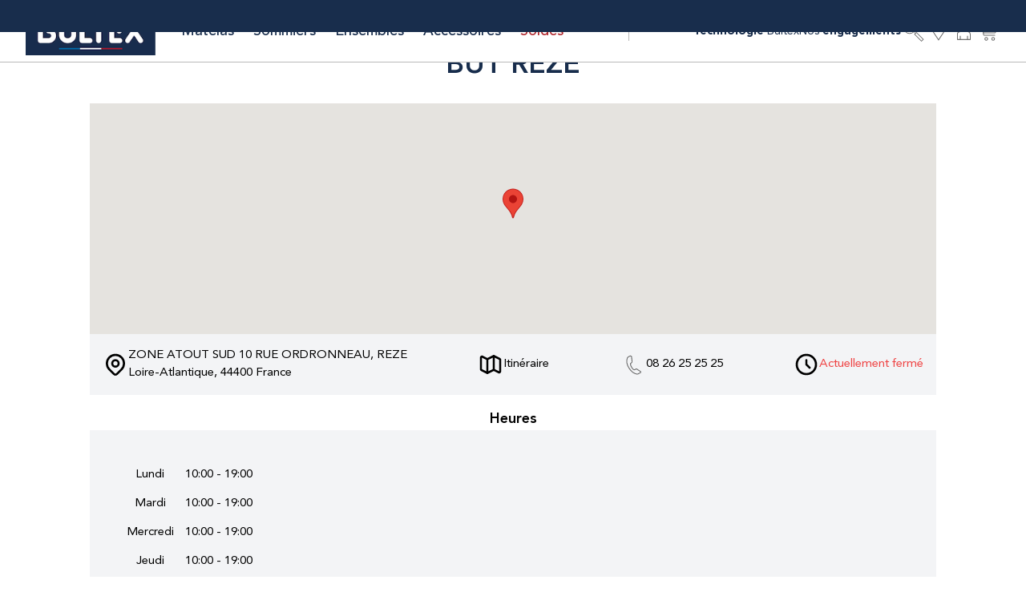

--- FILE ---
content_type: text/html; charset=UTF-8
request_url: https://bultex.fr/stores/reze/but-reze
body_size: 82471
content:
<!doctype html>
<html lang="fr">
<head >
    <meta charset="utf-8"/>
<meta name="title" content="BUT REZE - Revendeur Officiel Bultex"/>
<meta name="keywords" content="Magento, Varien, E-commerce"/>
<meta name="robots" content="INDEX, FOLLOW"/>
<meta name="viewport" content="width=device-width, initial-scale=1"/>
<meta name="google-site-verification" content="YiO1LfCAxXWqDcOh9GILccA_GZhzTcyutbRDkssJTiE"/>
<title>BUT REZE - Revendeur Officiel Bultex</title>
        <link  rel="stylesheet" type="text/css"  media="all" href="https://bultex.fr/static/version1767950966/_cache/merged/b2be73e19698acda413fe99c011f697d.css" />
<script  type="text/javascript"  src="https://bultex.fr/static/version1767950966/frontend/Bultex/default/fr_FR/MageWorx_StoreLocator/js/markerClusterer.min.js"></script>
<link rel="preload" as="font" crossorigin="anonymous" href="https://bultex.fr/static/version1767950966/frontend/Bultex/default/fr_FR/Magento_Theme/fonts/AvenirLTStd/AvenirLTStd-Black.woff2" />
<link rel="preload" as="font" crossorigin="anonymous" href="https://bultex.fr/static/version1767950966/frontend/Bultex/default/fr_FR/Magento_Theme/fonts/AvenirLTStd/AvenirLTStd-Light.woff2" />
<link rel="preload" as="font" crossorigin="anonymous" href="https://bultex.fr/static/version1767950966/frontend/Bultex/default/fr_FR/Magento_Theme/fonts/AvenirLTStd/AvenirLTStd-Medium.woff2" />
<link rel="preload" as="font" crossorigin="anonymous" href="https://bultex.fr/static/version1767950966/frontend/Bultex/default/fr_FR/Magento_Theme/fonts/AvenirLTStd/AvenirLTStd-Roman.woff2" />
<link  rel="canonical" href="https://bultex.fr/stores/reze/but-reze" />
<link  rel="icon" type="image/x-icon" href="https://bultex.fr/media/favicon/websites/2/Bultexlogo.ico" />
<link  rel="shortcut icon" type="image/x-icon" href="https://bultex.fr/media/favicon/websites/2/Bultexlogo.ico" />
<!-- Google Tag Manager -->
<script>(function(w,d,s,l,i){w[l]=w[l]||[];w[l].push({'gtm.start':
new Date().getTime(),event:'gtm.js'});var f=d.getElementsByTagName(s)[0],
j=d.createElement(s),dl=l!='dataLayer'?'&l='+l:'';j.async=true;j.src=
'https://www.googletagmanager.com/gtm.js?id='+i+dl;f.parentNode.insertBefore(j,f);
})(window,document,'script','dataLayer','GTM-PL55LG8M');</script>
<!-- End Google Tag Manager -->
<meta name="p:domain _verify" content="ba9071a85e110e4b52474ca6834f3248"/>

<style>
.blog-menu.h-16.bg-blue-dark.flex.justify-center.items-center.sticky.top-\[theme\(height\.header\)\].z-30,
.blog-menu.h-16.bg-blue-dark.flex.justify-center.items-center.sticky.top-\[theme\(height\.header\)\].z-30.md\:-mt-75 {
    position: static;
}
.blog-articles-slider.md\:container.md\:\!mb-20.\!px-0.relative.max-2xl\:before\:\!content-none.has-wave::before {
    pointer-events: none;
}
</style>    
<script>
    void 0 === window._axcb && (window._axcb = []);
    window._axcb.push(function(axeptio) {
        axeptio.on("cookies:complete", function(choices) {
            if(choices.actito) {
                eval("globalThis._actGoal = {\r\n    'settings': {\r\n        'value': '\/g\/encrypted\/goal\/~afBy6QADGI3u4nOZeIURvz05cTXRQ06y5jLBzNXpPEkSObbcix15Mwdb_TE1BPCZDmRC6i8ShAK49Vf6kcQrByUjRuNY=',\r\n        'type': 'WEBSITE_VISIT',\r\n        'goalUrl': 'https:\/\/www3.actito.com:443\/actg'\r\n    }\r\n};\r\n(function() {\r\n    var _head = document.head || document.getElementsByTagName(\"head\")[0];\r\n    var sp = document.createElement('script');\r\n    sp.type = 'text\/javascript';\r\n    sp.async = true;\r\n    sp.defer = true;\r\n    sp.src = ('https:' == document.location.protocol ? 'https:\/\/cdn3.actito.com' : 'http:\/\/cdn3.actito.com') + '\/legacy\/actito-goal\/goal.js';\r\n    _head.appendChild(sp);\r\n})();");
            }
        })
    });
</script>
<script>
    var BASE_URL = 'https://bultex.fr/';
    var THEME_PATH = 'https://bultex.fr/static/version1767950966/frontend/Bultex/default/fr_FR';
    var COOKIE_CONFIG = {
        "expires": null,
        "path": "\u002F",
        "domain": ".bultex.fr",
        "secure": true,
        "lifetime": "604800",
        "cookie_restriction_enabled": false    };
    var CURRENT_STORE_CODE = 'bultex_fr';
    var CURRENT_WEBSITE_ID = '2';

    window.hyva = window.hyva || {}

    window.cookie_consent_groups = window.cookie_consent_groups || {}
    window.cookie_consent_groups['necessary'] = true;

    window.cookie_consent_config = window.cookie_consent_config || {};
    window.cookie_consent_config['necessary'] = [].concat(
        window.cookie_consent_config['necessary'] || [],
        [
            'user_allowed_save_cookie',
            'form_key',
            'mage-messages',
            'private_content_version',
            'mage-cache-sessid',
            'last_visited_store',
            'section_data_ids'
        ]
    );
</script>
<script>
    'use strict';
    (function( hyva, undefined ) {

        function lifetimeToExpires(options, defaults) {

            const lifetime = options.lifetime || defaults.lifetime;

            if (lifetime) {
                const date = new Date;
                date.setTime(date.getTime() + lifetime * 1000);
                return date;
            }

            return null;
        }

        function generateRandomString() {

            const allowedCharacters = '0123456789abcdefghijklmnopqrstuvwxyzABCDEFGHIJKLMNOPQRSTUVWXYZ',
                length = 16;

            let formKey = '',
                charactersLength = allowedCharacters.length;

            for (let i = 0; i < length; i++) {
                formKey += allowedCharacters[Math.round(Math.random() * (charactersLength - 1))]
            }

            return formKey;
        }

        const sessionCookieMarker = {noLifetime: true}

        const cookieTempStorage = {};

        const internalCookie = {
            get(name) {
                const v = document.cookie.match('(^|;) ?' + name + '=([^;]*)(;|$)');
                return v ? v[2] : null;
            },
            set(name, value, days, skipSetDomain) {
                let expires,
                    path,
                    domain,
                    secure,
                    samesite;

                const defaultCookieConfig = {
                    expires: null,
                    path: '/',
                    domain: null,
                    secure: false,
                    lifetime: null,
                    samesite: 'lax'
                };

                const cookieConfig = window.COOKIE_CONFIG || {};

                expires = days && days !== sessionCookieMarker
                    ? lifetimeToExpires({lifetime: 24 * 60 * 60 * days, expires: null}, defaultCookieConfig)
                    : lifetimeToExpires(window.COOKIE_CONFIG, defaultCookieConfig) || defaultCookieConfig.expires;

                path = cookieConfig.path || defaultCookieConfig.path;
                domain = !skipSetDomain && (cookieConfig.domain || defaultCookieConfig.domain);
                secure = cookieConfig.secure || defaultCookieConfig.secure;
                samesite = cookieConfig.samesite || defaultCookieConfig.samesite;

                document.cookie = name + "=" + encodeURIComponent(value) +
                    (expires && days !== sessionCookieMarker ? '; expires=' + expires.toGMTString() : '') +
                    (path ? '; path=' + path : '') +
                    (domain ? '; domain=' + domain : '') +
                    (secure ? '; secure' : '') +
                    (samesite ? '; samesite=' + samesite : 'lax');
            },
            isWebsiteAllowedToSaveCookie() {
                const allowedCookies = this.get('user_allowed_save_cookie');
                if (allowedCookies) {
                    const allowedWebsites = JSON.parse(unescape(allowedCookies));

                    return allowedWebsites[CURRENT_WEBSITE_ID] === 1;
                }
                return false;
            },
            getGroupByCookieName(name) {
                const cookieConsentConfig = window.cookie_consent_config || {};
                let group = null;
                for (let prop in cookieConsentConfig) {
                    if (!cookieConsentConfig.hasOwnProperty(prop)) continue;
                    if (cookieConsentConfig[prop].includes(name)) {
                        group = prop;
                        break;
                    }
                }
                return group;
            },
            isCookieAllowed(name) {
                const cookieGroup = this.getGroupByCookieName(name);
                return cookieGroup
                    ? window.cookie_consent_groups[cookieGroup]
                    : this.isWebsiteAllowedToSaveCookie();
            },
            saveTempStorageCookies() {
                for (const [name, data] of Object.entries(cookieTempStorage)) {
                    if (this.isCookieAllowed(name)) {
                        this.set(name, data['value'], data['days'], data['skipSetDomain']);
                        delete cookieTempStorage[name];
                    }
                }
            }
        };

        hyva.getCookie = (name) => {
            const cookieConfig = window.COOKIE_CONFIG || {};

            if (cookieConfig.cookie_restriction_enabled && ! internalCookie.isCookieAllowed(name)) {
                return cookieTempStorage[name] ? cookieTempStorage[name]['value'] : null;
            }

            return internalCookie.get(name);
        }

        hyva.setCookie = (name, value, days, skipSetDomain) => {
            const cookieConfig = window.COOKIE_CONFIG || {};

            if (cookieConfig.cookie_restriction_enabled && ! internalCookie.isCookieAllowed(name)) {
                cookieTempStorage[name] = {value, days, skipSetDomain};
                return;
            }
            return internalCookie.set(name, value, days, skipSetDomain);
        }


        hyva.setSessionCookie = (name, value, skipSetDomain) => {
            return hyva.setCookie(name, value, sessionCookieMarker, skipSetDomain)
        }

        hyva.getBrowserStorage = () => {
            const browserStorage = window.localStorage || window.sessionStorage;
            if (!browserStorage) {
                console.warn('Browser Storage is unavailable');
                return false;
            }
            try {
                browserStorage.setItem('storage_test', '1');
                browserStorage.removeItem('storage_test');
            } catch (error) {
                console.warn('Browser Storage is not accessible', error);
                return false;
            }
            return browserStorage;
        }

        hyva.postForm = (postParams) => {
            const form = document.createElement("form");

            let data = postParams.data;

            if (! postParams.skipUenc && ! data.uenc) {
                data.uenc = btoa(window.location.href);
            }
            form.method = "POST";
            form.action = postParams.action;

            Object.keys(postParams.data).map(key => {
                const field = document.createElement("input");
                field.type = 'hidden'
                field.value = postParams.data[key];
                field.name = key;
                form.appendChild(field);
            });

            const form_key = document.createElement("input");
            form_key.type = 'hidden';
            form_key.value = hyva.getFormKey();
            form_key.name="form_key";
            form.appendChild(form_key);

            document.body.appendChild(form);

            form.submit();
        }

        hyva.getFormKey = function () {
            let formKey = hyva.getCookie('form_key');

            if (!formKey) {
                formKey = generateRandomString();
                hyva.setCookie('form_key', formKey);
            }

            return formKey;
        }

        hyva.formatPrice = (value, showSign, options = {}) => {
            const formatter = new Intl.NumberFormat(
                'fr\u002DFR',
                Object.assign({
                    style: 'currency',
                    currency: 'EUR',
                    signDisplay: showSign ? 'always' : 'auto'
                }, options)
            );
            return (typeof Intl.NumberFormat.prototype.formatToParts === 'function') ?
                formatter.formatToParts(value).map(({type, value}) => {
                    switch (type) {
                        case 'currency':
                            return '\u20AC' || value;
                        case 'minusSign':
                            return '- ';
                        case 'plusSign':
                            return '+ ';
                        default :
                            return value;
                    }
                }).reduce((string, part) => string + part) :
                formatter.format(value);
        }

        const formatStr = function (str, nStart) {
            const args = Array.from(arguments).slice(2);

            return str.replace(/(%+)([0-9]+)/g, (m, p, n) => {
                const idx = parseInt(n) - nStart;

                if (args[idx] === null || args[idx] === void 0) {
                    return m;
                }
                return p.length % 2
                    ? p.slice(0, -1).replace('%%', '%') + args[idx]
                    : p.replace('%%', '%') + n;
            })
        }

        hyva.str = function (string) {
            const args = Array.from(arguments);
            args.splice(1, 0, 1);

            return formatStr.apply(undefined, args);
        }

        hyva.strf = function () {
            const args = Array.from(arguments);
            args.splice(1, 0, 0);

            return formatStr.apply(undefined, args);
        }

        /**
         * Take a html string as `content` parameter and
         * extract an element from the DOM to replace in
         * the current page under the same selector,
         * defined by `targetSelector`
         */
        hyva.replaceDomElement = (targetSelector, content) => {
            // Parse the content and extract the DOM node using the `targetSelector`
            const parser = new DOMParser();
            const doc = parser.parseFromString(content, 'text/html');
            const contentNode = doc.querySelector(targetSelector);

            // Bail if content can't be found
            if (!contentNode) {
                return;
            }

            hyva.activateScripts(contentNode)

            // Replace the old DOM node with the new content
            document.querySelector(targetSelector).replaceWith(contentNode);

            // Reload customerSectionData and display cookie-messages if present
            window.dispatchEvent(new CustomEvent("reload-customer-section-data"));
            hyva.initMessages();
        }

        hyva.activateScripts = (contentNode) => {
            // Extract all the script tags from the content.
            // Script tags won't execute when inserted into a dom-element directly,
            // therefore we need to inject them to the head of the document.
            const tmpScripts = contentNode.getElementsByTagName('script');

            if (tmpScripts.length > 0) {
                // Push all script tags into an array
                // (to prevent dom manipulation while iterating over dom nodes)
                const scripts = [];
                for (let i = 0; i < tmpScripts.length; i++) {
                    scripts.push(tmpScripts[i]);
                }

                // Iterate over all script tags and duplicate+inject each into the head
                for (let i = 0; i < scripts.length; i++) {
                    let script = document.createElement('script');
                    script.innerHTML = scripts[i].innerHTML;

                    document.head.appendChild(script);

                    // Remove the original (non-executing) node from the content
                    scripts[i].parentNode.removeChild(scripts[i]);
                }
            }
            return contentNode;
        }

        const replace = {['+']: '-', ['/']: '_', ['=']: ','};
        hyva.getUenc = () => btoa(window.location.href).replace(/[+/=]/g, match => replace[match]);

        let currentTrap;

        const focusableElements = (rootElement) => {
            const selector = 'button, [href], input, select, textarea, details, [tabindex]:not([tabindex="-1"]';
            return Array.from(rootElement.querySelectorAll(selector))
                .filter(el => {
                    return el.style.display !== 'none'
                        && !el.disabled
                        && el.tabIndex !== -1
                        && (el.offsetWidth || el.offsetHeight || el.getClientRects().length)
                })
        }

        const focusTrap = (e) => {
            const isTabPressed = e.key === 'Tab' || e.keyCode === 9;
            if (!isTabPressed) return;

            const focusable = focusableElements(currentTrap)
            const firstFocusableElement = focusable[0]
            const lastFocusableElement = focusable[focusable.length - 1]

            e.shiftKey
                ? document.activeElement === firstFocusableElement && (lastFocusableElement.focus(), e.preventDefault())
                : document.activeElement === lastFocusableElement && (firstFocusableElement.focus(), e.preventDefault())
        };

        hyva.releaseFocus = (rootElement) => {
            if (currentTrap && (!rootElement || rootElement === currentTrap)) {
                currentTrap.removeEventListener('keydown', focusTrap)
                currentTrap = null
            }
        }
        hyva.trapFocus = (rootElement) => {
            if (!rootElement) return;
            hyva.releaseFocus()
            currentTrap = rootElement
            rootElement.addEventListener('keydown', focusTrap)
            const firstElement = focusableElements(rootElement)[0]
            firstElement && firstElement.focus()
        }

                hyva.alpineInitialized = (fn) => window.addEventListener('alpine:initialized', fn, {once: true})
                window.addEventListener('user-allowed-save-cookie', () => internalCookie.saveTempStorageCookies())

    }( window.hyva = window.hyva || {} ));
</script>
<script>
    if (!window.IntersectionObserver) {
        window.IntersectionObserver = function (callback) {
            this.observe = el => el && callback(this.takeRecords());
            this.takeRecords = () => [{isIntersecting: true, intersectionRatio: 1}];
            this.disconnect = () => {};
            this.unobserve = () => {};
        }
    }
</script>
<script>
    window.splideBultexConfiguration = {
        defaultTransition: (SplideInstance, Components) => {
            const { bind } = SplideInstance.event;
            const { Move } = Components;
            const { list } = Components.Elements;

            let endCallback;

            function mount() {
                bind( list, 'transitionend', e => {
                    if ( e.target === list && endCallback ) {
                        // Removes the transition property
                        cancel();

                        // Calls the `done` callback
                        endCallback();
                    }
                } );

                let startX, startY, endX, endY;
                
                bind( list, 'touchstart', (e) => {
                    startX = e.touches[0].clientX;
                    startY = e.touches[0].clientY;
                } );

                bind( list, 'touchend', (e) => {
                    endX = e.changedTouches[0].clientX;
                    endY = e.changedTouches[0].clientY;

                    handleSwipe();
                } );
                
                const enableSplideDragAfterDelay = Alpine.debounce(() => {
                    Components.Drag.disable(false);
                }, 300);
                
                const temporallyDisableSplideDrag = () => {
                    Components.Drag.disable(true);
                    
                    enableSplideDragAfterDelay();
                };

                function handleSwipe() {
                    const deltaX = endX - startX;
                    const deltaY = endY - startY;

                    if (Math.abs(deltaX) < Math.abs(deltaY)) {
                        // vertical up/down swipe
                        temporallyDisableSplideDrag();
                    }
                }
            }

            function start( index, done ) {
                // Converts the index to the position
                const destination = Move.toPosition( index, true );

                // Applies the CSS transition
                list.style.transition = 'transform 300ms ease-in-out';

                // Moves the carousel to the destination.
                Move.translate( destination );

                // Keeps the callback to invoke later.
                endCallback = done;
            }

            function cancel() {
                list.style.transition = '';
            }

            return {
                mount,
                start,
                cancel,
            };
        }
    };
    
    document.addEventListener('alpine:init', () => {
        const matchMedia = window.matchMedia('(max-width: 1023px)');

        // set the initial value
        Alpine.store('isMobile', matchMedia.matches);

        // trigger update value on changes
        if(typeof matchMedia.onchange !== 'object') {
            // fallback for iOS 12/13, where addEventListener does not accept an event type parameter
            matchMedia.addListener((event) => Alpine.store('isMobile', event.matches));
        } else {
            matchMedia.addEventListener(
                "change",
                (event) => Alpine.store('isMobile', event.matches)
            )
        }
    });
</script>
</head>
<body id="html-body" class="page-with-filter mageworx_locationpages-location-view page-layout-1column">
<div data-mage-init='{"capaddress": {}, "init-capaddress": {"forms":{"1":{"form_id":"form-validate","core_name":"default","fields":[{"id":"1","address_id":"1","address_name":"default_address","address_countryDropdown":"country","address_line":"","address_zipcity":"","address_zip":"zip","address_city":"city","address_province":"","address_cityAdd1":"","address_cityAdd2":"","address_cityAdd3":"","address_cityAdd4":"","address_cityAdd5":"","address_street":"street_1","address_streetAdd1":"","address_streetAdd2":"","address_streetAdd3":"","address_streetAdd4":"","address_streetAdd5":"","address_num":"","address_numAdd1":"","address_building":"street_2","address_buildingAdd1":"","address_additionalInfo1":"street_3","address_additionalInfo2":"","address_additionalInfo3":"","address_additionalInfo4":"","address_company":"","address_companyAdd1":"","core_name":"default"}]},"6":{"form_id":"checkout_shipping","core_name":"default_checkout_shipping","fields":[{"id":"2","address_id":"2","address_name":"default_checkout_shipping","address_countryDropdown":"country","address_line":"","address_zipcity":"","address_zip":"postcode","address_city":"city","address_province":"","address_cityAdd1":"","address_cityAdd2":"","address_cityAdd3":"","address_cityAdd4":"","address_cityAdd5":"","address_street":"street_1","address_streetAdd1":"","address_streetAdd2":"","address_streetAdd3":"","address_streetAdd4":"","address_streetAdd5":"","address_num":"","address_numAdd1":"","address_building":"street_2","address_buildingAdd1":"","address_additionalInfo1":"street_3","address_additionalInfo2":"","address_additionalInfo3":"","address_additionalInfo4":"","address_company":"","address_companyAdd1":"","core_name":"default_checkout_shipping"}]},"7":{"form_id":"checkout_billing","core_name":"default_checkout_billing","fields":[{"id":"3","address_id":"3","address_name":"default_checkout_billing","address_countryDropdown":"country","address_line":"","address_zipcity":"","address_zip":"postcode","address_city":"city","address_province":"","address_cityAdd1":"","address_cityAdd2":"","address_cityAdd3":"","address_cityAdd4":"","address_cityAdd5":"","address_street":"street_1","address_streetAdd1":"","address_streetAdd2":"","address_streetAdd3":"","address_streetAdd4":"","address_streetAdd5":"","address_num":"","address_numAdd1":"","address_building":"street_2","address_buildingAdd1":"","address_additionalInfo1":"street_3","address_additionalInfo2":"","address_additionalInfo3":"","address_additionalInfo4":"","address_company":"","address_companyAdd1":"","core_name":"default_checkout_billing"}]}},"url":"https:\/\/bultex.fr\/capaddress\/ajax\/","timeout":7000} }'></div>
<div data-mage-init='{"capadresse_functions": {}, "capadresse_core": {}, "capadresse_init": {}}'></div>

<script nonce='cHB0djh3NDl3YTdqcWl5aGtzMGtpcGZ3c29pMndsMHQ=' >
    'use strict';
    (function (blackbird) {

        const addEventListenerOnElementToLoad = (elementToLoad, source) => new Promise((resolve, reject) => {
            elementToLoad.addEventListener('load', () => {
                elementToLoad.dataset.loaded = true;
                resolve(elementToLoad);
            })

            elementToLoad.addEventListener('error', () => {
                reject(new Error(`[External resource loader] : The resource "${source}", failed to load.`));
            });
        });

        blackbird.loadExternalScript = async (source) => {
            const scriptWithSameSrc = document.querySelector(`script[src="${source}"][data-loaded]`);

            if (scriptWithSameSrc && scriptWithSameSrc.dataset.loaded === 'true') {
                return scriptWithSameSrc;
            }

            const script = scriptWithSameSrc ?? document.createElement('script');
            script.type = 'text/javascript';
            script.async = true;
            script.src = source;
            script.dataset.loaded = false;

            document.head.appendChild(script);
            await addEventListenerOnElementToLoad(script, source);
            return script;
        }

        blackbird.loadExternalStyle = async (source) => {
            const linkWithSameHref = document.querySelector(`link[href="${source}"][data-loaded]`);

            if (linkWithSameHref && linkWithSameHref.dataset.loaded === 'true') {
                return linkWithSameHref;
            }

            const link = linkWithSameHref ?? document.createElement('link');
            link.type = 'text/css'
            link.rel = 'stylesheet';
            link.href = source;
            link.dataset.loaded = false;

            document.head.prepend(link);
            await addEventListenerOnElementToLoad(link, source);
            return link;
        }

        blackbird.loadExternalResource = (source) => {
            const scriptUrlRegex = /\.(js)$/i;
            const styleUrlRegex = /\.(css)$/i;

            if (scriptUrlRegex.test(source)) {
                return blackbird.loadExternalScript(source);
            }

            if (styleUrlRegex.test(source)) {
                return blackbird.loadExternalStyle(source);
            }
        }

    }(window.blackbird = window.blackbird || {}));
</script>

<script nonce='cHB0djh3NDl3YTdqcWl5aGtzMGtpcGZ3c29pMndsMHQ='>
    (function(blackbird) {
        blackbird.tooltip = (
            {
                buttonSelector = null,
                tooltipSelector = null,
                tooltipPlacement = 'bottom',
            }
        ) => {
            return {
                button: null,
                tooltip: null,
                cleanup: null,
                hideTooltipTimeout: null,

                init() {
                    this.asignElements();
                    this.unhideTooltip();
                    this.setAccessibilityAttributes();

                    this.loadLibrary().then(() => this.buildTooltip());
                },
                asignElements() {
                    if (!buttonSelector && !tooltipSelector) {
                        throw new Error('You must provide a buttonSelector or a tooltipSelector');
                        return;
                    }

                    if (buttonSelector) {
                        this.button = document.querySelector(buttonSelector);
                    }

                    if (tooltipSelector) {
                        this.tooltip = document.querySelector(tooltipSelector);
                    }

                    if (!this.button) {
                        this.button = this.$root;
                    }

                    if (!this.tooltip) {
                        this.tooltip = this.$root;
                    }
                },
                unhideTooltip() {
                    this.tooltip.style.display = 'block';
                },
                setAccessibilityAttributes() {
                    this.button.setAttribute('aria-describedby', this.tooltip.id ?? 'tooltip');
                    this.tooltip.setAttribute('role', 'tooltip');
                },
                async loadLibrary() {
                    try {
                        await blackbird.loadExternalScript("https://cdn.jsdelivr.net/npm/@floating-ui/core@1.6.0");
                        await blackbird.loadExternalScript("https://cdn.jsdelivr.net/npm/@floating-ui/dom@1.6.3");
                    } catch(error) {
                        console.error(error);
                    }
                },
                buildTooltip() {
                    this.tooltip.addEventListener('mouseenter', () => this.requestShowTooltip());
                    this.tooltip.addEventListener('mouseleave', () => this.requestHideTooltip());
                    this.button.addEventListener('mouseenter', () => this.requestShowTooltip());
                    this.button.addEventListener('mouseleave', () => this.requestHideTooltip());
                    this.button.addEventListener('focus', () => this.requestShowTooltip());
                    this.button.addEventListener('blur', () => this.requestHideTooltip());
                },
                updateTooltip() {
                    const {offset, flip, shift, arrow, computePosition, autoUpdate} = window.FloatingUIDOM;

                    let arrowElement = this.tooltip.querySelector('[arrow]');
                    if (!arrowElement) {
                        arrowElement = document.createElement('div');
                        arrowElement.setAttribute('arrow', '');
                        this.tooltip.appendChild(arrowElement);
                    }

                    const arrowLength = arrowElement.offsetWidth;
                    // Get half the arrow box's hypotenuse length
                    const floatingOffset = Math.sqrt(2 * arrowLength ** 2) / 2;

                    this.cleanupAutoUpdate();
                    this.cleanup = autoUpdate(this.button, this.tooltip, () => {
                        computePosition(this.button, this.tooltip, {
                            placement: tooltipPlacement,
                            middleware: [
                                offset(floatingOffset),
                                shift(),
                                flip(),
                                arrow({element: arrowElement}),
                            ],
                        }).then(({x, y, middlewareData, placement}) => {
                                Object.assign(this.tooltip.style, {
                                    left: `${x}px`,
                                    top: `${y}px`
                                });

                                const side = placement.split("-")[0];

                                const staticSide = {
                                    top: "bottom",
                                    right: "left",
                                    bottom: "top",
                                    left: "right"
                                }[side];

                                if (middlewareData.arrow) {
                                    const {x, y} = middlewareData.arrow;

                                    Object.assign(arrowElement.style, {
                                        left: x != null ? `${x}px` : '',
                                        top: y != null ? `${y}px` : '',
                                        // Ensure the static side gets unset when
                                        // flipping to other placements' axes.
                                        right: "",
                                        bottom: "",
                                        [staticSide]: `${-arrowLength / 2}px`,
                                    });
                                }
                            }
                        );
                    });
                },
                showTooltip() {
                    this.tooltip.setAttribute('show', '');
                    this.updateTooltip();
                },
                hideTooltip() {
                    this.tooltip.removeAttribute('show');
                    this.cleanupAutoUpdate();
                },
                requestShowTooltip() {
                    if (this.hideTooltipTimeout) {
                        clearTimeout(this.hideTooltipTimeout);
                        this.hideTooltipTimeout = null;
                        return;
                    }
                    this.showTooltip();
                },
                requestHideTooltip() {
                    this.hideTooltipTimeout = setTimeout(() => {
                        this.hideTooltip();
                        this.hideTooltipTimeout = null;
                    }, 100);
                },
                cleanupAutoUpdate() {
                    if (this.cleanup) {
                        this.cleanup();
                        this.cleanup = null;
                    }
                }
            }
        }
    })( window.blackbird = window.blackbird || {} );
</script>
<input name="form_key" type="hidden" value="J1SVJBm99PoHeTjP" />
    <noscript>
        <section class="message global noscript border-b-2 border-blue-500 bg-blue-50 shadow-none m-0 px-0 rounded-none font-normal">
            <div class="container text-center">
                <p>
                    <strong>Javascript est désactivé dans votre navigateur.</strong>
                    <span>
                        Pour une meilleure expérience sur notre site, assurez-vous d’activer JavaScript dans votre navigateur.                    </span>
                </p>
            </div>
        </section>
    </noscript>


<script>
    document.body.addEventListener('touchstart', () => {}, {passive: true})
</script>

<script>
    'use strict';
    (function(hyva) {
                const formValidationRules = {
            required(value, options, field, context) {
                const el = field.element.type === 'hidden' ? createTextInputFrom(field.element) : field.element,
                    msg = 'Ce\u0020champ\u0020est\u0020obligatoire.';

                if (el.type === 'radio' || el.type === 'checkbox') {
                    return (value === undefined || value.length === 0) ? msg : true;
                }

                el.setAttribute('required', '');
                el.checkValidity();

                return el.validity.valueMissing ? msg : true;
            },
            maxlength(value, options, field, context) {
                const n = Number(options)
                if (value.length > n) {
                    return n === 1
                        ? hyva.strf('Please\u0020enter\u0020no\u0020more\u0020than\u00201\u0020character.')
                        : hyva.strf('Veuillez\u0020ne\u0020pas\u0020saisir\u0020plus\u0020de\u0020\u00250\u0020caract\u00E8res.', options)
                }
                return true;
            },
            minlength(value, options, field, context) {
                const n = Number(options)
                if (value.length > 0 && value.length < n) {
                    return n === 1
                        ? hyva.strf('Veuillez\u0020saisir\u0020au\u0020moins\u00201\u0020caract\u00E8re.')
                        : hyva.strf('Veuillez\u0020saisir\u0020au\u0020moins\u0020\u00250\u0020caract\u00E8res.', options)
                }
                return true;
            },
            max(value, options, field, context) {
                field.element.setAttribute('max', options);
                field.element.checkValidity();
                if (field.element.validity.rangeOverflow) {
                    return hyva.strf('Please\u0020enter\u0020a\u0020value\u0020less\u0020than\u0020or\u0020equal\u0020to\u0020\u0022\u00250\u0022.', options);
                }
                return true;
            },
            min(value, options, field, context) {
                field.element.setAttribute('min', options);
                field.element.checkValidity();
                if (field.element.validity.rangeUnderflow) {
                    return hyva.strf('Please\u0020enter\u0020a\u0020value\u0020greater\u0020than\u0020or\u0020equal\u0020to\u0020\u0022\u00250\u0022.', options);
                }
                return true;
            },
            step(value, options, field, context) {
                field.element.setAttribute('step', options);
                field.element.checkValidity();
                if (field.element.validity.stepMismatch) {
                    const val = Number(options);
                    return hyva.strf('Please\u0020enter\u0020a\u0020valid\u0020value.\u0020The\u0020two\u0020nearest\u0020valid\u0020values\u0020are\u0020\u0022\u00250\u0022\u0020and\u0020\u0022\u00251\u0022.', Math.floor(val), Math.ceil(val));
                }
                return true;
            },
            pattern(value, options, field, context) {
                field.element.setAttribute('pattern', options);
                field.element.checkValidity();
                if (field.element.validity.patternMismatch) {
                    return field.element.title
                        ? hyva.strf('Veuillez\u0020respecter\u0020le\u0020format\u0020demand\u00E9\u0020\u003A\u0020\u00250.', field.element.title)
                        : 'Veuillez\u0020respecter\u0020le\u0020format\u0020demand\u00E9.'
                }
                return true;
            },
            email(value, options, field, context) {
                                const rule = /^([a-z0-9,!\#\$%&'\*\+\/=\?\^_`\{\|\}~-]|[\u00A0-\uD7FF\uF900-\uFDCF\uFDF0-\uFFEF])+(\.([a-z0-9,!\#\$%&'\*\+\/=\?\^_`\{\|\}~-]|[\u00A0-\uD7FF\uF900-\uFDCF\uFDF0-\uFFEF])+)*@([a-z0-9-]|[\u00A0-\uD7FF\uF900-\uFDCF\uFDF0-\uFFEF])+(\.([a-z0-9-]|[\u00A0-\uD7FF\uF900-\uFDCF\uFDF0-\uFFEF])+)*\.(([a-z]|[\u00A0-\uD7FF\uF900-\uFDCF\uFDF0-\uFFEF]){2,})$/i;
                if (value.length > 0 && !rule.test(value)) {
                    return 'Saisissez\u0020un\u0020email\u0020valide.';
                }
                return true;
            },
            password(value, options, field, context) {
                const rule = /^(?=.*?[A-Z])(?=.*?[a-z])(?=.*?[0-9])(?=.*?[#?!@$%^&*-]).{8,}$/;
                if (value.length > 0 && !rule.test(value)) {
                    return 'Please\u0020provide\u0020at\u0020least\u0020one\u0020upper\u0020case,\u0020one\u0020lower\u0020case,\u0020one\u0020digit\u0020and\u0020one\u0020special\u0020character\u0020\u0028\u0023\u003F\u0021\u0040\u0024\u0025\u005E\u0026\u002A\u002D\u0029';
                }
                return true;
            },
            equalTo(value, options, field, context) {
                const dependencyField = context.fields[options].element;
                if (value !== dependencyField.value) {
                    const dependencyFieldName = dependencyField.label || dependencyField.title || dependencyField.name;
                    return hyva.strf('La\u0020valeur\u0020de\u0020ce\u0020champ\u0020doit\u0020\u00EAtre\u0020identique\u0020au\u0020champ\u0020\u00250.', dependencyFieldName);
                }
                return true;
            }
        };

                function raceSome(promises, pred) {
            return new Promise((resolve, reject) => {

                if (promises.length === 0) {
                    return resolve();
                }

                let settled = false, nDone = 0;

                const resolveIf = v => {
                    if (!settled && (pred(v) || ++nDone === promises.length)) {
                        settled = true;
                        resolve(v);
                    }
                    return v;
                }

                promises.map(promise => {
                    promise.then(resolveIf).catch(reason => {
                        settled = true;
                        reject(reason)
                    });
                    return promise;
                });
            });
        }

        function getRules(element) {
            let rules = {};
            const BROWSER_ATTRS = ['min', 'max', 'required', 'minlength', 'maxlength', 'step', 'pattern'];
            const DEFAULT_TYPES = ['email'];
            BROWSER_ATTRS.forEach(attrName => {
                if (element.hasAttribute(attrName)) {
                    rules[attrName] = element.getAttribute(attrName);
                }
            })
            if (DEFAULT_TYPES.includes(element.type)) {
                rules[element.type] = true;
            }

            if (element.dataset.validate) {
                try {
                    Object.assign(rules, JSON.parse(element.dataset.validate));
                } catch (error) {
                    console.error('Validator error. Cannot parse data-validate attribute of element:\n', element);
                }
            }

            return rules;
        }

        function isInvalidRuleResult(ruleState) {
            return typeof ruleState === 'string' || !ruleState || (ruleState.type && ruleState.content);
        }

        async function runValidateFn(rule, options, value, field) {
            return formValidationRules[rule](value, options, field, this);
        }

        function generateId() {
            let id;
            do {
                id = `${this.idPrefix}-${++this.idSeq}`;
            } while (document.getElementById(id));
            return id;
        }

        function isVisible(element) {
            const el = element.type !== 'hidden' ? element : (element.parentElement || {});
            return !!(el.offsetWidth || el.offsetHeight || el.getClientRects().length)
        }

        function elementWillValidate(element) {
            return (element.willValidate || element.type === 'hidden')
                && element.tagName !== 'BUTTON'
                && element.disabled === false
                && !(element.tagName === 'INPUT' && element.type === 'submit')
                && (element.hasAttribute('data-validate-hidden') || isVisible(element))
        }

        function createMessageContainer(el, fieldWrapperClassName) {
            if (! el.parentElement) {
                return;
            }
            const refocus = document.activeElement === el;
            const wrapper = document.createElement('div');
            wrapper.classList.add.apply(wrapper.classList, fieldWrapperClassName.split(' '));
            el.parentElement.insertBefore(wrapper, el);
            wrapper.appendChild(el);
            refocus && document.activeElement !== el && el.focus();
            return wrapper;
        }

        function containerNotFound(selector, el) {
            const msg = `Cannot find message container element ${selector} of ${el.name}`;
            console.error(msg, el);
            throw msg;
        }

        function createTextInputFrom(el) {
            const text = document.createElement('INPUT');
            text.type = 'text';
            text.value = el.value;
            return text;
        }

        function classNamesToSelector(classNames) {
            return classNames.split(' ')
                .filter(className => className.length > 0)
                .map(className => `.${className}`)
                .join('')
        }

        function hasMessagesWrapper(field, messagesWrapperClassName) {
            return this.getMessageContainer(field).querySelector(classNamesToSelector(messagesWrapperClassName));
        }

        function getMessagesWrapper(field, messagesWrapperClassName) {
            if (hasMessagesWrapper.call(this, field, messagesWrapperClassName)) {
                return this.getMessageContainer(field).querySelector(classNamesToSelector(messagesWrapperClassName));
            }

            const msgWrapper = document.createElement('ul');
            msgWrapper.id = generateId.call(this);
            msgWrapper.classList.add.apply(msgWrapper.classList, messagesWrapperClassName.split(' '));

            // START PREFERENCE
            const arrowElement = document.createElement('div');
            arrowElement.classList.add('arrow');
            msgWrapper.appendChild(arrowElement);

            this.getMessageContainer(field).appendChild(msgWrapper);

            this.loadTooltipLibrary().then(() => {
                FloatingUIDOM.computePosition(field.element, msgWrapper, {
                    placement: 'bottom',
                    middleware: [
                        FloatingUIDOM.offset(8),
                        FloatingUIDOM.shift(),
                        FloatingUIDOM.arrow({element: arrowElement}),
                    ],
                }).then(({y: wrapperY}) => {
                    Object.assign(msgWrapper.style, {
                        top: `${wrapperY}px`,
                    });
                });
            });

            // END PREFERENCE

            return msgWrapper;
        }

        function getCheckedValues(field) {
            const name = field.element.name.replace(/([\\"])/g, '\\$1');
            const elements = field.element.form.querySelectorAll('input[name="' + name + '"]:checked');
            return Array.from(elements).map(el => el.value);
        }

        function escapeHtml(s) {
            const div = document.createElement('div')
            div.innerText = s;
            return div.innerHTML;
        }

        
        function formValidation(formElement, options) {
            // Disable browser default validation
            if (formElement.tagName === 'FORM') {
                formElement.setAttribute('novalidate', '');
            } else {
                console.error('formValidation can be initialized only on FORM element', formElement);
                return;
            }

            options = Object.assign({
                fieldWrapperClassName: 'field field-reserved',
                messagesWrapperClassName: 'messages',
                validClassName: 'field-success',
                invalidClassName: 'field-error',
                pageMessagesWrapperSelector: null,
                scrollToFirstError: true,
            }, options || {});

            const component = {
                state: {
                    valid: false,
                },
                fields: {},
                idSeq: 0,
                idPrefix: formElement.id || 'vld-msg',
                // START PREFERENCE
                isFormSubmitted: false,
                dynamicValidatedFields: [],
                // END PREFERENCE
                setupFields(elements) {
                    this.fields = {};
                    Array.from(elements).forEach(element => {
                        if (elementWillValidate(element)) {
                            this.setupField(element);
                        }
                    });
                },
                setupField(element) {
                    if (elementWillValidate(element)) {
                        const rules = getRules(element);
                        if (Object.keys(rules).length > 0) {
                            if (this.fields[element.name]) {
                                Object.assign(this.fields[element.name].rules, rules);
                            } else {
                                this.fields[element.name] = {
                                    element,
                                    rules: rules,
                                    state: {
                                        valid: null,
                                        rules: {},
                                        touched: false,
                                    }
                                }

                                if (element.type === 'checkbox') {
                                    element.addEventListener('change', () => {
                                        this.fields[element.name].state.touched = true;
                                        this.validateField(this.fields[element.name]);
                                    });
                                }
                            }
                        }
                    } else {
                        console.error('Element will not validate', element);
                    }
                },
                onSubmit(event) {
                    if (event.target.tagName === 'FORM') {
                        event.preventDefault();

                        this.validate()
                            .then(() => event.target.submit())
                            .catch(invalidElements => {});
                    }
                },
                onChange(event) {
                    if (!Object.keys(this.fields).length) {
                        this.setupFields(formElement.elements);
                    }
                    if (!Object.keys(this.fields).includes(event.target.name)) {
                        this.setupField(event.target);
                    }
                    const field = this.fields[event.target.name];

                    this.validateField(field);
                },
                validateSafe() {
                    return new Promise(resolve => this.validate().then(() => resolve(true)).catch(() => {}))
                },
                validate() {
                    this.isFormSubmitted = true;

                    if (!Object.keys(this.fields).length || !Object.keys(this.fields).length !== formElement.elements.length) {
                        this.setupFields(formElement.elements);
                    }

                    // START PREFERENCE
                    this.dynamicValidatedFields = Object.keys(this.fields);
                    // END PREFERENCE

                    return new Promise(async (resolve, reject) => {
                        if (formElement.elements) {
                                                        await raceSome(this.validateFields(), result => result !== true)
                            const invalidFields = Object.values(this.fields).filter(field => !field.state.valid);
                            this.state.valid = invalidFields.length === 0;
                            if (this.state.valid) {
                                resolve();
                            } else {
                                if (options.scrollToFirstError && invalidFields.length > 0) {
                                    invalidFields[0].element.focus()
                                    invalidFields[0].element.select && invalidFields[0].element.select();
                                }
                                reject(invalidFields.map(field => field.element));
                            }
                        }
                    });
                },
                                validateFields() {
                    const fields = Object.values(this.fields);

                                        fields.forEach(field => {
                        this.getMessageContainer(field).classList.remove(options.validClassName, options.invalidClassName)
                    });
                                        return fields.map(field => this.validateField(field))
                },
                                validateField(field) {
                                        if (! field || ! elementWillValidate(field.element)) {
                        return new Promise(resolve => resolve(true))
                    }

                    if (field.element.type === 'checkbox' && !field.state.touched && !this.isFormSubmitted) {
                        return new Promise(resolve => resolve(true));
                    }

                    // START PREFERENCE
                    if (!this.dynamicValidatedFields.includes(field.element.name)) {
                        this.dynamicValidatedFields.push(field.element.name);
                    }
                    // END PREFERENCE

                    let value;
                    if (field.element.type === 'checkbox') {
                        value = getCheckedValues(field);
                    } else if (field.element.type === 'radio') {
                        value = getCheckedValues(field)[0] || undefined;
                    } else if (field.element.tagName === 'SELECT' && field.element.multiple) {
                        value = Array.from(field.element.selectedOptions).map(opt => opt.value);
                    } else {
                        value = field.element.value;
                    }

                    const rules = field.rules || {};

                                        field.state.valid = true;
                    this.showFieldState(field);

                
                                        const fieldValidations = Object.keys(rules).filter(rule => formValidationRules[rule]).map(async rule => {
                        return runValidateFn.call(this, rule, rules[rule], value, field).then(result => {
                            field.state.rules[rule] = result;
                            return result;
                        })
                    });

                    return new Promise(resolve => {
                                                Promise.all(fieldValidations).then(results => {
                                                                                    field.state.valid = !elementWillValidate(field.element) || rules.length === 0 || !results.some(isInvalidRuleResult)
                            this.showFieldState(field);
                            resolve(field.state.valid);
                        })
                    });
                },
                // START PREFERENCE
                validateFieldElement(element) {
                    // START PREFERENCE
                    if (!this.dynamicValidatedFields.includes(element.name)) {
                        this.dynamicValidatedFields.push(element.name);
                    }
                    // END PREFERENCE

                    if (!Object.keys(this.fields).includes(element.name)) {
                        this.setupField(element);
                    }

                    return this.validateField(this.fields[element.name]);
                },
                validateFieldElements(elements) {
                    const validationPromises = elements.map(element => this.validateFieldElement(element));

                    return Promise.all(validationPromises);
                },
                // END PREFERENCE
                                getMessagesByField(field) {
                    const messages = [];
                    const invalidRules = Object.keys(field.state.rules).filter(rule => isInvalidRuleResult(field.state.rules[rule]));

                    field.rules && Object.keys(field.rules).forEach((rule) => {
                        if (invalidRules.includes(rule)) {
                            const customMessage = field.element.getAttribute('data-msg-' + rule);
                            const message = customMessage ? customMessage : field.state.rules[rule];
                            const ruleOptions = JSON.parse(JSON.stringify(field.rules[rule]));

                            if (typeof message === 'undefined' || message === null || (typeof message !== 'string' && ! message.type)) {
                                messages.push(hyva.strf('Validation rule "%0" failed.', rule));
                            } else if (Array.isArray(ruleOptions)) {
                                ruleOptions.unshift(message.type ? message.content : message);
                                const content = hyva.strf.apply(null, ruleOptions);
                                messages.push(message.type ? {type: message.type, content} : content);
                            } else {
                                const content = hyva.strf(message.type ? message.content : message, ruleOptions)
                                messages.push(message.type ? {type: message.type, content} : content);
                            }
                        }
                    });
                    return messages;
                },
                /** @deprecated */
                getFieldWrapper(field) {
                                        return this.getMessageContainer(field)
                },
                getMessageContainer(field) {
                    let container;
                    const pageSelector = field.element.getAttribute('data-validation-container') || options.pageMessagesContainerSelector;
                    if (pageSelector) {
                        container = document.querySelector(pageSelector)
                            || containerNotFound(pageSelector, field.element)
                    } else {
                        const containerSelector = classNamesToSelector(options.fieldWrapperClassName);
                        container = field.element.closest(containerSelector)
                            || createMessageContainer(field.element, options.fieldWrapperClassName)
                            || containerNotFound(containerSelector, field.element);
                    }

                    return container;
                },
                // START PREFERENCE
                async loadTooltipLibrary() {
                    await blackbird.loadExternalScript("https://cdn.jsdelivr.net/npm/@floating-ui/core@1.6.0");
                    await blackbird.loadExternalScript("https://cdn.jsdelivr.net/npm/@floating-ui/dom@1.6.3");
                },
                // END PREFERENCE
                showFieldState(field) {
                    const container = this.getMessageContainer(field),
                        hasErrorMessages = hasMessagesWrapper.call(this, field, options.messagesWrapperClassName),
                        messages = this.getMessagesByField(field).map(m => {
                            return m.type !== 'html' ? escapeHtml(m.type ? m.content : m) : m.content;
                        });
                    container.classList.toggle(options.validClassName, field.state.valid && ! hasErrorMessages);
                    container.classList.toggle(options.invalidClassName, !field.state.valid || hasErrorMessages);
                    this.createHtmlErrorMessage(field, messages);

                    const fixedWidth = field.element.offsetWidth;
                    field.element.style.width = `${fixedWidth}px`;
                    
                    if (field.state.valid) {
                        field.element.removeAttribute('aria-invalid');
                        field.element.classList.add('border', 'border-blue', 'w-full');
                    } else {
                        field.element.setAttribute('aria-invalid', 'true');
                        field.element.classList.remove('border', 'border-blue', 'w-full');
                        
                        field.element.style.boxSizing = 'border-box';
                        field.element.style.width = `${fixedWidth}px`;

                        if (!document.activeElement) {
                            field.element.focus();
                        }
                    }
                },
                removeMessages(field, messagesClass) {
                    if (! hasMessagesWrapper.call(this, field, messagesClass || options.messagesWrapperClassName)) {
                        return;
                    }

                    const msgWrapper = getMessagesWrapper.call(this, field, messagesClass || options.messagesWrapperClassName);
                    const messages = msgWrapper.querySelectorAll(`[data-msg-field='${field.element.name}']`);
                    Array.from(messages).forEach(msg => msg.remove());
                    // START PREFERENCE
                    if (msgWrapper && !msgWrapper.querySelector('li')) {
                        msgWrapper.remove();
                    }
                    // END PREFERENCE
                },
                createErrorMessage(field, messages) {
                    const htmlMessages = (Array.isArray(messages) ? messages : [messages]).map(escapeHtml)
                    this.createHtmlErrorMessage(field, htmlMessages);
                },
                createHtmlErrorMessage(field, messages) {
                    this.removeMessages(field, options.messagesWrapperClassName);
                    field.element.removeAttribute('aria-errormessage');
                    field.element.removeAttribute('aria-describedby');

                    if (!field.state.valid) {
                        const msgWrapper = this.addHtmlMessages(field, options.messagesWrapperClassName, messages);
                        field.element.setAttribute('aria-errormessage', msgWrapper.id);
                        field.element.setAttribute('aria-describedby', msgWrapper.id);
                    }
                },
                /** @deprecated */
                createMessage(field, message) {
                                        return this.addMessages(field, options.messagesWrapperClassName, message);
                },
                addMessages(field, messagesClass, messages) {
                    const htmlMessages = (Array.isArray(messages) ? messages : [messages]).map(escapeHtml)
                    return this.addHtmlMessages(field, messagesClass, htmlMessages);
                },
                addHtmlMessages(field, messagesClass, htmlMessages) {
                    const msgWrapper = getMessagesWrapper.call(this, field, messagesClass);

                    (Array.isArray(htmlMessages) ? htmlMessages : [htmlMessages]).forEach((htmlMessage) => {
                        const li = document.createElement('li');
                        li.innerHTML = htmlMessage;
                        li.setAttribute('data-msg-field', field.element.name);
                        msgWrapper.appendChild(li);
                    });

                    return msgWrapper;
                },
                setField(name, value) {
                    this.fields[name].element.value = value;
                    this.fields[name].element.dispatchEvent((new Event('input')));
                    this.validateField(this.fields[name]);
                }
            }
            component.setupFields(formElement.elements);
            Object.values(component.fields)
                .filter(field => {
                    const v = field.element.value;
                    return v != null && v.toString().trim().length > 0;
                })
                .forEach(field => component.validateField(field));

            return component;
        }

        hyva.formValidation = formValidation;
        hyva.formValidation.rules = formValidationRules;
        hyva.formValidation.addRule = (name, validator) => {
            formValidationRules[name] = validator;
        }
    }(window.hyva = window.hyva || {}));
</script>
<div class="page-wrapper"><div class="page-surheader"><script>
    function headerBanners() {
        return {
            showSurheader: true,
            banners: null,
            animationIndex: 0,
            IDIntervalAnimation: null,
            IDResumeTimeout: null,
            animationTimeReload: 5000,
            resumeDelay: 2000,
            singleItem: false,

            init() {
                this.initBanners();
                this.triggerConsultingTooltip();
            },
            initBanners() {
                this.banners = document.querySelectorAll('.header-banner__item');

                if(this.banners.length <= 1 ) {
                    this.singleItem = true;
                    return;
                }

                this.initAnimation();
            },
            triggerConsultingTooltip() {
                this.$el.addEventListener('mouseenter', () => {
                    this.animationPause();
                });
                this.$el.addEventListener('mouseleave', () => {
                    this.animationResume();
                });
            },
            initAnimation() {
                this.playAnimation();
                this.IDIntervalAnimation = setInterval(() => {
                    this.playAnimation();
                }, this.animationTimeReload);
            },
            playAnimation() {
                if(this.banners[this.animationIndex].classList.contains('active')) {
                    this.banners[this.animationIndex].classList.remove('active');
                    this.banners[this.animationIndex].classList.add('movingOut');
                    this.animationIndex = (this.animationIndex === this.banners.length - 1) ? 0 : ++this.animationIndex;
                }

                setTimeout(() => {
                    this.banners[this.animationIndex].classList.remove('movingOut');
                    this.banners[this.animationIndex].classList.add('movingIn');
                    setTimeout(() => {
                        this.banners[this.animationIndex].classList.remove('movingIn');
                        this.banners[this.animationIndex].classList.add('active');
                    }, 500);
                }, 500);

            },
            animationPause() {
                clearInterval(this.IDIntervalAnimation);
                clearTimeout(this.IDResumeTimeout);
            },
            animationResume() {
                this.IDResumeTimeout = setTimeout(() => {
                    this.initAnimation();
                }, this.resumeDelay);
            },

            eventListeners: {
                ['@toggle-search.window'](event) {
                    const {isOpen = null} = event.detail;
                    if (isOpen !== null) {
                        this.showSurheader = !isOpen;
                        return;
                    }
                    this.showSurheader = !this.showSurheader;
                }
            }
        }
    }
</script>

<div x-data="headerBanners" x-defer="interact" x-bind="eventListeners" x-show="showSurheader"
     class="surheader w-full h-surheader"
     style="--custom-banner-duration: 4000ms;
         --custom-bg: 'blue';
         --banner-translate-duration: 500ms;"
     x-transition:enter="transition-[transform,opacity] duration-300 ease-[cubic-bezier(0.4,0,0.2,1)]"
     x-transition:enter-start="-translate-y-full opacity-0"
     x-transition:enter-end="translate-y-0 opacity-100"
     x-transition:leave="transition-[transform,opacity] duration-300 ease-[cubic-bezier(0.4,0,0.2,1)]"
     x-transition:leave-start="translate-y-0 opacity-100"
     x-transition:leave-end="-translate-y-full opacity-0"
>
    <div class="relative h-10 w-[100vw] bg-primary text-white overflow-x-hidden overflow-y-visible">
        <ul x-cloak>
                            <li class="header-banner__item justify-center flex items-center py-2 px-6 lg:px-40 w-full h-10 text-white text-center box-border"
                    :class="{ 'absolute top-[50%] -translate-y-1/2' : !singleItem }"
                >
                    <p><a href="https://bultex.fr/cofel_rma/track/request">Suivre ma commande ➔</a></p>                                    </li>
                            <li class="header-banner__item justify-center flex items-center py-2 px-6 lg:px-40 w-full h-10 text-white text-center box-border"
                    :class="{ 'absolute top-[50%] -translate-y-1/2' : !singleItem }"
                >
                    <p><a href="/soldes">-5<span class="TextRun SCXW68074859 BCX0" lang="FR-FR" xml:lang="FR-FR" data-contrast="none"><span class="NormalTextRun SCXW68074859 BCX0">% supp dès 600€ avec le code* : EXTRA5</span></span></a></p>                                            <button x-data="blackbird.tooltip({
                                        tooltipSelector: '#tooltip-surheader-697192d51714c-1572'
                                    })"
                                class="inline-block relative ml-2 w-4 h-4 leading-4 bg-white rounded-full
                                    text-center text-gray-dark cursor-pointer"
                                aria-label="Information&#x20;tooltip"
                        >
                            i
                        </button>
                                    </li>
                    </ul>
    </div>
                                    <div id="tooltip-surheader-697192d51714c-1572" blackbird-tooltip>
                Offre valable du 21/01 au 27/01, hors produits &quot;prix rouge&quot;.              </div>
            </div>
</div><div class="header-scroll-container"><a class="action skip sr-only focus:not-sr-only focus:absolute focus:z-40 focus:bg-white
   contentarea"
   href="#contentarea">
    <span>
        Allez au contenu    </span>
</a>

<script>
    function initHeader () {
        return {
            showHeader: true,
            thresholdBeforeHidingHeader: 500,
            
            init() {
                this.initStickyHeader();
            },
            initStickyHeader() {
                let previousScrollPosition = 0;

                const handleChange = () => {
                    let scrollPosition = window.scrollY;

                    if (scrollPosition > this.thresholdBeforeHidingHeader && scrollPosition > previousScrollPosition) {
                        // Going down and hiding header after ?px of offset
                        this.showHeader = false;
                    } else if (scrollPosition < previousScrollPosition) {
                        // Going up
                        this.showHeader = true;
                    }
                }

                const handleChangeThrottle = Alpine.throttle(handleChange, 50);
                const handleChangeDebounce = Alpine.debounce(handleChange, 100);

                const handleScroll = () => {
                    handleChangeThrottle();
                    handleChangeDebounce();
                    previousScrollPosition = window.scrollY;
                };
                
                this.$nextTick(() => {
                    document.addEventListener('scroll', handleScroll);
                });
            }
        }
    }
</script>

<div class="page-header">
    <div id="header"
         class="relative w-full"
         x-data="initHeader()"
         @keydown.window.escape="$dispatch('toggle-search', {isOpen: false});"
    >
        <div id="header-content" class="bg-white border-b border-gray-light"
             x-show="showHeader"
             x-transition:enter="transition-[transform,opacity] duration-300 ease-[cubic-bezier(0.39,0.575,0.565,1)]"
             x-transition:enter-start="-translate-y-full opacity-0"
             x-transition:enter-end="translate-y-0 opacity-100"
             x-transition:leave="transition-[transform,opacity] duration-300 ease-[cubic-bezier(0.39,0.575,0.565,1)]"
             x-transition:leave-start="translate-y-0 opacity-100"
             x-transition:leave-end="-translate-y-full opacity-0"
        >
                    
            <div class="flex flex-wrap justify-center items-center py-2.5 lg:py-2 lg:justify-start mx-auto px-8
                        max-w-screen-2xl h-header">
        
                <!--Main Navigation-->
                
<div x-data="topMenuComponent()" class="w-full h-full">
    
<template x-if="$store.isMobile">
    <div x-data="{ open: false }" class="w-full h-full">
        <div class="grid grid-cols-[1fr,auto,1fr] justify-between items-center h-full">
            <div class="order-1 flex items-center justify-start gap-8">
                <button class="toggle-menu cursor-pointer"
                        @click="$dispatch('toggle-mobile-menu')"
                        :data-open="open"
                        aria-label="Open Burger Menu"
                >
                    <div class="h-full w-full">
                        <span></span><span></span><span></span>
                    </div>
                </button>
            </div>

            <div class="order-2">
                
<a class="flex items-center justify-center h-full mx-auto lg:mx-0"
   href="https://bultex.fr/"
   title=""
   aria-label="store logo">
    <picture>
        <img src="https://bultex.fr/static/version1767950966/frontend/Bultex/default/fr_FR/images/bultex-logo.webp"
             title=""
             alt=""
             class="w-auto h-12 xl:h-[3.75rem]"
             width="164"
             height="61"
             loading="eager"
             fetchpriority="low"
        />
    </picture>
</a>
            </div>

            <div class="order-3 flex items-center justify-end gap-3 text-gray-dark">
                                <button class="icon-link flex items-center justify-center"
                        aria-label="Faire une recherche"
                        @click="$dispatch('toggle-search', { isOpen: true })"
                >
                        <span class="icon-link__content">
                            <span class="sr-only label">
                                Faire une recherche                            </span>

                            <?xml version="1.0" encoding="UTF-8"?>
<svg xmlns="http://www.w3.org/2000/svg" id="panier" fill="currentColor" version="1.1" viewBox="0 0 35 36" class="search-svg size-8 -scale-x-100" width="25" height="25" aria-hidden="true">
  <rect id="zone" width="35" height="35" fill-opacity="0" stroke-width="0"/>

  <circle cx="23.7" cy="12.4" r="9" fill="none" stroke="currentColor" stroke-width="1.2"/>

  <rect x="2.5" y="24.5" width="14.6" height="3.8" transform="translate(-15.8 14.6) rotate(-45)" fill="none" stroke="currentColor" stroke-width="1.2"/>

  <line x1="17" y1="19.2" x2="14.9" y2="21.2" fill="none" stroke="currentColor" stroke-width="1.2"/>
</svg>
                        </span>
                </button>

                                
<script>
    function cartButtonComponent () {
        return {
            cart: {},
            getData(data) {
                if (data.cart) { this.cart = data.cart }
            },
        }
    }
</script>

<button x-data="cartButtonComponent()" id="menu-cart-icon"
        @private-content-loaded.window="getData(event.detail.data)"
        @click.prevent.stop="$dispatch('toggle-cart',{});"        class=" icon-link flex items-center justify-center"
        title = "Mon&#x20;panier"
>
                <span class="icon-link__content relative">
                    <span class="sr-only label">
                        Mon&#x20;panier                    </span>

                    <svg xmlns="http://www.w3.org/2000/svg" id="panier" width="30" height="30" viewBox="0 0 35 35" class="hover:text-black" aria-hidden="true">
  <rect id="zone_2" width="35" height="35" fill="red" opacity="0"/>
  <g id="picto" transform="translate(3.5 3.6)">
    <g id="Groupe_43061" data-name="Groupe 43061">
      <circle id="Ellipse_7143" data-name="Ellipse 7143" cx="2" cy="2" r="2" transform="translate(9 23)" fill="none" stroke="#6b6b6b" stroke-linecap="round" stroke-linejoin="round" stroke-width="1.2"/>
      <circle id="Ellipse_7144" data-name="Ellipse 7144" cx="2" cy="2" r="2" transform="translate(19 23)" fill="none" stroke="#6b6b6b" stroke-linecap="round" stroke-linejoin="round" stroke-width="1.2"/>
      <path id="Trac&#xE9;_69643" data-name="Trac&#xE9; 69643" d="M34.5,30.9H19.081a.9.9,0,0,1-.891-.773L15.71,12.773A.9.9,0,0,0,14.819,12H12" transform="translate(-11.1 -11.1)" fill="none" stroke="#6b6b6b" stroke-linecap="round" stroke-linejoin="round" stroke-width="1.2"/>
      <path id="Trac&#xE9;_69644" data-name="Trac&#xE9; 69644" d="M70.313,84H91.14l-1.666,9.161a.9.9,0,0,1-.885.739H71.726" transform="translate(-65.04 -77.7)" fill="none" stroke="#6b6b6b" stroke-linecap="round" stroke-linejoin="round" stroke-width="1.2"/>
    </g>
  </g>
</svg>

                    <span x-text="cart.summary_count"
                          x-cloak
                          class="absolute -top-1.5 -right-1.5 bg-primary rounded-full w-5 h-5
                                 text-center text-white font-black leading-[22px] text-xs"
                          :class="{
                            'hidden': !cart.summary_count,
                            'block': cart.summary_count }"
                    ></span>
                </span>
</button>
            </div>
        </div>

        <div x-data="mobileMenuNavigationComponent()" class="lg:hidden">
            <div class="nav-mobile top-[calc(theme(spacing.header)+1px)]"
         @toggle-mobile-menu.window="toggleMobileMenu"
         @keydown.window.escape="open=false"
         :data-open="open"
    >
                <nav class="nav-mobile__navigation"
             :data-panel-active="open && mobilePanelActiveId"
        >
            <div class="nav-mobile__primary-navigation level-0">
                                <div class="px-9">
                    <button class="relative flex items-center bg-blue-light text-left w-full p-4 pl-[56px]"
                            @click.prevent.stop="toggleMobileMenu();$dispatch('toggle-search', {isOpen: true});"
                            aria-label="Faire une recherche"
                    >
                        <span class="absolute left-4">
                            <svg xmlns="http://www.w3.org/2000/svg" fill="none" viewBox="0 0 24 24" stroke-width="2" stroke="currentColor" width="24" height="24" aria-hidden="true">
  <path stroke-linecap="round" stroke-linejoin="round" d="M21 21l-6-6m2-5a7 7 0 11-14 0 7 7 0 0114 0z"/>
</svg>
                        </span>
                        <span class="text-primary-lighter uppercase text-base tracking-wide">
                            Faire une recherche                        </span>
                    </button>
                </div>
                
                                                        <div class="nav-mobile__item-container">
                        <div class="nav-mobile__item">
                            <a class="nav-mobile__item-link "
                               href="https://bultex.fr/matelas"
                               title="Matelas"
                                                              @click.prevent="mobilePanelActiveId = Number('0')"
                                                                                                 x-data="menuItemComponent('231')"
                                   :class="isThisItemTheCurrentCategory() && 'font-black'"
                                                           >
                                Matelas                                                                    <span class="absolute right-0 text-blue">
                                    <svg xmlns="http://www.w3.org/2000/svg" fill="none" viewBox="0 0 24 24" stroke-width="2" stroke="currentColor" class="w-5 h-5" width="24" height="24" role="img">
  <path stroke-linecap="round" stroke-linejoin="round" d="M9 5l7 7-7 7"/>
<title>chevron-right</title></svg>
                                </span>
                                                            </a>
                        </div>
                                                    <div
                                class="nav-mobile__item-panel absolute top-0 left-0 right-0 z-10 translate-x-full bg-white"
                                x-show="open && mobilePanelActiveId === Number('0')"
                                x-transition:enter="transition-opacity duration-0 delay-0"
                                x-transition:enter-start="opacity-0"
                                x-transition:enter-end="opacity-100"
                                x-transition:leave="transition-opacity duration-300 delay-300"
                                x-transition:leave-start="opacity-100"
                                x-transition:leave-end="opacity-0"
                            >
                                <div class="relative flex items-center justify-center px-8 py-4 cursor-pointer bg-blue-light border-gray-light"
                                   @click="mobilePanelActiveId = null"
                                >
                                    <svg xmlns="http://www.w3.org/2000/svg" width="24" height="24" viewBox="0 0 20 20" fill="none" class="absolute left-8 text-blue" role="img">
    <g id="chevron-left">
        <path id="Icon" d="M12.5 5L7.5 10L12.5 15" stroke="currentColor" stroke-linecap="round"/>
    </g>
<title>chevron-left</title></svg>
                                    Matelas                                </div>
                                                                    <ul class="px-8 pb-surheader level-1 z-10 w-full bloc-menu">
                                                                                                                                <li class="level-2 w-full font-black"
                                                style="">
                                                                                                    <button data-o="aHR0cHM6Ly9idWx0ZXguZnIvbWF0ZWxhcw=="
                                                        title="Tous&#x20;nos&#x20;matelas"
                                                        class="obflink level-2 block w-full flex items-center py-2 gap-x-2"
                                                                                                                    x-data="menuItemComponent('231')"
                                                            :class="isThisItemTheCurrentSubCategory() && 'text-blue font-black'"
                                                                                                            >
                                                        <span>Tous nos matelas</span>
                                                                                                            </button>
                                                                                            </li>
                                                                                                                                <li class="level-2 w-full font-black"
                                                style="color&#x3A;&#x20;&#x23;B1282E">
                                                                                                    <button data-o="aHR0cHM6Ly9idWx0ZXguZnIvbWVpbGxldXJlcy12ZW50ZXM="
                                                        title="Meilleures&#x20;ventes"
                                                        class="obflink level-2 block w-full flex items-center py-2 gap-x-2"
                                                                                                                    x-data="menuItemComponent('619')"
                                                            :class="isThisItemTheCurrentSubCategory() && 'text-blue font-black'"
                                                                                                            >
                                                        <span>Meilleures ventes</span>
                                                                                                            </button>
                                                                                            </li>
                                                                                                                                <li class="level-2 w-full "
                                                style="">
                                                                                                    <button data-o="aHR0cHM6Ly9idWx0ZXguZnIvbWF0ZWxhcy9tYXRlbGFzLWFkdWx0ZXM="
                                                        title="Matelas&#x20;Adultes"
                                                        class="obflink level-2 block w-full flex items-center py-2 gap-x-2"
                                                                                                                    x-data="menuItemComponent('233')"
                                                            :class="isThisItemTheCurrentSubCategory() && 'text-blue font-black'"
                                                                                                            >
                                                        <span>Matelas Adultes</span>
                                                                                                            </button>
                                                                                            </li>
                                                                                                                                <li class="level-2 w-full "
                                                style="">
                                                                                                    <button data-o="aHR0cHM6Ly9idWx0ZXguZnIvbWF0ZWxhcy9tYXRlbGFzLWFkb3M="
                                                        title="Matelas&#x20;Ados&#x20;-&#x20;Enfants"
                                                        class="obflink level-2 block w-full flex items-center py-2 gap-x-2"
                                                                                                                    x-data="menuItemComponent('237')"
                                                            :class="isThisItemTheCurrentSubCategory() && 'text-blue font-black'"
                                                                                                            >
                                                        <span>Matelas Ados - Enfants</span>
                                                                                                            </button>
                                                                                            </li>
                                                                                                                                <li class="level-2 w-full "
                                                style="">
                                                                                                    <button data-o="aHR0cHM6Ly9idWx0ZXguZnIvbWF0ZWxhcy9tYXRlbGFzLWJlYmU="
                                                        title="Matelas&#x20;B&#xE9;b&#xE9;"
                                                        class="obflink level-2 block w-full flex items-center py-2 gap-x-2"
                                                                                                                    x-data="menuItemComponent('239')"
                                                            :class="isThisItemTheCurrentSubCategory() && 'text-blue font-black'"
                                                                                                            >
                                                        <span>Matelas Bébé</span>
                                                                                                            </button>
                                                                                            </li>
                                                                                                                                <li class="level-2 w-full "
                                                style="">
                                                                                                    <button data-o="aHR0cHM6Ly9idWx0ZXguZnIvbWF0ZWxhcy9zdXJtYXRlbGFz"
                                                        title="Surmatelas"
                                                        class="obflink level-2 block w-full flex items-center py-2 gap-x-2"
                                                                                                                    x-data="menuItemComponent('244')"
                                                            :class="isThisItemTheCurrentSubCategory() && 'text-blue font-black'"
                                                                                                            >
                                                        <span>Surmatelas</span>
                                                                                                            </button>
                                                                                            </li>
                                                                                                                                <li class="level-2 w-full font-bold&#x20;icon-tennis"
                                                style="">
                                                                                                    <button data-o="aHR0cHM6Ly9idWx0ZXguZnIvY29sbGVjdGlvbi1zcG9ydA=="
                                                        title="Collection&#x20;Sport"
                                                        class="obflink level-2 block w-full flex items-center py-2 gap-x-2"
                                                                                                                    x-data="menuItemComponent('620')"
                                                            :class="isThisItemTheCurrentSubCategory() && 'text-blue font-black'"
                                                                                                            >
                                                        <span>Collection Sport</span>
                                                        <span class="pb-1"><?xml version="1.0" encoding="utf-8"?>
<svg xmlns="http://www.w3.org/2000/svg" xmlns:xlink="http://www.w3.org/1999/xlink" width="18" height="18" viewBox="0 0 128 128" aria-hidden="true" role="img" class="iconify iconify--noto" preserveAspectRatio="xMidYMid meet">
    <path d="M77.01 40.42l-57.03 62.12s17.97 21.81 47.09 20.48c20.04-.91 32.16-9.18 42-20.48c12.02-13.81 14.73-34.07 14.03-43.36c-.91-12.02-9.11-27.69-15.49-32.43s-30.6 13.67-30.6 13.67z" fill="#b6d401"/>
    <path d="M25.09 20.93C6.13 37.8-6.78 76.98 19.69 102.24c13.16 12.56 60.55 16 82.97-14.35c10.05-13.6 17.45-34.95 11.88-51.66c-2.19-6.56-8.07-11.27-13.3-15.67C76.1-.57 48.23.34 25.09 20.93z" fill="#d5f100"/>
    <path d="M69.67 124.09l-3.89-.32c.08-.37 8.18-36.77-15.5-60.63c-10.52-10.6-20.21-15.5-28.81-14.55c-8.96.98-14.92 9.28-14.96 9.36l-1.84-3.73c.23-.36 5.51-8.41 16.37-9.6c9.88-1.07 20.67 4.21 32.09 15.71c25.24 25.45 16.9 62.18 16.54 63.76z" fill="#ffffff"/>
    <path d="M122 60.81c-.27-.18-26.56-18.79-40.13-30.37C69.67 20.04 53.5 5.51 53.35 5.36l2.81-1.76c.15.14 15.72 13.95 27.88 24.32c13.45 11.47 38.66 29.54 38.93 29.72l-.97 3.17z" fill="#ffffff"/>
<title>tennis</title></svg>
</span>                                                    </button>
                                                                                            </li>
                                                                            </ul>
                                                                    <ul class="px-8 pb-surheader level-1 z-10 w-full bloc-img">
                                                                                                                                <li class="level-2 w-full "
                                                style="">
                                                                                                                                                        <div x-show="open">
                                                        <ul class="w-full overflow-hidden h-[6.75rem] md:h-[12.75rem] nav-img">
                                                                        <li class="" style="">
               <style>#html-body [data-pb-style=JXTXI38]{justify-content:flex-start;display:flex;flex-direction:column;background-position:left top;background-size:cover;background-repeat:no-repeat;background-attachment:scroll}#html-body [data-pb-style=VOCO3Y3]{border-style:none}#html-body [data-pb-style=MPNB7R3],#html-body [data-pb-style=TFU81D3]{max-width:100%;height:auto}@media only screen and (max-width: 768px) { #html-body [data-pb-style=VOCO3Y3]{border-style:none} }</style><div data-content-type="row" data-appearance="contained" data-element="main"><div data-enable-parallax="0" data-parallax-speed="0.5" data-background-images="{}" data-background-type="image" data-video-loop="true" data-video-play-only-visible="true" data-video-lazy-load="true" data-video-fallback-src="" data-element="inner" data-pb-style="JXTXI38"><figure data-content-type="image" data-appearance="full-width" data-element="main" data-pb-style="VOCO3Y3"><button aria-label="navigation button"
                                    data-o="aHR0cHM6Ly9idWx0ZXguZnIvbWF0ZWxhcz91dGlsaXNhdGlvbj0xZXIrJUMzJUE5cXVpcGVtZW50"
                                    data-target="_blank"   target="_blank" data-link-type="default" title="" data-element="link" class="obflink">
                                <img class="pagebuilder-mobile-hidden" src="https://bultex.fr/media/wysiwyg/cache/768x/B_AMB_ENS_BASICLY_160_200_FACE_LARGE_HABILLE_PERS_2023_09_1.jpg" alt="" title="" data-element="desktop_image" data-pb-style="TFU81D3"><img class="pagebuilder-mobile-only" src="https://bultex.fr/media/wysiwyg/cache/768x/Matelas-Bultex3.jpg" alt="" title="" data-element="mobile_image" data-pb-style="MPNB7R3">
                            </button></figure></div></div>                    </li>
                                                            </ul>
                                                    </div>
                                                    <div class="z-30 flex items-center mb-5 px-4 h-16 bg-blue-light text-sm font-black uppercase">
                                                        <p class="w-full text-center">Le meilleur prix</p>
                                                    </div>
                                                                                            </li>
                                                                                                                                <li class="level-2 w-full "
                                                style="">
                                                                                                                                                        <div x-show="open">
                                                        <ul class="w-full overflow-hidden h-[6.75rem] md:h-[12.75rem] nav-img">
                                                                        <li class="" style="">
               <style>#html-body [data-pb-style=HV8XJD6]{justify-content:flex-start;display:flex;flex-direction:column;background-position:left top;background-size:cover;background-repeat:no-repeat;background-attachment:scroll}#html-body [data-pb-style=QD8CC7Y]{border-style:none}#html-body [data-pb-style=X5FYT02],#html-body [data-pb-style=XLDUM4O]{max-width:100%;height:auto}@media only screen and (max-width: 768px) { #html-body [data-pb-style=QD8CC7Y]{border-style:none} }</style><div data-content-type="row" data-appearance="contained" data-element="main"><div data-enable-parallax="0" data-parallax-speed="0.5" data-background-images="{}" data-background-type="image" data-video-loop="true" data-video-play-only-visible="true" data-video-lazy-load="true" data-video-fallback-src="" data-element="inner" data-pb-style="HV8XJD6"><figure data-content-type="image" data-appearance="full-width" data-element="main" data-pb-style="QD8CC7Y"><button aria-label="navigation button"
                                    data-o="aHR0cHM6Ly9idWx0ZXguZnIvbWF0ZWxhcz91dGlsaXNhdGlvbj1Db3VjaGFnZStxdW90aWRpZW4="
                                    data-target="_blank"   target="_blank" data-link-type="default" title="" data-element="link" class="obflink">
                                <img class="pagebuilder-mobile-hidden" src="https://bultex.fr/media/wysiwyg/cache/768x/B_AMB_ENS_SMART_NIGHT_160_200_FACE_LARGE_HABILLE_PERS_2023-11_1.jpg" alt="" title="" data-element="desktop_image" data-pb-style="XLDUM4O"><img class="pagebuilder-mobile-only" src="https://bultex.fr/media/wysiwyg/cache/768x/Ensembles-Bultex-.jpg" alt="" title="" data-element="mobile_image" data-pb-style="X5FYT02">
                            </button></figure></div></div>                    </li>
                                                            </ul>
                                                    </div>
                                                    <div class="z-30 flex items-center mb-5 px-4 h-16 bg-blue-light text-sm font-black uppercase">
                                                        <p class="w-full text-center">Pour un couchage quotidien</p>
                                                    </div>
                                                                                            </li>
                                                                                                                                <li class="level-2 w-full "
                                                style="">
                                                                                                                                                        <div x-show="open">
                                                        <ul class="w-full overflow-hidden h-[6.75rem] md:h-[12.75rem] nav-img">
                                                                        <li class="" style="">
               <style>#html-body [data-pb-style=B1Y680Y]{justify-content:flex-start;display:flex;flex-direction:column;background-position:left top;background-size:cover;background-repeat:no-repeat;background-attachment:scroll}#html-body [data-pb-style=XS8XWJP]{border-style:none}#html-body [data-pb-style=XQ0QNDF],#html-body [data-pb-style=YFXTFUX]{max-width:100%;height:auto}@media only screen and (max-width: 768px) { #html-body [data-pb-style=XS8XWJP]{border-style:none} }</style><div data-content-type="row" data-appearance="contained" data-element="main"><div data-enable-parallax="0" data-parallax-speed="0.5" data-background-images="{}" data-background-type="image" data-video-loop="true" data-video-play-only-visible="true" data-video-lazy-load="true" data-video-fallback-src="" data-element="inner" data-pb-style="B1Y680Y"><figure data-content-type="image" data-appearance="full-width" data-element="main" data-pb-style="XS8XWJP"><button aria-label="navigation button"
                                    data-o="aHR0cHM6Ly9idWx0ZXguZnIvbWF0ZWxhcz91dGlsaXNhdGlvbj1HcmFuZCtjb25mb3J0"
                                    data-target="_blank"   target="_blank" data-link-type="default" title="" data-element="link" class="obflink">
                                <img class="pagebuilder-mobile-hidden" src="https://bultex.fr/media/.renditions/wysiwyg/cache/768x/B_AMB_ENS_UPLIFT_160_200_FACE_LARGE_HABILLE_PERS_2023_V8_1.jpg" alt="" title="" data-element="desktop_image" data-pb-style="XQ0QNDF"><img class="pagebuilder-mobile-only" src="https://bultex.fr/media/wysiwyg/cache/768x/Ensembles-Bultex.jpg" alt="" title="" data-element="mobile_image" data-pb-style="YFXTFUX">
                            </button></figure></div></div>                    </li>
                                                            </ul>
                                                    </div>
                                                    <div class="z-30 flex items-center mb-5 px-4 h-16 bg-blue-light text-sm font-black uppercase">
                                                        <p class="w-full text-center">Pour les dormeurs les plus exigeants</p>
                                                    </div>
                                                                                            </li>
                                                                            </ul>
                                                            </div>
                                            </div>
                                                        <div class="nav-mobile__item-container">
                        <div class="nav-mobile__item">
                            <a class="nav-mobile__item-link "
                               href="https://bultex.fr/sommiers"
                               title="Sommiers"
                                                              @click.prevent="mobilePanelActiveId = Number('1')"
                                                                                                 x-data="menuItemComponent('232')"
                                   :class="isThisItemTheCurrentCategory() && 'font-black'"
                                                           >
                                Sommiers                                                                    <span class="absolute right-0 text-blue">
                                    <svg xmlns="http://www.w3.org/2000/svg" fill="none" viewBox="0 0 24 24" stroke-width="2" stroke="currentColor" class="w-5 h-5" width="24" height="24" role="img">
  <path stroke-linecap="round" stroke-linejoin="round" d="M9 5l7 7-7 7"/>
<title>chevron-right</title></svg>
                                </span>
                                                            </a>
                        </div>
                                                    <div
                                class="nav-mobile__item-panel absolute top-0 left-0 right-0 z-10 translate-x-full bg-white"
                                x-show="open && mobilePanelActiveId === Number('1')"
                                x-transition:enter="transition-opacity duration-0 delay-0"
                                x-transition:enter-start="opacity-0"
                                x-transition:enter-end="opacity-100"
                                x-transition:leave="transition-opacity duration-300 delay-300"
                                x-transition:leave-start="opacity-100"
                                x-transition:leave-end="opacity-0"
                            >
                                <div class="relative flex items-center justify-center px-8 py-4 cursor-pointer bg-blue-light border-gray-light"
                                   @click="mobilePanelActiveId = null"
                                >
                                    <svg xmlns="http://www.w3.org/2000/svg" width="24" height="24" viewBox="0 0 20 20" fill="none" class="absolute left-8 text-blue" role="img">
    <g id="chevron-left_2">
        <path id="Icon_2" d="M12.5 5L7.5 10L12.5 15" stroke="currentColor" stroke-linecap="round"/>
    </g>
<title>chevron-left</title></svg>
                                    Sommiers                                </div>
                                                                    <ul class="px-8 pb-surheader level-1 z-10 w-full bloc-menu">
                                                                                                                                <li class="level-2 w-full font-black"
                                                style="">
                                                                                                    <button data-o="aHR0cHM6Ly9idWx0ZXguZnIvc29tbWllcnM="
                                                        title="Tous&#x20;nos&#x20;sommiers"
                                                        class="obflink level-2 block w-full flex items-center py-2 gap-x-2"
                                                                                                                    x-data="menuItemComponent('232')"
                                                            :class="isThisItemTheCurrentSubCategory() && 'text-blue font-black'"
                                                                                                            >
                                                        <span>Tous nos sommiers</span>
                                                                                                            </button>
                                                                                            </li>
                                                                                                                                <li class="level-2 w-full font-black"
                                                style="color&#x3A;&#x20;&#x23;B1282E">
                                                                                                    <button data-o="aHR0cHM6Ly9idWx0ZXguZnIvbWVpbGxldXJlcy12ZW50ZXM="
                                                        title="Meilleures&#x20;ventes"
                                                        class="obflink level-2 block w-full flex items-center py-2 gap-x-2"
                                                                                                                    x-data="menuItemComponent('619')"
                                                            :class="isThisItemTheCurrentSubCategory() && 'text-blue font-black'"
                                                                                                            >
                                                        <span>Meilleures ventes</span>
                                                                                                            </button>
                                                                                            </li>
                                                                                                                                <li class="level-2 w-full "
                                                style="">
                                                                                                    <button data-o="aHR0cHM6Ly9idWx0ZXguZnIvc29tbWllcnMvc29tbWllcnMtZGVjbw=="
                                                        title="Sommiers&#x20;d&#xE9;co"
                                                        class="obflink level-2 block w-full flex items-center py-2 gap-x-2"
                                                                                                                    x-data="menuItemComponent('409')"
                                                            :class="isThisItemTheCurrentSubCategory() && 'text-blue font-black'"
                                                                                                            >
                                                        <span>Sommiers déco</span>
                                                                                                            </button>
                                                                                            </li>
                                                                                                                                <li class="level-2 w-full "
                                                style="">
                                                                                                    <button data-o="aHR0cHM6Ly9idWx0ZXguZnIvc29tbWllcnMvc29tbWllcnMtc2ltcGxlcw=="
                                                        title="Sommiers&#x20;simples"
                                                        class="obflink level-2 block w-full flex items-center py-2 gap-x-2"
                                                                                                                    x-data="menuItemComponent('408')"
                                                            :class="isThisItemTheCurrentSubCategory() && 'text-blue font-black'"
                                                                                                            >
                                                        <span>Sommiers simples</span>
                                                                                                            </button>
                                                                                            </li>
                                                                            </ul>
                                                                    <ul class="px-8 pb-surheader level-1 z-10 w-full bloc-img">
                                                                                                                                <li class="level-2 w-full "
                                                style="">
                                                                                                                                                        <div x-show="open">
                                                        <ul class="w-full overflow-hidden h-[6.75rem] md:h-[12.75rem] nav-img">
                                                                        <li class="" style="">
               <style>#html-body [data-pb-style=P2X2LRX]{justify-content:flex-start;display:flex;flex-direction:column;background-position:left top;background-size:cover;background-repeat:no-repeat;background-attachment:scroll}#html-body [data-pb-style=W7U1G7V]{border-style:none}#html-body [data-pb-style=DDQJQBJ],#html-body [data-pb-style=F0QJKMU]{max-width:100%;height:auto}@media only screen and (max-width: 768px) { #html-body [data-pb-style=W7U1G7V]{border-style:none} }</style><div data-content-type="row" data-appearance="contained" data-element="main"><div data-enable-parallax="0" data-parallax-speed="0.5" data-background-images="{}" data-background-type="image" data-video-loop="true" data-video-play-only-visible="true" data-video-lazy-load="true" data-video-fallback-src="" data-element="inner" data-pb-style="P2X2LRX"><figure data-content-type="image" data-appearance="full-width" data-element="main" data-pb-style="W7U1G7V"><button aria-label="navigation button"
                                    data-o="aHR0cHM6Ly9idWx0ZXguZnIvc29tbWllcnMvc29tbWllcnMtc2ltcGxlcw=="
                                    data-target="_blank"   target="_blank" data-link-type="default" title="" data-element="link" class="obflink">
                                <img class="pagebuilder-mobile-hidden" src="https://bultex.fr/media/wysiwyg/cache/768x/CAL_AMBIANCE_FACE_500_KO.jpg" alt="" title="" data-element="desktop_image" data-pb-style="DDQJQBJ"><img class="pagebuilder-mobile-only" src="https://bultex.fr/media/wysiwyg/cache/768x/CAL_AMBIANCE_FACE_500_KO.jpg" alt="" title="" data-element="mobile_image" data-pb-style="F0QJKMU">
                            </button></figure></div></div>                    </li>
                                                            </ul>
                                                    </div>
                                                    <div class="z-30 flex items-center mb-5 px-4 h-16 bg-blue-light text-sm font-black uppercase">
                                                        <p class="w-full text-center">Simples</p>
                                                    </div>
                                                                                            </li>
                                                                                                                                <li class="level-2 w-full "
                                                style="">
                                                                                                                                                        <div x-show="open">
                                                        <ul class="w-full overflow-hidden h-[6.75rem] md:h-[12.75rem] nav-img">
                                                                        <li class="" style="">
               <style>#html-body [data-pb-style=MJO185F]{justify-content:flex-start;display:flex;flex-direction:column;background-position:left top;background-size:cover;background-repeat:no-repeat;background-attachment:scroll}#html-body [data-pb-style=BW5JEU9]{border-style:none}#html-body [data-pb-style=BF4DW89],#html-body [data-pb-style=RAMFHR6]{max-width:100%;height:auto}@media only screen and (max-width: 768px) { #html-body [data-pb-style=BW5JEU9]{border-style:none} }</style><div data-content-type="row" data-appearance="contained" data-element="main"><div data-enable-parallax="0" data-parallax-speed="0.5" data-background-images="{}" data-background-type="image" data-video-loop="true" data-video-play-only-visible="true" data-video-lazy-load="true" data-video-fallback-src="" data-element="inner" data-pb-style="MJO185F"><figure data-content-type="image" data-appearance="full-width" data-element="main" data-pb-style="BW5JEU9"><button aria-label="navigation button"
                                    data-o="aHR0cHM6Ly9idWx0ZXguZnIvc29tbWllcnMvc29tbWllcnMtZGVjbw=="
                                    data-target="_blank"   target="_blank" data-link-type="default" title="" data-element="link" class="obflink">
                                <img class="pagebuilder-mobile-hidden" src="https://bultex.fr/media/wysiwyg/cache/768x/SOMMIER_DECO_NUMERO_2_compress.jpg" alt="" title="" data-element="desktop_image" data-pb-style="BF4DW89"><img class="pagebuilder-mobile-only" src="https://bultex.fr/media/wysiwyg/cache/768x/SOMMIER_DECO_NUMERO_2_compress.jpg" alt="" title="" data-element="mobile_image" data-pb-style="RAMFHR6">
                            </button></figure></div></div>                    </li>
                                                            </ul>
                                                    </div>
                                                    <div class="z-30 flex items-center mb-5 px-4 h-16 bg-blue-light text-sm font-black uppercase">
                                                        <p class="w-full text-center">Déco</p>
                                                    </div>
                                                                                            </li>
                                                                            </ul>
                                                            </div>
                                            </div>
                                                        <div class="nav-mobile__item-container">
                        <div class="nav-mobile__item">
                            <a class="nav-mobile__item-link "
                               href="https://bultex.fr/ensembles"
                               title="Ensembles"
                                                              @click.prevent="mobilePanelActiveId = Number('2')"
                                                                                                 x-data="menuItemComponent('234')"
                                   :class="isThisItemTheCurrentCategory() && 'font-black'"
                                                           >
                                Ensembles                                                                    <span class="absolute right-0 text-blue">
                                    <svg xmlns="http://www.w3.org/2000/svg" fill="none" viewBox="0 0 24 24" stroke-width="2" stroke="currentColor" class="w-5 h-5" width="24" height="24" role="img">
  <path stroke-linecap="round" stroke-linejoin="round" d="M9 5l7 7-7 7"/>
<title>chevron-right</title></svg>
                                </span>
                                                            </a>
                        </div>
                                                    <div
                                class="nav-mobile__item-panel absolute top-0 left-0 right-0 z-10 translate-x-full bg-white"
                                x-show="open && mobilePanelActiveId === Number('2')"
                                x-transition:enter="transition-opacity duration-0 delay-0"
                                x-transition:enter-start="opacity-0"
                                x-transition:enter-end="opacity-100"
                                x-transition:leave="transition-opacity duration-300 delay-300"
                                x-transition:leave-start="opacity-100"
                                x-transition:leave-end="opacity-0"
                            >
                                <div class="relative flex items-center justify-center px-8 py-4 cursor-pointer bg-blue-light border-gray-light"
                                   @click="mobilePanelActiveId = null"
                                >
                                    <svg xmlns="http://www.w3.org/2000/svg" width="24" height="24" viewBox="0 0 20 20" fill="none" class="absolute left-8 text-blue" role="img">
    <g id="chevron-left_3">
        <path id="Icon_3" d="M12.5 5L7.5 10L12.5 15" stroke="currentColor" stroke-linecap="round"/>
    </g>
<title>chevron-left</title></svg>
                                    Ensembles                                </div>
                                                                    <ul class="px-8 pb-surheader level-1 z-10 w-full bloc-menu">
                                                                                                                                <li class="level-2 w-full font-black"
                                                style="">
                                                                                                    <button data-o="aHR0cHM6Ly9idWx0ZXguZnIvZW5zZW1ibGVz"
                                                        title="Tous&#x20;nos&#x20;ensembles"
                                                        class="obflink level-2 block w-full flex items-center py-2 gap-x-2"
                                                                                                                    x-data="menuItemComponent('234')"
                                                            :class="isThisItemTheCurrentSubCategory() && 'text-blue font-black'"
                                                                                                            >
                                                        <span>Tous nos ensembles</span>
                                                                                                            </button>
                                                                                            </li>
                                                                                                                                <li class="level-2 w-full font-black"
                                                style="color&#x3A;&#x20;&#x23;B1282E">
                                                                                                    <button data-o="aHR0cHM6Ly9idWx0ZXguZnIvbWVpbGxldXJlcy12ZW50ZXM="
                                                        title="Meilleures&#x20;ventes"
                                                        class="obflink level-2 block w-full flex items-center py-2 gap-x-2"
                                                                                                                    x-data="menuItemComponent('619')"
                                                            :class="isThisItemTheCurrentSubCategory() && 'text-blue font-black'"
                                                                                                            >
                                                        <span>Meilleures ventes</span>
                                                                                                            </button>
                                                                                            </li>
                                                                                                                                <li class="level-2 w-full "
                                                style="">
                                                                                                    <button data-o="aHR0cHM6Ly9idWx0ZXguZnIvZW5zZW1ibGVzL21laWxsZXVyLXByaXg="
                                                        title="Meilleur&#x20;prix"
                                                        class="obflink level-2 block w-full flex items-center py-2 gap-x-2"
                                                                                                                    x-data="menuItemComponent('249')"
                                                            :class="isThisItemTheCurrentSubCategory() && 'text-blue font-black'"
                                                                                                            >
                                                        <span>Meilleur prix</span>
                                                                                                            </button>
                                                                                            </li>
                                                                                                                                <li class="level-2 w-full "
                                                style="">
                                                                                                    <button data-o="aHR0cHM6Ly9idWx0ZXguZnIvZW5zZW1ibGVzL2NvdWNoYWdlLXF1b3RpZGllbg=="
                                                        title="Couchage&#x20;quotidien"
                                                        class="obflink level-2 block w-full flex items-center py-2 gap-x-2"
                                                                                                                    x-data="menuItemComponent('250')"
                                                            :class="isThisItemTheCurrentSubCategory() && 'text-blue font-black'"
                                                                                                            >
                                                        <span>Couchage quotidien</span>
                                                                                                            </button>
                                                                                            </li>
                                                                                                                                <li class="level-2 w-full "
                                                style="">
                                                                                                    <button data-o="aHR0cHM6Ly9idWx0ZXguZnIvZW5zZW1ibGVzL2Rvcm1ldXJzLWV4aWdlYW50cw=="
                                                        title="Dormeurs&#x20;exigeants"
                                                        class="obflink level-2 block w-full flex items-center py-2 gap-x-2"
                                                                                                                    x-data="menuItemComponent('251')"
                                                            :class="isThisItemTheCurrentSubCategory() && 'text-blue font-black'"
                                                                                                            >
                                                        <span>Dormeurs exigeants</span>
                                                                                                            </button>
                                                                                            </li>
                                                                                                                                <li class="level-2 w-full font-bold&#x20;icon-tennis"
                                                style="">
                                                                                                    <button data-o="aHR0cHM6Ly9idWx0ZXguZnIvZW5zZW1ibGUtNWVtZS1zZXQ="
                                                        title="Collection&#x20;Sport"
                                                        class="obflink level-2 block w-full flex items-center py-2 gap-x-2"
                                                                                                            >
                                                        <span>Collection Sport</span>
                                                        <span class="pb-1"><?xml version="1.0" encoding="utf-8"?>
<svg xmlns="http://www.w3.org/2000/svg" xmlns:xlink="http://www.w3.org/1999/xlink" width="18" height="18" viewBox="0 0 128 128" aria-hidden="true" role="img" class="iconify iconify--noto" preserveAspectRatio="xMidYMid meet">
    <path d="M77.01 40.42l-57.03 62.12s17.97 21.81 47.09 20.48c20.04-.91 32.16-9.18 42-20.48c12.02-13.81 14.73-34.07 14.03-43.36c-.91-12.02-9.11-27.69-15.49-32.43s-30.6 13.67-30.6 13.67z" fill="#b6d401"/>
    <path d="M25.09 20.93C6.13 37.8-6.78 76.98 19.69 102.24c13.16 12.56 60.55 16 82.97-14.35c10.05-13.6 17.45-34.95 11.88-51.66c-2.19-6.56-8.07-11.27-13.3-15.67C76.1-.57 48.23.34 25.09 20.93z" fill="#d5f100"/>
    <path d="M69.67 124.09l-3.89-.32c.08-.37 8.18-36.77-15.5-60.63c-10.52-10.6-20.21-15.5-28.81-14.55c-8.96.98-14.92 9.28-14.96 9.36l-1.84-3.73c.23-.36 5.51-8.41 16.37-9.6c9.88-1.07 20.67 4.21 32.09 15.71c25.24 25.45 16.9 62.18 16.54 63.76z" fill="#ffffff"/>
    <path d="M122 60.81c-.27-.18-26.56-18.79-40.13-30.37C69.67 20.04 53.5 5.51 53.35 5.36l2.81-1.76c.15.14 15.72 13.95 27.88 24.32c13.45 11.47 38.66 29.54 38.93 29.72l-.97 3.17z" fill="#ffffff"/>
<title>tennis</title></svg>
</span>                                                    </button>
                                                                                            </li>
                                                                            </ul>
                                                                    <ul class="px-8 pb-surheader level-1 z-10 w-full bloc-img">
                                                                                                                                <li class="level-2 w-full "
                                                style="">
                                                                                                                                                        <div x-show="open">
                                                        <ul class="w-full overflow-hidden h-[6.75rem] md:h-[12.75rem] nav-img">
                                                                        <li class="" style="">
               <style>#html-body [data-pb-style=PPJ63JN]{justify-content:flex-start;display:flex;flex-direction:column;background-position:left top;background-size:cover;background-repeat:no-repeat;background-attachment:scroll}#html-body [data-pb-style=V9HH78W]{border-style:none}#html-body [data-pb-style=BATCIPO],#html-body [data-pb-style=CPXPET2]{max-width:100%;height:auto}@media only screen and (max-width: 768px) { #html-body [data-pb-style=V9HH78W]{border-style:none} }</style><div data-content-type="row" data-appearance="contained" data-element="main"><div data-enable-parallax="0" data-parallax-speed="0.5" data-background-images="{}" data-background-type="image" data-video-loop="true" data-video-play-only-visible="true" data-video-lazy-load="true" data-video-fallback-src="" data-element="inner" data-pb-style="PPJ63JN"><figure data-content-type="image" data-appearance="full-width" data-element="main" data-pb-style="V9HH78W"><button aria-label="navigation button"
                                    data-o="aHR0cHM6Ly9idWx0ZXguZnIvZW5zZW1ibGVz"
                                    data-target="_blank"   target="_blank" data-link-type="default" title="" data-element="link" class="obflink">
                                <img class="pagebuilder-mobile-hidden" src="https://bultex.fr/media/wysiwyg/cache/768x/ESSAI_NUMERO_1_compress.jpg" alt="" title="" data-element="desktop_image" data-pb-style="BATCIPO"><img class="pagebuilder-mobile-only" src="https://bultex.fr/media/wysiwyg/cache/768x/ESSAI_NUMERO_1_compress.jpg" alt="" title="" data-element="mobile_image" data-pb-style="CPXPET2">
                            </button></figure></div></div>                    </li>
                                                            </ul>
                                                    </div>
                                                    <div class="z-30 flex items-center mb-5 px-4 h-16 bg-blue-light text-sm font-black uppercase">
                                                        <p class="w-full text-center">Des solutions complètes de couchage</p>
                                                    </div>
                                                                                            </li>
                                                                                                                                <li class="level-2 w-full "
                                                style="">
                                                                                                                                                        <div x-show="open">
                                                        <ul class="w-full overflow-hidden h-[6.75rem] md:h-[12.75rem] nav-img">
                                                                        <li class="" style="">
               <style>#html-body [data-pb-style=M5Y6BYC]{justify-content:flex-start;display:flex;flex-direction:column;background-position:left top;background-size:cover;background-repeat:no-repeat;background-attachment:scroll}#html-body [data-pb-style=V93KJSG]{border-style:none}#html-body [data-pb-style=QXHHS11],#html-body [data-pb-style=WP0OAF2]{max-width:100%;height:auto}@media only screen and (max-width: 768px) { #html-body [data-pb-style=V93KJSG]{border-style:none} }</style><div data-content-type="row" data-appearance="contained" data-element="main"><div data-enable-parallax="0" data-parallax-speed="0.5" data-background-images="{}" data-background-type="image" data-video-loop="true" data-video-play-only-visible="true" data-video-lazy-load="true" data-video-fallback-src="" data-element="inner" data-pb-style="M5Y6BYC"><figure data-content-type="image" data-appearance="full-width" data-element="main" data-pb-style="V93KJSG"><button aria-label="navigation button"
                                    data-o="aHR0cHM6Ly9idWx0ZXguZnIvZW5zZW1ibGUtcmVhZHktdG8tc2xlZXA/dmFyaWFudD1JQzE3NDk5MTQwMTkwMDA="
                                    data-target="_blank"   target="" data-link-type="default" title="" data-element="link" class="obflink">
                                <img class="pagebuilder-mobile-hidden" src="https://bultex.fr/media/wysiwyg/cache/768x/Ensemble-Ready-to-Sleep-Bultex.jpg" alt="" title="" data-element="desktop_image" data-pb-style="QXHHS11"><img class="pagebuilder-mobile-only" src="https://bultex.fr/media/wysiwyg/cache/768x/Ensemble-Ready-to-Sleep-Bultex.jpg" alt="" title="" data-element="mobile_image" data-pb-style="WP0OAF2">
                            </button></figure></div></div>                    </li>
                                                            </ul>
                                                    </div>
                                                    <div class="z-30 flex items-center mb-5 px-4 h-16 bg-blue-light text-sm font-black uppercase">
                                                        <p class="w-full text-center">Nouveau : Ensemble Ready To Sleep</p>
                                                    </div>
                                                                                            </li>
                                                                            </ul>
                                                            </div>
                                            </div>
                                                        <div class="nav-mobile__item-container">
                        <div class="nav-mobile__item">
                            <a class="nav-mobile__item-link "
                               href="https://bultex.fr/accessoires"
                               title="Accessoires"
                                                              @click.prevent="mobilePanelActiveId = Number('3')"
                                                                                                 x-data="menuItemComponent('235')"
                                   :class="isThisItemTheCurrentCategory() && 'font-black'"
                                                           >
                                Accessoires                                                                    <span class="absolute right-0 text-blue">
                                    <svg xmlns="http://www.w3.org/2000/svg" fill="none" viewBox="0 0 24 24" stroke-width="2" stroke="currentColor" class="w-5 h-5" width="24" height="24" role="img">
  <path stroke-linecap="round" stroke-linejoin="round" d="M9 5l7 7-7 7"/>
<title>chevron-right</title></svg>
                                </span>
                                                            </a>
                        </div>
                                                    <div
                                class="nav-mobile__item-panel absolute top-0 left-0 right-0 z-10 translate-x-full bg-white"
                                x-show="open && mobilePanelActiveId === Number('3')"
                                x-transition:enter="transition-opacity duration-0 delay-0"
                                x-transition:enter-start="opacity-0"
                                x-transition:enter-end="opacity-100"
                                x-transition:leave="transition-opacity duration-300 delay-300"
                                x-transition:leave-start="opacity-100"
                                x-transition:leave-end="opacity-0"
                            >
                                <div class="relative flex items-center justify-center px-8 py-4 cursor-pointer bg-blue-light border-gray-light"
                                   @click="mobilePanelActiveId = null"
                                >
                                    <svg xmlns="http://www.w3.org/2000/svg" width="24" height="24" viewBox="0 0 20 20" fill="none" class="absolute left-8 text-blue" role="img">
    <g id="chevron-left_4">
        <path id="Icon_4" d="M12.5 5L7.5 10L12.5 15" stroke="currentColor" stroke-linecap="round"/>
    </g>
<title>chevron-left</title></svg>
                                    Accessoires                                </div>
                                                                    <ul class="px-8 pb-surheader level-1 z-10 w-full bloc-menu">
                                                                                                                                <li class="level-2 w-full font-black"
                                                style="">
                                                                                                    <button data-o="aHR0cHM6Ly9idWx0ZXguZnIvYWNjZXNzb2lyZXM="
                                                        title="Tous&#x20;nos&#x20;accessoires"
                                                        class="obflink level-2 block w-full flex items-center py-2 gap-x-2"
                                                                                                                    x-data="menuItemComponent('235')"
                                                            :class="isThisItemTheCurrentSubCategory() && 'text-blue font-black'"
                                                                                                            >
                                                        <span>Tous nos accessoires</span>
                                                                                                            </button>
                                                                                            </li>
                                                                                                                                <li class="level-2 w-full font-black"
                                                style="color&#x3A;&#x20;&#x23;B1282E">
                                                                                                    <button data-o="aHR0cHM6Ly9idWx0ZXguZnIvbWVpbGxldXJlcy12ZW50ZXM="
                                                        title="Meilleures&#x20;ventes"
                                                        class="obflink level-2 block w-full flex items-center py-2 gap-x-2"
                                                                                                                    x-data="menuItemComponent('619')"
                                                            :class="isThisItemTheCurrentSubCategory() && 'text-blue font-black'"
                                                                                                            >
                                                        <span>Meilleures ventes</span>
                                                                                                            </button>
                                                                                            </li>
                                                                                                                                <li class="level-2 w-full "
                                                style="">
                                                                                                    <button data-o="aHR0cHM6Ly9idWx0ZXguZnIvYWNjZXNzb2lyZXMvb3JlaWxsZXJz"
                                                        title="Oreillers"
                                                        class="obflink level-2 block w-full flex items-center py-2 gap-x-2"
                                                                                                                    x-data="menuItemComponent('243')"
                                                            :class="isThisItemTheCurrentSubCategory() && 'text-blue font-black'"
                                                                                                            >
                                                        <span>Oreillers</span>
                                                                                                            </button>
                                                                                            </li>
                                                                                                                                <li class="level-2 w-full "
                                                style="">
                                                                                                    <button data-o="aHR0cHM6Ly9idWx0ZXguZnIvYWNjZXNzb2lyZXMvcHJvdGVnZS1tYXRlbGFz"
                                                        title="Prot&#xE8;ge-matelas"
                                                        class="obflink level-2 block w-full flex items-center py-2 gap-x-2"
                                                                                                                    x-data="menuItemComponent('246')"
                                                            :class="isThisItemTheCurrentSubCategory() && 'text-blue font-black'"
                                                                                                            >
                                                        <span>Protège-matelas</span>
                                                                                                            </button>
                                                                                            </li>
                                                                                                                                <li class="level-2 w-full "
                                                style="">
                                                                                                    <button data-o="aHR0cHM6Ly9idWx0ZXguZnIvY291ZXR0ZS10ZW1wZXJlZS0xOC0yMS1j"
                                                        title="Couettes"
                                                        class="obflink level-2 block w-full flex items-center py-2 gap-x-2"
                                                                                                            >
                                                        <span>Couettes</span>
                                                                                                            </button>
                                                                                            </li>
                                                                                                                                <li class="level-2 w-full "
                                                style="">
                                                                                                    <button data-o="aHR0cHM6Ly9idWx0ZXguZnIvdGV0ZS1kZS1saXQtdGhlcmE="
                                                        title="T&#xEA;te&#x20;de&#x20;lit"
                                                        class="obflink level-2 block w-full flex items-center py-2 gap-x-2"
                                                                                                            >
                                                        <span>Tête de lit</span>
                                                                                                            </button>
                                                                                            </li>
                                                                            </ul>
                                                                    <ul class="px-8 pb-surheader level-1 z-10 w-full bloc-img">
                                                                                                                                <li class="level-2 w-full "
                                                style="">
                                                                                                                                                        <div x-show="open">
                                                        <ul class="w-full overflow-hidden h-[6.75rem] md:h-[12.75rem] nav-img">
                                                                        <li class="" style="">
               <style>#html-body [data-pb-style=QHGYWL3]{justify-content:flex-start;display:flex;flex-direction:column;background-position:left top;background-size:cover;background-repeat:no-repeat;background-attachment:scroll}#html-body [data-pb-style=R3KFFLL]{border-style:none}#html-body [data-pb-style=AH0KN32],#html-body [data-pb-style=RPD7H1C]{max-width:100%;height:auto}@media only screen and (max-width: 768px) { #html-body [data-pb-style=R3KFFLL]{border-style:none} }</style><div data-content-type="row" data-appearance="contained" data-element="main"><div data-enable-parallax="0" data-parallax-speed="0.5" data-background-images="{}" data-background-type="image" data-video-loop="true" data-video-play-only-visible="true" data-video-lazy-load="true" data-video-fallback-src="" data-element="inner" data-pb-style="QHGYWL3"><figure data-content-type="image" data-appearance="full-width" data-element="main" data-pb-style="R3KFFLL"><button aria-label="navigation button"
                                    data-o="L2FjY2Vzc29pcmVz"
                                    data-target="_blank"   target="" data-link-type="default" title="" data-element="link" class="obflink">
                                <img class="pagebuilder-mobile-hidden" src="https://bultex.fr/media/wysiwyg/cache/768x/ACCESSOIRES_670x540px_VISUEL_1.jpg" alt="" title="" data-element="desktop_image" data-pb-style="AH0KN32"><img class="pagebuilder-mobile-only" src="https://bultex.fr/media/wysiwyg/cache/768x/ACCESSOIRES_670x540px_VISUEL_1.jpg" alt="" title="" data-element="mobile_image" data-pb-style="RPD7H1C">
                            </button></figure></div></div>                    </li>
                                                            </ul>
                                                    </div>
                                                    <div class="z-30 flex items-center mb-5 px-4 h-16 bg-blue-light text-sm font-black uppercase">
                                                        <p class="w-full text-center">Des oreillers, couettes et protections</p>
                                                    </div>
                                                                                            </li>
                                                                                                                                <li class="level-2 w-full "
                                                style="">
                                                                                                                                                        <div x-show="open">
                                                        <ul class="w-full overflow-hidden h-[6.75rem] md:h-[12.75rem] nav-img">
                                                                        <li class="" style="">
               <style>#html-body [data-pb-style=MHL5PFC]{justify-content:flex-start;display:flex;flex-direction:column;background-position:left top;background-size:cover;background-repeat:no-repeat;background-attachment:scroll}#html-body [data-pb-style=FNT3YNU]{border-style:none}#html-body [data-pb-style=KIONB2V],#html-body [data-pb-style=OYHK9XM]{max-width:100%;height:auto}@media only screen and (max-width: 768px) { #html-body [data-pb-style=FNT3YNU]{border-style:none} }</style><div data-content-type="row" data-appearance="contained" data-element="main"><div data-enable-parallax="0" data-parallax-speed="0.5" data-background-images="{}" data-background-type="image" data-video-loop="true" data-video-play-only-visible="true" data-video-lazy-load="true" data-video-fallback-src="" data-element="inner" data-pb-style="MHL5PFC"><figure data-content-type="image" data-appearance="full-width" data-element="main" data-pb-style="FNT3YNU"><button aria-label="navigation button"
                                    data-o="aHR0cHM6Ly9idWx0ZXguZnIvYWNjZXNzb2lyZXMvdGV0ZS1kZS1saXQ="
                                    data-target="_blank"   target="_blank" data-link-type="default" title="" data-element="link" class="obflink">
                                <img class="pagebuilder-mobile-hidden" src="https://bultex.fr/media/wysiwyg/cache/768x/TDL_670x540px_VISUEL_2.jpg" alt="" title="" data-element="desktop_image" data-pb-style="OYHK9XM"><img class="pagebuilder-mobile-only" src="https://bultex.fr/media/wysiwyg/cache/768x/TDL_670x540px_VISUEL_2.jpg" alt="" title="" data-element="mobile_image" data-pb-style="KIONB2V">
                            </button></figure></div></div>                    </li>
                                                            </ul>
                                                    </div>
                                                    <div class="z-30 flex items-center mb-5 px-4 h-16 bg-blue-light text-sm font-black uppercase">
                                                        <p class="w-full text-center">Des têtes de lit</p>
                                                    </div>
                                                                                            </li>
                                                                            </ul>
                                                            </div>
                                            </div>
                                                        <div class="nav-mobile__item-container">
                        <div class="nav-mobile__item">
                            <a class="nav-mobile__item-link text-red"
                               href="https://bultex.fr/soldes"
                               title="Soldes"
                                                                                                 x-data="menuItemComponent('270')"
                                   :class="isThisItemTheCurrentCategory() && 'font-black'"
                                                           >
                                Soldes                                                            </a>
                        </div>
                                            </div>
                
	                                <div class="nav-mobile__item-container">
                        <div class="nav-mobile__item">
                            <button class="obflink nav-mobile__item-link"
                                    data-o="aHR0cHM6Ly9idWx0ZXguZnIvYnVsdGV4LXRlY2hub2xvZ2llLw=="
                                    title="Technologie Bultex"
                            >
                                <span><span class="font-black">Technologie</span> Bultex</span>
                            </button>
                        </div>
                    </div>
	            
	                                <div class="nav-mobile__item-container">
                        <div class="nav-mobile__item">
                            <button class="obflink nav-mobile__item-link"
                                    data-o="aHR0cHM6Ly9idWx0ZXguZnIvYnVsdGV4LW5vcy1lbmdhZ2VtZW50cy8="
                                    title="Technologie Bultex"
                            >
                                <span>Nos <span class="font-black">engagements</span></span>
                            </button>
                        </div>
                    </div>
	                        </div>
            <div class="nav-mobile__icons flex items-center justify-center gap-6 py-5 mb-20">
                <button
                        data-o="aHR0cHM6Ly9idWx0ZXguZnIvc3RvcmUtbG9jYXRvci8="
                        id="menu-storelocator-icon-mobile"
                        class="obflink nav-mobile__item flex items-center justify-center"
                        aria-label="Storelocator"
                >
                <span class="icon-link__content">
                    <span class="sr-only label">
                        Storelocator                    </span>

                    <svg xmlns="http://www.w3.org/2000/svg" id="store_locator" data-name="store locator" width="25" height="25" viewBox="0 1 35 35" class="w-8 h-8" role="img">
  <rect id="zone_3" width="35" height="35" fill="red" opacity="0"/>
  <g id="picto_2" transform="translate(3.059 3.354)">
    <path id="Trac&#xE9;_54490" data-name="Trac&#xE9; 54490" d="M3723.577,183.244l-7.49,11.266-7.987-11.94a9.055,9.055,0,0,1-1.376-4.807,9.3,9.3,0,0,1,18.606,0A9.994,9.994,0,0,1,3723.577,183.244Z" transform="translate(-3701.721 -166.705)" fill="none" stroke="#6b6b6b" stroke-miterlimit="10" stroke-width="1.2"/>
    <ellipse id="Ellipse_3220" data-name="Ellipse 3220" cx="3.701" cy="3.652" rx="3.701" ry="3.652" transform="translate(10.771 7.805)" fill="none" stroke="#6b6b6b" stroke-miterlimit="10" stroke-width="1.2"/>
  </g>
<title>pin</title></svg>
                </span>
                </button>

		                            <button
                            data-o="dGVsOiszMzgwMDEwMDQwMA=="
                            id="menu-phone-icon-mobile"
                            class="obflink nav-mobile__item flex items-center justify-center"
                            aria-label="Contact"
                    >
                    <span class="icon-link__content">
                        <span class="sr-only label">
                            Contact                        </span>

                        <svg xmlns="http://www.w3.org/2000/svg" id="contact" width="25" height="25" viewBox="0 0 35 35" class="w-8 h-8" role="img">
  <rect id="zone_4" width="35" height="35" fill="red" opacity="0"/>
  <g id="picto_3" transform="translate(-1161.781 -88.57)">
    <path id="picto-2" data-name="picto" d="M20.495,19.388l-5.405-2.7a1.609,1.609,0,0,0-1.351,0c-1.4,1.358-2.276,1.4-2.327,1.4-2.312,0-6.776-6.552-5.777-8.085,0-.013,1.348-1.422,1.348-1.422.5-.421.212-1.887,0-2.7L5.63.461a2.232,2.232,0,0,0-2.7,0s-2.45,1.372-2.7,2.7C-.6,6.732.862,12.61,4.279,16.684c3.346,3.989,8.522,6.76,12.162,6.76.109,0-.106.005,0,0,.782-.037,4.054-2.7,4.054-2.7C21,20.318,20.916,19.889,20.495,19.388Z" transform="translate(1171.368 94) rotate(7)" fill="none" stroke="#6b6b6b" stroke-miterlimit="10" stroke-width="1.2"/>
    <path id="Trac&#xE9;_66897" data-name="Trac&#xE9; 66897" d="M-7904.718-2985.229l1.964-4.271" transform="matrix(0.998, -0.07, 0.07, 0.998, 9275.281, 2521.28)" fill="none" stroke="#6b6b6b" stroke-width="1.2" opacity="0"/>
    <path id="Trac&#xE9;_66898" data-name="Trac&#xE9; 66898" d="M-7901.607-2980.333h5.579" transform="matrix(0.995, -0.105, 0.105, 0.995, 9354.13, 2234.374)" fill="none" stroke="#6b6b6b" stroke-width="1.2" opacity="0"/>
    <path id="Trac&#xE9;_66899" data-name="Trac&#xE9; 66899" d="M-7902.736-2977.5l3.736,1.833" transform="translate(9085.146 3076.167)" fill="none" stroke="#6b6b6b" stroke-width="1.2" opacity="0"/>
  </g>
<title>phone</title></svg>
                    </span>
                    </button>
		        
                <button
                        data-o="aHR0cHM6Ly9idWx0ZXguZnIvY3VzdG9tZXIvYWNjb3VudC8="
                        id="customer-menu"
                        class="obflink nav-mobile__item flex items-center justify-center"
                        aria-label="Mon&#x20;compte"
                >
                <span class="icon-link__content">
                    <span class="sr-only label">
                        Mon compte                    </span>

                    <svg xmlns="http://www.w3.org/2000/svg" id="compte" width="32" height="32" viewBox="0 0 35 35" role="img">
  <rect id="zone_5" width="35" height="35" fill="red" opacity="0"/>
  <g id="picto_4" transform="translate(1.893 1.359)">
    <circle id="Ellipse_3140" data-name="Ellipse 3140" cx="4.35" cy="4.35" r="4.35" transform="translate(9.956 9.293) rotate(-45)" fill="none" stroke="#6b6b6b" stroke-linejoin="round" stroke-miterlimit="10" stroke-width="1.2"/>
    <path id="Trac&#xE9;_52470" data-name="Trac&#xE9; 52470" d="M13.818,169.471H27.39v-7.2c0-3.842-4.384-3.624-4.384-3.624H14.445c-4.862,0-4.5,3.246-4.5,3.306v7.513h4.3" transform="translate(-2.555 -142.02)" fill="none" stroke="#6b6b6b" stroke-linejoin="round" stroke-miterlimit="10" stroke-width="1.2"/>
    <line id="Ligne_13" data-name="Ligne 13" y1="4.862" transform="translate(11.227 22.439)" fill="none" stroke="#6b6b6b" stroke-miterlimit="10" stroke-width="1.2"/>
    <line id="Ligne_14" data-name="Ligne 14" y1="4.862" transform="translate(21.113 22.439)" fill="none" stroke="#6b6b6b" stroke-miterlimit="10" stroke-width="1.2"/>
  </g>
<title>account</title></svg>
                </span>
                </button>
            </div>
        </nav>
    </div>
</div>

<script>
    'use strict';

    function mobileMenuNavigationComponent() {
        return {
            mobilePanelActiveId: null,

            toggleMobileMenu() {
                this.open = !this.open;
            }
        }
    }
</script>
    </div>
</template>
<div class="hidden lg:flex w-full h-full items-center">
    
<a class="flex items-center justify-center h-full mx-auto lg:mx-0"
   href="https://bultex.fr/"
   title=""
   aria-label="store logo">
    <picture>
        <img src="https://bultex.fr/static/version1767950966/frontend/Bultex/default/fr_FR/images/bultex-logo.webp"
             title=""
             alt=""
             class="w-auto h-12 xl:h-[3.75rem]"
             width="164"
             height="61"
             loading="eager"
             fetchpriority="low"
        />
    </picture>
</a>

    <div x-data="desktopMenuNavigation()" class="flex h-full">
    <!-- desktop -->
    <nav class="nav-desktop flex flex-wrap ml-4 text-base text-blue-dark font-medium xl:ml-8 xl:text-lg">
                                <div class="level-0 transition duration-500 group focus-within:border-primary first-of-type:pl-0 last-of-type:pr-0 px-1.5 xl:px-3"
                 @mouseleave="setActiveSubmenu(null)"
                 @mouseenter="setActiveSubmenu('menumanager-node-1' || null)"
            >
                <div class="relative w-full h-full flex items-center
                            after:content-[''] after:absolute after:left-0 after:right-0 after:top-full after:h-[9px]"
                >
                    <a href="https://bultex.fr/matelas"
                       title="Matelas"
                       class="level-0 block whitespace-nowrap half-underlined-red relative "
                       :data-selected="activeSubMenu === 'menumanager-node-1'"
                                                   x-data="menuItemComponent('231')"
                            :class="isThisItemTheCurrentCategory() && 'font-black'"
                                           >
                        Matelas                    </a>
                </div>
                                    <div class="nav-submenu"
                         x-cloak
                         :data-open="activeSubMenu === 'menumanager-node-1'"
                         :data-no-animation="!!askedSubMenu"
                    >
                        <div class="nav-submenu__background"></div>
                        <div class="nav-submenu__content">
                            <div class="my-12 mx-auto max-w-screen-2xl">
                                <div class="flex flex-wrap items-start ml-44 mr-40 xl:ml-56 xl:mr-48">
                                                                            <ul class="level-1 z-10 w-full bloc-menu">
                                            	                                                                                            <li class="level-2 w-full
                                                           font-black"
                                                    style=""
                                                >
                                                                                                            <button
                                                            aria-label="Tous&#x20;nos&#x20;matelas"
                                                            data-o="aHR0cHM6Ly9idWx0ZXguZnIvbWF0ZWxhcw=="
                                                            title="Tous&#x20;nos&#x20;matelas"
                                                            class="obflink full-underlined-blue"
                                                                                                                            x-data="menuItemComponent('231')"
                                                                :class="isThisItemTheCurrentSubCategory() && 'text-blue font-black'"
                                                                                                                    >
                                                            <span class="flex items-center gap-x-2">
                                                                Tous nos matelas                                                                                                                            </span>
                                                        </button>
                                                                                                    </li>
                                            	                                                                                            <li class="level-2 w-full
                                                           font-black"
                                                    style="color&#x3A;&#x20;&#x23;B1282E"
                                                >
                                                                                                            <button
                                                            aria-label="Meilleures&#x20;ventes"
                                                            data-o="aHR0cHM6Ly9idWx0ZXguZnIvbWVpbGxldXJlcy12ZW50ZXM="
                                                            title="Meilleures&#x20;ventes"
                                                            class="obflink full-underlined-blue"
                                                                                                                            x-data="menuItemComponent('619')"
                                                                :class="isThisItemTheCurrentSubCategory() && 'text-blue font-black'"
                                                                                                                    >
                                                            <span class="flex items-center gap-x-2">
                                                                Meilleures ventes                                                                                                                            </span>
                                                        </button>
                                                                                                    </li>
                                            	                                                                                            <li class="level-2 w-full
                                                           "
                                                    style=""
                                                >
                                                                                                            <button
                                                            aria-label="Matelas&#x20;Adultes"
                                                            data-o="aHR0cHM6Ly9idWx0ZXguZnIvbWF0ZWxhcy9tYXRlbGFzLWFkdWx0ZXM="
                                                            title="Matelas&#x20;Adultes"
                                                            class="obflink full-underlined-blue"
                                                                                                                            x-data="menuItemComponent('233')"
                                                                :class="isThisItemTheCurrentSubCategory() && 'text-blue font-black'"
                                                                                                                    >
                                                            <span class="flex items-center gap-x-2">
                                                                Matelas Adultes                                                                                                                            </span>
                                                        </button>
                                                                                                    </li>
                                            	                                                                                            <li class="level-2 w-full
                                                           "
                                                    style=""
                                                >
                                                                                                            <button
                                                            aria-label="Matelas&#x20;Ados&#x20;-&#x20;Enfants"
                                                            data-o="aHR0cHM6Ly9idWx0ZXguZnIvbWF0ZWxhcy9tYXRlbGFzLWFkb3M="
                                                            title="Matelas&#x20;Ados&#x20;-&#x20;Enfants"
                                                            class="obflink full-underlined-blue"
                                                                                                                            x-data="menuItemComponent('237')"
                                                                :class="isThisItemTheCurrentSubCategory() && 'text-blue font-black'"
                                                                                                                    >
                                                            <span class="flex items-center gap-x-2">
                                                                Matelas Ados - Enfants                                                                                                                            </span>
                                                        </button>
                                                                                                    </li>
                                            	                                                                                            <li class="level-2 w-full
                                                           "
                                                    style=""
                                                >
                                                                                                            <button
                                                            aria-label="Matelas&#x20;B&#xE9;b&#xE9;"
                                                            data-o="aHR0cHM6Ly9idWx0ZXguZnIvbWF0ZWxhcy9tYXRlbGFzLWJlYmU="
                                                            title="Matelas&#x20;B&#xE9;b&#xE9;"
                                                            class="obflink full-underlined-blue"
                                                                                                                            x-data="menuItemComponent('239')"
                                                                :class="isThisItemTheCurrentSubCategory() && 'text-blue font-black'"
                                                                                                                    >
                                                            <span class="flex items-center gap-x-2">
                                                                Matelas Bébé                                                                                                                            </span>
                                                        </button>
                                                                                                    </li>
                                            	                                                                                            <li class="level-2 w-full
                                                           "
                                                    style=""
                                                >
                                                                                                            <button
                                                            aria-label="Surmatelas"
                                                            data-o="aHR0cHM6Ly9idWx0ZXguZnIvbWF0ZWxhcy9zdXJtYXRlbGFz"
                                                            title="Surmatelas"
                                                            class="obflink full-underlined-blue"
                                                                                                                            x-data="menuItemComponent('244')"
                                                                :class="isThisItemTheCurrentSubCategory() && 'text-blue font-black'"
                                                                                                                    >
                                                            <span class="flex items-center gap-x-2">
                                                                Surmatelas                                                                                                                            </span>
                                                        </button>
                                                                                                    </li>
                                            	                                                                                            <li class="level-2 w-full
                                                           font-bold&#x20;icon-tennis"
                                                    style=""
                                                >
                                                                                                            <button
                                                            aria-label="Collection&#x20;Sport"
                                                            data-o="aHR0cHM6Ly9idWx0ZXguZnIvY29sbGVjdGlvbi1zcG9ydA=="
                                                            title="Collection&#x20;Sport"
                                                            class="obflink full-underlined-blue"
                                                                                                                            x-data="menuItemComponent('620')"
                                                                :class="isThisItemTheCurrentSubCategory() && 'text-blue font-black'"
                                                                                                                    >
                                                            <span class="flex items-center gap-x-2">
                                                                Collection Sport                                                                <span class="pb-1"><?xml version="1.0" encoding="utf-8"?>
<svg xmlns="http://www.w3.org/2000/svg" xmlns:xlink="http://www.w3.org/1999/xlink" width="18" height="18" viewBox="0 0 128 128" aria-hidden="true" role="img" class="iconify iconify--noto" preserveAspectRatio="xMidYMid meet">
    <path d="M77.01 40.42l-57.03 62.12s17.97 21.81 47.09 20.48c20.04-.91 32.16-9.18 42-20.48c12.02-13.81 14.73-34.07 14.03-43.36c-.91-12.02-9.11-27.69-15.49-32.43s-30.6 13.67-30.6 13.67z" fill="#b6d401"/>
    <path d="M25.09 20.93C6.13 37.8-6.78 76.98 19.69 102.24c13.16 12.56 60.55 16 82.97-14.35c10.05-13.6 17.45-34.95 11.88-51.66c-2.19-6.56-8.07-11.27-13.3-15.67C76.1-.57 48.23.34 25.09 20.93z" fill="#d5f100"/>
    <path d="M69.67 124.09l-3.89-.32c.08-.37 8.18-36.77-15.5-60.63c-10.52-10.6-20.21-15.5-28.81-14.55c-8.96.98-14.92 9.28-14.96 9.36l-1.84-3.73c.23-.36 5.51-8.41 16.37-9.6c9.88-1.07 20.67 4.21 32.09 15.71c25.24 25.45 16.9 62.18 16.54 63.76z" fill="#ffffff"/>
    <path d="M122 60.81c-.27-.18-26.56-18.79-40.13-30.37C69.67 20.04 53.5 5.51 53.35 5.36l2.81-1.76c.15.14 15.72 13.95 27.88 24.32c13.45 11.47 38.66 29.54 38.93 29.72l-.97 3.17z" fill="#ffffff"/>
<title>tennis</title></svg>
</span>                                                            </span>
                                                        </button>
                                                                                                    </li>
                                                                                    </ul>
                                                                            <ul class="level-1 z-10 w-full bloc-img">
                                            	                                                                                            <li class="level-2 w-full
                                                           "
                                                    style=""
                                                >
                                                                                                                                                                                                                            <div class="content">
                                                            <div x-show="activeSubMenu">
                                                                <ul class="w-full overflow-hidden h-[12.75rem] nav-img">
                                                                                <li class="" style="">
               <style>#html-body [data-pb-style=JXTXI38]{justify-content:flex-start;display:flex;flex-direction:column;background-position:left top;background-size:cover;background-repeat:no-repeat;background-attachment:scroll}#html-body [data-pb-style=VOCO3Y3]{border-style:none}#html-body [data-pb-style=MPNB7R3],#html-body [data-pb-style=TFU81D3]{max-width:100%;height:auto}@media only screen and (max-width: 768px) { #html-body [data-pb-style=VOCO3Y3]{border-style:none} }</style><div data-content-type="row" data-appearance="contained" data-element="main"><div data-enable-parallax="0" data-parallax-speed="0.5" data-background-images="{}" data-background-type="image" data-video-loop="true" data-video-play-only-visible="true" data-video-lazy-load="true" data-video-fallback-src="" data-element="inner" data-pb-style="JXTXI38"><figure data-content-type="image" data-appearance="full-width" data-element="main" data-pb-style="VOCO3Y3"><button aria-label="navigation button"
                                    data-o="aHR0cHM6Ly9idWx0ZXguZnIvbWF0ZWxhcz91dGlsaXNhdGlvbj0xZXIrJUMzJUE5cXVpcGVtZW50"
                                    data-target="_blank"   target="_blank" data-link-type="default" title="" data-element="link" class="obflink">
                                <img class="pagebuilder-mobile-hidden" src="https://bultex.fr/media/wysiwyg/cache/768x/B_AMB_ENS_BASICLY_160_200_FACE_LARGE_HABILLE_PERS_2023_09_1.jpg" alt="" title="" data-element="desktop_image" data-pb-style="TFU81D3"><img class="pagebuilder-mobile-only" src="https://bultex.fr/media/wysiwyg/cache/768x/Matelas-Bultex3.jpg" alt="" title="" data-element="mobile_image" data-pb-style="MPNB7R3">
                            </button></figure></div></div>                    </li>
                                                                    </ul>
                                                            </div>
                                                            <div class="z-30 flex items-center px-4 h-16 bg-blue-light text-sm font-black uppercase">
                                                                <p class="w-full text-center text-blue-dark">Le meilleur prix</p>
                                                            </div>
                                                        </div>
                                                                                                                                                            </li>
                                            	                                                                                            <li class="level-2 w-full
                                                           "
                                                    style=""
                                                >
                                                                                                                                                                                                                            <div class="content">
                                                            <div x-show="activeSubMenu">
                                                                <ul class="w-full overflow-hidden h-[12.75rem] nav-img">
                                                                                <li class="" style="">
               <style>#html-body [data-pb-style=HV8XJD6]{justify-content:flex-start;display:flex;flex-direction:column;background-position:left top;background-size:cover;background-repeat:no-repeat;background-attachment:scroll}#html-body [data-pb-style=QD8CC7Y]{border-style:none}#html-body [data-pb-style=X5FYT02],#html-body [data-pb-style=XLDUM4O]{max-width:100%;height:auto}@media only screen and (max-width: 768px) { #html-body [data-pb-style=QD8CC7Y]{border-style:none} }</style><div data-content-type="row" data-appearance="contained" data-element="main"><div data-enable-parallax="0" data-parallax-speed="0.5" data-background-images="{}" data-background-type="image" data-video-loop="true" data-video-play-only-visible="true" data-video-lazy-load="true" data-video-fallback-src="" data-element="inner" data-pb-style="HV8XJD6"><figure data-content-type="image" data-appearance="full-width" data-element="main" data-pb-style="QD8CC7Y"><button aria-label="navigation button"
                                    data-o="aHR0cHM6Ly9idWx0ZXguZnIvbWF0ZWxhcz91dGlsaXNhdGlvbj1Db3VjaGFnZStxdW90aWRpZW4="
                                    data-target="_blank"   target="_blank" data-link-type="default" title="" data-element="link" class="obflink">
                                <img class="pagebuilder-mobile-hidden" src="https://bultex.fr/media/wysiwyg/cache/768x/B_AMB_ENS_SMART_NIGHT_160_200_FACE_LARGE_HABILLE_PERS_2023-11_1.jpg" alt="" title="" data-element="desktop_image" data-pb-style="XLDUM4O"><img class="pagebuilder-mobile-only" src="https://bultex.fr/media/wysiwyg/cache/768x/Ensembles-Bultex-.jpg" alt="" title="" data-element="mobile_image" data-pb-style="X5FYT02">
                            </button></figure></div></div>                    </li>
                                                                    </ul>
                                                            </div>
                                                            <div class="z-30 flex items-center px-4 h-16 bg-blue-light text-sm font-black uppercase">
                                                                <p class="w-full text-center text-blue-dark">Pour un couchage quotidien</p>
                                                            </div>
                                                        </div>
                                                                                                                                                            </li>
                                            	                                                                                            <li class="level-2 w-full
                                                           "
                                                    style=""
                                                >
                                                                                                                                                                                                                            <div class="content">
                                                            <div x-show="activeSubMenu">
                                                                <ul class="w-full overflow-hidden h-[12.75rem] nav-img">
                                                                                <li class="" style="">
               <style>#html-body [data-pb-style=B1Y680Y]{justify-content:flex-start;display:flex;flex-direction:column;background-position:left top;background-size:cover;background-repeat:no-repeat;background-attachment:scroll}#html-body [data-pb-style=XS8XWJP]{border-style:none}#html-body [data-pb-style=XQ0QNDF],#html-body [data-pb-style=YFXTFUX]{max-width:100%;height:auto}@media only screen and (max-width: 768px) { #html-body [data-pb-style=XS8XWJP]{border-style:none} }</style><div data-content-type="row" data-appearance="contained" data-element="main"><div data-enable-parallax="0" data-parallax-speed="0.5" data-background-images="{}" data-background-type="image" data-video-loop="true" data-video-play-only-visible="true" data-video-lazy-load="true" data-video-fallback-src="" data-element="inner" data-pb-style="B1Y680Y"><figure data-content-type="image" data-appearance="full-width" data-element="main" data-pb-style="XS8XWJP"><button aria-label="navigation button"
                                    data-o="aHR0cHM6Ly9idWx0ZXguZnIvbWF0ZWxhcz91dGlsaXNhdGlvbj1HcmFuZCtjb25mb3J0"
                                    data-target="_blank"   target="_blank" data-link-type="default" title="" data-element="link" class="obflink">
                                <img class="pagebuilder-mobile-hidden" src="https://bultex.fr/media/.renditions/wysiwyg/cache/768x/B_AMB_ENS_UPLIFT_160_200_FACE_LARGE_HABILLE_PERS_2023_V8_1.jpg" alt="" title="" data-element="desktop_image" data-pb-style="XQ0QNDF"><img class="pagebuilder-mobile-only" src="https://bultex.fr/media/wysiwyg/cache/768x/Ensembles-Bultex.jpg" alt="" title="" data-element="mobile_image" data-pb-style="YFXTFUX">
                            </button></figure></div></div>                    </li>
                                                                    </ul>
                                                            </div>
                                                            <div class="z-30 flex items-center px-4 h-16 bg-blue-light text-sm font-black uppercase">
                                                                <p class="w-full text-center text-blue-dark">Pour les dormeurs les plus exigeants</p>
                                                            </div>
                                                        </div>
                                                                                                                                                            </li>
                                                                                    </ul>
                                                                    </div>
                            </div>
                        </div>
                    </div>
                            </div>
                                <div class="level-0 transition duration-500 group focus-within:border-primary first-of-type:pl-0 last-of-type:pr-0 px-1.5 xl:px-3"
                 @mouseleave="setActiveSubmenu(null)"
                 @mouseenter="setActiveSubmenu('menumanager-node-4' || null)"
            >
                <div class="relative w-full h-full flex items-center
                            after:content-[''] after:absolute after:left-0 after:right-0 after:top-full after:h-[9px]"
                >
                    <a href="https://bultex.fr/sommiers"
                       title="Sommiers"
                       class="level-0 block whitespace-nowrap half-underlined-red relative "
                       :data-selected="activeSubMenu === 'menumanager-node-4'"
                                                   x-data="menuItemComponent('232')"
                            :class="isThisItemTheCurrentCategory() && 'font-black'"
                                           >
                        Sommiers                    </a>
                </div>
                                    <div class="nav-submenu"
                         x-cloak
                         :data-open="activeSubMenu === 'menumanager-node-4'"
                         :data-no-animation="!!askedSubMenu"
                    >
                        <div class="nav-submenu__background"></div>
                        <div class="nav-submenu__content">
                            <div class="my-12 mx-auto max-w-screen-2xl">
                                <div class="flex flex-wrap items-start ml-44 mr-40 xl:ml-56 xl:mr-48">
                                                                            <ul class="level-1 z-10 w-full bloc-menu">
                                            	                                                                                            <li class="level-2 w-full
                                                           font-black"
                                                    style=""
                                                >
                                                                                                            <button
                                                            aria-label="Tous&#x20;nos&#x20;sommiers"
                                                            data-o="aHR0cHM6Ly9idWx0ZXguZnIvc29tbWllcnM="
                                                            title="Tous&#x20;nos&#x20;sommiers"
                                                            class="obflink full-underlined-blue"
                                                                                                                            x-data="menuItemComponent('232')"
                                                                :class="isThisItemTheCurrentSubCategory() && 'text-blue font-black'"
                                                                                                                    >
                                                            <span class="flex items-center gap-x-2">
                                                                Tous nos sommiers                                                                                                                            </span>
                                                        </button>
                                                                                                    </li>
                                            	                                                                                            <li class="level-2 w-full
                                                           font-black"
                                                    style="color&#x3A;&#x20;&#x23;B1282E"
                                                >
                                                                                                            <button
                                                            aria-label="Meilleures&#x20;ventes"
                                                            data-o="aHR0cHM6Ly9idWx0ZXguZnIvbWVpbGxldXJlcy12ZW50ZXM="
                                                            title="Meilleures&#x20;ventes"
                                                            class="obflink full-underlined-blue"
                                                                                                                            x-data="menuItemComponent('619')"
                                                                :class="isThisItemTheCurrentSubCategory() && 'text-blue font-black'"
                                                                                                                    >
                                                            <span class="flex items-center gap-x-2">
                                                                Meilleures ventes                                                                                                                            </span>
                                                        </button>
                                                                                                    </li>
                                            	                                                                                            <li class="level-2 w-full
                                                           "
                                                    style=""
                                                >
                                                                                                            <button
                                                            aria-label="Sommiers&#x20;d&#xE9;co"
                                                            data-o="aHR0cHM6Ly9idWx0ZXguZnIvc29tbWllcnMvc29tbWllcnMtZGVjbw=="
                                                            title="Sommiers&#x20;d&#xE9;co"
                                                            class="obflink full-underlined-blue"
                                                                                                                            x-data="menuItemComponent('409')"
                                                                :class="isThisItemTheCurrentSubCategory() && 'text-blue font-black'"
                                                                                                                    >
                                                            <span class="flex items-center gap-x-2">
                                                                Sommiers déco                                                                                                                            </span>
                                                        </button>
                                                                                                    </li>
                                            	                                                                                            <li class="level-2 w-full
                                                           "
                                                    style=""
                                                >
                                                                                                            <button
                                                            aria-label="Sommiers&#x20;simples"
                                                            data-o="aHR0cHM6Ly9idWx0ZXguZnIvc29tbWllcnMvc29tbWllcnMtc2ltcGxlcw=="
                                                            title="Sommiers&#x20;simples"
                                                            class="obflink full-underlined-blue"
                                                                                                                            x-data="menuItemComponent('408')"
                                                                :class="isThisItemTheCurrentSubCategory() && 'text-blue font-black'"
                                                                                                                    >
                                                            <span class="flex items-center gap-x-2">
                                                                Sommiers simples                                                                                                                            </span>
                                                        </button>
                                                                                                    </li>
                                                                                    </ul>
                                                                            <ul class="level-1 z-10 w-full bloc-img">
                                            	                                                                                            <li class="level-2 w-full
                                                           "
                                                    style=""
                                                >
                                                                                                                                                                                                                            <div class="content">
                                                            <div x-show="activeSubMenu">
                                                                <ul class="w-full overflow-hidden h-[12.75rem] nav-img">
                                                                                <li class="" style="">
               <style>#html-body [data-pb-style=P2X2LRX]{justify-content:flex-start;display:flex;flex-direction:column;background-position:left top;background-size:cover;background-repeat:no-repeat;background-attachment:scroll}#html-body [data-pb-style=W7U1G7V]{border-style:none}#html-body [data-pb-style=DDQJQBJ],#html-body [data-pb-style=F0QJKMU]{max-width:100%;height:auto}@media only screen and (max-width: 768px) { #html-body [data-pb-style=W7U1G7V]{border-style:none} }</style><div data-content-type="row" data-appearance="contained" data-element="main"><div data-enable-parallax="0" data-parallax-speed="0.5" data-background-images="{}" data-background-type="image" data-video-loop="true" data-video-play-only-visible="true" data-video-lazy-load="true" data-video-fallback-src="" data-element="inner" data-pb-style="P2X2LRX"><figure data-content-type="image" data-appearance="full-width" data-element="main" data-pb-style="W7U1G7V"><button aria-label="navigation button"
                                    data-o="aHR0cHM6Ly9idWx0ZXguZnIvc29tbWllcnMvc29tbWllcnMtc2ltcGxlcw=="
                                    data-target="_blank"   target="_blank" data-link-type="default" title="" data-element="link" class="obflink">
                                <img class="pagebuilder-mobile-hidden" src="https://bultex.fr/media/wysiwyg/cache/768x/CAL_AMBIANCE_FACE_500_KO.jpg" alt="" title="" data-element="desktop_image" data-pb-style="DDQJQBJ"><img class="pagebuilder-mobile-only" src="https://bultex.fr/media/wysiwyg/cache/768x/CAL_AMBIANCE_FACE_500_KO.jpg" alt="" title="" data-element="mobile_image" data-pb-style="F0QJKMU">
                            </button></figure></div></div>                    </li>
                                                                    </ul>
                                                            </div>
                                                            <div class="z-30 flex items-center px-4 h-16 bg-blue-light text-sm font-black uppercase">
                                                                <p class="w-full text-center text-blue-dark">Simples</p>
                                                            </div>
                                                        </div>
                                                                                                                                                            </li>
                                            	                                                                                            <li class="level-2 w-full
                                                           "
                                                    style=""
                                                >
                                                                                                                                                                                                                            <div class="content">
                                                            <div x-show="activeSubMenu">
                                                                <ul class="w-full overflow-hidden h-[12.75rem] nav-img">
                                                                                <li class="" style="">
               <style>#html-body [data-pb-style=MJO185F]{justify-content:flex-start;display:flex;flex-direction:column;background-position:left top;background-size:cover;background-repeat:no-repeat;background-attachment:scroll}#html-body [data-pb-style=BW5JEU9]{border-style:none}#html-body [data-pb-style=BF4DW89],#html-body [data-pb-style=RAMFHR6]{max-width:100%;height:auto}@media only screen and (max-width: 768px) { #html-body [data-pb-style=BW5JEU9]{border-style:none} }</style><div data-content-type="row" data-appearance="contained" data-element="main"><div data-enable-parallax="0" data-parallax-speed="0.5" data-background-images="{}" data-background-type="image" data-video-loop="true" data-video-play-only-visible="true" data-video-lazy-load="true" data-video-fallback-src="" data-element="inner" data-pb-style="MJO185F"><figure data-content-type="image" data-appearance="full-width" data-element="main" data-pb-style="BW5JEU9"><button aria-label="navigation button"
                                    data-o="aHR0cHM6Ly9idWx0ZXguZnIvc29tbWllcnMvc29tbWllcnMtZGVjbw=="
                                    data-target="_blank"   target="_blank" data-link-type="default" title="" data-element="link" class="obflink">
                                <img class="pagebuilder-mobile-hidden" src="https://bultex.fr/media/wysiwyg/cache/768x/SOMMIER_DECO_NUMERO_2_compress.jpg" alt="" title="" data-element="desktop_image" data-pb-style="BF4DW89"><img class="pagebuilder-mobile-only" src="https://bultex.fr/media/wysiwyg/cache/768x/SOMMIER_DECO_NUMERO_2_compress.jpg" alt="" title="" data-element="mobile_image" data-pb-style="RAMFHR6">
                            </button></figure></div></div>                    </li>
                                                                    </ul>
                                                            </div>
                                                            <div class="z-30 flex items-center px-4 h-16 bg-blue-light text-sm font-black uppercase">
                                                                <p class="w-full text-center text-blue-dark">Déco</p>
                                                            </div>
                                                        </div>
                                                                                                                                                            </li>
                                                                                    </ul>
                                                                    </div>
                            </div>
                        </div>
                    </div>
                            </div>
                                <div class="level-0 transition duration-500 group focus-within:border-primary first-of-type:pl-0 last-of-type:pr-0 px-1.5 xl:px-3"
                 @mouseleave="setActiveSubmenu(null)"
                 @mouseenter="setActiveSubmenu('menumanager-node-5' || null)"
            >
                <div class="relative w-full h-full flex items-center
                            after:content-[''] after:absolute after:left-0 after:right-0 after:top-full after:h-[9px]"
                >
                    <a href="https://bultex.fr/ensembles"
                       title="Ensembles"
                       class="level-0 block whitespace-nowrap half-underlined-red relative "
                       :data-selected="activeSubMenu === 'menumanager-node-5'"
                                                   x-data="menuItemComponent('234')"
                            :class="isThisItemTheCurrentCategory() && 'font-black'"
                                           >
                        Ensembles                    </a>
                </div>
                                    <div class="nav-submenu"
                         x-cloak
                         :data-open="activeSubMenu === 'menumanager-node-5'"
                         :data-no-animation="!!askedSubMenu"
                    >
                        <div class="nav-submenu__background"></div>
                        <div class="nav-submenu__content">
                            <div class="my-12 mx-auto max-w-screen-2xl">
                                <div class="flex flex-wrap items-start ml-44 mr-40 xl:ml-56 xl:mr-48">
                                                                            <ul class="level-1 z-10 w-full bloc-menu">
                                            	                                                                                            <li class="level-2 w-full
                                                           font-black"
                                                    style=""
                                                >
                                                                                                            <button
                                                            aria-label="Tous&#x20;nos&#x20;ensembles"
                                                            data-o="aHR0cHM6Ly9idWx0ZXguZnIvZW5zZW1ibGVz"
                                                            title="Tous&#x20;nos&#x20;ensembles"
                                                            class="obflink full-underlined-blue"
                                                                                                                            x-data="menuItemComponent('234')"
                                                                :class="isThisItemTheCurrentSubCategory() && 'text-blue font-black'"
                                                                                                                    >
                                                            <span class="flex items-center gap-x-2">
                                                                Tous nos ensembles                                                                                                                            </span>
                                                        </button>
                                                                                                    </li>
                                            	                                                                                            <li class="level-2 w-full
                                                           font-black"
                                                    style="color&#x3A;&#x20;&#x23;B1282E"
                                                >
                                                                                                            <button
                                                            aria-label="Meilleures&#x20;ventes"
                                                            data-o="aHR0cHM6Ly9idWx0ZXguZnIvbWVpbGxldXJlcy12ZW50ZXM="
                                                            title="Meilleures&#x20;ventes"
                                                            class="obflink full-underlined-blue"
                                                                                                                            x-data="menuItemComponent('619')"
                                                                :class="isThisItemTheCurrentSubCategory() && 'text-blue font-black'"
                                                                                                                    >
                                                            <span class="flex items-center gap-x-2">
                                                                Meilleures ventes                                                                                                                            </span>
                                                        </button>
                                                                                                    </li>
                                            	                                                                                            <li class="level-2 w-full
                                                           "
                                                    style=""
                                                >
                                                                                                            <button
                                                            aria-label="Meilleur&#x20;prix"
                                                            data-o="aHR0cHM6Ly9idWx0ZXguZnIvZW5zZW1ibGVzL21laWxsZXVyLXByaXg="
                                                            title="Meilleur&#x20;prix"
                                                            class="obflink full-underlined-blue"
                                                                                                                            x-data="menuItemComponent('249')"
                                                                :class="isThisItemTheCurrentSubCategory() && 'text-blue font-black'"
                                                                                                                    >
                                                            <span class="flex items-center gap-x-2">
                                                                Meilleur prix                                                                                                                            </span>
                                                        </button>
                                                                                                    </li>
                                            	                                                                                            <li class="level-2 w-full
                                                           "
                                                    style=""
                                                >
                                                                                                            <button
                                                            aria-label="Couchage&#x20;quotidien"
                                                            data-o="aHR0cHM6Ly9idWx0ZXguZnIvZW5zZW1ibGVzL2NvdWNoYWdlLXF1b3RpZGllbg=="
                                                            title="Couchage&#x20;quotidien"
                                                            class="obflink full-underlined-blue"
                                                                                                                            x-data="menuItemComponent('250')"
                                                                :class="isThisItemTheCurrentSubCategory() && 'text-blue font-black'"
                                                                                                                    >
                                                            <span class="flex items-center gap-x-2">
                                                                Couchage quotidien                                                                                                                            </span>
                                                        </button>
                                                                                                    </li>
                                            	                                                                                            <li class="level-2 w-full
                                                           "
                                                    style=""
                                                >
                                                                                                            <button
                                                            aria-label="Dormeurs&#x20;exigeants"
                                                            data-o="aHR0cHM6Ly9idWx0ZXguZnIvZW5zZW1ibGVzL2Rvcm1ldXJzLWV4aWdlYW50cw=="
                                                            title="Dormeurs&#x20;exigeants"
                                                            class="obflink full-underlined-blue"
                                                                                                                            x-data="menuItemComponent('251')"
                                                                :class="isThisItemTheCurrentSubCategory() && 'text-blue font-black'"
                                                                                                                    >
                                                            <span class="flex items-center gap-x-2">
                                                                Dormeurs exigeants                                                                                                                            </span>
                                                        </button>
                                                                                                    </li>
                                            	                                                                                            <li class="level-2 w-full
                                                           font-bold&#x20;icon-tennis"
                                                    style=""
                                                >
                                                                                                            <button
                                                            aria-label="Collection&#x20;Sport"
                                                            data-o="aHR0cHM6Ly9idWx0ZXguZnIvZW5zZW1ibGUtNWVtZS1zZXQ="
                                                            title="Collection&#x20;Sport"
                                                            class="obflink full-underlined-blue"
                                                                                                                    >
                                                            <span class="flex items-center gap-x-2">
                                                                Collection Sport                                                                <span class="pb-1"><?xml version="1.0" encoding="utf-8"?>
<svg xmlns="http://www.w3.org/2000/svg" xmlns:xlink="http://www.w3.org/1999/xlink" width="18" height="18" viewBox="0 0 128 128" aria-hidden="true" role="img" class="iconify iconify--noto" preserveAspectRatio="xMidYMid meet">
    <path d="M77.01 40.42l-57.03 62.12s17.97 21.81 47.09 20.48c20.04-.91 32.16-9.18 42-20.48c12.02-13.81 14.73-34.07 14.03-43.36c-.91-12.02-9.11-27.69-15.49-32.43s-30.6 13.67-30.6 13.67z" fill="#b6d401"/>
    <path d="M25.09 20.93C6.13 37.8-6.78 76.98 19.69 102.24c13.16 12.56 60.55 16 82.97-14.35c10.05-13.6 17.45-34.95 11.88-51.66c-2.19-6.56-8.07-11.27-13.3-15.67C76.1-.57 48.23.34 25.09 20.93z" fill="#d5f100"/>
    <path d="M69.67 124.09l-3.89-.32c.08-.37 8.18-36.77-15.5-60.63c-10.52-10.6-20.21-15.5-28.81-14.55c-8.96.98-14.92 9.28-14.96 9.36l-1.84-3.73c.23-.36 5.51-8.41 16.37-9.6c9.88-1.07 20.67 4.21 32.09 15.71c25.24 25.45 16.9 62.18 16.54 63.76z" fill="#ffffff"/>
    <path d="M122 60.81c-.27-.18-26.56-18.79-40.13-30.37C69.67 20.04 53.5 5.51 53.35 5.36l2.81-1.76c.15.14 15.72 13.95 27.88 24.32c13.45 11.47 38.66 29.54 38.93 29.72l-.97 3.17z" fill="#ffffff"/>
<title>tennis</title></svg>
</span>                                                            </span>
                                                        </button>
                                                                                                    </li>
                                                                                    </ul>
                                                                            <ul class="level-1 z-10 w-full bloc-img">
                                            	                                                                                            <li class="level-2 w-full
                                                           "
                                                    style=""
                                                >
                                                                                                                                                                                                                            <div class="content">
                                                            <div x-show="activeSubMenu">
                                                                <ul class="w-full overflow-hidden h-[12.75rem] nav-img">
                                                                                <li class="" style="">
               <style>#html-body [data-pb-style=PPJ63JN]{justify-content:flex-start;display:flex;flex-direction:column;background-position:left top;background-size:cover;background-repeat:no-repeat;background-attachment:scroll}#html-body [data-pb-style=V9HH78W]{border-style:none}#html-body [data-pb-style=BATCIPO],#html-body [data-pb-style=CPXPET2]{max-width:100%;height:auto}@media only screen and (max-width: 768px) { #html-body [data-pb-style=V9HH78W]{border-style:none} }</style><div data-content-type="row" data-appearance="contained" data-element="main"><div data-enable-parallax="0" data-parallax-speed="0.5" data-background-images="{}" data-background-type="image" data-video-loop="true" data-video-play-only-visible="true" data-video-lazy-load="true" data-video-fallback-src="" data-element="inner" data-pb-style="PPJ63JN"><figure data-content-type="image" data-appearance="full-width" data-element="main" data-pb-style="V9HH78W"><button aria-label="navigation button"
                                    data-o="aHR0cHM6Ly9idWx0ZXguZnIvZW5zZW1ibGVz"
                                    data-target="_blank"   target="_blank" data-link-type="default" title="" data-element="link" class="obflink">
                                <img class="pagebuilder-mobile-hidden" src="https://bultex.fr/media/wysiwyg/cache/768x/ESSAI_NUMERO_1_compress.jpg" alt="" title="" data-element="desktop_image" data-pb-style="BATCIPO"><img class="pagebuilder-mobile-only" src="https://bultex.fr/media/wysiwyg/cache/768x/ESSAI_NUMERO_1_compress.jpg" alt="" title="" data-element="mobile_image" data-pb-style="CPXPET2">
                            </button></figure></div></div>                    </li>
                                                                    </ul>
                                                            </div>
                                                            <div class="z-30 flex items-center px-4 h-16 bg-blue-light text-sm font-black uppercase">
                                                                <p class="w-full text-center text-blue-dark">Des solutions complètes de couchage</p>
                                                            </div>
                                                        </div>
                                                                                                                                                            </li>
                                            	                                                                                            <li class="level-2 w-full
                                                           "
                                                    style=""
                                                >
                                                                                                                                                                                                                            <div class="content">
                                                            <div x-show="activeSubMenu">
                                                                <ul class="w-full overflow-hidden h-[12.75rem] nav-img">
                                                                                <li class="" style="">
               <style>#html-body [data-pb-style=M5Y6BYC]{justify-content:flex-start;display:flex;flex-direction:column;background-position:left top;background-size:cover;background-repeat:no-repeat;background-attachment:scroll}#html-body [data-pb-style=V93KJSG]{border-style:none}#html-body [data-pb-style=QXHHS11],#html-body [data-pb-style=WP0OAF2]{max-width:100%;height:auto}@media only screen and (max-width: 768px) { #html-body [data-pb-style=V93KJSG]{border-style:none} }</style><div data-content-type="row" data-appearance="contained" data-element="main"><div data-enable-parallax="0" data-parallax-speed="0.5" data-background-images="{}" data-background-type="image" data-video-loop="true" data-video-play-only-visible="true" data-video-lazy-load="true" data-video-fallback-src="" data-element="inner" data-pb-style="M5Y6BYC"><figure data-content-type="image" data-appearance="full-width" data-element="main" data-pb-style="V93KJSG"><button aria-label="navigation button"
                                    data-o="aHR0cHM6Ly9idWx0ZXguZnIvZW5zZW1ibGUtcmVhZHktdG8tc2xlZXA/dmFyaWFudD1JQzE3NDk5MTQwMTkwMDA="
                                    data-target="_blank"   target="" data-link-type="default" title="" data-element="link" class="obflink">
                                <img class="pagebuilder-mobile-hidden" src="https://bultex.fr/media/wysiwyg/cache/768x/Ensemble-Ready-to-Sleep-Bultex.jpg" alt="" title="" data-element="desktop_image" data-pb-style="QXHHS11"><img class="pagebuilder-mobile-only" src="https://bultex.fr/media/wysiwyg/cache/768x/Ensemble-Ready-to-Sleep-Bultex.jpg" alt="" title="" data-element="mobile_image" data-pb-style="WP0OAF2">
                            </button></figure></div></div>                    </li>
                                                                    </ul>
                                                            </div>
                                                            <div class="z-30 flex items-center px-4 h-16 bg-blue-light text-sm font-black uppercase">
                                                                <p class="w-full text-center text-blue-dark">Nouveau : Ensemble Ready To Sleep</p>
                                                            </div>
                                                        </div>
                                                                                                                                                            </li>
                                                                                    </ul>
                                                                    </div>
                            </div>
                        </div>
                    </div>
                            </div>
                                <div class="level-0 transition duration-500 group focus-within:border-primary first-of-type:pl-0 last-of-type:pr-0 px-1.5 xl:px-3"
                 @mouseleave="setActiveSubmenu(null)"
                 @mouseenter="setActiveSubmenu('menumanager-node-6' || null)"
            >
                <div class="relative w-full h-full flex items-center
                            after:content-[''] after:absolute after:left-0 after:right-0 after:top-full after:h-[9px]"
                >
                    <a href="https://bultex.fr/accessoires"
                       title="Accessoires"
                       class="level-0 block whitespace-nowrap half-underlined-red relative "
                       :data-selected="activeSubMenu === 'menumanager-node-6'"
                                                   x-data="menuItemComponent('235')"
                            :class="isThisItemTheCurrentCategory() && 'font-black'"
                                           >
                        Accessoires                    </a>
                </div>
                                    <div class="nav-submenu"
                         x-cloak
                         :data-open="activeSubMenu === 'menumanager-node-6'"
                         :data-no-animation="!!askedSubMenu"
                    >
                        <div class="nav-submenu__background"></div>
                        <div class="nav-submenu__content">
                            <div class="my-12 mx-auto max-w-screen-2xl">
                                <div class="flex flex-wrap items-start ml-44 mr-40 xl:ml-56 xl:mr-48">
                                                                            <ul class="level-1 z-10 w-full bloc-menu">
                                            	                                                                                            <li class="level-2 w-full
                                                           font-black"
                                                    style=""
                                                >
                                                                                                            <button
                                                            aria-label="Tous&#x20;nos&#x20;accessoires"
                                                            data-o="aHR0cHM6Ly9idWx0ZXguZnIvYWNjZXNzb2lyZXM="
                                                            title="Tous&#x20;nos&#x20;accessoires"
                                                            class="obflink full-underlined-blue"
                                                                                                                            x-data="menuItemComponent('235')"
                                                                :class="isThisItemTheCurrentSubCategory() && 'text-blue font-black'"
                                                                                                                    >
                                                            <span class="flex items-center gap-x-2">
                                                                Tous nos accessoires                                                                                                                            </span>
                                                        </button>
                                                                                                    </li>
                                            	                                                                                            <li class="level-2 w-full
                                                           font-black"
                                                    style="color&#x3A;&#x20;&#x23;B1282E"
                                                >
                                                                                                            <button
                                                            aria-label="Meilleures&#x20;ventes"
                                                            data-o="aHR0cHM6Ly9idWx0ZXguZnIvbWVpbGxldXJlcy12ZW50ZXM="
                                                            title="Meilleures&#x20;ventes"
                                                            class="obflink full-underlined-blue"
                                                                                                                            x-data="menuItemComponent('619')"
                                                                :class="isThisItemTheCurrentSubCategory() && 'text-blue font-black'"
                                                                                                                    >
                                                            <span class="flex items-center gap-x-2">
                                                                Meilleures ventes                                                                                                                            </span>
                                                        </button>
                                                                                                    </li>
                                            	                                                                                            <li class="level-2 w-full
                                                           "
                                                    style=""
                                                >
                                                                                                            <button
                                                            aria-label="Oreillers"
                                                            data-o="aHR0cHM6Ly9idWx0ZXguZnIvYWNjZXNzb2lyZXMvb3JlaWxsZXJz"
                                                            title="Oreillers"
                                                            class="obflink full-underlined-blue"
                                                                                                                            x-data="menuItemComponent('243')"
                                                                :class="isThisItemTheCurrentSubCategory() && 'text-blue font-black'"
                                                                                                                    >
                                                            <span class="flex items-center gap-x-2">
                                                                Oreillers                                                                                                                            </span>
                                                        </button>
                                                                                                    </li>
                                            	                                                                                            <li class="level-2 w-full
                                                           "
                                                    style=""
                                                >
                                                                                                            <button
                                                            aria-label="Prot&#xE8;ge-matelas"
                                                            data-o="aHR0cHM6Ly9idWx0ZXguZnIvYWNjZXNzb2lyZXMvcHJvdGVnZS1tYXRlbGFz"
                                                            title="Prot&#xE8;ge-matelas"
                                                            class="obflink full-underlined-blue"
                                                                                                                            x-data="menuItemComponent('246')"
                                                                :class="isThisItemTheCurrentSubCategory() && 'text-blue font-black'"
                                                                                                                    >
                                                            <span class="flex items-center gap-x-2">
                                                                Protège-matelas                                                                                                                            </span>
                                                        </button>
                                                                                                    </li>
                                            	                                                                                            <li class="level-2 w-full
                                                           "
                                                    style=""
                                                >
                                                                                                            <button
                                                            aria-label="Couettes"
                                                            data-o="aHR0cHM6Ly9idWx0ZXguZnIvY291ZXR0ZS10ZW1wZXJlZS0xOC0yMS1j"
                                                            title="Couettes"
                                                            class="obflink full-underlined-blue"
                                                                                                                    >
                                                            <span class="flex items-center gap-x-2">
                                                                Couettes                                                                                                                            </span>
                                                        </button>
                                                                                                    </li>
                                            	                                                                                            <li class="level-2 w-full
                                                           "
                                                    style=""
                                                >
                                                                                                            <button
                                                            aria-label="T&#xEA;te&#x20;de&#x20;lit"
                                                            data-o="aHR0cHM6Ly9idWx0ZXguZnIvdGV0ZS1kZS1saXQtdGhlcmE="
                                                            title="T&#xEA;te&#x20;de&#x20;lit"
                                                            class="obflink full-underlined-blue"
                                                                                                                    >
                                                            <span class="flex items-center gap-x-2">
                                                                Tête de lit                                                                                                                            </span>
                                                        </button>
                                                                                                    </li>
                                                                                    </ul>
                                                                            <ul class="level-1 z-10 w-full bloc-img">
                                            	                                                                                            <li class="level-2 w-full
                                                           "
                                                    style=""
                                                >
                                                                                                                                                                                                                            <div class="content">
                                                            <div x-show="activeSubMenu">
                                                                <ul class="w-full overflow-hidden h-[12.75rem] nav-img">
                                                                                <li class="" style="">
               <style>#html-body [data-pb-style=QHGYWL3]{justify-content:flex-start;display:flex;flex-direction:column;background-position:left top;background-size:cover;background-repeat:no-repeat;background-attachment:scroll}#html-body [data-pb-style=R3KFFLL]{border-style:none}#html-body [data-pb-style=AH0KN32],#html-body [data-pb-style=RPD7H1C]{max-width:100%;height:auto}@media only screen and (max-width: 768px) { #html-body [data-pb-style=R3KFFLL]{border-style:none} }</style><div data-content-type="row" data-appearance="contained" data-element="main"><div data-enable-parallax="0" data-parallax-speed="0.5" data-background-images="{}" data-background-type="image" data-video-loop="true" data-video-play-only-visible="true" data-video-lazy-load="true" data-video-fallback-src="" data-element="inner" data-pb-style="QHGYWL3"><figure data-content-type="image" data-appearance="full-width" data-element="main" data-pb-style="R3KFFLL"><button aria-label="navigation button"
                                    data-o="L2FjY2Vzc29pcmVz"
                                    data-target="_blank"   target="" data-link-type="default" title="" data-element="link" class="obflink">
                                <img class="pagebuilder-mobile-hidden" src="https://bultex.fr/media/wysiwyg/cache/768x/ACCESSOIRES_670x540px_VISUEL_1.jpg" alt="" title="" data-element="desktop_image" data-pb-style="AH0KN32"><img class="pagebuilder-mobile-only" src="https://bultex.fr/media/wysiwyg/cache/768x/ACCESSOIRES_670x540px_VISUEL_1.jpg" alt="" title="" data-element="mobile_image" data-pb-style="RPD7H1C">
                            </button></figure></div></div>                    </li>
                                                                    </ul>
                                                            </div>
                                                            <div class="z-30 flex items-center px-4 h-16 bg-blue-light text-sm font-black uppercase">
                                                                <p class="w-full text-center text-blue-dark">Des oreillers, couettes et protections</p>
                                                            </div>
                                                        </div>
                                                                                                                                                            </li>
                                            	                                                                                            <li class="level-2 w-full
                                                           "
                                                    style=""
                                                >
                                                                                                                                                                                                                            <div class="content">
                                                            <div x-show="activeSubMenu">
                                                                <ul class="w-full overflow-hidden h-[12.75rem] nav-img">
                                                                                <li class="" style="">
               <style>#html-body [data-pb-style=MHL5PFC]{justify-content:flex-start;display:flex;flex-direction:column;background-position:left top;background-size:cover;background-repeat:no-repeat;background-attachment:scroll}#html-body [data-pb-style=FNT3YNU]{border-style:none}#html-body [data-pb-style=KIONB2V],#html-body [data-pb-style=OYHK9XM]{max-width:100%;height:auto}@media only screen and (max-width: 768px) { #html-body [data-pb-style=FNT3YNU]{border-style:none} }</style><div data-content-type="row" data-appearance="contained" data-element="main"><div data-enable-parallax="0" data-parallax-speed="0.5" data-background-images="{}" data-background-type="image" data-video-loop="true" data-video-play-only-visible="true" data-video-lazy-load="true" data-video-fallback-src="" data-element="inner" data-pb-style="MHL5PFC"><figure data-content-type="image" data-appearance="full-width" data-element="main" data-pb-style="FNT3YNU"><button aria-label="navigation button"
                                    data-o="aHR0cHM6Ly9idWx0ZXguZnIvYWNjZXNzb2lyZXMvdGV0ZS1kZS1saXQ="
                                    data-target="_blank"   target="_blank" data-link-type="default" title="" data-element="link" class="obflink">
                                <img class="pagebuilder-mobile-hidden" src="https://bultex.fr/media/wysiwyg/cache/768x/TDL_670x540px_VISUEL_2.jpg" alt="" title="" data-element="desktop_image" data-pb-style="OYHK9XM"><img class="pagebuilder-mobile-only" src="https://bultex.fr/media/wysiwyg/cache/768x/TDL_670x540px_VISUEL_2.jpg" alt="" title="" data-element="mobile_image" data-pb-style="KIONB2V">
                            </button></figure></div></div>                    </li>
                                                                    </ul>
                                                            </div>
                                                            <div class="z-30 flex items-center px-4 h-16 bg-blue-light text-sm font-black uppercase">
                                                                <p class="w-full text-center text-blue-dark">Des têtes de lit</p>
                                                            </div>
                                                        </div>
                                                                                                                                                            </li>
                                                                                    </ul>
                                                                    </div>
                            </div>
                        </div>
                    </div>
                            </div>
                                <div class="level-0 transition duration-500 group focus-within:border-primary first-of-type:pl-0 last-of-type:pr-0 px-1.5 xl:px-3"
                 @mouseleave="setActiveSubmenu(null)"
                 @mouseenter="setActiveSubmenu('' || null)"
            >
                <div class="relative w-full h-full flex items-center
                            after:content-[''] after:absolute after:left-0 after:right-0 after:top-full after:h-[9px]"
                >
                    <a href="https://bultex.fr/soldes"
                       title="Soldes"
                       class="level-0 block whitespace-nowrap half-underlined-red relative text-red"
                       :data-selected="activeSubMenu === 'menumanager-node-200'"
                                                   x-data="menuItemComponent('270')"
                            :class="isThisItemTheCurrentCategory() && 'font-black'"
                                           >
                        Soldes                    </a>
                </div>
                            </div>
            </nav>
</div>

<script>
    'use strict';

    function desktopMenuNavigation() {
        return {
            askedSubMenu: null,
            activeSubMenu: null,
            subMenuTimeout: null,

            setActiveSubmenu(menuNode) {
                if (this.activeSubMenu === null) {
                    this.activeSubMenu = menuNode;
                    if (menuNode === null) {
                        clearTimeout(this.subMenuTimeout)
                    }
                } else {
                    this.askedSubMenu = menuNode;
                    this.subMenuTimeout = setTimeout(
                        () => {
                            if (this.askedSubMenu === menuNode) {
                                this.activeSubMenu = menuNode;
                            }
                        },
                        80
                    )
                }
            },
        }
    }
</script>

    <span class="w-px h-6 bg-gray-light block mx-auto"></span>

    <div class="flex items-center gap-3 xl:gap-6 text-gray-dark text-sm">
        <div class="flex items-center gap-3 xl:gap-6">
                            <button data-o="aHR0cHM6Ly9idWx0ZXguZnIvYnVsdGV4LXRlY2hub2xvZ2llLw=="
                        class="obflink py-2 text-primary quarter-underlined-red">
                    <span class='font-black'>Technologie</span> Bultex                </button>
                                        <button data-o="aHR0cHM6Ly9idWx0ZXguZnIvYnVsdGV4LW5vcy1lbmdhZ2VtZW50cy8="
                        class="obflink py-2 text-primary quarter-underlined-red">
                    Nos <span class='font-black'>engagements</span>                </button>
                    </div>

        <div class="z-40 flex items-center xl:gap-1">
            <div class="max-md:hidden">
                <!--Search Icon-->
                <div class="size-8">
    <script>
        function initSearch() {
            return {
                searchValue: '',
    
                clearSearch() {
                    this.searchValue = '';
                    window.dispatchEvent(new CustomEvent('on-search-change', {detail: {value: null}}));
                },
                focusSearch() {
                    this.$nextTick(() => {
                        this.$refs.searchInput.focus();
                    });
                },
                resetComponent() {
                    this.clearSearch();
                    this.focusSearch();
                },
                openSearch() {
                    this.$dispatch('toggle-search', {isOpen: true});
                    this.focusSearch();
                }
            }
        }
    </script>
    
    <div class="header-menu-search inline-flex items-center justify-end relative size-8"
         x-data="initSearch()">
        <div class="menu-search-wrapper">
            <div class="menu-search-bar">
                <div class="menu-search-input-container">
                    <input class="menu-search-input form-input"
                           name="search"
                           type="text" placeholder="Je recherche ..."
                           x-model="searchValue"
                           x-ref="searchInput"
                           @toggle-search.window="resetComponent"
                           @input.debounce.200ms="$dispatch('on-search-change', {value: searchValue})"
                    />
                    <button class="absolute right-0 size-[52px] -mr-1.5 text-white bg-secondary z-10 flex justify-center items-center"
                            x-show="searchValue" @click="clearSearch"
                            title="Reset search"
                    >
                        <span class="sr-only label">
                            Reset search                        </span>
                        <svg xmlns="http://www.w3.org/2000/svg" fill="none" viewBox="0 0 24 24" stroke-width="2" stroke="currentColor" width="24" height="24" aria-hidden="true">
  <path stroke-linecap="round" stroke-linejoin="round" d="M6 18L18 6M6 6l12 12"/>
</svg>
                    </button>
                </div>
            </div>
        </div>
        <button class="menu-search-icon icon-link flex items-center justify-center"
                @click="openSearch()"
                title="Faire une recherche"
        >
            <span class="icon-link__content">
                <span class="sr-only label">
                    Faire une recherche                </span>
                <?xml version="1.0" encoding="UTF-8"?>
<svg xmlns="http://www.w3.org/2000/svg" id="panier" fill="currentColor" version="1.1" viewBox="0 0 35 36" class="search-svg -scale-x-100" width="30" height="30" aria-hidden="true">
  <rect id="zone_6" width="35" height="35" fill-opacity="0" stroke-width="0"/>

  <circle cx="23.7" cy="12.4" r="9" fill="none" stroke="currentColor" stroke-width="1.2"/>

  <rect x="2.5" y="24.5" width="14.6" height="3.8" transform="translate(-15.8 14.6) rotate(-45)" fill="none" stroke="currentColor" stroke-width="1.2"/>

  <line x1="17" y1="19.2" x2="14.9" y2="21.2" fill="none" stroke="currentColor" stroke-width="1.2"/>
</svg>
            </span>
        </button>
    </div>
</div>
            </div>

            <!--Storelocator Icon-->
            <button id="menu-storelocator-icon-desktop"
                    class="obflink icon-link flex items-center justify-center"
                    data-o="aHR0cHM6Ly9idWx0ZXguZnIvc3RvcmUtbG9jYXRvci8="
                    title="Trouver&#x20;un&#x20;magasin"
            >
                    <span class="icon-link__content">
                        <span class="sr-only label">
                            Storelocator                        </span>

                        <svg xmlns="http://www.w3.org/2000/svg" id="store_locator" data-name="store locator" width="30" height="30" viewBox="0 1 35 35" class="hover:text-black" aria-hidden="true">
  <rect id="zone_7" width="35" height="35" fill="red" opacity="0"/>
  <g id="picto_5" transform="translate(3.059 3.354)">
    <path id="Trac&#xE9;_54490_2" data-name="Trac&#xE9; 54490" d="M3723.577,183.244l-7.49,11.266-7.987-11.94a9.055,9.055,0,0,1-1.376-4.807,9.3,9.3,0,0,1,18.606,0A9.994,9.994,0,0,1,3723.577,183.244Z" transform="translate(-3701.721 -166.705)" fill="none" stroke="#6b6b6b" stroke-miterlimit="10" stroke-width="1.2"/>
    <ellipse id="Ellipse_3220_2" data-name="Ellipse 3220" cx="3.701" cy="3.652" rx="3.701" ry="3.652" transform="translate(10.771 7.805)" fill="none" stroke="#6b6b6b" stroke-miterlimit="10" stroke-width="1.2"/>
  </g>
</svg>
                    </span>
            </button>

            <!--Customer Icon & Dropdown-->
            

<script>
    const customerMenuComponent = () => ({
        open: false,
        isUserLoggedIn: false,
        onPrivateContentLoaded(data) {
            this.isUserLoggedIn = !!data.customer?.signin_token;
        }
    })
</script>

<div x-data="customerMenuComponent()"
     class="hidden relative lg:inline-block"
     @private-content-loaded.window="onPrivateContentLoaded($event.detail.data)"
>
    <button
        id="customer-menu"
        class="icon-link flex items-center justify-center"
        @click.prevent="open = true"
        :aria-expanded="open ? 'true' : 'false'"
        title="Mon&#x20;compte"
    >
        <span class="icon-link__content">
            <span class="sr-only label">
                Mon&#x20;compte            </span>
            <svg xmlns="http://www.w3.org/2000/svg" id="compte" width="32" height="32" viewBox="0 0 35 35" aria-hidden="true">
  <rect id="zone_8" width="35" height="35" fill="red" opacity="0"/>
  <g id="picto_6" transform="translate(1.893 1.359)">
    <circle id="Ellipse_3140_2" data-name="Ellipse 3140" cx="4.35" cy="4.35" r="4.35" transform="translate(9.956 9.293) rotate(-45)" fill="none" stroke="#6b6b6b" stroke-linejoin="round" stroke-miterlimit="10" stroke-width="1.2"/>
    <path id="Trac&#xE9;_52470_2" data-name="Trac&#xE9; 52470" d="M13.818,169.471H27.39v-7.2c0-3.842-4.384-3.624-4.384-3.624H14.445c-4.862,0-4.5,3.246-4.5,3.306v7.513h4.3" transform="translate(-2.555 -142.02)" fill="none" stroke="#6b6b6b" stroke-linejoin="round" stroke-miterlimit="10" stroke-width="1.2"/>
    <line id="Ligne_13_2" data-name="Ligne 13" y1="4.862" transform="translate(11.227 22.439)" fill="none" stroke="#6b6b6b" stroke-miterlimit="10" stroke-width="1.2"/>
    <line id="Ligne_14_2" data-name="Ligne 14" y1="4.862" transform="translate(21.113 22.439)" fill="none" stroke="#6b6b6b" stroke-miterlimit="10" stroke-width="1.2"/>
  </g>
</svg>
        </span>
    </button>
    <nav class="absolute right-0 z-20 w-40 py-2 mt-4 -mr-4 px-1 overflow-auto origin-top-right rounded-sm
        shadow-lg sm:w-48 bg-white"
         x-cloak x-show="open"
         @click.outside="open = false"
         aria-labelledby="customer-menu"
    >
        <template x-if="isUserLoggedIn">
            <div class="flex flex-col">
                <button class="obflink text-left block px-4 py-2 lg:px-5 lg:py-2 hover:bg-gray-100"
                    data-o="aHR0cHM6Ly9idWx0ZXguZnIvY3VzdG9tZXIvYWNjb3VudC8="
                    x-data
                    x-init="obfuscateLink($el)"
                >
                    Mon compte                </button>
                <button class="obflink text-left block px-4 py-2 lg:px-5 lg:py-2 hover:bg-gray-100"
                    data-o="aHR0cHM6Ly9idWx0ZXguZnIvc2FsZXMvb3JkZXIvaGlzdG9yeS8="
                    x-data
                    x-init="obfuscateLink($el)"
                >
                    Mes commandes                </button>
                <button class="obflink text-left block px-4 py-2 lg:px-5 lg:py-2 hover:bg-gray-100"
                    data-o="aHR0cHM6Ly9idWx0ZXguZnIvY3VzdG9tZXIvYWNjb3VudC9sb2dvdXQv"
                    x-data
                    x-init="obfuscateLink($el)"
                >
                    Se déconnecter                </button>
            </div>
        </template>
        <template x-if="!isUserLoggedIn">
            <div class="flex flex-col">
                <button class="obflink text-left block px-4 py-2 lg:px-5 lg:py-2 hover:bg-gray-100"
                    onclick="hyva.setCookie && hyva.setCookie('login_redirect',window.location.href,1)"
                    data-o="aHR0cHM6Ly9idWx0ZXguZnIvY3VzdG9tZXIvYWNjb3VudC9pbmRleC8="
                    x-data
                    x-init="obfuscateLink($el)"
                >
                    Connexion                </button>
                                    <button class="obflink text-left block px-4 py-2 lg:px-5 lg:py-2 hover:bg-gray-100"
                        data-o="aHR0cHM6Ly9idWx0ZXguZnIvY3VzdG9tZXIvYWNjb3VudC9jcmVhdGUv"
                        x-data
                        x-init="obfuscateLink($el)"
                    >
                        Créer un compte                    </button>
                            </div>
        </template>
    </nav>
</div>

            <!--Cart Icon-->
            
<script>
    function cartButtonComponent () {
        return {
            cart: {},
            getData(data) {
                if (data.cart) { this.cart = data.cart }
            },
        }
    }
</script>

<button x-data="cartButtonComponent()" id="menu-cart-icon"
        @private-content-loaded.window="getData(event.detail.data)"
        @click.prevent.stop="$dispatch('toggle-cart',{});"        class=" icon-link flex items-center justify-center"
        title = "Mon&#x20;panier"
>
                <span class="icon-link__content relative">
                    <span class="sr-only label">
                        Mon&#x20;panier                    </span>

                    <svg xmlns="http://www.w3.org/2000/svg" id="panier" width="30" height="30" viewBox="0 0 35 35" class="hover:text-black" aria-hidden="true">
  <rect id="zone_9" width="35" height="35" fill="red" opacity="0"/>
  <g id="picto_7" transform="translate(3.5 3.6)">
    <g id="Groupe_43061_2" data-name="Groupe 43061">
      <circle id="Ellipse_7143_2" data-name="Ellipse 7143" cx="2" cy="2" r="2" transform="translate(9 23)" fill="none" stroke="#6b6b6b" stroke-linecap="round" stroke-linejoin="round" stroke-width="1.2"/>
      <circle id="Ellipse_7144_2" data-name="Ellipse 7144" cx="2" cy="2" r="2" transform="translate(19 23)" fill="none" stroke="#6b6b6b" stroke-linecap="round" stroke-linejoin="round" stroke-width="1.2"/>
      <path id="Trac&#xE9;_69643_2" data-name="Trac&#xE9; 69643" d="M34.5,30.9H19.081a.9.9,0,0,1-.891-.773L15.71,12.773A.9.9,0,0,0,14.819,12H12" transform="translate(-11.1 -11.1)" fill="none" stroke="#6b6b6b" stroke-linecap="round" stroke-linejoin="round" stroke-width="1.2"/>
      <path id="Trac&#xE9;_69644_2" data-name="Trac&#xE9; 69644" d="M70.313,84H91.14l-1.666,9.161a.9.9,0,0,1-.885.739H71.726" transform="translate(-65.04 -77.7)" fill="none" stroke="#6b6b6b" stroke-linecap="round" stroke-linejoin="round" stroke-width="1.2"/>
    </g>
  </g>
</svg>

                    <span x-text="cart.summary_count"
                          x-cloak
                          class="absolute -top-1.5 -right-1.5 bg-primary rounded-full w-5 h-5
                                 text-center text-white font-black leading-[22px] text-xs"
                          :class="{
                            'hidden': !cart.summary_count,
                            'block': cart.summary_count }"
                    ></span>
                </span>
</button>
        </div>
    </div>
</div>
</div>


<!-- Script peut être déplacé dans mobile ou desktop -->
<script>
    const topMenuComponent = () => ({
        currentCategoryId: null,
        currentSubCategoryId: null,

        init() {
            this.setCurrentCategoriesFromBreadcrumb();
        },
        setCurrentCategoriesFromBreadcrumb() {
            const categoryElements = document.querySelectorAll('[data-breadcrumb-categories] [data-category-id]');

            if (categoryElements.length === 0) {
                return;
            }

            const categoryElement = categoryElements[0] ?? null;
            const subCategoryElement = categoryElements[1] ?? null;

            if (categoryElement) {
                this.currentCategoryId = categoryElement.dataset.categoryId;
            }

            if (subCategoryElement) {
                this.currentSubCategoryId = subCategoryElement.dataset.categoryId;
            }
        },
    });

    const menuItemComponent = (itemCategoryId) => ({
        itemCategoryId,
        isThisItemTheCurrentCategory() {
            return this.itemCategoryId === this.$data.currentCategoryId;
        },
        isThisItemTheCurrentSubCategory() {
            if (!this.$data.currentSubCategoryId && this.itemCategoryId === this.$data.currentCategoryId) {
                return true;
            }

            return this.itemCategoryId === this.$data.currentSubCategoryId;
        }
    });
</script>
            </div>
        </div>
    
        <!--Search-->
        
<script>
    function initMiniSearchComponent() {
        "use strict";

        return {
            searchOpen: false,
            formSelector: "#search_mini_form",
            url: "https://bultex.fr/search/ajax/suggest/",
            destinationSelector: "#search_autocomplete",
            templates: {"term":{"title":"Recherches populaires","template":"Hyva_SmileElasticsuite::core\/autocomplete\/term.phtml"},"product":{"title":"Produits associ\u00e9s","template":"Hyva_SmileElasticsuite::catalog\/autocomplete\/product.phtml"},"category":{"title":"Nos suggestions","template":"Hyva_SmileElasticsuite::catalog\/autocomplete\/category.phtml"},"product_attribute":{"title":"Attributs","template":"Hyva_SmileElasticsuite::catalog\/autocomplete\/product_attribute.phtml","titleRenderer":"renderEsAutocompleteTitleAttribute"},"cms_page":{"title":"Cms page","template":"Hyva_SmileElasticsuite::cms-search\/autocomplete\/cms.phtml"}},
            priceFormat: {"pattern":"%s\u00a0\u20ac","precision":2,"requiredPrecision":2,"decimalSymbol":",","groupSymbol":"\u202f","groupLength":3,"integerRequired":false},
            minSearchLength: 2,
            searchResultsByType: {},
            currentRequest: null,
            searchInput: '',
            requestIsLoaded: false,

            /**
             * Get search results.
             */
            getSearchResults: function () {
                if (this.searchInput.trim().length < parseInt(this.minSearchLength, 10)) {
                    this.searchResultsByType = [];

                    return false;
                }

                let url = this.url + '?' + new URLSearchParams({
                    q: this.searchInput,
                    _: Date.now()
                }).toString();

                if (this.currentRequest !== null) {
                    this.currentRequest.abort();
                }
                this.currentRequest = new AbortController();

                fetch(url, {
                    method: 'GET',
                    signal: this.currentRequest.signal,
                }).then((response) => {
                    this.requestIsLoaded = true;

                    if (response.ok) {
                        return response.json();
                    }
                }).then((data)  => {
                    this.searchResultsByType = data.reduce((acc, result) => {
                        if (! acc[result.type]) acc[result.type] = [];
                        acc[result.type].push(result);
                        return acc;
                    }, {});

                    this.$dispatch('refresh-autocomplete-splider');
                }).catch((error) => {
                    ;
                });
            },
            clearSearchResults() {
                this.searchInput = '';
                this.requestIsLoaded = false;
                this.searchResultsByType = {};
            },
            handleSearchInput(searchInput) {
                if (!searchInput) {
                    return this.clearSearchResults();
                }

                this.searchInput = searchInput;
                this.getSearchResults();
            },

            eventListeners: {
                ['@toggle-search.window']() {
                    const { isOpen = null } = event.detail;
                    if (isOpen !== null) {
                        this.searchOpen = isOpen;
                        return;
                    }
                    this.searchOpen = !this.searchOpen;
                },
                ['@on-search-change.window'](event) {
                    this.handleSearchInput(event.detail.value);
                }
            }
        }
    }
</script>
<div class="fixed inset-0 z-30 pointer-events-none" id="search-content"
     x-data="initMiniSearchComponent()"
     x-bind="eventListeners"
     x-defer="interact"
>
    <div role="dialog"
         aria-labelledby="search-menu-title"
         aria-modal="true"
         :aria-hidden="!searchOpen"
         class="relative size-full"
    >
        <div class="backdrop pointer-events-auto"
             x-show="searchOpen" x-cloak
             x-transition:enter-start="opacity-0"
             x-transition:enter-end="opacity-100"
             x-transition:leave-start="opacity-100"
             x-transition:leave-end="opacity-0"
             role="button"
             @click="$dispatch('toggle-search', {isOpen: false});"
             aria-label="Close&#x20;Search&#x20;Menu">
        </div>
        <div class="w-full bg-white flex pointer-events-auto isolate"
             x-show="searchOpen" x-cloak
             :class="searchOpen && 'search-menu-opened'"
             x-transition:enter="transition-[transform,opacity] duration-300 ease-[cubic-bezier(0.39,0.575,0.565,1)]"
             x-transition:enter-start="-translate-y-full opacity-0"
             x-transition:enter-end="translate-y-0 opacity-100"
             x-transition:leave="transition-[transform,opacity] duration-300 ease-[cubic-bezier(0.39,0.575,0.565,1)]"
             x-transition:leave-start="translate-y-0 opacity-100"
             x-transition:leave-end="-translate-y-full opacity-0"
             role="region"
             :tabindex="searchOpen ? 0 : -1"
             aria-label="Search&#x20;Menu"
        >
            <div class="search-autocomplete-wave w-full relative overflow-hidden"
                 :class="searchResultsByType.product?.length && requestIsLoaded ? 'h-dvh' : 'pb-15'">

                <div class="flex justify-between items-center pl-4 pr-8 pt-4 lg:pt-5 pb-6 2xl:pb-12 min-h-header mx-auto max-w-screen-2xl">
                    <button @click="$dispatch('toggle-search', {isOpen: false});" aria-label="Retour"
                            class="text-blue"
                    >
                        <svg xmlns="http://www.w3.org/2000/svg" fill="none" viewBox="0 0 24 24" stroke-width="2" stroke="currentColor" class="size-6 2xl:size-9" width="36" height="36" role="img">
  <path stroke-linecap="round" stroke-linejoin="round" d="M6 18L18 6M6 6l12 12"/>
<title>x</title></svg>
                    </button>

                    <template x-if="$store.isMobile">
                        <div class="size-8">
    <script>
        function initSearch() {
            return {
                searchValue: '',
    
                clearSearch() {
                    this.searchValue = '';
                    window.dispatchEvent(new CustomEvent('on-search-change', {detail: {value: null}}));
                },
                focusSearch() {
                    this.$nextTick(() => {
                        this.$refs.searchInput.focus();
                    });
                },
                resetComponent() {
                    this.clearSearch();
                    this.focusSearch();
                },
                openSearch() {
                    this.$dispatch('toggle-search', {isOpen: true});
                    this.focusSearch();
                }
            }
        }
    </script>
    
    <div class="header-menu-search inline-flex items-center justify-end relative size-8"
         x-data="initSearch()">
        <div class="menu-search-wrapper">
            <div class="menu-search-bar">
                <div class="menu-search-input-container">
                    <input class="menu-search-input form-input"
                           name="search"
                           type="text" placeholder="Je recherche ..."
                           x-model="searchValue"
                           x-ref="searchInput"
                           @toggle-search.window="resetComponent"
                           @input.debounce.200ms="$dispatch('on-search-change', {value: searchValue})"
                    />
                    <button class="absolute right-0 size-[52px] -mr-1.5 text-white bg-secondary z-10 flex justify-center items-center"
                            x-show="searchValue" @click="clearSearch"
                            title="Reset search"
                    >
                        <span class="sr-only label">
                            Reset search                        </span>
                        <svg xmlns="http://www.w3.org/2000/svg" fill="none" viewBox="0 0 24 24" stroke-width="2" stroke="currentColor" width="24" height="24" aria-hidden="true">
  <path stroke-linecap="round" stroke-linejoin="round" d="M6 18L18 6M6 6l12 12"/>
</svg>
                    </button>
                </div>
            </div>
        </div>
        <button class="menu-search-icon icon-link flex items-center justify-center"
                @click="openSearch()"
                title="Faire une recherche"
        >
            <span class="icon-link__content">
                <span class="sr-only label">
                    Faire une recherche                </span>
                <?xml version="1.0" encoding="UTF-8"?>
<svg xmlns="http://www.w3.org/2000/svg" id="panier" fill="currentColor" version="1.1" viewBox="0 0 35 36" class="search-svg -scale-x-100" width="30" height="30" aria-hidden="true">
  <rect id="zone_10" width="35" height="35" fill-opacity="0" stroke-width="0"/>

  <circle cx="23.7" cy="12.4" r="9" fill="none" stroke="currentColor" stroke-width="1.2"/>

  <rect x="2.5" y="24.5" width="14.6" height="3.8" transform="translate(-15.8 14.6) rotate(-45)" fill="none" stroke="currentColor" stroke-width="1.2"/>

  <line x1="17" y1="19.2" x2="14.9" y2="21.2" fill="none" stroke="currentColor" stroke-width="1.2"/>
</svg>
            </span>
        </button>
    </div>
</div>
                    </template>
                </div>

                <form class="form minisearch"
                      :class="{'h-[calc(100dvh-theme(spacing.header))] overflow-y-auto': searchResultsByType.product?.length && requestIsLoaded }"
                      id="search_mini_form"
                      action="https://bultex.fr/catalogsearch/result/"
                      method="get">
                    <div class="relative">
                        <label class="sr-only" for="search">
                            Rechercher...                        </label>
                        <input id="search"
                               type="hidden"
                               autocomplete="off"
                               name="q"
                               :value="searchInput"
                        />
                    </div>
                    <div id="search_autocomplete"
                         class="max-w-screen-2xl m-auto search-autocomplete px-6 md:pr-[9.5rem] 2xl:pr-36
                                grid grid-cols-1 md:grid-cols-3 lg:grid-cols-5 max-md:gap-y-6"
                    >
                        <div class="col-span-2">
                            <template x-if="searchResultsByType.product || searchResultsByType.category">
                                <div class="flex flex-col gap-y-3 md:gap-y-6 lg:pl-8 2xl:pl-0">
                                    <div class="text-lg md:text-xl font-bold text-primary">
                                        Nos suggestions                                    </div>

                                    <template x-if="searchResultsByType.category">
                                        <ul class="flex flex-col gap-y-3">
                                            <template x-for="searchResult in searchResultsByType.category">
                                                <li class="underlined-blue hover:bg-[length:100%_2px] w-fit">
                                                                                                            
<template x-if="searchResult.type == 'term'">
    <a class="w-full block p-2"
       x-bind:href="'https://bultex.fr/catalogsearch/result/?q=' + searchResult.title"
       :title="searchResult.title">
        <span class="text-sm" x-text="searchResult.title"></span>
        <span class="text-sm" x-text="'(' + searchResult.num_results + ')'"></span>
    </a>
</template>
                                                                                                            
<template x-if="searchResult.type === 'product'">
    <a :href="searchResult.url"
       class="product-item-photo block relative w-full h-full"
       :title="searchResult.nom_definitif_modele"
       tabindex="-1">
        <div class="group relative item product product-item card card-interactive flex flex-col w-full h-full text-left">
                        <div x-html="searchResult.marking"></div>

                        <div class="obflink product photo product-item-photo mx-auto aspect-[1.4] overflow-hidden w-full"
                 tabindex="-1"
            >
                <template x-if="['searchResult.picker_vignette_visuel_n_1_picker',
                        'searchResult.picker_vignette_visuel_n_2']">
                    <div>
                        <img class="w-full transform transition-transform duration-500 group-hover:md:-translate-x-full"
                             :src="searchResult.picker_vignette_visuel_n_1_picker"
                             loading="lazy"
                             alt=""
                        >
                        <img class="w-full transform transition-transform duration-500 group-hover:md:translate-x-0
                                    translate-x-full -translate-y-full"
                             :src="searchResult.picker_vignette_visuel_n_2"
                             loading="lazy"
                             fetchpriority="low"
                             alt=""
                        >
                    </div>
                </template>
            </div>

            <div class="product-info flex flex-col grow p-4 sm:px-8 sm:py-7 md:px-6 md:py-5 lg:px-8 lg:py-7">
                                <div class="flex flex-col gap-2">
                    <h2 class="text-blue-dark uppercase font-black text-lg">
                        <span class="product-item-link">
                        <template x-if="searchResult.typologie_de_famille">
                            <span x-text="searchResult.typologie_de_famille"></span>
                        </template>
                        <template x-if="searchResult.nom_definitif_modele">
                            <span x-text="searchResult.nom_definitif_modele"></span>
                        </template>
                    </h2>
                </div>

                                <template x-if="searchResult.netreviews">
                    <div class="mb-2 sm:mb-4 md:mb-3 lg:mb-4">
                        <div x-html="searchResult.netreviews"></div>
                    </div>
                </template>

                                <div class="mb-2 sm:mb-5 md:mb-3 lg:mb-5 text-gray-dark">
                    <div class="price-wrapper flex gap-1 text-xs md:text-sm">
                        <span x-html="searchResult.price"></span>
                    </div>
                </div>

                                <template x-if="'searchResult.vignette_description'
                               && !$store.isMobile">
                    <p class="mb-2 sm:mb-5 md:mb-3 lg:mb-5 sm:pl-4 sm:border-l sm:border-red text-sm sm:text-base
                              text-primary line-clamp-3"
                       x-text="searchResult.vignette_description"></p>
                </template>

                <div class="mt-auto flex flex-wrap justify-center items-center">
                    <button class="obflink btn btn-primary mx-auto w-auto justify-center text-sm"
                            aria-label="D&#xE9;couvrir"
                    >
                        Découvrir                    </button>
                </div>
            </div>
        </div>
    </a>
</template>
                                                                                                            
<template x-if="searchResult.type == 'category'">
    <a class="w-full" :href="searchResult.url" :title="searchResult.title">
        <p class="md:text-lg"
           x-html="searchResult.title?.replace(
                new RegExp(searchInput, 'gi'),
                (searchMatch) => `<span class='font-semibold'>${searchMatch}</span>`
            )">
        </p>
    </a>
</template>
                                                                                                            
<template x-if="searchResult.type == 'product_attribute'">
    <a class="w-full block p-2" :href="searchResult.url" :title="searchResult.title">
        <span class="text-sm" x-text="searchResult.title"></span>
        <span class="text-xs uppercase text-gray-500" x-text="searchResult.attribute_label" style="vertical-align: super;"></span>
    </a>
</template>

<script>
    function renderEsAutocompleteTitleAttribute(data)
    {
        data = data.filter(function(item) {
            return item.type === 'product_attribute';
        }).map(function(item) {
            return item['attribute_label']
        }).reduce(function(prev, item) {
            if (item in prev) {
                prev[item]++;
            } else {
                prev[item] = 1;
            }
            return prev;
        }, {});

        data = Object.entries(data).sort(function(item1, item2) {
            return item2[1] - item1[1]
        }).map(function(item) {return item[0]});

        if (data.length > 2) {
            data = data.slice(0, 2);
            data.push('...');
        }

        return data.join(', ');
    }
</script>
                                                                                                            
<template x-if="searchResult.type == 'cms_page'">
    <a class="w-full block p-2" :href="searchResult.url" :title="searchResult.title">
        <span class="text-sm" x-text="searchResult.title"></span>
    </a>
</template>
                                                                                                    </li>
                                            </template>
                                        </ul>
                                    </template>
                                </div>
                            </template>
                        </div>

                        <template x-if="searchResultsByType.product">
                            <div class="col-span-3 flex flex-row flex-wrap justify-between items-center gap-y-3 2xl:gap-y-6">
                                <div class="text-lg md:text-xl font-normal text-primary"
                                     aria-label="Faire&#x20;une&#x20;recherche">
                                                                        <strong>Produits</strong> associés                                </div>

                                <div class="max-md:order-last max-md:w-full">
                                    <button type="submit" class="btn-secondary px-5 py-3.5 m-auto"
                                            title="Faire&#x20;une&#x20;recherche"
                                        <span class="text-xs">
                                            Tous les produits                                        </span>
                                    </button>
                                </div>

                                <div class="w-full" x-data="searchProductSliderComponent()" x-bind="eventListeners">
                                    <section class="splide" x-ref="slider" aria-labelledby="carousel-product-autocomplete">
                                        <div class="splide__track">
                                            <ul class="splide__list w-full">
                                                <template x-for="searchResult in searchResultsByType.product">
                                                    <li class="splide__slide">
                                                                                                                    
<template x-if="searchResult.type == 'term'">
    <a class="w-full block p-2"
       x-bind:href="'https://bultex.fr/catalogsearch/result/?q=' + searchResult.title"
       :title="searchResult.title">
        <span class="text-sm" x-text="searchResult.title"></span>
        <span class="text-sm" x-text="'(' + searchResult.num_results + ')'"></span>
    </a>
</template>
                                                                                                                    
<template x-if="searchResult.type === 'product'">
    <a :href="searchResult.url"
       class="product-item-photo block relative w-full h-full"
       :title="searchResult.nom_definitif_modele"
       tabindex="-1">
        <div class="group relative item product product-item card card-interactive flex flex-col w-full h-full text-left">
                        <div x-html="searchResult.marking"></div>

                        <div class="obflink product photo product-item-photo mx-auto aspect-[1.4] overflow-hidden w-full"
                 tabindex="-1"
            >
                <template x-if="['searchResult.picker_vignette_visuel_n_1_picker',
                        'searchResult.picker_vignette_visuel_n_2']">
                    <div>
                        <img class="w-full transform transition-transform duration-500 group-hover:md:-translate-x-full"
                             :src="searchResult.picker_vignette_visuel_n_1_picker"
                             loading="lazy"
                             alt=""
                        >
                        <img class="w-full transform transition-transform duration-500 group-hover:md:translate-x-0
                                    translate-x-full -translate-y-full"
                             :src="searchResult.picker_vignette_visuel_n_2"
                             loading="lazy"
                             fetchpriority="low"
                             alt=""
                        >
                    </div>
                </template>
            </div>

            <div class="product-info flex flex-col grow p-4 sm:px-8 sm:py-7 md:px-6 md:py-5 lg:px-8 lg:py-7">
                                <div class="flex flex-col gap-2">
                    <h2 class="text-blue-dark uppercase font-black text-lg">
                        <span class="product-item-link">
                        <template x-if="searchResult.typologie_de_famille">
                            <span x-text="searchResult.typologie_de_famille"></span>
                        </template>
                        <template x-if="searchResult.nom_definitif_modele">
                            <span x-text="searchResult.nom_definitif_modele"></span>
                        </template>
                    </h2>
                </div>

                                <template x-if="searchResult.netreviews">
                    <div class="mb-2 sm:mb-4 md:mb-3 lg:mb-4">
                        <div x-html="searchResult.netreviews"></div>
                    </div>
                </template>

                                <div class="mb-2 sm:mb-5 md:mb-3 lg:mb-5 text-gray-dark">
                    <div class="price-wrapper flex gap-1 text-xs md:text-sm">
                        <span x-html="searchResult.price"></span>
                    </div>
                </div>

                                <template x-if="'searchResult.vignette_description'
                               && !$store.isMobile">
                    <p class="mb-2 sm:mb-5 md:mb-3 lg:mb-5 sm:pl-4 sm:border-l sm:border-red text-sm sm:text-base
                              text-primary line-clamp-3"
                       x-text="searchResult.vignette_description"></p>
                </template>

                <div class="mt-auto flex flex-wrap justify-center items-center">
                    <button class="obflink btn btn-primary mx-auto w-auto justify-center text-sm"
                            aria-label="D&#xE9;couvrir"
                    >
                        Découvrir                    </button>
                </div>
            </div>
        </div>
    </a>
</template>
                                                                                                                    
<template x-if="searchResult.type == 'category'">
    <a class="w-full" :href="searchResult.url" :title="searchResult.title">
        <p class="md:text-lg"
           x-html="searchResult.title?.replace(
                new RegExp(searchInput, 'gi'),
                (searchMatch) => `<span class='font-semibold'>${searchMatch}</span>`
            )">
        </p>
    </a>
</template>
                                                                                                                    
<template x-if="searchResult.type == 'product_attribute'">
    <a class="w-full block p-2" :href="searchResult.url" :title="searchResult.title">
        <span class="text-sm" x-text="searchResult.title"></span>
        <span class="text-xs uppercase text-gray-500" x-text="searchResult.attribute_label" style="vertical-align: super;"></span>
    </a>
</template>

<script>
    function renderEsAutocompleteTitleAttribute(data)
    {
        data = data.filter(function(item) {
            return item.type === 'product_attribute';
        }).map(function(item) {
            return item['attribute_label']
        }).reduce(function(prev, item) {
            if (item in prev) {
                prev[item]++;
            } else {
                prev[item] = 1;
            }
            return prev;
        }, {});

        data = Object.entries(data).sort(function(item1, item2) {
            return item2[1] - item1[1]
        }).map(function(item) {return item[0]});

        if (data.length > 2) {
            data = data.slice(0, 2);
            data.push('...');
        }

        return data.join(', ');
    }
</script>
                                                                                                                    
<template x-if="searchResult.type == 'cms_page'">
    <a class="w-full block p-2" :href="searchResult.url" :title="searchResult.title">
        <span class="text-sm" x-text="searchResult.title"></span>
    </a>
</template>
                                                                                                            </li>
                                                </template>
                                            </ul>
                                        </div>
                                    </section>
                                </div>
                            </div>
                        </template>
                    </div>
                                    </form>
                <template x-if="!searchResultsByType.product?.length && !searchResultsByType.category?.length">
                    <div :class="{'h-[calc(100dvh-theme(spacing.header))] overflow-y-auto': !searchResultsByType.product?.length && requestIsLoaded }">
                        <div x-show="searchInput.length && requestIsLoaded"
                             class="max-w-screen-2xl m-auto md:text-center text-lg 2xl:text-xl px-6 pb-6 2xl:pb-15">
                            <p>
                                <span>Aucun résultat trouvé pour</span>
                                <span x-text='` "${searchInput}".`'></span>
                            </p>
                            <p>Veuillez essayer une nouvelle recherche ou parcourez les catégories Bultex pour trouver ce que vous recherchez.</p>
                        </div>

                                                    
<div class="max-w-screen-2xl mx-auto px-6 md:pr-[9.5rem] 2xl:pr-36
            grid grid-cols-1 md:grid-cols-3 lg:grid-cols-5 max-md:gap-y-6"
     x-init="$dispatch('obfuscateDeferredLinks')"
>
            <div class="flex flex-col col-span-2 gap-y-3 2xl:gap-y-6 lg:pl-8 2xl:pl-0">
            <div class="text-lg md:text-xl font-normal text-primary">
                <p><strong>Nos suggestions</strong></p>            </div>

            <ul class="flex flex-col gap-y-3">
                                    <li class="md:text-lg">
                                                    <a href="/cofel_rma/track/request">
                                                <div class="underlined-blue hover:bg-[length:100%_2px] w-fit">
                            <p>Suivre ma commande</p>                        </div>
                                                    </a>
                                            </li>
                                    <li class="md:text-lg">
                                                    <a href="/bultex-technologie">
                                                <div class="underlined-blue hover:bg-[length:100%_2px] w-fit">
                            <p>Découvrir la technologie Bultex</p>                        </div>
                                                    </a>
                                            </li>
                                    <li class="md:text-lg">
                                                    <a href="/faq">
                                                <div class="underlined-blue hover:bg-[length:100%_2px] w-fit">
                            <p>FAQ - les questions fréquentes</p>                        </div>
                                                    </a>
                                            </li>
                            </ul>
        </div>
    
            <div class="flex flex-col col-span-3 gap-y-3 2xl:gap-y-6">
            <div class="text-lg md:text-xl font-normal text-primary">
                <p><strong>Découvrez</strong> nos meilleures ventes</p>            </div>

            <div class="w-full" x-data="productSliderComponent()">
                <section class="splide" x-ref="slider" aria-labelledby="carousel-product-search">
                    <div class="splide__track">
                        <ul class="splide__list w-full">
                                                              <li class="splide__slide [&:nth-child(n+5)]:hidden md:[&:nth-child(n+4)]:hidden
                                            [&_.description]:max-lg:hidden">
                                    
<div class="group relative item product product-item card card-interactive flex flex-col w-full h-full text-left "
     x-data
     x-defer="intersect"
>
    
<div class="absolute top-3 sm:top-4 z-10">
            <div class="inline-block p-2 bg-red text-sm md:text-md xl:text-lg text-white font-black">
            -40%        </div>
    </div>
    <div class="product photo product-item-photo mx-auto aspect-[1.4] overflow-hidden w-full "
         tabindex="-1"
    >
                    <img class="w-full transform transition-transform duration-500 group-hover:md:-translate-x-full"
                 src="https://dxm.dam.cofel.fr/api/wedia/dam/transform/qj4kecufsui98w4hhqopbcct1o/out.webp?t=resize&type=photo&uuid=qj4kecufsui98w4hhqopbcct1o&width=400"
                 width="288"
                 height="206"
                 loading="lazy"
                 alt=""
            >
            <template x-if="!$store.isMobile">
                <img class="w-full transform transition-transform duration-500 group-hover:md:translate-x-0 translate-x-full -translate-y-full"
                     src="https://dxm.dam.cofel.fr/api/wedia/dam/transform/qj4kecufsui9ge3wux5ey5y9zc/out.webp?t=resize&width=400"
                     width="288"
                     height="206"
                     loading="lazy"
                     fetchpriority="low"
                     alt=" hover"
                >
            </template>
            </div>
    <div class="product-info flex flex-col grow p-4 sm:px-8 sm:py-7 md:px-6 md:py-5 lg:px-8 lg:py-7">
        <a href="https://bultex.fr/matelas-universal"
           class="after:content-[''] after:block after:absolute after:left-0 after:top-0 after:w-full after:h-full"
        >
            <h2 class="text-blue-dark uppercase font-black text-lg ">
                <span class="product-item-link">
                    Matelas                    UNIVERSAL                </span>
            </h2>
        </a>

                <div class="mb-2 sm:mb-4 md:mb-3 lg:mb-4">
                <!--This template is also used in product list cards, so we can't always use <a> -->
            <div class="netreviews-stars">
        <div>
        <div class="netreviews_bg_stars_big listStars">
            <div><span class="nr-icon nr-star grey"></span><span class="nr-icon nr-star grey"></span><span class="nr-icon nr-star grey"></span><span class="nr-icon nr-star grey"></span><span class="nr-icon nr-star grey"></span></div><div><span class="nr-icon nr-star gold" style="width:20%;"></span><span class="nr-icon nr-star gold" style="width:20%;"></span><span class="nr-icon nr-star gold" style="width:20%;"></span><span class="nr-icon nr-star gold" style="width:20%;"></span><span class="nr-icon nr-star gold" style="width:8%;"></span></div>        </div>
        <span class="reviews-count">(140)</span>
    </div>
            </div>
            </div>
        
        <script>
            function initPriceBox__697192d56d930()
            {
                return {
                    updatePrice(priceData) {
                        const regularPriceLabel = this.$root.querySelector('.normal-price .price-label');
                        const regularPriceElement = this.$root.querySelector('.normal-price [data-price-type=finalPrice].price-wrapper .price');
                        const basePriceElement = this.$root.querySelector('.normal-price [data-price-type=basePrice].price-wrapper .price');
                        if (priceData.finalPrice.amount < priceData.oldPrice.amount) {
                            regularPriceLabel.classList.add('hidden');
                        } else {
                            regularPriceLabel.classList.remove('hidden');
                        }
                        regularPriceElement.innerText = hyva.formatPrice(priceData.finalPrice.amount);
                        basePriceElement && (basePriceElement.innerText = hyva.formatPrice(priceData.basePrice.amount));
                    }
                }
            }
        </script>
        <div class="mb-2 sm:mb-5 md:mb-3 lg:mb-5 text-gray-dark"
             x-data="initPriceBox__697192d56d930()"
             @update-prices-61889.window="updatePrice($event.detail);"
        >
            <div class="price-box price-final_price" data-role="priceBox" data-product-id="61889" data-price-box="product-id-61889"><span class="normal-price">
    <span
    x-data x-id="['product\u002Dprice\u002D61889']"    class="price-container price-final_price&#x20;tax&#x20;weee"
        >
            <span class="price-label">À partir de</span>
        <span  :id="$id('product\u002Dprice\u002D61889')"                data-price-amount="379.2"
        data-price-type="finalPrice"
        class="price-wrapper "
    ><span class="price">379,20 €</span></span>
        </span>
</span>

    <span class="old-price sly-old-price no-display">
        <span
    x-data x-id="['old\u002Dprice\u002D61889']"    class="price-container price-final_price&#x20;tax&#x20;weee"
        >
            <span class="price-label">Prix normal</span>
        <span  :id="$id('old\u002Dprice\u002D61889')"                data-price-amount="632"
        data-price-type="oldPrice"
        class="price-wrapper "
    ><span class="price">632,00 €</span></span>
        </span>
    </span>

</div>        </div>

                            
                <p class="description mb-2 sm:mb-5 md:mb-3 lg:mb-5 sm:pl-4 sm:border-l sm:border-red
                  text-sm sm:text-base text-primary line-clamp-3">
            Le matelas Universal, doté de la technologie BULTEX® nano, propose la parfaite combinaison entre la fermeté et le moelleux de son accueil pour un excellent confort. Un confort de référence chez Bultex.        </p>
        
        <div class="mt-auto flex flex-wrap justify-center items-center">
                        <a class="btn btn-primary mx-auto w-auto justify-center text-sm z-10"
               data-href="https://bultex.fr/matelas-universal"
                aria-label="D&#xE9;couvrir"
            >
                Découvrir            </a>
                                                                                    </div>
    </div>
</div>
                                </li>
                                                             <li class="splide__slide [&:nth-child(n+5)]:hidden md:[&:nth-child(n+4)]:hidden
                                            [&_.description]:max-lg:hidden">
                                    
<div class="group relative item product product-item card card-interactive flex flex-col w-full h-full text-left "
     x-data
     x-defer="intersect"
>
    
<div class="absolute top-3 sm:top-4 z-10">
            <div class="inline-block p-2 bg-red text-sm md:text-md xl:text-lg text-white font-black">
            -40%        </div>
    </div>
    <div class="product photo product-item-photo mx-auto aspect-[1.4] overflow-hidden w-full "
         tabindex="-1"
    >
                    <img class="w-full transform transition-transform duration-500 group-hover:md:-translate-x-full"
                 src="https://dxm.dam.cofel.fr/api/wedia/dam/transform/qj4kecufsui98m8kxjupsmxouh/out.webp?t=resize&width=400"
                 width="288"
                 height="206"
                 loading="lazy"
                 alt=""
            >
            <template x-if="!$store.isMobile">
                <img class="w-full transform transition-transform duration-500 group-hover:md:translate-x-0 translate-x-full -translate-y-full"
                     src="https://dxm.dam.cofel.fr/api/wedia/dam/transform/qj4kecufsui9gihbjcfy3eeany/out.webp?t=resize&width=400"
                     width="288"
                     height="206"
                     loading="lazy"
                     fetchpriority="low"
                     alt=" hover"
                >
            </template>
            </div>
    <div class="product-info flex flex-col grow p-4 sm:px-8 sm:py-7 md:px-6 md:py-5 lg:px-8 lg:py-7">
        <a href="https://bultex.fr/matelas-softly"
           class="after:content-[''] after:block after:absolute after:left-0 after:top-0 after:w-full after:h-full"
        >
            <h2 class="text-blue-dark uppercase font-black text-lg ">
                <span class="product-item-link">
                    Matelas                    SOFTLY                </span>
            </h2>
        </a>

                <div class="mb-2 sm:mb-4 md:mb-3 lg:mb-4">
                <!--This template is also used in product list cards, so we can't always use <a> -->
            <div class="netreviews-stars">
        <div>
        <div class="netreviews_bg_stars_big listStars">
            <div><span class="nr-icon nr-star grey"></span><span class="nr-icon nr-star grey"></span><span class="nr-icon nr-star grey"></span><span class="nr-icon nr-star grey"></span><span class="nr-icon nr-star grey"></span></div><div><span class="nr-icon nr-star gold" style="width:20%;"></span><span class="nr-icon nr-star gold" style="width:20%;"></span><span class="nr-icon nr-star gold" style="width:20%;"></span><span class="nr-icon nr-star gold" style="width:20%;"></span><span class="nr-icon nr-star gold" style="width:12%;"></span></div>        </div>
        <span class="reviews-count">(37)</span>
    </div>
            </div>
            </div>
        
        <script>
            function initPriceBox__697192d4f01e0()
            {
                return {
                    updatePrice(priceData) {
                        const regularPriceLabel = this.$root.querySelector('.normal-price .price-label');
                        const regularPriceElement = this.$root.querySelector('.normal-price [data-price-type=finalPrice].price-wrapper .price');
                        const basePriceElement = this.$root.querySelector('.normal-price [data-price-type=basePrice].price-wrapper .price');
                        if (priceData.finalPrice.amount < priceData.oldPrice.amount) {
                            regularPriceLabel.classList.add('hidden');
                        } else {
                            regularPriceLabel.classList.remove('hidden');
                        }
                        regularPriceElement.innerText = hyva.formatPrice(priceData.finalPrice.amount);
                        basePriceElement && (basePriceElement.innerText = hyva.formatPrice(priceData.basePrice.amount));
                    }
                }
            }
        </script>
        <div class="mb-2 sm:mb-5 md:mb-3 lg:mb-5 text-gray-dark"
             x-data="initPriceBox__697192d4f01e0()"
             @update-prices-61908.window="updatePrice($event.detail);"
        >
            <div class="price-box price-final_price" data-role="priceBox" data-product-id="61908" data-price-box="product-id-61908"><span class="normal-price">
    <span
    x-data x-id="['product\u002Dprice\u002D61908']"    class="price-container price-final_price&#x20;tax&#x20;weee"
        >
            <span class="price-label">À partir de</span>
        <span  :id="$id('product\u002Dprice\u002D61908')"                data-price-amount="629.4"
        data-price-type="finalPrice"
        class="price-wrapper "
    ><span class="price">629,40 €</span></span>
        </span>
</span>

    <span class="old-price sly-old-price no-display">
        <span
    x-data x-id="['old\u002Dprice\u002D61908']"    class="price-container price-final_price&#x20;tax&#x20;weee"
        >
            <span class="price-label">Prix normal</span>
        <span  :id="$id('old\u002Dprice\u002D61908')"                data-price-amount="1049"
        data-price-type="oldPrice"
        class="price-wrapper "
    ><span class="price">1 049,00 €</span></span>
        </span>
    </span>

</div>        </div>

                            
                <p class="description mb-2 sm:mb-5 md:mb-3 lg:mb-5 sm:pl-4 sm:border-l sm:border-red
                  text-sm sm:text-base text-primary line-clamp-3">
            Avec ses 5 zones de confort, le Softly vous offre un soutien morphologique en tous points et un confort sur-mesure grâce aux vertus de la mémoire de forme.        </p>
        
        <div class="mt-auto flex flex-wrap justify-center items-center">
                        <a class="btn btn-primary mx-auto w-auto justify-center text-sm z-10"
               data-href="https://bultex.fr/matelas-softly"
                aria-label="D&#xE9;couvrir"
            >
                Découvrir            </a>
                                                                                    </div>
    </div>
</div>
                                </li>
                                                             <li class="splide__slide [&:nth-child(n+5)]:hidden md:[&:nth-child(n+4)]:hidden
                                            [&_.description]:max-lg:hidden">
                                    
<div class="group relative item product product-item card card-interactive flex flex-col w-full h-full text-left "
     x-data
     x-defer="intersect"
>
    
<div class="absolute top-3 sm:top-4 z-10">
            <div class="inline-block p-2 bg-red text-sm md:text-md xl:text-lg text-white font-black">
            -40%        </div>
    </div>
    <div class="product photo product-item-photo mx-auto aspect-[1.4] overflow-hidden w-full "
         tabindex="-1"
    >
                    <img class="w-full transform transition-transform duration-500 group-hover:md:-translate-x-full"
                 src="https://dxm.dam.cofel.fr/api/wedia/dam/transform/qj4kecufsui98c567f31c7mn4e/out.webp?t=resize&width=400"
                 width="288"
                 height="206"
                 loading="lazy"
                 alt=""
            >
            <template x-if="!$store.isMobile">
                <img class="w-full transform transition-transform duration-500 group-hover:md:translate-x-0 translate-x-full -translate-y-full"
                     src="https://dxm.dam.cofel.fr/api/wedia/dam/transform/qj4kecufsui98c567f31c7mn4e/out.webp?t=resize&width=400"
                     width="288"
                     height="206"
                     loading="lazy"
                     fetchpriority="low"
                     alt=" hover"
                >
            </template>
            </div>
    <div class="product-info flex flex-col grow p-4 sm:px-8 sm:py-7 md:px-6 md:py-5 lg:px-8 lg:py-7">
        <a href="https://bultex.fr/sommier-vigoroso"
           class="after:content-[''] after:block after:absolute after:left-0 after:top-0 after:w-full after:h-full"
        >
            <h2 class="text-blue-dark uppercase font-black text-lg ">
                <span class="product-item-link">
                    Sommier                    VIGOROSO                </span>
            </h2>
        </a>

                <div class="mb-2 sm:mb-4 md:mb-3 lg:mb-4">
                <!--This template is also used in product list cards, so we can't always use <a> -->
            <div class="netreviews-stars">
        <div>
        <div class="netreviews_bg_stars_big listStars">
            <div><span class="nr-icon nr-star grey"></span><span class="nr-icon nr-star grey"></span><span class="nr-icon nr-star grey"></span><span class="nr-icon nr-star grey"></span><span class="nr-icon nr-star grey"></span></div><div><span class="nr-icon nr-star gold" style="width:20%;"></span><span class="nr-icon nr-star gold" style="width:20%;"></span><span class="nr-icon nr-star gold" style="width:20%;"></span><span class="nr-icon nr-star gold" style="width:20%;"></span><span class="nr-icon nr-star gold" style="width:6%;"></span></div>        </div>
        <span class="reviews-count">(16)</span>
    </div>
            </div>
            </div>
        
        <script>
            function initPriceBox__697192d5aba7a()
            {
                return {
                    updatePrice(priceData) {
                        const regularPriceLabel = this.$root.querySelector('.normal-price .price-label');
                        const regularPriceElement = this.$root.querySelector('.normal-price [data-price-type=finalPrice].price-wrapper .price');
                        const basePriceElement = this.$root.querySelector('.normal-price [data-price-type=basePrice].price-wrapper .price');
                        if (priceData.finalPrice.amount < priceData.oldPrice.amount) {
                            regularPriceLabel.classList.add('hidden');
                        } else {
                            regularPriceLabel.classList.remove('hidden');
                        }
                        regularPriceElement.innerText = hyva.formatPrice(priceData.finalPrice.amount);
                        basePriceElement && (basePriceElement.innerText = hyva.formatPrice(priceData.basePrice.amount));
                    }
                }
            }
        </script>
        <div class="mb-2 sm:mb-5 md:mb-3 lg:mb-5 text-gray-dark"
             x-data="initPriceBox__697192d5aba7a()"
             @update-prices-76445.window="updatePrice($event.detail);"
        >
            <div class="price-box price-final_price" data-role="priceBox" data-product-id="76445" data-price-box="product-id-76445"><span class="normal-price">
    <span
    x-data x-id="['product\u002Dprice\u002D76445']"    class="price-container price-final_price&#x20;tax&#x20;weee"
        >
            <span class="price-label">À partir de</span>
        <span  :id="$id('product\u002Dprice\u002D76445')"                data-price-amount="258.6"
        data-price-type="finalPrice"
        class="price-wrapper "
    ><span class="price">258,60 €</span></span>
        </span>
</span>

    <span class="old-price sly-old-price no-display">
        <span
    x-data x-id="['old\u002Dprice\u002D76445']"    class="price-container price-final_price&#x20;tax&#x20;weee"
        >
            <span class="price-label">Prix normal</span>
        <span  :id="$id('old\u002Dprice\u002D76445')"                data-price-amount="431"
        data-price-type="oldPrice"
        class="price-wrapper "
    ><span class="price">431,00 €</span></span>
        </span>
    </span>

</div>        </div>

                            
                <p class="description mb-2 sm:mb-5 md:mb-3 lg:mb-5 sm:pl-4 sm:border-l sm:border-red
                  text-sm sm:text-base text-primary line-clamp-3">
            Existe en plusieurs décos et doté d'un tissu plateau micro-ventilé, il permet une aération optimale du matelas. Le sommier Vigoroso est idéal pour raffermir le confort de votre literie. Pieds inclus.        </p>
        
        <div class="mt-auto flex flex-wrap justify-center items-center">
                        <a class="btn btn-primary mx-auto w-auto justify-center text-sm z-10"
               data-href="https://bultex.fr/sommier-vigoroso"
                aria-label="D&#xE9;couvrir"
            >
                Découvrir            </a>
                                                                                    </div>
    </div>
</div>
                                </li>
                                                    </ul>
                    </div>
                </section>
            </div>
        </div>
    </div>


<script>
    function productSliderComponent() {
        return {
            init() {
                Promise.all([
                    blackbird.loadExternalResource(CONSTANTS.SPLIDEJS),
                    blackbird.loadExternalResource(CONSTANTS.SPLIDECSS)
                ]).then(() => this.initSlider());
            },

            initSlider() {
                new Splide(this.$refs.slider, {
                    drag: false,
                    snap: true,
                    perPage: 3,
                    gap: 16,
                    pagination: false,
                    arrows: false,
                    breakpoints: {
                        [window.CONSTANTS.TAILWINDCSS.SCREENS['MD']]: {
                            drag: 'free',
                            fixedWidth: '250px',
                            gap: 16,
                            perPage: 1,
                        }
                    },
                }).mount();
            },
        }
    }
</script>                                            </div>
                </template>
            </div>
        </div>
    </div>
</div>
<script>
    function searchProductSliderComponent() {
        return {
            slider: null,

            init() {
                Promise.all([
                    blackbird.loadExternalResource(CONSTANTS.SPLIDEJS),
                    blackbird.loadExternalResource(CONSTANTS.SPLIDECSS)
                ]).then(() => this.initSlider());
            },

            initSlider() {
                this.slider = new Splide(this.$refs.slider, {
                    drag: false,
                    snap: true,
                    perPage: 3,
                    gap: 16,
                    pagination: false,
                    arrows: false,
                    breakpoints: {
                        [window.CONSTANTS.TAILWINDCSS.SCREENS['MD']]: {
                            drag: 'free',
                            fixedWidth: '250px',
                            gap: 16,
                            perPage: 1,
                        }
                    },
                });

                this.slider.mount();
            },
            eventListeners: {
                ['@refresh-autocomplete-splider.window']() {
                    Alpine.nextTick(() => {
                        this.slider.refresh();
                    });
                },
            }
        }
    }
</script>
        
        <!--Cart Drawer-->
            </div>
</div>
</div><div class="top-container"><nav class="breadcrumbs" aria-label="Breadcrumb">
    <div class="container">
        <ol class="items list-reset py-3 rounded flex flex-wrap text-gray-dark text-xs uppercase gap-3 justify-center md:justify-start lg:justify-start" data-breadcrumb-categories>
                                            <li class="group/li item flex after:content-['|'] after:ml-3 last:after:content-none"
                                    >
                                            <a href="https://bultex.fr/"
                           class="no-underline group-last/li:text-red group-last/li:font-black full-underlined-blue hover:text-primary"
                           title="Aller&#x20;&#xE0;&#x20;la&#x20;page&#x20;d&#x2019;accueil"
                        >
                            Accueil                        </a>
                                    </li>
                                            <li class="group/li item flex after:content-['|'] after:ml-3 last:after:content-none"
                                    >
                                            <a href="https://bultex.fr/store-locator/"
                           class="no-underline group-last/li:text-red group-last/li:font-black full-underlined-blue hover:text-primary"
                           title="O&#xF9;&#x20;nous&#x20;trouver&#x20;&#x3F;"
                        >
                            Où nous trouver ?                        </a>
                                    </li>
                                            <li class="group/li item flex after:content-['|'] after:ml-3 last:after:content-none"
                                    >
                                            <div class="no-underline group-last/li:text-red group-last/li:font-black"
                            title="BUT&#x20;REZE"
                        >
                            BUT REZE                        </div>
                                    </li>
                    </ol>
    </div>
</nav>


<script type="application/ld+json">
    {
        "@context": "https://schema.org",
        "@type": "BreadcrumbList",
        "itemListElement": [{"@type":"ListItem","position":1,"name":"Accueil","item":"https:\/\/bultex.fr\/"},{"@type":"ListItem","position":2,"name":"O\u00f9 nous trouver ?","item":"https:\/\/bultex.fr\/store-locator\/"},{"@type":"ListItem","position":3,"name":"BUT REZE"}]    }
</script>
</div><main id="maincontent" class="page-main"><div id="contentarea" tabindex="-1"></div>
<div class="page messages"><script>
    function initMessages() {
        "use strict";
        return {
            messages: window.mageMessages || [],
            isEmpty() {
                return this.messages.reduce(
                    function (isEmpty, message) {
                        return isEmpty && message === undefined
                    }, true
                )
            },
            removeMessage(messageIndex) {
                this.messages[messageIndex] = undefined;
            },
            addMessages(messages, hideAfter) {
                hideAfter = hideAfter ?? 5000;
                /** @see https://gitlab.hyva.io/hyva-checkout/checkout/-/issues/209 For duplicated messages. **/
                messages.forEach((newMessage) => {
                    const isDuplicateError = newMessage.type === 'error' && this.messages.some(existingMessage =>
                        existingMessage && existingMessage.text === newMessage.text && existingMessage.type === 'error');

                    if (!isDuplicateError) {
                        this.messages = this.messages.concat(newMessage);
                        if (hideAfter) {
                            this.setHideTimeOut(this.messages.length - 1, hideAfter);
                        }
                    }
                });
            },
            setHideTimeOut(messageIndex, hideAfter) {
                setTimeout((messageIndex) => {
                    this.removeMessage(messageIndex);
                }, hideAfter, messageIndex);
            },
            eventListeners: {
                ['@messages-loaded.window']() {
                    this.addMessages(event.detail.messages, event.detail.hideAfter)
                },
                ['@private-content-loaded.window'](event) {
                    const data = event.detail.data;
                    if (
                        data.messages &&
                        data.messages.messages &&
                        data.messages.messages.length
                    ) {
                        this.addMessages(data.messages.messages);
                    }
                },
                ['@clear-messages.window']() {
                    this.messages = [];
                }
            }
        }
    }
</script>
<section id="messages"
         x-data="initMessages()"
         x-bind="eventListeners"
         class="absolute w-full z-50"
>
    <template x-if="!isEmpty()">
        <div class="w-full">
            <div role="alert" class="messages container mx-auto py-3">
                <template x-for="(message, index) in messages" :key="index">
                    <div>
                        <template x-if="message">
                            <div class="message fixed top-[7.5rem] max-lg:left-4 max-lg:right-4 left-60 right-60 w-auto z-30"
                                 :class="message.type"
                                 :ui-id="'message-' + message.type"
                            >
                                <span x-html="message.text"></span>
                                <a href="#" class="close cursor-pointer" title="close"
                                   @click.prevent="removeMessage(index)">
                                    <svg xmlns="http://www.w3.org/2000/svg" fill="none" viewBox="0 0 24 24" stroke-width="2" stroke="currentColor" class="text-white" width="18" height="18" role="img">
  <path stroke-linecap="round" stroke-linejoin="round" d="M6 18L18 6M6 6l12 12"/>
<title>x</title></svg>
                                </a>
                            </div>
                        </template>
                    </div>
                </template>
            </div>
        </div>
    </template>
</section>
</div>
<div class="columns"><div class="column main">    <script>
        function initMwLocatorDetailsPage() {
            const config = {
                openNow: "Ouvert\u0020en\u0020ce\u0020moment",
                closedNow: "Actuellement\u0020ferm\u00E9",
                isWorkingHoursEnabled: true            }

            return {
                init() {
                    this.isLoading = true;

                    const mwLocations = JSON.parse('\u007B\u0022location_ids\u0022\u003A\u005B758\u005D\u007D');
                    mwLocations['store_id'] = 2;

                    if (config.isWorkingHoursEnabled && typeof mwLocations !== 'undefined') {
                        this.isShowWorkInfo = true;
                        const url = 'https\u003A\u002F\u002Fbultex.fr\u002Fstore_locator\u002Flocation\u002Fworkinghours'
                            + '?_=' + new Date().getTime();

                        const body = new URLSearchParams({
                            form_key: hyva.getFormKey(),
                            "location_ids[]": mwLocations["location_ids"],
                            "store_id": mwLocations["store_id"],
                        });

                        fetch(url, {
                            method: 'post',
                            body,
                            headers: {
                                'Content-Type': 'application/x-www-form-urlencoded; charset=UTF-8',
                                "X-Requested-With": "XMLHttpRequest"
                            }})
                            .then(response => {
                                if (! response.ok) console.warn('request failed');
                                return response.text();
                            })
                            .then(data => {

                                const dataObject = JSON.parse(data);

                                for (const key in dataObject) {
                                    const {isOpen, info} = dataObject[key];
                                    const locationCode = key;

                                    if (isOpen !== undefined) {
                                        const $info = document.getElementById("mw_store_info_" + locationCode);
                                        const $wh = document.getElementById("mw_store_info_wh_" + locationCode);
                                        this.isOpen = isOpen;
                                        this.workInfo = isOpen ? config.openNow : config.closedNow;
                                        this.workInfoWh = info;
                                    }
                                }
                            })
                            .catch(error => {
                                console.log(error)
                            })
                            .finally(() => {
                                this.isLoading = false
                            })
                    }
                },
                isShowWorkInfo: false,
                isLoading: false,
                isOpen: false,
                workInfo: null,
                workInfoWh: null,
            }
        }
    </script>

    <div class="flex justify-center md:block mb-4 lg:mb-0">
        <a href="https://bultex.fr/store-locator/"
           class="uppercase text-gray-dark"
        >
            <span class="text-blue-dark font-bold"><</span>
            Trouver un autre magasin        </a>
    </div>
    <h1 class="page-title title-font w-full text-center mb-6">
        <span class="text-blue-dark text-3xl font-bold">
            BUT REZE        </span>
    </h1>
    <div id="mw-store-locator-details-page" x-data="initMwLocatorDetailsPage()">
        
    <script>
        (g=>{var h,a,k,p="The Google Maps JavaScript API",c="google",l="importLibrary",q="__ib__",m=document,b=window;b=b[c]||(b[c]={});var d=b.maps||(b.maps={}),r=new Set,e=new URLSearchParams,u=()=>h||(h=new Promise(async(f,n)=>{await (a=m.createElement("script"));e.set("libraries",[...r]+"");for(k in g)e.set(k.replace(/[A-Z]/g,t=>"_"+t[0].toLowerCase()),g[k]);e.set("callback",c+".maps."+q);a.src=`https://maps.${c}apis.com/maps/api/js?`+e;d[q]=f;a.onerror=()=>h=n(Error(p+" could not load."));a.nonce=m.querySelector("script[nonce]")?.nonce||"";m.head.append(a)}));d[l]?console.warn(p+" only loads once. Ignoring:",g):d[l]=(f,...n)=>r.add(f)&&u().then(()=>d[l](f,...n))})({
            key: "AIzaSyBlIDagQ0ov8rXSXu37amo0a98bWWGyroM",
            v: "weekly",
        });
        
        function initMwMapLocator() {
            return {
                loading: true,
                init() {
                    this.loadMap();
                },
                async loadMap() {
                    const { Map } = await google.maps.importLibrary("maps");
                    
                    const location = {lat: 47.19380560000000, lng: -1.57637580000000};
                    const mapOptions = {
                        center: new google.maps.LatLng(location),
                        zoom: 12,
                        mapTypeId: google.maps.MapTypeId.roadmap,
                        disableDefaultUI: true,
                        mapId: 'DEMO_MAP_ID'
                    };

                    map = new Map(document.getElementById("mw-sl-map"), mapOptions);

                    const { AdvancedMarkerElement } = await google.maps.importLibrary("marker");
                    
                    const marker = new AdvancedMarkerElement({
                        position: location,
                        map,
                    });

                    this.loading = false;
                }
            }
        }
    </script>

    <div class="relative w-full h-72" x-data="initMwMapLocator()">
        <img class="absolute w-full h-full inset-0 z-10 object-cover" fetchpriority="high" alt="" x-show="loading"
             src="https://bultex.fr/static/version1767950966/frontend/Bultex/default/fr_FR/images/store-locator/store-placeholder.webp"
        />
        <div class="w-full h-full" id="mw-sl-map"></div>
    </div>
        <div class="flex flex-col gap-y-8">
            <div class="bg-gray-100 px-4">
                <ul class="flex flex-wrap justify-between py-4 items-center gap-y-4">
                    <li class="flex gap-x-2 items-center">
                        <svg xmlns="http://www.w3.org/2000/svg" fill="none" viewBox="0 0 24 24" stroke-width="2" stroke="currentColor" class="w-8 h-8" width="24" height="24" role="img">
  <path stroke-linecap="round" stroke-linejoin="round" d="M17.657 16.657L13.414 20.9a1.998 1.998 0 01-2.827 0l-4.244-4.243a8 8 0 1111.314 0z"/>
  <path stroke-linecap="round" stroke-linejoin="round" d="M15 11a3 3 0 11-6 0 3 3 0 016 0z"/>
<title>location-marker</title></svg>
                        <div>
                            <p>
                                ZONE ATOUT SUD 10 RUE ORDRONNEAU, REZE                            </p>
                            <p>
                                Loire-Atlantique,                                 44400 France                            </p>
                        </div>

                    </li>
                    <li class="flex gap-x-2 items-center">
                        <svg xmlns="http://www.w3.org/2000/svg" fill="none" viewBox="0 0 24 24" stroke-width="2" stroke="currentColor" class="w-8 h-8" width="24" height="24" role="img">
  <path stroke-linecap="round" stroke-linejoin="round" d="M9 20l-5.447-2.724A1 1 0 013 16.382V5.618a1 1 0 011.447-.894L9 7m0 13l6-3m-6 3V7m6 10l4.553 2.276A1 1 0 0021 18.382V7.618a1 1 0 00-.553-.894L15 4m0 13V4m0 0L9 7"/>
<title>map</title></svg>
                        <a href="//maps.google.com/maps?saddr=current+location&amp;daddr=France,Loire-Atlantique,REZE,BUT REZE" target="_blank">Itinéraire</a>
                    </li>
                                            <li class="flex gap-x-2 items-center">
                            <svg xmlns="http://www.w3.org/2000/svg" id="contact" width="24" height="24" viewBox="0 0 35 35" class="w-8 h-8" role="img">
  <rect id="zone" width="35" height="35" fill="red" opacity="0"/>
  <g id="picto" transform="translate(-1161.781 -88.57)">
    <path id="picto-2" data-name="picto" d="M20.495,19.388l-5.405-2.7a1.609,1.609,0,0,0-1.351,0c-1.4,1.358-2.276,1.4-2.327,1.4-2.312,0-6.776-6.552-5.777-8.085,0-.013,1.348-1.422,1.348-1.422.5-.421.212-1.887,0-2.7L5.63.461a2.232,2.232,0,0,0-2.7,0s-2.45,1.372-2.7,2.7C-.6,6.732.862,12.61,4.279,16.684c3.346,3.989,8.522,6.76,12.162,6.76.109,0-.106.005,0,0,.782-.037,4.054-2.7,4.054-2.7C21,20.318,20.916,19.889,20.495,19.388Z" transform="translate(1171.368 94) rotate(7)" fill="none" stroke="#6b6b6b" stroke-miterlimit="10" stroke-width="1.2"/>
    <path id="Trac&#xE9;_66897" data-name="Trac&#xE9; 66897" d="M-7904.718-2985.229l1.964-4.271" transform="matrix(0.998, -0.07, 0.07, 0.998, 9275.281, 2521.28)" fill="none" stroke="#6b6b6b" stroke-width="1.2" opacity="0"/>
    <path id="Trac&#xE9;_66898" data-name="Trac&#xE9; 66898" d="M-7901.607-2980.333h5.579" transform="matrix(0.995, -0.105, 0.105, 0.995, 9354.13, 2234.374)" fill="none" stroke="#6b6b6b" stroke-width="1.2" opacity="0"/>
    <path id="Trac&#xE9;_66899" data-name="Trac&#xE9; 66899" d="M-7902.736-2977.5l3.736,1.833" transform="translate(9085.146 3076.167)" fill="none" stroke="#6b6b6b" stroke-width="1.2" opacity="0"/>
  </g>
<title>phone</title></svg>
                            <a href="tel:08&#x20;26&#x20;25&#x20;25&#x20;25">
                                08 26 25 25 25                            </a>
                        </li>
                                        <li class="flex gap-x-2 items-center" x-show="isShowWorkInfo">
                        <svg xmlns="http://www.w3.org/2000/svg" fill="none" viewBox="0 0 24 24" stroke-width="2" stroke="currentColor" class="w-8 h-8" width="24" height="24" role="img">
  <path stroke-linecap="round" stroke-linejoin="round" d="M12 8v4l3 3m6-3a9 9 0 11-18 0 9 9 0 0118 0z"/>
<title>clock</title></svg>
                        <div style="border-top-color:transparent" x-show="isLoading"
                             class="w-8 h-8 p-2 border-4 border-primary border-solid rounded-full animate-spin"></div>
                        <span :class="{'text-red-500': !isOpen, 'text-green-500': isOpen}" x-text="workInfo"></span>
                    </li>
                </ul>
            </div>
            <div class="px-4">
                <div class="flex flex-wrap gap-y-8 justify-between">
                    <div class="flex flex-col gap-y-8 store-map-description">
                                                <ul class="flex flex-col gap-y-4">
                                                                                </ul>
                        <ul class="flex gap-x-4 mt-4">
                                                                                                                                        </ul>
                    </div>
                                    </div>
            </div>
            <div class="flex justify-center">
                <ul class="flex gap-x-6 items-center">
                                    </ul>
            </div>
            <div>
                    <div>
        <h2 class="text-lg font-bold text-center">
            Heures        </h2>
        <div class="bg-gray-100 p-8">
            <table class="border-separate border-spacing-y-3">
                                    <tr class="w-full">
                        <td class="w-1/2 text-center">
                            Lundi                        </td>
                                                    <td class="w-1/2 text-center">
                                                                    <span>10:00 - 19:00</span>
                                                            </td>
                                            </tr>
                                    <tr class="w-full">
                        <td class="w-1/2 text-center">
                            Mardi                        </td>
                                                    <td class="w-1/2 text-center">
                                                                    <span>10:00 - 19:00</span>
                                                            </td>
                                            </tr>
                                    <tr class="w-full">
                        <td class="w-1/2 text-center">
                            Mercredi                        </td>
                                                    <td class="w-1/2 text-center">
                                                                    <span>10:00 - 19:00</span>
                                                            </td>
                                            </tr>
                                    <tr class="w-full">
                        <td class="w-1/2 text-center">
                            Jeudi                        </td>
                                                    <td class="w-1/2 text-center">
                                                                    <span>10:00 - 19:00</span>
                                                            </td>
                                            </tr>
                                    <tr class="w-full">
                        <td class="w-1/2 text-center">
                            Vendredi                        </td>
                                                    <td class="w-1/2 text-center">
                                                                    <span>10:00 - 19:00</span>
                                                            </td>
                                            </tr>
                                    <tr class="w-full">
                        <td class="w-1/2 text-center">
                            Samedi                        </td>
                                                    <td class="w-1/2 text-center">
                                                                    <span>10:00 - 19:00</span>
                                                            </td>
                                            </tr>
                                    <tr class="w-full">
                        <td class="w-1/2 text-center">
                            Dimanche                        </td>
                                                    <td class="w-1/2 text-center">
                                Fermé                            </td>
                                            </tr>
                            </table>
        </div>
    </div>
            </div>
        </div>
    </div>
</div></div></main><div class="page-bottom">
<div x-data="{backToTop: false}" x-cloak
     @scroll.window="backToTop = window.pageYOffset > 3000"
     x-defer="idle"
>
    <div :class="backToTop ? 'opacity-1' : 'opacity-0'">
        <div x-ref="backToTop"
             @click="window.scrollTo({top: 0, behavior: 'smooth'})"
             class="fixed bottom-6 right-6 overflow-hidden z-30 w-12.5 h-12.5 bg-blue-dark rounded-full"
        >
            <span class="h-full flex justify-center items-center">
                <svg xmlns="http://www.w3.org/2000/svg" fill="none" viewBox="0 0 24 24" stroke-width="2" stroke="currentColor" class="stroke-blue" width="22" height="22" role="img">
  <path stroke-linecap="round" stroke-linejoin="round" d="M5 10l7-7m0 0l7 7m-7-7v18"/>
<title>arrow-up</title></svg>
            </span>
        </div>
    </div>
</div>
</div><footer class="page-footer"><div class="footer content"><div class="py-12 lg:py-10 border-t border-gray-light">
    <div class="container">
        <ul class="flex max-md:flex-wrap sm:justify-between max-sm:flex-col gap-5 sm:gap-10 mx-auto text-lg">
                            <li class="flex items-center">
                                        <a class="flex items-center group/item" href="https://bultex.fr/faq/livraison#combien-coute-la-livraison">
                                                <span class="mr-6">
                            <svg xmlns="http://www.w3.org/2000/svg" id="livraison_et_reoturs_offerts" data-name="livraison et reoturs offerts" width="40" height="40" viewBox="0 0 60 40" role="img">
  <rect id="zone_2" width="60" height="40" fill="red" opacity="0"/>
  <g id="picto_2" transform="translate(-125.4 -7276.14)">
    <path id="Trac&#xE9;_73562" data-name="Trac&#xE9; 73562" d="M0,2.468V18.451a2.469,2.469,0,0,0,2.468,2.468h39.1a2.469,2.469,0,0,0,2.468-2.468V12.179a2.469,2.469,0,0,0-1.474-2.26L39.083,8.388a2.463,2.463,0,0,1-.923-.7L32.669.913A2.469,2.469,0,0,0,30.752,0H2.468A2.468,2.468,0,0,0,0,2.468" transform="translate(136.112 7284.467)" fill="#182d4c"/>
    <path id="Trac&#xE9;_73563" data-name="Trac&#xE9; 73563" d="M27.82,5.328v4.2a.868.868,0,0,0,.868.868h5.9a.868.868,0,0,0,.654-1.44l-3.682-4.2a.868.868,0,0,0-.653-.3H28.688a.868.868,0,0,0-.868.868" transform="translate(135.121 7283.585)" fill="#fff"/>
    <rect id="Rectangle_25214" data-name="Rectangle 25214" width="44.039" height="20.92" transform="translate(136.112 7284.467)" fill="none"/>
    <g id="Ellipse_7297" data-name="Ellipse 7297" transform="translate(141.271 7302.225)" fill="#fff" stroke="#182d4c" stroke-width="2">
      <circle cx="4.053" cy="4.053" r="4.053" stroke="none"/>
      <circle cx="4.053" cy="4.053" r="3.053" fill="none"/>
    </g>
    <g id="Ellipse_7298" data-name="Ellipse 7298" transform="translate(167.697 7302.225)" fill="#fff" stroke="#182d4c" stroke-width="2">
      <circle cx="4.053" cy="4.053" r="4.053" stroke="none"/>
      <circle cx="4.053" cy="4.053" r="3.053" fill="none"/>
    </g>
    <g id="traits" transform="translate(129.442 7290.093)">
      <path id="Trac&#xE9;_73556" data-name="Trac&#xE9; 73556" d="M97.164-39.819h12.242" transform="translate(-97.164 39.819)" fill="none" stroke="#fff" stroke-width="3"/>
      <path id="Trac&#xE9;_73557" data-name="Trac&#xE9; 73557" d="M96.85-39.314h10.358" transform="translate(-91.2 44.023)" fill="none" stroke="#fff" stroke-width="3"/>
    </g>
    <g id="traits-2" data-name="traits" transform="translate(128.5 7290.093)">
      <path id="Trac&#xE9;_73556-2" data-name="Trac&#xE9; 73556" d="M97.164-39.819h12.242" transform="translate(-97.164 39.819)" fill="none" stroke="#b1282e" stroke-width="1"/>
      <path id="Trac&#xE9;_73557-2" data-name="Trac&#xE9; 73557" d="M96.85-39.314h10.358" transform="translate(-91.2 44.023)" fill="none" stroke="#b1282e" stroke-width="1"/>
    </g>
  </g>
<title>shipping-van</title></svg>
                        </span>
                        <span class="underlined-blue group-hover/item:bg-[length:100%_2px]">
                            Livraison et retour offerts                        </span>
                                            </a>
                                </li>
                            <li class="flex items-center">
                                        <a class="flex items-center group/item" href="https://bultex.fr/101-nuits-d-essai-bultex">
                                                <span class="mr-6">
                            <svg xmlns="http://www.w3.org/2000/svg" id="_101_nuits_offert" data-name="101 nuits offert" width="40" height="40" viewBox="0 0 60 40" role="img">
  <rect id="zone_3" width="60" height="40" fill="#de1414" opacity="0"/>
  <g id="picto_3" transform="translate(-462 -40.167)">
    <path id="Trac&#xE9;_73509" data-name="Trac&#xE9; 73509" d="M11107.1-5738.511h20.913s9.931,1.869,9.7,9.113-4.439,10.281-8.528,10.281-7.127.467-12.268-7.711c.233.234-4.674,7.711-10.865,7.711s-10.528-2.1-10.048-10.281S11107.1-5738.511,11107.1-5738.511Z" transform="translate(-10625.08 5791.377)" fill="#182d4c"/>
    <path id="Trac&#xE9;_73510" data-name="Trac&#xE9; 73510" d="M11096.832-5727h-5" transform="translate(-10626.833 5787.928)" fill="none" stroke="#182d4c" stroke-width="3"/>
    <path id="Trac&#xE9;_73513" data-name="Trac&#xE9; 73513" d="M11096.832-5727h-5" transform="translate(-10577.832 5787.928)" fill="none" stroke="#182d4c" stroke-width="3"/>
    <g id="z">
      <path id="Trac&#xE9;_73511" data-name="Trac&#xE9; 73511" d="M11124.5-5758.75h5.063l-4.556,6.2h5.063" transform="translate(-10627.869 5802.085)" fill="none" stroke="#b1282e" stroke-width="1.2"/>
      <path id="Trac&#xE9;_73512" data-name="Trac&#xE9; 73512" d="M11124.5-5758.75h4.015l-3.613,4.919h4.015" transform="translate(-10618.699 5799.918)" fill="none" stroke="#b1282e" stroke-width="1.2"/>
    </g>
  </g>
<title>sleeping-mask</title></svg>
                        </span>
                        <span class="underlined-blue group-hover/item:bg-[length:100%_2px]">
                            101 nuits d&#039;essai                        </span>
                                            </a>
                                </li>
                            <li class="flex items-center">
                                        <a class="flex items-center group/item" href="https://bultex.fr/paiement-en-plusieurs-fois-bultex">
                                                <span class="mr-6">
                            <svg xmlns="http://www.w3.org/2000/svg" xmlns:xlink="http://www.w3.org/1999/xlink" id="paiement_3x_fois_sans_frais" data-name="paiement 3x fois sans frais" width="40" height="40" viewBox="0 0 40 40" role="img">
  <defs>
    <clipPath id="clip-path">
      <rect id="mask" width="40" height="40" fill="#ff000b" opacity="0"/>
    </clipPath>
  </defs>
  <rect id="zone_4" width="40" height="40" fill="#ff000b" opacity="0"/>
  <g id="picto_4" clip-path="url(#clip-path)">
    <g id="picto-2_2" data-name="picto" transform="translate(-956.463 -759.552)">
      <g id="Groupe_44614" data-name="Groupe 44614" transform="translate(-1 0.621)">
        <rect id="Rectangle_25215" data-name="Rectangle 25215" width="31" height="20.31" rx="3" transform="translate(961.463 769.717)" fill="#182d4c"/>
        <path id="Trac&#xE9;_73564" data-name="Trac&#xE9; 73564" d="M-6205-7943.333h4.236" transform="translate(7169.93 8727.289)" fill="none" stroke="#fff" stroke-width="3"/>
        <path id="Trac&#xE9;_73565" data-name="Trac&#xE9; 73565" d="M-6205-7943.333h4.236" transform="translate(7176.169 8727.289)" fill="none" stroke="#fff" stroke-width="3"/>
        <path id="Trac&#xE9;_73566" data-name="Trac&#xE9; 73566" d="M-6205-7943.333h4.236" transform="translate(7182.409 8727.289)" fill="none" stroke="#fff" stroke-width="3"/>
        <path id="Trac&#xE9;_73567" data-name="Trac&#xE9; 73567" d="M-6205-7943.333h4.236" transform="translate(7188.648 8727.289)" fill="none" stroke="#fff" stroke-width="3"/>
        <rect id="Rectangle_25216" data-name="Rectangle 25216" width="6.202" height="4.134" rx="2.067" transform="translate(982.69 774.654)" fill="#fff"/>
      </g>
      <path id="Trac&#xE9;_73569" data-name="Trac&#xE9; 73569" d="M1000.129,779.059l6.76,5.46,7.789-11.969" transform="translate(-27 -12.213)" fill="none" stroke="#fff" stroke-width="4"/>
      <path id="Trac&#xE9;_73568" data-name="Trac&#xE9; 73568" d="M1000.129,779.059l6.76,5.46,7.789-11.969" transform="translate(-27 -12.213)" fill="none" stroke="#b1282e" stroke-width="1.2"/>
    </g>
  </g>
<title>3x-payment-installments</title></svg>
                        </span>
                        <span class="underlined-blue group-hover/item:bg-[length:100%_2px]">
                            Paiement jusqu&#039;à 10x                        </span>
                                            </a>
                                </li>
                            <li class="flex items-center">
                                        <a class="flex items-center group/item" href="https://bultex.fr/faq">
                                                <span class="mr-6">
                            <svg xmlns="http://www.w3.org/2000/svg" id="contact_experts" data-name="contact experts" width="40" height="40" viewBox="0 0 40 40" role="img">
  <rect id="zone_5" width="40" height="40" fill="red" opacity="0"/>
  <g id="picto_5" transform="translate(5.69 2.011)">
    <path id="picto-2_3" data-name="picto" d="M16.248,18.453a10.485,10.485,0,0,1-3.207,2.209c-2.643,0-7.744-7.488-6.6-9.24.005-.014,2.345-1.792,2.345-1.792S6.031-.863,5.923-.682c0,0-5.349,2.252-5.666,4.3-.942,4.078.729,10.8,4.633,15.451,3.824,4.559,9.739,7.725,13.9,7.725.125,0-.122.006,0,0,2.981-.287,5.335-3.682,5.335-3.682S16.552,18.2,16.248,18.453Z" transform="translate(3.266 4.194) rotate(7)" fill="#182d4c"/>
    <path id="Trac&#xE9;_66897_2" data-name="Trac&#xE9; 66897" d="M0,4.88,2.245,0" transform="matrix(0.998, -0.07, 0.07, 0.998, 14.595, 0.157)" fill="none" stroke="#182d4c" stroke-width="1" opacity="0"/>
    <path id="Trac&#xE9;_66898_2" data-name="Trac&#xE9; 66898" d="M0,0H6.377" transform="matrix(0.995, -0.105, 0.105, 0.995, 18.02, 6.835)" fill="none" stroke="#182d4c" stroke-width="1" opacity="0"/>
    <path id="Trac&#xE9;_66899_2" data-name="Trac&#xE9; 66899" d="M-7902.736-2977.5l4.27,2.1" transform="translate(7918.622 2987.028)" fill="none" stroke="#182d4c" stroke-width="1" opacity="0"/>
    <path id="Trac&#xE9;_72514" data-name="Trac&#xE9; 72514" d="M0,0S6.038.3,6.038,6.642" transform="translate(15.086 11.398) rotate(7)" fill="none" stroke="#b1282e" stroke-width="1.2"/>
    <path id="Trac&#xE9;_72515" data-name="Trac&#xE9; 72515" d="M0,0S12.363.618,12.363,13.6" transform="translate(15.934 4.939) rotate(7)" fill="none" stroke="#b1282e" stroke-width="1.2"/>
  </g>
<title>contact-phone</title></svg>
                        </span>
                        <span class="underlined-blue group-hover/item:bg-[length:100%_2px]">
                            Contact experts sommeil                        </span>
                                            </a>
                                </li>
                    </ul>
    </div>
</div>
<div class="bg-primary py-14 lg:pt-20 text-white">
    <div class="container lg:py-0 sm:pt-24 sm:pb-12">
        <div class="grid lg:grid-cols-3 mb-6">
            <div class="mb-16 lg:col-span-2 lg:max-w-[500px] lg:pr-3">
                <div class="rich-text-title text-2xl mb-6">
                    <p>Recevez la <strong>newsletter Bultex</strong></p>                </div>
                <div>
    <form action="https://bultex.fr/newsletter/subscriber/newAjax/"
          method="post"
          id="newsletter-footer-subscribe-form"
          @submit.prevent="submitForm"
          x-data="{...initFoooterNewsletterForm(), ...hyva.formValidation($el)}"
          x-defer="intersect"
    >
        <div class="field field-reserved">
            <div class="control sm:flex">
                <input type="email"
                       name="email"
                       class="form-input w-full max-sm:mb-2 border border-white bg-primary text-white"
                       placeholder="Saisissez&#x20;votre&#x20;email"
                       required
                       @input="onChange"
                       data-msg-email="Veuillez remplir une adresse email valide. Par exemple : nom@domaine.com"
                >
                <input name="form_key" type="hidden" value="J1SVJBm99PoHeTjP" />                <div class="control">
    <input type="hidden"
           value=""
           name="g-recaptcha-response"
    />
</div>
                <button class="max-sm:w-full btn btn-white">
                    Inscription                </button>
            </div>
        </div>
        <div class="field field-reserved">
            <div class="control flex items-start">
                <input
                    id="footer-nl-agreements-input"
                    type="checkbox"
                    class="form-checkbox-secondary"
                    name="policy_agreement"
                    required
                    @input="onChange"
                />
                <label for="footer-nl-agreements-input" class="text-xs text-gray-light [&>*>button]:underline leading-5 italic pl-3">
                    <p>En cochant cette case, vous confirmez avoir plus de 16 ans et acceptez de recevoir notre Newsletter incluant des informations concernant les offres, services, produits ou évènements de Bultex conformément à <button class="obflink" data-o="https://bultex.fr/politiques-de-confidentialite-et-cookies">notre politique de protection des données personnelles</button>.</p>                </label>
            </div>
        </div>
    </form>
    <div class="w-full">
        <p class="text-xs text-gray-light [&>*>button]:underline leading-5">
Ce formulaire est protégé par reCAPTCHA - La <a class="underline" href="https://policies.google.com/privacy" target="_blank">politique de protection des données personnelles de Google</a> et les <a class="underline" href="https://policies.google.com/terms" target="_blank">Conditions d&#039;utilisations</a> s&#039;appliquent.</p>
    </div>
    <script>
        function initFoooterNewsletterForm() {
            return {
                async submitForm(event) {
                    try {
                        await this.validate();
                    } catch (exception) {
                        return;
                    }
                    
                    const $form = document.getElementById('newsletter-footer-subscribe-form');

                        if (!this.hasCaptchaToken) {
        this.errors = 1;


        const executeGreCaptcha = () => {
            grecaptcha.ready(() => {
                grecaptcha.execute(
                    '6LfqDa8nAAAAAL8g1c2Nh6klMq3q2lW9ntRj2KAX',
                    {action: 'footer_newsletter'}
                ).then((token) => {
                    if (token && token.length > 0) {
                        $form['g\u002Drecaptcha\u002Dresponse'].value = token;
                        this.errors = 0;
                        this.hasCaptchaToken = 1;
                        (this.submitForm || $form.submit).call(this);
                    } else {
                        this.errors = 1;
                        const error = 'ReCaptcha\u0020validation\u0020failed,\u0020please\u0020try\u0020again';
                        if (this.setErrorMessages) {
                            this.setErrorMessages([error])
                            this.displayErrorMessage = true;
                        } else {
                            window.dispatchMessages && window.dispatchMessages([{type: "error", text: error}], 5000);
                        }
                    }
                }).catch(exception => {
                    console.error(exception || `An unknown error occurred during ReCaptcha validation. Are the tokens and the domain correctly set up in the Google console?`)
                });
            })
        }

        if (window.grecaptcha) {
            executeGreCaptcha();
        } else {
            const recaptchaUrl = "https://www.google.com/recaptcha/api.js?render=6LfqDa8nAAAAAL8g1c2Nh6klMq3q2lW9ntRj2KAX";
            const script = document.createElement('script');
            script.setAttribute('type', 'text/javascript');
            script.setAttribute('src', recaptchaUrl);
            document.head.appendChild(script);

            script.addEventListener("load", executeGreCaptcha, false);
        }
    }
    
                    if (this.errors === 0) {
                        const body = new FormData($form);
                        fetch(
                            $form.action,
                            {
                                method: 'POST',
                                body: body
                            }
                        ).then(response => {
                            return response.json()
                        }).then(data => {
                            if (data.error) {
                                this.dispatchMessage("error", data.message, 5000);
                            } else {
                                this.dispatchMessage("success", data.message, 5000);
                            }
                        })
                        .catch(error => {
                            this.dispatchMessage("error", error, 5000);
                        })
                    }
                },
                dispatchMessage(type, message, timeout) {
                    typeof window.dispatchMessages && window.dispatchMessages(
                        [{
                            type: type,
                            text: message,
                        }],
                        timeout
                    );
                },
                errors: 0,
                hasCaptchaToken: 0,
                displayErrorMessage: false,
                errorMessages: [],
                setErrorMessages(messages) {
                    this.errorMessages = [messages]
                    this.displayErrorMessage = this.errorMessages.length
                },
            }
        }
    </script>
</div>
            </div>
                            <div class="mb-12 lg:col-span-1">
                    <div class="rich-text-title text-2xl"><p>Suivez-nous sur les <strong>réseaux sociaux</strong></p></div>
                    <ul class="flex flex-wrap gap-3.5 mt-6">
                                                    <li>
                                                                    <button aria-label="<p>Suivez-nous sur les <strong>réseaux sociaux</strong></p>"
                                            class="obflink social-link border border-blue rounded-full p-2"
                                            data-o="aHR0cHM6Ly93d3cuZmFjZWJvb2suY29tL2J1bHRleC5mci8="
                                            data-target="_blank">
                                        <svg xmlns="http://www.w3.org/2000/svg" id="facebook" width="30" height="30" viewBox="0 0 24 24" role="img">
  <rect id="zone_6" width="24" height="24" fill="#ff000b" opacity="0"/>
  <g id="picto_6" transform="translate(7.863 2.314)">
    <g id="facebook-2" data-name="facebook">
      <path id="Trac&#xE9;_293" data-name="Trac&#xE9; 293" d="M-20.719,25.162h3.937V15.68h2.659l.344-3.347h-3V10.361a.806.806,0,0,1,.838-.913h2.118V6.195l-2.919-.011a3.7,3.7,0,0,0-3.975,3.979v2.17H-22.6V15.68h1.878Z" transform="translate(22.597 -6.184)" fill="currentColor"/>
    </g>
  </g>
<title>facebook</title></svg>
                                    </button>
                                                            </li>
                                                    <li>
                                                                    <button aria-label="<p>Suivez-nous sur les <strong>réseaux sociaux</strong></p>"
                                            class="obflink social-link border border-blue rounded-full p-2"
                                            data-o="aHR0cHM6Ly93d3cuaW5zdGFncmFtLmNvbS9idWx0ZXguZnIv"
                                            data-target="_blank">
                                        <svg xmlns="http://www.w3.org/2000/svg" id="instagram" width="30" height="30" viewBox="0 0 24 24" role="img">
  <rect id="zone_7" width="24" height="24" fill="red" opacity="0"/>
  <g id="picto_7" transform="translate(-965.557 -288.225)">
    <path id="Exclusion_1" data-name="Exclusion 1" d="M21785.607,9408.971h-7.963a5.273,5.273,0,0,1-5.271-5.262v-7.968a5.275,5.275,0,0,1,5.271-5.267h7.963a5.273,5.273,0,0,1,5.266,5.267v7.968A5.27,5.27,0,0,1,21785.607,9408.971Zm-3.982-14a4.755,4.755,0,1,0,4.748,4.752A4.757,4.757,0,0,0,21781.625,9394.971Zm4.441-.656a.971.971,0,1,0,.969.968A.969.969,0,0,0,21786.066,9394.314Zm-4.441,8.515a3.1,3.1,0,1,1,3.1-3.106A3.107,3.107,0,0,1,21781.625,9402.829Z" transform="translate(-20803.816 -9099.25)" fill="currentColor" stroke="rgba(0,0,0,0)" stroke-miterlimit="10" stroke-width="1"/>
  </g>
<title>instagram</title></svg>
                                    </button>
                                                            </li>
                                                    <li>
                                                                    <button aria-label="<p>Suivez-nous sur les <strong>réseaux sociaux</strong></p>"
                                            class="obflink social-link border border-blue rounded-full p-2"
                                            data-o="aHR0cHM6Ly9vcGVuLnNwb3RpZnkuY29tL3Nob3cvMmVJNlU0MG45MkpiQlE2UVl2MVBCcw=="
                                            data-target="_blank">
                                        <svg xmlns="http://www.w3.org/2000/svg" xmlns:xlink="http://www.w3.org/1999/xlink" id="spotify" width="30" height="30" viewBox="0 0 24 24" role="img">
  <defs>
    <clipPath id="clip-path_2">
      <rect id="Rectangle_24978" data-name="Rectangle 24978" width="20.981" height="20.981" transform="translate(0 0)" fill="#fff"/>
    </clipPath>
  </defs>
  <rect id="zone_8" width="24" height="24" fill="#ff0606" opacity="0"/>
  <g id="Groupe_43892" data-name="Groupe 43892" transform="translate(1 2)" clip-path="url(#clip-path_2)">
    <path id="Trac&#xE9;_72539" data-name="Trac&#xE9; 72539" d="M10.49,0a10.49,10.49,0,1,0,10.49,10.49A10.49,10.49,0,0,0,10.49,0ZM15.3,15.133a.654.654,0,0,1-.9.218c-2.463-1.506-5.564-1.846-9.216-1.012A.654.654,0,1,1,4.9,13.065c4-.914,7.424-.52,10.189,1.169a.654.654,0,0,1,.217.9Zm1.284-2.856a.818.818,0,0,1-1.125.269A13.769,13.769,0,0,0,5.007,11.324a.818.818,0,1,1-.475-1.565,15.3,15.3,0,0,1,11.784,1.394.818.818,0,0,1,.269,1.124ZM16.7,9.3C13.314,7.294,7.736,7.11,4.508,8.089a.981.981,0,1,1-.57-1.878C7.644,5.087,13.8,5.3,17.7,7.615a.981.981,0,0,1-1,1.688Z" transform="translate(0 -0.003)" fill="currentColor"/>
  </g>
<title>spotify</title></svg>
                                    </button>
                                                            </li>
                                                    <li>
                                                                    <button aria-label="<p>Suivez-nous sur les <strong>réseaux sociaux</strong></p>"
                                            class="obflink social-link border border-blue rounded-full p-2"
                                            data-o="aHR0cHM6Ly93d3cueW91dHViZS5jb20vY2hhbm5lbC9VQ2NtQTJEbzRuczBudmVhVFNUdFBTTEE="
                                            data-target="_blank">
                                        <svg xmlns="http://www.w3.org/2000/svg" id="youtube" width="30" height="30" viewBox="0 0 24 24" role="img">
  <rect id="zone_9" width="24" height="24" fill="#ff0606" opacity="0"/>
  <g id="logo_youtube" data-name="logo youtube" transform="translate(-1255.25 -37.697)">
    <rect id="zone-2" data-name="zone" width="20.5" height="20.5" transform="translate(1257 39.447)" fill="#b1282e" opacity="0"/>
    <path id="logo_youtube-2" data-name="logo youtube" d="M-7.928-113.245a2.576,2.576,0,0,0-1.812-1.824c-1.6-.431-8.009-.431-8.009-.431s-6.411,0-8.009.431a2.576,2.576,0,0,0-1.812,1.824A27.019,27.019,0,0,0-28-108.278a27.019,27.019,0,0,0,.428,4.966,2.576,2.576,0,0,0,1.812,1.824c1.6.431,8.009.431,8.009.431s6.411,0,8.009-.431a2.576,2.576,0,0,0,1.812-1.824,27.019,27.019,0,0,0,.428-4.966A27.019,27.019,0,0,0-7.928-113.245Zm-11.918,8.014v-6.1l5.358,3.048Z" transform="translate(1285 157.565)" fill="currentColor"/>
  </g>
<title>youtube</title></svg>
                                    </button>
                                                            </li>
                                                    <li>
                                                                    <button aria-label="<p>Suivez-nous sur les <strong>réseaux sociaux</strong></p>"
                                            class="obflink social-link border border-blue rounded-full p-2"
                                            data-o="aHR0cHM6Ly93d3cucGludGVyZXN0LmZyL2J1bHRleGZyLw=="
                                            data-target="_blank">
                                        <svg xmlns="http://www.w3.org/2000/svg" id="pinterest" width="30" height="30" viewBox="0 0 24 24" role="img">
  <rect id="zone_10" width="24" height="24" fill="#ff0606" opacity="0"/>
  <path id="picto_8" d="M20654.752,9119.749a9.685,9.685,0,0,1-3.512-.651c1.447-1.112,1.949-3.1,2.375-5.214.2.114.373.229.535.338l.006,0a3.171,3.171,0,0,0,1.68.665c.127.009.252.014.369.014a4.473,4.473,0,0,0,3.461-1.6,7,7,0,0,0,1.449-5.457c-.379-2.619-2.867-4.379-6.187-4.379a9.371,9.371,0,0,0-1,.054c-2.627.278-5.48,2.277-5.6,5.436-.076,1.972.828,3.257,2.547,3.619a11.249,11.249,0,0,0,.252-1.332c0-.013,0-.016,0-.016a3.6,3.6,0,0,1-.9-1.271,3.95,3.95,0,0,1,.92-3.253,5.232,5.232,0,0,1,3.9-1.808,4.066,4.066,0,0,1,2.885,1.134c1.156,1.123,1.156,3.5.486,5.146a2.934,2.934,0,0,1-2.564,2.15,2.419,2.419,0,0,1-.459-.045,1.3,1.3,0,0,1-.949-.569c-.363-.619-.025-1.625.3-2.6.432-1.294.877-2.629-.3-3.073a1.735,1.735,0,0,0-.607-.118,1.687,1.687,0,0,0-1.457.987,3.093,3.093,0,0,0-.051,2.953c-.141.662-.326,1.328-.508,1.973l-.021.073,0,.011a14.627,14.627,0,0,0-.76,6.106,9.755,9.755,0,1,1,3.7.726Z" transform="translate(-20643 -9098.5)" fill="currentColor" stroke="rgba(0,0,0,0)" stroke-miterlimit="10" stroke-width="1"/>
<title>pinterest</title></svg>
                                    </button>
                                                            </li>
                                            </ul>
                </div>
                        <div class="footer__menu mb-12 lg:col-span-2 lg:flex">
                                                            <div
                            x-data="{open: false}"
                            x-defer="intersect"
                            class="group max-lg:border-b lg:mr-auto border-gray-dark"
                            :class="open ? 'open' : '' "
                        >
                            <div class="flex justify-between" @click="open = !open">
                                <p class="py-6 uppercase text-blue text-[1rem]">
                                    Produits                                </p>
                                <span
                                    class="block lg:hidden my-auto -rotate-90 transition ease-in-out duration-300"
                                    :class="open ? '-rotate-90' : 'rotate-90'"
                                >
                                <svg xmlns="http://www.w3.org/2000/svg" width="15" height="15" viewBox="0 0 8.621 14.414" class="stroke-white" role="img">
  <g id="_" data-name="&gt;" transform="translate(0.707 0.707)">
    <path id="picto_" data-name="picto / &gt;" d="M-4634.5,5936l6.5,6.5-6.5,6.5" transform="translate(4634.5 -5936)" fill="none" stroke="inherit" stroke-width="2"/>
  </g>
<title>arrow</title></svg>
                            </span>
                            </div>
                            <div class="pb-6 max-lg:hidden group-[.open]:flex flex flex-col gap-3">
                                                                                                            <button data-o="aHR0cHM6Ly9idWx0ZXguZnIvbWF0ZWxhcw=="
                                                class="obflink text-left footer__link"
                                        >
                                            <p>Matelas</p>                                        </button>
                                                                                                                                                <button data-o="aHR0cHM6Ly9idWx0ZXguZnIvc29tbWllcnM="
                                                class="obflink text-left footer__link"
                                        >
                                            <p>Sommiers</p>                                        </button>
                                                                                                                                                <button data-o="aHR0cHM6Ly9idWx0ZXguZnIvZW5zZW1ibGVz"
                                                class="obflink text-left footer__link"
                                        >
                                            <p>Ensembles</p>                                        </button>
                                                                                                                                                <button data-o="aHR0cHM6Ly9idWx0ZXguZnIvYWNjZXNzb2lyZXM="
                                                class="obflink text-left footer__link"
                                        >
                                            <p>Accessoires</p>                                        </button>
                                                                                                                                                <button data-o="aHR0cHM6Ly9idWx0ZXguZnIvcHJvbW9z"
                                                class="obflink text-left footer__link"
                                        >
                                            <p>Promotions</p>                                        </button>
                                                                                                </div>
                        </div>
                                            <div
                            x-data="{open: false}"
                            x-defer="intersect"
                            class="group max-lg:border-b lg:mr-auto border-gray-dark"
                            :class="open ? 'open' : '' "
                        >
                            <div class="flex justify-between" @click="open = !open">
                                <p class="py-6 uppercase text-blue text-[1rem]">
                                    Bultex                                </p>
                                <span
                                    class="block lg:hidden my-auto -rotate-90 transition ease-in-out duration-300"
                                    :class="open ? '-rotate-90' : 'rotate-90'"
                                >
                                <svg xmlns="http://www.w3.org/2000/svg" width="15" height="15" viewBox="0 0 8.621 14.414" class="stroke-white" role="img">
  <g id="__2" data-name="&gt;" transform="translate(0.707 0.707)">
    <path id="picto__2" data-name="picto / &gt;" d="M-4634.5,5936l6.5,6.5-6.5,6.5" transform="translate(4634.5 -5936)" fill="none" stroke="inherit" stroke-width="2"/>
  </g>
<title>arrow</title></svg>
                            </span>
                            </div>
                            <div class="pb-6 max-lg:hidden group-[.open]:flex flex flex-col gap-3">
                                                                                                            <button data-o="L3F1aXotdHJvdXZlei1sZS1tYXRlbGFzLXF1LWlsLXZvdXMtZmF1dA=="
                                                class="obflink text-left footer__link"
                                        >
                                            <p>Quiz trouver son matelas</p>                                        </button>
                                                                                                                                                <button data-o="L25vdHJlLWhpc3RvaXJl"
                                                class="obflink text-left footer__link"
                                        >
                                            <p>Notre histoire</p>                                        </button>
                                                                                                                                                <button data-o="L2J1bHRleC10ZWNobm9sb2dpZQ=="
                                                class="obflink text-left footer__link"
                                        >
                                            <p>Nos technologies</p>                                        </button>
                                                                                                                                                <button data-o="L2J1bHRleC1ub3MtZW5nYWdlbWVudHM="
                                                class="obflink text-left footer__link"
                                        >
                                            <p>Nos engagements</p>                                        </button>
                                                                                                                                                <button data-o="L2J1bHRleC1ldC1sZS1zcG9ydA=="
                                                class="obflink text-left footer__link"
                                        >
                                            <p>Bultex &amp; le sport</p>                                        </button>
                                                                                                                                                <button data-o="L3NvbW1laWxsYWI="
                                                class="obflink text-left footer__link"
                                        >
                                            <p>Le blog SommeilLab</p>                                        </button>
                                                                                                                                                <button data-o="L3N0b3JlLWxvY2F0b3I="
                                                class="obflink text-left footer__link"
                                        >
                                            <p>Nos revendeurs</p>                                        </button>
                                                                                                </div>
                        </div>
                                            <div
                            x-data="{open: false}"
                            x-defer="intersect"
                            class="group max-lg:border-b lg:mr-auto border-gray-dark"
                            :class="open ? 'open' : '' "
                        >
                            <div class="flex justify-between" @click="open = !open">
                                <p class="py-6 uppercase text-blue text-[1rem]">
                                    Support                                </p>
                                <span
                                    class="block lg:hidden my-auto -rotate-90 transition ease-in-out duration-300"
                                    :class="open ? '-rotate-90' : 'rotate-90'"
                                >
                                <svg xmlns="http://www.w3.org/2000/svg" width="15" height="15" viewBox="0 0 8.621 14.414" class="stroke-white" role="img">
  <g id="__3" data-name="&gt;" transform="translate(0.707 0.707)">
    <path id="picto__3" data-name="picto / &gt;" d="M-4634.5,5936l6.5,6.5-6.5,6.5" transform="translate(4634.5 -5936)" fill="none" stroke="inherit" stroke-width="2"/>
  </g>
<title>arrow</title></svg>
                            </span>
                            </div>
                            <div class="pb-6 max-lg:hidden group-[.open]:flex flex flex-col gap-3">
                                                                                                            <button data-o="L2NvZmVsX3JtYS90cmFjay9yZXF1ZXN0"
                                                class="obflink text-left footer__link"
                                        >
                                            <p>Suivre ma commande</p>                                        </button>
                                                                                                                                                <button data-o="L2ZhcQ=="
                                                class="obflink text-left footer__link"
                                        >
                                            <p>FAQ</p>                                        </button>
                                                                                                                                                <button data-o="L2ZhcS9yZXRvdXItZXQtc2F2"
                                                class="obflink text-left footer__link"
                                        >
                                            <p>Retour produit</p>                                        </button>
                                                                                                                                                <button data-o="LzEwMS1udWl0cy1kLWVzc2FpLWJ1bHRleA=="
                                                class="obflink text-left footer__link"
                                        >
                                            <p>101 nuits d'essai</p>                                        </button>
                                                                                                                                                <button data-o="L3BhaWVtZW50LWVuLXBsdXNpZXVycy1mb2lzLWJ1bHRleA=="
                                                class="obflink text-left footer__link"
                                        >
                                            <p>Paiement en plusieurs fois</p>                                        </button>
                                                                                                                                                <button data-o="L2ZhcS9yZXRvdXItZXQtc2F2I3F1ZS1wcmVuZC1lbi1jaGFyZ2UtbGEtZ2FyYW50aWU="
                                                class="obflink text-left footer__link"
                                        >
                                            <p>Garantie</p>                                        </button>
                                                                                                                                                <button data-o="L2NvbnRhY3Q="
                                                class="obflink text-left footer__link"
                                        >
                                            <p>Nous contacter</p>                                        </button>
                                                                                                </div>
                        </div>
                                                </div>
            <div class="grid grid-cols-3 max-sm:gap-y-4">
                                                            <div class="flex flex-col items-center">
                            <picture>
                                <source media="(min-width: 480px)"
                                        srcset="https://dxm.dam.cofel.fr/api/wedia/dam/transform/qj4kecufsui98e5oqnc8dh1rra/out?t=resize&amp;uuid=qj4kecufsui98e5oqnc8dh1rra&amp;type=image&amp;width=150" />
                                <img class="max-h-32 object-contain object-center"
                                     src="https://dxm.dam.cofel.fr/api/wedia/dam/transform/qj4kecufsui98e5oqnc8dh1rra/out?t=resize&amp;uuid=qj4kecufsui98e5oqnc8dh1rra&amp;type=image&amp;width=150"
                                     loading="lazy"
                                     alt=""
                                     width="100"
                                     height="128"
                                />
                            </picture>
                            <small class="block mt-2.5 text-gray-light text-xs">
                                <p style="text-align: center;"><em>Catégorie matelas éco-conçus</em></p>                            </small>
                        </div>
                                                                                <div class="flex flex-col items-center">
                            <picture>
                                <source media="(min-width: 480px)"
                                        srcset="https://dxm.dam.cofel.fr/api/wedia/dam/transform/qj4kecufsui9ghqspk17k59pqy/out?t=resize&amp;uuid=qj4kecufsui9ghqspk17k59pqy&amp;type=image&amp;width=150" />
                                <img class="max-h-32 object-contain object-center"
                                     src="https://dxm.dam.cofel.fr/api/wedia/dam/transform/qj4kecufsui9ghqspk17k59pqy/out?t=resize&amp;uuid=qj4kecufsui9ghqspk17k59pqy&amp;type=image&amp;width=150"
                                     loading="lazy"
                                     alt=""
                                     width="100"
                                     height="128"
                                />
                            </picture>
                            <small class="block mt-2.5 text-gray-light text-xs">
                                <p style="text-align: center;"><em>Gamme "Infinite"</em></p>                            </small>
                        </div>
                                                                                <div class="flex flex-col items-center">
                            <picture>
                                <source media="(min-width: 480px)"
                                        srcset="https://dxm.dam.cofel.fr/api/wedia/dam/transform/qj4kecufsui983zzrjtzpraery/out?t=resize&amp;uuid=qj4kecufsui983zzrjtzpraery&amp;type=image&amp;width=150" />
                                <img class="max-h-32 object-contain object-center"
                                     src="https://dxm.dam.cofel.fr/api/wedia/dam/transform/qj4kecufsui983zzrjtzpraery/out?t=resize&amp;uuid=qj4kecufsui983zzrjtzpraery&amp;type=image&amp;width=150"
                                     loading="lazy"
                                     alt=""
                                     width="100"
                                     height="128"
                                />
                            </picture>
                            <small class="block mt-2.5 text-gray-light text-xs">
                                <p style="text-align: center;"><em>Gamme "Reset"</em></p>                            </small>
                        </div>
                                                                                <div class="flex flex-col items-center">
                            <picture>
                                <source media="(min-width: 480px)"
                                        srcset="https://dxm.dam.cofel.fr/api/wedia/dam/transform/qj4kecufsui98f5xeiuq91aesr/out?t=resize&amp;uuid=qj4kecufsui98f5xeiuq91aesr&amp;type=image&amp;width=150" />
                                <img class="max-h-32 object-contain object-center"
                                     src="https://dxm.dam.cofel.fr/api/wedia/dam/transform/qj4kecufsui98f5xeiuq91aesr/out?t=resize&amp;uuid=qj4kecufsui98f5xeiuq91aesr&amp;type=image&amp;width=150"
                                     loading="lazy"
                                     alt=""
                                     width="100"
                                     height="128"
                                />
                            </picture>
                            <small class="block mt-2.5 text-gray-light text-xs">
                                                            </small>
                        </div>
                                                                                <div class="flex flex-col items-center">
                            <picture>
                                <source media="(min-width: 480px)"
                                        srcset="https://dxm.dam.cofel.fr/api/wedia/dam/transform/qj4kecufsui98atz4bdys4renc/out?t=resize&amp;uuid=qj4kecufsui98atz4bdys4renc&amp;type=image&amp;width=150" />
                                <img class="max-h-32 object-contain object-center"
                                     src="https://dxm.dam.cofel.fr/api/wedia/dam/transform/qj4kecufsui98atz4bdys4renc/out?t=resize&amp;uuid=qj4kecufsui98atz4bdys4renc&amp;type=image&amp;width=150"
                                     loading="lazy"
                                     alt=""
                                     width="100"
                                     height="128"
                                />
                            </picture>
                            <small class="block mt-2.5 text-gray-light text-xs">
                                                            </small>
                        </div>
                                                                                <div class="flex flex-col items-center">
                            <picture>
                                <source media="(min-width: 480px)"
                                        srcset="https://dxm.dam.cofel.fr/api/wedia/dam/transform/qj4kecufsui98gi1syxe7qhozw/out?t=resize&amp;uuid=qj4kecufsui98gi1syxe7qhozw&amp;type=image&amp;width=150" />
                                <img class="max-h-32 object-contain object-center"
                                     src="https://dxm.dam.cofel.fr/api/wedia/dam/transform/qj4kecufsui98gi1syxe7qhozw/out?t=resize&amp;uuid=qj4kecufsui98gi1syxe7qhozw&amp;type=image&amp;width=150"
                                     loading="lazy"
                                     alt=""
                                     width="100"
                                     height="128"
                                />
                            </picture>
                            <small class="block mt-2.5 text-gray-light text-xs">
                                                            </small>
                        </div>
                                                </div>
        </div>
        <div class="text-center">
            <div class="sm:mb-8">
                                    <img class="w-44 h-auto mx-auto mb-7"
                         alt="logo Bultex"
                         src="https://bultex.fr/media/logo/stores/2/B_LOGO_700X130_72.png"
                         loading="lazy"
                         width="176"
                         height="65"
                    />
                            </div>
            <div class="footer__bottom-link mb-7 flex flex-col md:flex-row justify-center gap-x-8 gap-y-4">
                                    
                                                                        <button data-o="aHR0cHM6Ly9idWx0ZXguZnIvY29uZGl0aW9ucy1kZXMtb2ZmcmVz"
                                    class="hover:text-blue"
                            >
                                <p>*Conditions des offres</p>                            </button>
                                                                                
                                                                        <button data-o="aHR0cHM6Ly9idWx0ZXguZnIvcG9saXRpcXVlcy1kZS1jb25maWRlbnRpYWxpdGUtZXQtY29va2llcw=="
                                    class="hover:text-blue"
                            >
                                <p>Politique de protection des données personnelles</p>                            </button>
                                                                                
                                                                        <button data-o="aHR0cHM6Ly9idWx0ZXguZnIvY29uZGl0aW9ucy1nZW5lcmFsZXMtZC11dGlsaXNhdGlvbg=="
                                    class="hover:text-blue"
                            >
                                <p>CGU</p>                            </button>
                                                                                
                                                                        <button data-o="aHR0cHM6Ly9idWx0ZXguZnIvY29uZGl0aW9ucy1nZW5lcmFsZXMtZGUtdmVudGU="
                                    class="hover:text-blue"
                            >
                                <p>CGV</p>                            </button>
                                                                                
                                                                        <button data-o="L3JlZ2xlbWVudC1zdXItbGEtc2VjdXJpdGUtZ2VuZXJhbGUtZGVzLXByb2R1aXRz"
                                    class="hover:text-blue"
                            >
                                <p><span data-olk-copy-source="MessageBody">RSGP&nbsp;</span></p>                            </button>
                                                                                
                                                                        <button data-o="aHR0cHM6Ly93d3cuY29mZWwuZnIvZm9ybXVsYWlyZS1vZmZyZS1zYXRpc2ZhaXQtb3UtZWNoYW5nZS8="
                                    class="hover:text-blue"
                            >
                                <p>Satisfait ou échangé</p>                            </button>
                                                                                
                                                                        <button onclick="javascript:openAxeptioCookies()"
                                    class="hover:text-blue"
                            >
                                <p>Gérer mes cookies</p>                            </button>
                                                                        </div>
                            <small class="text-gray text-sm">
                    © BULTEX. Tous droits réservés                </small>
                    </div>
    </div>
</div>
</div></footer>
<script type="text/javascript" nonce='cHB0djh3NDl3YTdqcWl5aGtzMGtpcGZ3c29pMndsMHQ='>
    (() => {
        const viewElements = new Set();
        const selectElements = new Set();

        document.addEventListener("DOMContentLoaded", () => {
            bind(
                document.querySelectorAll('[data-layer-view]'),
                document.querySelectorAll('[data-layer-select]')
            );
        });

        document.addEventListener("bindDeferredTrackingEvents", () => {
            bindDeferred(
                document.querySelectorAll('[data-layer-view]'),
                document.querySelectorAll('[data-layer-select]')
            );
        });

        const bind = (viewEls, selectEls) => {
            bindObserverTrackingEvents(viewEls, selectEls);
            viewEls.forEach(el => viewElements.add(el));
            selectEls.forEach(el => selectElements.add(el));
        };

        const bindDeferred = (viewEls, selectEls) => {
            const newViews = Array.from(viewEls).filter(el => !viewElements.has(el));
            const newSelects = Array.from(selectEls).filter(el => !selectElements.has(el));

            if (newViews.length || newSelects.length) {
                bind(newViews, newSelects);
            }
        };

        const bindObserverTrackingEvents = (viewEls, selectEls) => {
                        const intersectionObserver = new IntersectionObserver(function (entries) {
                entries.forEach(entry => {
                    if (entry.isIntersecting) {
                        triggerEvent(entry.target, entry.target.getAttribute('data-layer-view'));

                                                intersectionObserver.unobserve(entry.target);
                    }
                });
            });

            viewEls.forEach(element => {
                intersectionObserver.observe(element);
            });

                        selectEls.forEach(element => {
                element.addEventListener('click', () => {
                    triggerEvent(element, element.getAttribute('data-layer-select'));
                });
            });
        }

                const triggerEvent = (element, eventName) => {
            if (typeof BlackbirdDT === 'undefined') {
                return;
            }

            let productSku = element.getAttribute('data-layer-sku') || null;
            const productSkus = element.getAttribute('data-layer-skus') || null,
                dataLayerAdditionnalData = element.getAttribute('data-layer-additionnal') || {};

            if (eventName && productSkus) {
                BlackbirdDT.pushProduct(eventName, JSON.parse(productSkus), dataLayerAdditionnalData);
            }

                        if (productSku === 'parent-element') {
                let parent = element.parentElement;
                while (parent && !parent.hasAttribute('data-layer-sku')) {
                    parent = parent.parentElement;
                }
                if (parent) {
                    productSku = parent.getAttribute('data-layer-sku');
                }
            }

                        if (productSku === 'child-element') {
                let firstChild = element.firstElementChild;
                while (firstChild && !firstChild.hasAttribute('data-layer-sku')) {
                    firstChild = firstChild.firstElementChild;
                }
                if (firstChild) {
                    productSku = firstChild.getAttribute('data-layer-sku');
                }
            }

            if (eventName && productSku) {
                BlackbirdDT.pushProduct(eventName, [productSku], dataLayerAdditionnalData);
            }
        }
    })();
</script>
<script>
    'use strict';

    (function () {
        const modals = [];
        const excludedFromFocusTrapping = new Set();

        function trapFocusInNextModalWithOverlay() {
            for (let idx = modals.length -1; idx >= 0; idx--) {
                const nextOnStack = modals[idx];
                const nextDialogElement = nextOnStack.instance.$refs[nextOnStack.name];
                if (! isOverlayDisabled(nextDialogElement)) {
                    hyva.trapFocus(nextDialogElement);
                    break;
                }
            }
        }

        function focusables(dialogElement) {
            const selector = 'button, [href], input, textarea, select, details, [tabindex]:not([tabindex="-1"])';
            return Array.from(dialogElement.querySelectorAll(selector))
                .filter(el => !el.hasAttribute('disabled'));
        }

        function firstVisible(elements) {
            const a = Array.from(elements);
            for (let i = 0; i < a.length; i++) {
                if (a[i].offsetWidth || a[i].offsetHeight || a[i].getClientRects().length) return a[i];
            }
            return null;
        }

        function isInViewport(element) {
            const rect = element && element.getBoundingClientRect();
            return rect &&
                rect.top >= 0 &&
                rect.left >= 0 &&
                rect.right <= window.innerWidth &&
                rect.bottom <= window.innerHeight;
        }

        function setFocusAfterTransition(dialogElement, duration) {
                        const nested = Array.from(dialogElement.querySelectorAll('[role="dialog"]'));
            const candidates = Array.from(dialogElement.querySelectorAll('[x-focus-first]'));
            next: for (let candidate of candidates) {
                for (let child of nested) {
                    if (child.contains(candidate)) continue next;
                }
                setTimeout(() => candidate.focus(), 50);
                break;
            }
            window.setTimeout(() => {
                const focusElement = firstVisible(dialogElement.querySelectorAll('[x-focus-first]')) ||
                    focusables(dialogElement)[0] ||
                    null;
                focusElement && isInViewport(focusElement) && focusElement.focus();
            }, Math.max(1, duration));
        }

        function determineTrigger($refs, dialog, trigger) {
                        if (typeof trigger === 'undefined' && typeof dialog === 'object' && dialog.target instanceof HTMLElement) {
                return dialog.target;
            }
                        if (typeof dialog === 'string' && typeof trigger === 'object' && trigger.target instanceof HTMLElement) {
                return trigger.target;
            }
                        if (typeof trigger === 'string') {
                try {
                    return $refs[trigger] || document.querySelector(trigger)
                } catch (e) {}
            }
                        if (trigger instanceof Element) {
                return trigger;
            }

                        return null;
        }

        function isOverlayDisabled(dialog) {
            return dialog && dialog.hasAttribute('x-no-overlay')
        }

        function areRemainingModalsWithoutOverlay(modals)
        {
            const overflowDisabled = modals.map(modal => modal.instance.$refs[modal.name]).filter(isOverlayDisabled);

            return overflowDisabled.length === modals.length;
        }

        window.hyva.modal = function(options) {

            const config = Object.assign({
                dialog: 'dialog',                 duration: 300,                 transitionEnter: 'transition ease-out duration-300',
                transitionEnterStart: 'opacity-0',
                transitionEnterEnd: 'opacity-100',
                transitionLeave: 'transition ease-in duration-300',
                transitionLeaveStart: 'opacity-100',
                transitionLeaveEnd: 'opacity-0',
            }, options);
            let lastHide = 0;

            return {
                opened: {},
                show(dialog, trigger) {
                    const focusTargetAfterHide = determineTrigger(this.$refs, dialog, trigger);
                    const name = typeof dialog === 'string' ? dialog : config.dialog;
                    const dialogElement = this.$refs[name];
                    if (! dialogElement) {
                                                return;
                    }
                    const useOverlay = ! dialogElement.hasAttribute('x-no-overlay');

                    dialogElement.scrollTop = 0;

                                        if (this.opened[name]) {
                        return;
                    }

                    if (focusTargetAfterHide) {
                        focusTargetAfterHide.setAttribute('aria-expanded', 'true');
                    }

                    this.opened[name] = true;
                    useOverlay && this.$nextTick(() => hyva.trapFocus(dialogElement));
                    setFocusAfterTransition(dialogElement, config.duration);

                    const frame = {name, instance: this, focusTarget: focusTargetAfterHide, time: Date.now()};

                    modals.push(frame);
                    if (useOverlay) {
                        document.body.classList.add('overflow-hidden');
                    }
                    return new Promise(resolve => frame.resolve = resolve);
                },
                cancel() {
                    this.hide(false);
                },
                ok() {
                    this.hide(true);
                },
                hide(value) {
                                        if (Date.now() - lastHide < config.duration) {
                        return;
                    }
                    lastHide = Date.now();

                    const modal = modals.pop() || {};
                    const name = modal.name;
                    this.opened[name] = false;
                    hyva.releaseFocus(modal.instance.$refs[modal.name])
                    trapFocusInNextModalWithOverlay();

                    const nextFocusAfterHide = modal.focusTarget;
                    nextFocusAfterHide && setTimeout(() => {
                        nextFocusAfterHide.setAttribute('aria-expanded', 'false');
                        nextFocusAfterHide.focus()
                    }, config.duration);

                    if (modals.length === 0 || areRemainingModalsWithoutOverlay(modals)) {
                        document.body.classList.remove('overflow-hidden');
                    }

                    modal.resolve(value);
                },
                overlay(dialog) {
                    const name = typeof dialog === 'string' ? dialog : config.dialog;
                    return {
                        ['x-show']() {
                            return this.opened[name]
                        },
                        ['x-transition:enter']: config.transitionEnter,
                        ['x-transition:enter-start']: config.transitionEnterStart,
                        ['x-transition:enter-end']: config.transitionEnterEnd,
                        ['x-transition:leave']: config.transitionLeave,
                        ['x-transition:leave-start']: config.transitionLeaveStart,
                        ['x-transition:leave-end']: config.transitionLeaveEnd,
                        ['@hyva-modal-show.window'](event) {
                            event.detail && event.detail.dialog === name && this.show(name, event.detail.focusAfterHide)
                        }
                    };
                }
            };
        }

        window.hyva.modal.peek = () => modals.length > 0 && modals[modals.length -1]

        window.hyva.modal.pop = function () {
            if (modals.length > 0) {
                const modal = modals[modals.length -1];
                modal.instance.hide();
            }
        }

        window.hyva.modal.excludeSelectorsFromFocusTrap = function (selectors) {
            typeof selectors === 'string' || selectors instanceof String
                ? excludedFromFocusTrapping.add(selectors)
                : selectors.map(selector => excludedFromFocusTrapping.add(selector));
        }

        window.hyva.modal.eventListeners = {
            keydown: event => {
                if (event.key === 'Escape') {
                    window.hyva.modal.pop();
                }
            },
                        click: event => {
                if (modals.length > 0) {
                    const modal = modals[modals.length -1];
                    const dialog = modal.instance.$refs[modal.name];
                    if (modal.time + 50 < Date.now() && // if last click processing is more than 50ms ago
                        ! isOverlayDisabled(dialog) && // if dialog has overlay
                        ! dialog.contains(event.target)) { // if click is outside of dialog
                        modal.instance.hide();
                    }
                }
            }
        };

        document.addEventListener('keydown', window.hyva.modal.eventListeners.keydown);

        document.addEventListener('click', window.hyva.modal.eventListeners.click);
    })();
</script>
<script>
    (() => {
        document.addEventListener("DOMContentLoaded", () => {
            bindObfuscateLink();
        });

        document.addEventListener("obfuscateDeferredLinks", () => {
            bindObfuscateLink();
        })

        window.obfuscateLink = (linkElement) => {
            linkElement.addEventListener('click', handleLeftClick, false);
            linkElement.addEventListener('contextmenu', handleRightClick, false);
            linkElement.addEventListener('mousedown', handleMiddleClick, false);
        }

        window.obfuscateLinkNew = (linkElement) => {
            linkElement.addEventListener('mouseover', transformHref, false);
            linkElement.addEventListener('focus', transformHref, false);
            linkElement.addEventListener('click', transformHref, false);
        }

        const MIDDLE_MOUSE_BUTTON_IDENTIFIER = 1;

        const bindObfuscateLink = () => {
            /*
             * There is 3 obfuscation methods on the project
             * - (deprecated) (used on Merinos) adding class "obfuscated" class and a base 64 encoded url in a data-href attribute, handled in seo-obfuscator.js
             * - (current) (used on Bultex and Epeda) using a base 64 encoded url on a [data-obfuscated-link] or [data-o] attribute
             * - (testing) using a url on data-href which is transformed in a href attribute on hover or focus
             */

            // @deprecated, use data-href instead
            const linkElementsToObfuscate = [
                ...document.querySelectorAll('[data-obfuscated-link]'),
                ...document.querySelectorAll('[data-o]')
            ];
            linkElementsToObfuscate.forEach(linkElement => {
                window.obfuscateLink(linkElement);
            });

            //New obfuscation method
            const linkElementsToObfuscateNew = [
                ...document.querySelectorAll('[data-href]:not(.obfuscated)')
            ];
            linkElementsToObfuscateNew.forEach(linkElement => {
                window.obfuscateLinkNew(linkElement);
            });
        }

        const isBase64String = function (string) {
            const base64Pattern = /^(?:[A-Za-z0-9+/]{4})*(?:[A-Za-z0-9+/]{2}==|[A-Za-z0-9+/]{3}=|[A-Za-z0-9+/]{4})$/;

            return string.match(base64Pattern) && (!string.startsWith('/') || string.endsWith('='))
        }

        const getLinkFromElementAttribute = function (linkElement) {
            const base64Pattern = /^(?:[A-Za-z0-9+/]{4})*(?:[A-Za-z0-9+/]{2}==|[A-Za-z0-9+/]{3}=|[A-Za-z0-9+/]{4})$/;
            // Support both data-obfuscated-link (new) and data-o (legacy) attributes
            let link = linkElement.dataset.obfuscatedLink || linkElement.dataset.o;

            if (!link) {
                return link;
            }

            if (isBase64String(link)) {
                link = decodeURIComponent(atob(link));
            }

            return link;
        }

        const handleLeftClick = function (event) {
            event.preventDefault();
            const link = getLinkFromElementAttribute(this);
            let target = this.dataset.target ?? null;

            if (event.ctrlKey || target === '_blank') {
                window.open(link, '_blank');
                return;
            }

            document.location.href = link;
        }

        const handleRightClick = function (event) {
            event.preventDefault();
            const link = getLinkFromElementAttribute(this);
            window.open(link, '_blank');
        }

        const handleMiddleClick = function (event) {
            if (event.button !== MIDDLE_MOUSE_BUTTON_IDENTIFIER) {
                return;
            }

            event.preventDefault()
            const link = getLinkFromElementAttribute(this);
            window.open(link, '_blank');
        }

        const transformHref = function (event) {
            const link = event.target;

            if(!link.hasAttribute('data-href')) {
                return;
            }

            let href = link.getAttribute('data-href');

            if (isBase64String(href)) {
                href = decodeURIComponent(atob(href));
            }

            link.setAttribute('href', href);
            link.removeAttribute('data-href');
        }
    })();
</script>

<script>
    (() => {
        function src_default(Alpine) {
            Alpine.directive("intersect", (el, { value, expression, modifiers }, { evaluateLater, cleanup }) => {
                let evaluate = evaluateLater(expression);
                let options = {
                    rootMargin: getRootMargin(modifiers),
                    threshold: getThreshhold(modifiers)
                };
                let observer = new IntersectionObserver((entries) => {
                    entries.forEach((entry) => {
                        if (entry.isIntersecting === (value === "leave"))
                            return;
                        evaluate();
                        modifiers.includes("once") && observer.disconnect();
                    });
                }, options);
                observer.observe(el);
                cleanup(() => {
                    observer.disconnect();
                });
            });
        }
        function getThreshhold(modifiers) {
            if (modifiers.includes("full"))
                return 0.99;
            if (modifiers.includes("half"))
                return 0.5;
            if (!modifiers.includes("threshold"))
                return 0;
            let threshold = modifiers[modifiers.indexOf("threshold") + 1];
            if (threshold === "100")
                return 1;
            if (threshold === "0")
                return 0;
            return Number(`.${threshold}`);
        }
        function getLengthValue(rawValue) {
            let match = rawValue.match(/^(-?[0-9]+)(px|%)?$/);
            return match ? match[1] + (match[2] || "px") : void 0;
        }
        function getRootMargin(modifiers) {
            const key = "margin";
            const fallback = "0px 0px 0px 0px";
            const index = modifiers.indexOf(key);
            if (index === -1)
                return fallback;
            let values = [];
            for (let i = 1; i < 5; i++) {
                values.push(getLengthValue(modifiers[index + i] || ""));
            }
            values = values.filter((v) => v !== void 0);
            return values.length ? values.join(" ").trim() : fallback;
        }

        document.addEventListener("alpine:init", () => {
            window.Alpine.plugin(src_default);
        });
    })();
</script>
<script>
    for (const [selector, deferUntil] of Object.entries({"[x-data^='blackbird.tooltip']":"idle",".product-slider section[x-data]":"intersect",".product-info [x-data]":"intersect","#filters-content [x-data]":"intersect","#review_form":"intersect","section[x-data^=initRecentlyViewedProductsComponent]":"intersect","div[x-data^=initBundleOptions]":"intersect","#notice-cookie-block":"intersect"})) {
        document.querySelectorAll(selector).forEach(el => el.setAttribute('x-defer', `${deferUntil}`));
    }
</script>
<script>
    (function () {
        "use strict";

        const hasAlpine = new Promise(resolve => {
            window.addEventListener('alpine:initialized', resolve, {once: true, passive: true});
        });

        const hasInteract = new Promise(resolve => {
            (events => {
                const onInteract = () => {
                    resolve();
                    events.forEach(type => window.removeEventListener(type, onInteract));
                }
                events.forEach(type => window.addEventListener(type, onInteract, {once: true, passive: true}))
            })(['touchstart', 'mouseover', 'wheel', 'scroll', 'keydown'])
        });

        const onIntersect = (el) => {
            return new Promise(resolve => {
                const observer = new IntersectionObserver(entries => {
                    for (const entry of entries) {
                        if (entry.isIntersecting) {
                            observer.disconnect()
                            resolve();
                        }
                    }
                }, {});
                observer.observe(el);
            });
        }

        function runComponent(el) {
            hasAlpine.then(() => {
                el.removeAttribute('x-ignore');
                queueMicrotask(() => Alpine.initTree(el));
            });
        }

        function initDeferredComponents() {
            document.querySelectorAll('[x-data][x-defer]').forEach(el => {
                el.setAttribute('x-ignore', '');
                const deferUntil = (el.getAttribute('x-defer') || '').trim();
                switch (deferUntil) {
                    case 'interact':
                        hasInteract.then(() => runComponent(el));
                        break;
                    case 'intersect':
                        onIntersect(el).then(() => runComponent(el))
                        break;
                    case 'idle':
                        window.requestIdleCallback
                            ? window.requestIdleCallback(() => runComponent(el), {timeout: 4000})
                            : setTimeout(() => runComponent(el), 4000);
                        break;
                    case 'eager':
                        runComponent(el);
                        break;
                    default:
                        if (deferUntil.startsWith('event:') && deferUntil.length > 6) {
                            window.addEventListener(deferUntil.substring(6), () => runComponent(el), {once: true, passive: true});
                        }
                }
            });
        }

        window.addEventListener('alpine:init', initDeferredComponents, {once: true, passive: true});
    })()
</script>
<script>
    (() => {
        // packages/collapse/src/index.js
        function src_default(Alpine) {
            Alpine.directive("collapse", collapse);
            collapse.inline = (el, {
                modifiers
            }) => {
                if (!modifiers.includes("min"))
                    return;
                el._x_doShow = () => {};
                el._x_doHide = () => {};
            };

            function collapse(el, {
                modifiers
            }) {
                let duration = modifierValue(modifiers, "duration", 250) / 1e3;
                let floor = modifierValue(modifiers, "min", 0);
                let fullyHide = !modifiers.includes("min");
                if (!el._x_isShown)
                    el.style.height = `${floor}px`;
                if (!el._x_isShown && fullyHide)
                    el.hidden = true;
                if (!el._x_isShown)
                    el.style.overflow = "hidden";
                let setFunction = (el2, styles) => {
                    let revertFunction = Alpine.setStyles(el2, styles);
                    return styles.height ? () => {} : revertFunction;
                };
                let transitionStyles = {
                    transitionProperty: "height",
                    transitionDuration: `${duration}s`,
                    transitionTimingFunction: "cubic-bezier(0.4, 0.0, 0.2, 1)"
                };
                el._x_transition = {
                    in(before = () => {}, after = () => {}) {
                        if (fullyHide)
                            el.hidden = false;
                        if (fullyHide)
                            el.style.display = null;
                        let current = el.getBoundingClientRect().height;
                        el.style.height = "auto";
                        let full = el.getBoundingClientRect().height;
                        if (current === full) {
                            current = floor;
                        }
                        Alpine.transition(el, Alpine.setStyles, {
                            during: transitionStyles,
                            start: {
                                height: current + "px"
                            },
                            end: {
                                height: full + "px"
                            }
                        }, () => el._x_isShown = true, () => {
                            if (Math.abs(el.getBoundingClientRect().height - full) < 1) {
                                el.style.overflow = null;
                            }
                        });
                    },
                    out(before = () => {}, after = () => {}) {
                        let full = el.getBoundingClientRect().height;
                        Alpine.transition(el, setFunction, {
                            during: transitionStyles,
                            start: {
                                height: full + "px"
                            },
                            end: {
                                height: floor + "px"
                            }
                        }, () => el.style.overflow = "hidden", () => {
                            el._x_isShown = false;
                            if (el.style.height == `${floor}px` && fullyHide) {
                                el.style.display = "none";
                                el.hidden = true;
                            }
                        });
                    }
                };
            }
        }

        function modifierValue(modifiers, key, fallback) {
            if (modifiers.indexOf(key) === -1)
                return fallback;
            const rawValue = modifiers[modifiers.indexOf(key) + 1];
            if (!rawValue)
                return fallback;
            if (key === "duration") {
                let match = rawValue.match(/([0-9]+)ms/);
                if (match)
                    return match[1];
            }
            if (key === "min") {
                let match = rawValue.match(/([0-9]+)px/);
                if (match)
                    return match[1];
            }
            return rawValue;
        }

        // packages/collapse/builds/cdn.js
        document.addEventListener("alpine:init", () => {
            window.Alpine.plugin(src_default);
        });
    })();
</script>

<script type="module"
        src="https://bultex.fr/static/version1767950966/frontend/Bultex/default/fr_FR/Hyva_Theme/js/alpine3.min.js"
        defer
        crossorigin
></script>
<script>
    'use strict';
    function dispatchMessages(messages, hideAfter) {
        const messagesEvent = new CustomEvent("messages-loaded", {
            detail: {
                messages: messages,
                hideAfter: hideAfter
            }
        });
        window.dispatchEvent(messagesEvent);
    }

    if (typeof hyva === 'undefined' || (!hyva.getBrowserStorage || !hyva.getCookie || !hyva.setCookie)) {
        console.warn("Hyvä helpers are not loaded yet. Make sure they are included before this script");
    }

    (function( hyva, undefined ) {

        hyva.initFormKey = () => {
            const inputSelector = 'input[name="form_key"]',
                formKey = hyva.getFormKey();

            Array.from(document.querySelectorAll(inputSelector)).map(function (input) {
                input.value = formKey
            });
        }

        hyva.initMessages = () => {
            try {
                const messages = hyva.getCookie('mage-messages');
                window.mageMessages = messages ? JSON.parse(decodeURIComponent(messages).replace(/\+/g, ' ')) : [];

                dispatchMessages(window.mageMessages);

                                // empty `mage-messages` cookie
                const skipSetDomain = true;
                hyva.setCookie('mage-messages','', -1, skipSetDomain);

            } catch (error) {
                console.warn('Error parsing Cookie Messages:', error);
            }
        }

        window.addEventListener('DOMContentLoaded', hyva.initFormKey);
        hyva.alpineInitialized(hyva.initMessages)

    }( window.hyva = window.hyva || {} ));
</script>
<script>
    'use strict';
    {
        const private_content_key = 'mage-cache-storage';
        const private_content_expire_key = 'mage-cache-timeout';
        const private_content_version_key = 'private_content_version';
        const section_data_ids_key = 'section_data_ids';
        const mage_cache_session_id_key = 'mage-cache-sessid';
        const last_visited_store_key = 'last_visited_store';

        const ttl = 3600;

        if (typeof hyva === 'undefined' || (!hyva.getBrowserStorage || !hyva.getCookie || !hyva.setCookie)) {
            console.warn("Hyvä helpers are not loaded yet. Make sure they are included before this script");
        }

        function loadSectionData () {
            const browserStorage = hyva.getBrowserStorage();
            if (!browserStorage) {
                typeof window.dispatchMessages !== "undefined" && window.dispatchMessages(
                    [{
                        type: "warning",
                        text: "Please enable LocalStorage in your browser."
                    }]
                );
                return;
            }
            try {
                let isInvalid = false;

                if (hyva.getCookie(last_visited_store_key) !== CURRENT_STORE_CODE) {
                    isInvalid = true;
                }
                hyva.setCookie(last_visited_store_key, CURRENT_STORE_CODE, false, false);

                if (!hyva.getCookie(mage_cache_session_id_key)) {
                    isInvalid = true;
                    browserStorage.removeItem(private_content_key);
                    const skipSetDomain = true;
                    const days = false;
                    hyva.setCookie(mage_cache_session_id_key, true, days, skipSetDomain)
                }

                const cookieVersion = hyva.getCookie(private_content_version_key);
                const storageVersion = browserStorage.getItem(private_content_version_key);

                if (cookieVersion && !storageVersion || cookieVersion !== storageVersion) {
                    isInvalid = true;
                }

                const privateContentExpires = browserStorage.getItem(private_content_expire_key);
                if (privateContentExpires && new Date(privateContentExpires) < new Date()) {
                    browserStorage.removeItem(private_content_key);
                }

                if (isInvalid && cookieVersion) {
                    fetchPrivateContent([]);
                } else if (cookieVersion && storageVersion && cookieVersion === storageVersion) {
                    const privateContent = JSON.parse(browserStorage.getItem(private_content_key));
                    if (
                        privateContent &&
                        privateContentExpires &&
                        privateContent.cart &&
                        privateContent.customer
                    ) {
                        dispatchPrivateContent(privateContent);
                    } else {
                        fetchPrivateContent([]);
                    }
                } else {
                    if (document.getElementById('default-section-data')) {
                        const privateContent = JSON.parse(document.getElementById('default-section-data').innerText.trim());
                        dispatchPrivateContent(privateContent);
                    } else {
                        dispatchPrivateContent({});
                    }
                }

            } catch (error) {
                console.warn('Error retrieving Private Content:', error);
            }
        }

        hyva.alpineInitialized(loadSectionData)
        window.addEventListener('reload-customer-section-data', loadSectionData);

        function dispatchPrivateContent(data) {
            const privateContentEvent = new CustomEvent("private-content-loaded", {
                detail: {
                    data: data
                }
            });
            window.dispatchEvent(privateContentEvent);
        }

        function fetchPrivateContent(sections) {
            fetch(`${BASE_URL}customer/section/load/?sections=${encodeURIComponent(sections.join(','))}`, {
                method: 'GET',
                headers: {
                    'Content-Type': 'application/json',
                    'X-Requested-With': 'XMLHttpRequest'
                }
            })
                .then(response => response.json())
                .then(
                    data => {
                        if (data) {
                            try {
                                const browserStorage = hyva.getBrowserStorage();

                                // merge new data preserving non-invalidated sections
                                const oldSectionData = JSON.parse(browserStorage.getItem(private_content_key) || '{}') || {};

                                if ((! data.cart || ! data.cart.cartId) && oldSectionData['checkout-data']) {
                                    delete oldSectionData['checkout-data'];
                                }
                                const newSectionData = Object.assign(oldSectionData, data);

                                dispatchPrivateContent(newSectionData);

                                // don't persist messages, they've been dispatched already
                                if (newSectionData.messages && newSectionData.messages.messages ) {
                                    newSectionData.messages.messages = [];
                                }

                                browserStorage.setItem(private_content_key, JSON.stringify(newSectionData));

                                const expiresAt = new Date(Date.now() + (ttl * 1000)).toISOString();
                                browserStorage.setItem(private_content_expire_key, expiresAt);

                                const newCookieVersion = hyva.getCookie(private_content_version_key);
                                browserStorage.setItem(private_content_version_key, newCookieVersion);

                                // We don't need the section_data_ids in Hyvä, but we store them for compatibility
                                // with Luma Fallback. Otherwise, not all sections are loaded in Luma Checkout
                                hyva.setCookie(
                                    section_data_ids_key,
                                    JSON.stringify(
                                        Object.keys(data).reduce((sectionDataIds, sectionKey) => {
                                            sectionDataIds[sectionKey] = data[sectionKey]['data_id'];
                                            return sectionDataIds;
                                        }, {})
                                    ),
                                    false,
                                    true
                                );
                            } catch (error) {
                                console.warn("Couldn't store privateContent", error);
                            }
                        }
                    }
                );
        }
    }
</script>
<script>
    (() => {
        document.addEventListener('submit', event => event.target.action = event.target.action.replace('%25uenc%25', hyva.getUenc()));
    })()
</script>
<script>
    (events => {
        const dispatchUserInteractionEvent = () => {
            events.forEach(type => window.removeEventListener(type, dispatchUserInteractionEvent))
            window.dispatchEvent(new Event('init-external-scripts'))
        };
        events.forEach(type => window.addEventListener(type, dispatchUserInteractionEvent, {once: true, passive: true}))
    })(['touchstart', 'mouseover', 'wheel', 'scroll', 'keydown'])
</script>
<script>
    if (HTMLScriptElement.supports && HTMLScriptElement.supports('speculationrules')) {
        const specScript = document.createElement('script');
        specScript.type = 'speculationrules';
        specRules = {
            'prerender': [{
                'where': {
                    'and': [
                        { 'href_matches': '/*.html' },
                        { 'not': {'selector_matches': '.do-not-prerender'}}
                    ]
                },
                'eagerness': 'moderate'
            }]
        };
        specScript.textContent = JSON.stringify(specRules);
        document.body.append(specScript);
    }
</script>
<script>
    function initConfigurableOptions(productId, optionConfig) {

        function findPathParam(key) {
                        const baseUrl = (BASE_URL.substring(0, 2) === '//' ? 'http:' : '') + BASE_URL;
            const baseUrlParts = (new URL(baseUrl)).pathname.replace(/\/$/, '').split('/');
            const pathParts = window.location.pathname.split('/').slice(baseUrlParts.length + 3);
            for (let i = 0; i < pathParts.length; i += 2) {
                if (pathParts[i] === key && pathParts.length > i) {
                    return pathParts[i + 1];
                }
            }
        }

        return {
            optionConfig,
            productId,
            itemId: (new URLSearchParams(window.location.search)).get('id') || findPathParam('id'),
            allowedAttributeOptions: [],
            selectedValues: [],
            init() {
                this.findAllowedAttributeOptions();
                this.$nextTick(() => {
                    if (typeof this.optionConfig.defaultValues === 'object') {
                        for (const [attributeId, value] of Object.entries(this.optionConfig.defaultValues)) {
                            this.changeOption(attributeId, value + '');
                        }
                    }
                });
            },
            findSimpleIndex() {
                                this.productIndex = this.calculateSimpleIndexForPartialSelection(this.selectedValues);
            },
            calculateSimpleIndexForPartialSelection(selectedValues) {
                if (selectedValues.length === 0) return 0;
                let productIndexIds = Object.keys(this.optionConfig.index);
                Object.keys(this.optionConfig.attributes).forEach((attribute) => {
                                        const productsWithAttributeMatch = selectedValues[attribute]
                        ? productIndexIds.filter((productIndex) => {
                            return this.optionConfig.index[productIndex][attribute] === this.selectedValues[attribute]
                        })
                        : [];

                                        productIndexIds = productsWithAttributeMatch.length ? productsWithAttributeMatch : productIndexIds
                })
                return productIndexIds[0];
            },
            calculateSimpleIndexForFullSelection(selectedValues) {
                const productIndexes = this.optionConfig.index;
                return Object.keys(productIndexes).find(productIndex => {
                    const productCandidateOptions = productIndexes[productIndex];

                    for (const productOption in productCandidateOptions) {
                        if (
                            ! selectedValues[productOption] ||
                            selectedValues[productOption] !== productCandidateOptions[productOption]
                        ) {
                            return false;
                        }
                    }
                    return productIndex;
                });
            },
            productIndex: 0,
            findAllowedAttributeOptions() {
                                this.allowedAttributeOptions = this.calculateAllowedAttributeOptions(this.selectedValues);
            },
            calculateAllowedAttributeOptions(selectedValues) {
                const allAttributes = this.optionConfig.attributes;
                const allAttributesSorted = Object.values(allAttributes).sort((a,b) => {
                    return a.position - b.position
                });

                const newAllowedAttributeOptions = [];

                allAttributesSorted.forEach(attribute => {
                    const selectionWithoutAttr = Object.assign({}, this.removeAttrFromSelection(selectedValues, attribute.id));
                    const availableIndexes = this.calculateAvailableProductIndexes(selectionWithoutAttr);
                    newAllowedAttributeOptions[attribute.id] = allAttributes[attribute.id].options.filter(option => {
                        return !!option.products.find(product => {
                            return availableIndexes.includes(product);
                        })
                    });
                });
                return newAllowedAttributeOptions;
            },
            calculateAvailableProductIndexes(selectedOptions) {
                if (Object.keys(selectedOptions).length === 0) {
                                        if (Object.values(this.optionConfig.salable || {}).length) {
                                                return [].concat.apply([], [].concat.apply([], Object.values(this.optionConfig.salable).map(Object.values))).filter((x, i, a) => a.indexOf(x) === i)
                    }
                                        return Object.keys(this.optionConfig.index);
                }

                                const selectedIds = Object.keys(selectedOptions);
                if (Object.values(this.optionConfig.salable || {}).length) {
                                        const selectedOptionIndexes = selectedIds.map(attrId => {
                        const optionValue = selectedOptions[attrId];
                        return this.optionConfig.salable[attrId] && this.optionConfig.salable[attrId][optionValue] || []
                    })
                                        return selectedOptionIndexes.reduce((acc, optionIndexes) => {
                        return acc.filter(index => optionIndexes.includes(index));
                    });
                } else {
                                        const productIndexes = this.optionConfig.index;
                    return Object.keys(productIndexes).filter(index => {
                                                for (const attrId of selectedIds) {
                            if (productIndexes[index][attrId] !== `${selectedOptions[attrId]}`) return false
                        }
                        return true
                    });
                }
            },
            findAttributeByOptionId(optionId) {
                for (const attributeId in this.optionConfig.attributes) {
                    const attributeOptions = this.optionConfig.attributes[attributeId].options || [];
                    if (attributeOptions.find(option => option.id === optionId)) {
                        return attributeId;
                    }
                }
            },
            getAllowedAttributeOptions(attributeId) {
                return this.allowedAttributeOptions[attributeId] || []
            },
            getProductIdsForOption(option) {
                const attributeId = this.findAttributeByOptionId(option.id);
                const allOptions = this.optionConfig.attributes[attributeId];
                const opt = (allOptions && allOptions.options || []).find(o => o.id === option.id);
                return opt && opt.products
                    ? opt.products
                    : [];
            },
            findProductIdsForPartialSelection(optionSelection) {
                const candidateProducts = Object.values(optionSelection).reduce((candidates, optionId) => {
                    const newCandidates = this.getProductIdsForOption({id: optionId});
                    return candidates === null
                        ? newCandidates
                        : candidates.filter(productId => newCandidates.includes(productId));
                }, null);
                return candidateProducts || [];
            },
            findCheapestProductForPartialSelection(optionSelection) {
                const candidateProducts = this.findProductIdsForPartialSelection(optionSelection);
                return candidateProducts.reduce((cheapest, simpleIdx) => {
                    // in the first iteration we start with simpleIdx as the currently cheapest product
                    if (! this.optionConfig.optionPrices[cheapest]) return simpleIdx;
                    const knownCheapestPrice = this.optionConfig.optionPrices[cheapest].finalPrice.amount;
                    return knownCheapestPrice > this.optionConfig.optionPrices[simpleIdx].finalPrice.amount
                        ? simpleIdx
                        : cheapest;
                }, 0)
            },
            findProductIdToUseForOptionPrice(option) {
                // try to find a product for a complete selection
                const attributeId = this.findAttributeByOptionId(option.id);
                const optionSelection = Object.assign({}, this.selectedValues, {[attributeId]: option.id});
                const matchingSimpleIndex = this.calculateSimpleIndexForFullSelection(optionSelection);
                // if there is no complete selection, use the cheapest product for the option
                return matchingSimpleIndex || this.findCheapestProductForPartialSelection(optionSelection);
            },
            getAttributeOptionLabel(option) {
                const optionProduct = this.findProductIdToUseForOptionPrice(option);
                if ((! optionProduct) || (optionProduct === this.productIndex)) {
                    return option.label;
                }

                const currentPrice = this.getOptionPriceAdjustmentBasePrice();

                if (this.optionConfig.optionPrices[optionProduct]) {
                    const optionPrice = this.optionConfig.optionPrices[optionProduct].finalPrice.amount;
                    if (optionPrice !== currentPrice){
                        return option.label + ' ' + hyva.formatPrice(optionPrice - currentPrice, true);
                    }
                }
                return option.label;
            },
            getOptionPriceAdjustmentBasePrice() {
                if (this.optionConfig.optionPrices[this.productIndex]) {
                    return this.optionConfig.optionPrices[this.productIndex].finalPrice.amount
                }
                const cheapestForSelection = this.findCheapestProductForPartialSelection(this.selectedValues);
                return this.optionConfig.optionPrices[cheapestForSelection]
                    ? this.optionConfig.optionPrices[cheapestForSelection].finalPrice.amount
                    : this.optionConfig.prices.finalPrice.amount; // default price if no option selection
            },
            clearOptionIfActive(optionId, value) {
                if (this.selectedValues[optionId] === value) {
                    this.blurLabel()
                    this.changeOption(optionId, '')
                }
            },
            removeAttrFromSelection(selectedValues, attributeId) {
                                attributeId = parseInt(attributeId);
                return selectedValues.reduce((newSelection, val, attr) => {
                    if (attr !== attributeId) {
                        newSelection[attr] = val;
                    }
                    return newSelection;
                }, []);
            },
            changeOption(attributeId, value) {
                if (value === '') {
                    this.selectedValues = this.removeAttrFromSelection(this.selectedValues, attributeId)
                } else if (value && this.getAllowedAttributeOptions(attributeId).find(option => option.id === value)) {
                                        this.selectedValues[attributeId] = value;
                }
                this.findSimpleIndex();
                this.findAllowedAttributeOptions();
                this.updatePrices();
                this.updateGallery();
                window.dispatchEvent(
                    new CustomEvent(
                        'configurable-selection-changed',
                        {
                            detail: {
                                productId: this.productId,
                                optionId: attributeId,
                                value: value,
                                productIndex: this.productIndex,
                                selectedValues: this.selectedValues,
                                candidates: this.findProductIdsForPartialSelection(this.selectedValues),
                            }
                        }
                    )
                );
            },
            calculateIsMinimalPrice() {
                return (
                    this.selectedValues.filter(value => !!value).length <
                        Object.keys(this.optionConfig.attributes).length
                );
            },
            updatePrices() {
                const value = this.productIndex ?
                    this.optionConfig.optionPrices[this.productIndex] :
                    this.optionConfig.prices;
                window.dispatchEvent(
                    new CustomEvent(
                        "update-prices-" + this.productId,
                        {
                            detail: Object.assign(
                                value,
                                { isMinimalPrice: this.calculateIsMinimalPrice() }
                            )
                        }
                    )
                );
            },
            updateGallery () {
                if (this.productIndex) {
                    const images = this.optionConfig.images[this.productIndex];
                    images && window.dispatchEvent(new CustomEvent(
                        "update-gallery",
                        { detail: this.sortImagesByPosition(images) }
                    ));
                } else {
                    window.dispatchEvent(new Event("reset-gallery"));
                }
            },
            sortImagesByPosition(images) {
                return images.sort((x, y) => {
                    return x.position === y.position ? 0 : (parseInt(x.position) > parseInt(y.position) ? 1 : -1)
                });
            },
            onGetCartData(data) {
                            },
            preselectCartItems(data) {
                // pre-select options based on cart data for current (quote) itemId
                const cart = data && data.cart;
                if (cart && cart.items) {
                    const cartItem = cart.items.find((item) => {
                        return (
                            item.item_id === this.itemId
                            && item.product_id === this.productId
                        )
                    });
                    if (cartItem && cartItem.options && cartItem.options.length) {
                        cartItem.options.map(option => {
                            this.changeOption(option.option_id, option.option_value);
                        })
                    }
                }
            },
            preselectQuerystringItems() {
                // pre-select option like ?size=167
                const urlQueryParams = new URLSearchParams(window.location.search.replace('?',''));
                this.preselectItemsBasedOnLocation(attribute => urlQueryParams.get(attribute.code));
            },
            preselectLocationHashItems() {
                // pre-select option like #144=167
                const urlHashParams = new URLSearchParams(window.location.hash.replace('#',''));
                this.preselectItemsBasedOnLocation(attribute => urlHashParams.get(attribute.id));
            },
            preselectItemsBasedOnLocation(getLocationValue) {
                Object.values(this.optionConfig.attributes).map(attribute => {
                    this.changeOption(attribute.id, getLocationValue(attribute))
                });
            }
        }
    }

</script>
<script>
    function initSwatchOptions(swatchConfig) {
        return {
            swatchConfig,
            getAttributeSwatchData(attributeId) {
                const swatchConfig = Object.assign({}, this.swatchConfig[attributeId]);
                swatchConfig['details'] = JSON.parse(swatchConfig['additional_data']);

                return swatchConfig;
            },
            getAllAttributeOptions(attributeId) {
                return (
                    this.optionConfig.attributes[attributeId] &&
                    this.optionConfig.attributes[attributeId].options
                ) || []
            },
            optionIsActive(attributeId, optionId) {
                // return true if a product with this option is in stock
                return !!this.getAllowedAttributeOptions(attributeId).find(
                    option => option.id === optionId
                )
            },
            optionIsEnabled(attributeId, optionId) {
                // return true if a product with this option is enabled
                for (const productId in this.optionConfig.index) {
                    if (this.optionConfig.index[productId][attributeId] === optionId) {
                        return true;
                    }
                }
                return false;
            },
            mapSwatchTypeNumberToTypeCode(typeNumber) {
                switch ("" + typeNumber) {
                    case "1":
                        return "color"
                    case "2":
                        return "image"
                    case "3":
                        return "empty"
                    case "100":
                        return "dam_url"
                    case "0":
                    default:
                        return "text"
                }
            },
            getTypeOfFirstOption(attributeId) {
                for (const optionId in this.swatchConfig[attributeId]) {
                    const option = this.swatchConfig[attributeId][optionId];
                    if (typeof option.type !== 'undefined') {
                        return this.mapSwatchTypeNumberToTypeCode(option.type);
                    }
                }
            },
            getVisualSwatchType(attributeId, targetOptionId) {
                // If a type configuration is present for the given option id, use it
                const config = this.swatchConfig[attributeId];
                if (config[targetOptionId] && typeof config[targetOptionId].type !== 'undefined') {
                    return this.mapSwatchTypeNumberToTypeCode(config[targetOptionId].type);
                }

                // Otherwise - if no config is present for the target option - use the type of the first option
                // with a type property from the attribute, thus assuming its the same type as the target option.
                // (This edge case condition can occur on single swatch products if some options are not salable)
                return this.getTypeOfFirstOption(attributeId);
            },
            getSwatchType(attributeId, optionId) {
                // Deserialize the attribute details the first time they are used
                if (this.swatchConfig[attributeId] && ! this.swatchConfig[attributeId].details) {
                    this.swatchConfig[attributeId] = this.getAttributeSwatchData(attributeId);
                }
                const type =  this.swatchConfig[attributeId] &&
                    this.swatchConfig[attributeId].details &&
                    this.swatchConfig[attributeId].details.swatch_input_type ||
                    "empty";
                return type === 'visual' ? this.getVisualSwatchType(attributeId, optionId) : type;
            },
            isTextSwatch(attributeId, optionId) {
                return this.getSwatchType(attributeId, optionId) === 'text';
            },
            isVisualSwatch(attributeId, optionId) {
                const type = this.getSwatchType(attributeId, optionId);

                return ['image', 'color'].includes(type);
            },
            getSwatchBackgroundStyle(attributeId, optionId) {
                const config = this.getSwatchConfig(attributeId, optionId);
                const type = this.getSwatchType(attributeId, optionId);

                if (!config.value || config.value === 'undefined') {
                    return '';
                }

                if (type === "color") {
                        return 'background-color:' + config.value;
                } else if (type === "image") {
                        return "background: #ffffff url('" + config.value + "') no-repeat center/100%";
                } else if (type === "dam_url" && config.value.includes('dam.cofel.fr')) {
                    return "background: #ffffff url('" + config.value + "') no-repeat center/100%";
                }

                return '';
            },
            getSwatchText(attributeId, optionId) {
                const config = this.getSwatchConfig(attributeId, optionId);
                return config.label || config.value || this.getOptionLabelFromOptionConfig(attributeId, optionId);
            },
            getOptionLabelFromOptionConfig(attributeId, optionId) {
                // Fallback if no value is present in swatchConfig data
                // Reference issue https://gitlab.hyva.io/hyva-themes/magento2-default-theme/-/issues/190
                const option = this.getAllAttributeOptions(attributeId).filter(option => option.id === optionId);
                return option && option[0] && option[0].label ||'';
            },
            getSwatchConfig(attributeId, optionId) {
                return this.swatchConfig[attributeId] && this.swatchConfig[attributeId][optionId]
                    ? this.swatchConfig[attributeId][optionId]
                    : false;
            },
            activeTooltipItem: false,
            tooltipPositionElement: false,
            isTooltipVisible() {
                return this.activeTooltipItem &&
                    this.getSwatchConfig(
                        this.activeTooltipItem.attribute,
                        this.activeTooltipItem.item
                    );
            },
            getTooltipImageStyle(attributeId, optionId) {
                const config = this.getSwatchConfig(attributeId, optionId);
                const type = this.getSwatchType(attributeId, optionId);

                if (type === "color") {
                    return 'background-color:' + config.value + '; width: 110px; height: 90px;';
                } else if ((type === "image") || (type === "dam_url")) {
                    return "background: #ffffff url('" + config.thumb +
                        "') center center no-repeat; width: 110px; height: 90px;";
                } else {
                    return 'display:none';
                }
            },
            getTooltipPosition() {
                return this.tooltipPositionElement ?
                    `top: ${this.tooltipPositionElement.offsetTop}px;` +
                    `left: ${
                        this.tooltipPositionElement.offsetLeft - (
                            this.tooltipPositionElement.closest('.snap') &&
                            this.tooltipPositionElement.closest('.snap').scrollLeft ||
                            0
                        )
                    }px;` : ''
            },
            getTooltipLabel() {
                return this.getSwatchConfig(this.activeTooltipItem.attribute, this.activeTooltipItem.item).label
            },
            focusedLabel: false,
            focusLabel(optionId) {
                this.focusedLabel = optionId;
            },
            blurLabel() {
                this.focusedLabel = false;
            },
            showSwatches: false,
            initShowSwatchesIntersect() {
                if ('IntersectionObserver' in window && !window.scrollY) {
                    let io = new IntersectionObserver(
                        entries => {
                            entries.map(entry => {
                                if (entry.isIntersecting) {
                                    this.showSwatches = true;
                                    io.unobserve(this.$root);
                                }
                            })
                        }
                    );
                    io.observe(this.$root);
                } else {
                    this.showSwatches = true
                }
            }
        }
    }
</script>
<script>
    'use strict';

    const grecaptchaV2LoadCallbacks = [];

    function executeRecaptchaLoadCallbacks () {
        while (window.grecaptcha && grecaptchaV2LoadCallbacks.length > 0) {
            const callback = grecaptchaV2LoadCallbacks.pop();
            typeof callback === 'string' ? window[callback]() : callback();
        }
    }

    (function() {
        const loadRecaptchaScript = (event) => {

            if (window.grecaptcha || !event.target.form) {
                return;
            }

            const url = 'https://www.google.com/recaptcha/api.js?onload=executeRecaptchaLoadCallbacks';
            const siteKey = '6LfqDa8nAAAAAL8g1c2Nh6klMq3q2lW9ntRj2KAX';
            const script = document.createElement('script');
            script.type = 'text/javascript';
            script.src = siteKey ? `${url}&render=${siteKey}` : `${url}&render=explicit`;
            script.async = true;
            document.head.appendChild(script);

            script.addEventListener('load', () => {
                Array.from(document.querySelectorAll('button[data-recaptcha-btn]:disabled')).forEach(btn => btn.removeAttribute('disabled'));
            });
        }

        window.forceLoadRecaptchaScript = (form) => {
            loadRecaptchaScript({target: {form: form || 'dummy'}});
            executeRecaptchaLoadCallbacks();
        };

        document.body.addEventListener('input', loadRecaptchaScript, { once: true });
        document.body.addEventListener('focus', loadRecaptchaScript, { once: true });

    }());

</script>
<!-- Account type: 'Google Tag Manager' is not supported  -->
<script>
    (function() {
        const isDomLoaded = new Promise(function(resolve) {
            document.addEventListener('DOMContentLoaded', resolve);
        })
        const isAlpineLoaded = new Promise(function(resolve) {
            document.addEventListener('alpine:init', resolve);
        })

        Promise.all([isDomLoaded, isAlpineLoaded]).then(function() {
            const defineScrollbarWidth = Alpine.throttle(() => {
                Alpine.nextTick(() => {
                    const scrollbarWidth = window.innerWidth - document.documentElement.clientWidth;
                    document.documentElement.style.setProperty('--scrollbar-width', `${scrollbarWidth}px`);
                });
            }, 300);

            defineScrollbarWidth();
            window.addEventListener("resize", defineScrollbarWidth);
        });
    })();
</script>
<script>
    'use strict';
    (function (graphQl) {
        function formatGraphqlData(result) {
            if (!result?.data?.contents?.length) {
                return '';
            }

            let formattedContents = [];
            result?.data?.contents.map(content => {
                let formattedContent = {};
                content.custom_attributes.map(attribute => {
                    formattedContent[attribute.identifier] = attribute.value;
                })

                // add url key & title
                formattedContent['url_key'] = content.url_key;
                formattedContent['title'] = content.title;
                formattedContents[content.entity_id] = formattedContent;
            });

            return formattedContents;
        }

        function sortContentsByIdArrayOrder(contents, contentIdentifiers) {
            let orderedContent = [];
            contentIdentifiers.map((id) => {
                if (contents.hasOwnProperty(id)) {
                    orderedContent.push(contents[id]);
                }
            });

            return orderedContent;
        }

        function getDefaultOption() {
            return `
            entity_id
            url_key
            title
            content_type{
                identifier
                title
            }
            custom_attributes{
                identifier
                value
            }`;
        }

        graphQl.getAcmContent = (
            storeId,
            entityIds,
            customAttributeIdentifier,
            options = getDefaultOption()
        ) => {
            return {
                result: '',
                query: `query Contents{
                    contents(
                        store_id:${storeId},
                        filters:{entity_id:{in:${JSON.stringify(entityIds)}}},
                        custom_attribute_identifier:${JSON.stringify(customAttributeIdentifier)}
                    ){
                       ${options}
                    }
                }`,
                init() {
                    window.fetch('/graphql?' + new URLSearchParams({query: this.query}))
                        .then(response => response.json())
                        .then(result => {
                                this.result = result.errors && result.errors.length > 0
                                    ? result.errors.map(e => e.message).join("n")
                                    : sortContentsByIdArrayOrder(
                                        formatGraphqlData(result),
                                        entityIds
                                    );
                            }
                        );
                },
            }
        }
    }(window.graphQl = window.graphQl || {}));
</script>

<script>
    (() => {
        window.CONSTANTS = window.CONSTANTS || {};

        // URLs
        window.CONSTANTS.SPLIDEJS = 'https://bultex.fr/static/version1767950966/frontend/Bultex/default/fr_FR/js/plugins/splide.min.js';
        window.CONSTANTS.SPLIDECSS = 'https://bultex.fr/static/version1767950966/frontend/Bultex/default/fr_FR/css/plugins/splide-default.min.css';
        window.CONSTANTS.FUSEJS = 'https://bultex.fr/static/version1767950966/frontend/Bultex/default/fr_FR/js/plugins/fuse.min.js';

        // Tailwind
        window.CONSTANTS.TAILWINDCSS = window.CONSTANTS.TAILWINDCSS || {};
        window.CONSTANTS.TAILWINDCSS.SCREENS = window.CONSTANTS.TAILWINDCSS.SCREENS || {};
        window.CONSTANTS.TAILWINDCSS.SCREENS['MD'] = 768;
        window.CONSTANTS.TAILWINDCSS.SCREENS['LG'] = 1024;
        window.CONSTANTS.TAILWINDCSS.SCREENS['XL'] = 1280;
        window.CONSTANTS.TAILWINDCSS.SCREENS['2XL'] = 1440;
    })();
</script>

<script>
    function amRelatedAnalytics({blockId, productId}) {
        const EVENTS = {
            CLICK: 'CLICK',
            VIEW: 'VIEW'
        };
        
        return ({
            init() {
                this.handleClickEvent();
                this.handleViewEvent();
            },
            handleClickEvent() {
                this.$root.addEventListener('click', this.notifyClick.bind(this));
            },
            handleViewEvent() {
                const params = {
                    root: null,
                    rootMargin: '50px',
                    threshold: 0
                };

                const observer = new IntersectionObserver(entries => {
                    entries.forEach(entry => {
                        if (entry.isIntersecting) {
                            this.notifyView();
                            observer.disconnect();
                        }
                    });
                }, params);

                observer.observe(this.$root);
            },
            notifyClick() {
                this.notify(EVENTS.CLICK);
            },
            notifyView() {
                this.notify(EVENTS.VIEW);
            },
            notify(eventType) {
                const url = new URL(eventType === EVENTS.CLICK ? 'https://bultex.fr/ammostviewed/analytics/click/' : 'https://bultex.fr/ammostviewed/analytics/view/');
                url.searchParams.set('product_id', productId);
                url.searchParams.set('block_id', blockId);
                url.searchParams.set('cart_click', 0);
                url.searchParams.set('form_key', hyva.getFormKey());
                url.searchParams.set('isAjax', true);
                
                return fetch(url);
            }
        });
    }
</script>

<script>
    (() => {
        const cartItems = JSON.parse('[]');

        function formatCartItem(product, index) {
            return {
                item_id: product?.product_sku,
                item_name: `${product?.item_category2 ?? ''}_${product?.product_name ?? ''}`?.toLowerCase(),
                affiliation: '',
                coupon: '',
                currency: '',
                discount: parseFloat((product?.product_discount_amount_value || 0) / (product?.qty || 1) || 0).toFixed(2),
                index: index,
                item_brand: product?.product_brand?.toLowerCase(),
                item_category: product?.product_family_name?.toLowerCase(),
                item_category2: product?.item_category2?.toLowerCase(),
                item_category3: product?.item_category3,
                item_category4: product?.options?.find(item => item.code.startsWith("dimensions"))?.value ?? '',
                item_category5: '',
                item_list_id: '',
                item_list_name: product?.product_family_name?.toLowerCase(),
                item_variant: product?.options?.find(item => item.key === "couleur")?.value ?? '',
                location_id: '',
                price: parseFloat(product?.product_base_price_total_value),
                quantity: parseInt(product?.qty),
            }
        }

        function pushViewCart(event) {
            pushMiniCartEvent(event, 'view_cart');
        }

        function pushBeginCheckout(event) {
            pushMiniCartEvent(event, 'begin_checkout');
        }

        function pushMiniCartEvent(event, eventName) {
            const {
                detail: {
                    total,
                    products
                }
            } = event;

            const formattedItems = products.map((product, index) => formatCartItem(product, index+1));
            window.dataLayer = window.dataLayer || [];
            window.dataLayer.push({
                event: eventName,
                currency: '',
                value: parseFloat(total),
                items: formattedItems
            })
        }

        function afterCartItemQtyUpdated(event) {
            const {
                detail: {
                    oldQty,
                    newQty,
                    item
                }
            } = event;

            let currentCartItem = cartItems.find(cartItem => cartItem['item_id'] == item.product_sku);
            if (!currentCartItem && cartItems[0]) {
                currentCartItem = cartItems[0];
                const options = [...item.options];
                const colorAttributeIndex = options.findIndex(option => option.key == 'couleur');
                const colorAttributeValue = options[colorAttributeIndex].value;
                delete options[colorAttributeIndex];

                currentCartItem['item_id'] = item.product_sku;
                currentCartItem['item_category4'] = options.pop()?.value ?? '';
                currentCartItem['item_variant'] = colorAttributeValue;
                currentCartItem['price'] = item.product_base_price_value_with_discount;
            } else if (!currentCartItem && !cartItems[0]) {
                return;
            }

            currentCartItem['item_list_id'] = 'cart';

            const qtyDiff = oldQty - newQty;
            currentCartItem['quantity'] = Math.abs(qtyDiff);

            if (qtyDiff < 0) {
                pushAddToCart(currentCartItem);
            } else {
                pushRemoveFromCart(currentCartItem);
            }
        }

        function pushAddToCart(item) {
            window.dataLayer = window.dataLayer || [];
            window.dataLayer.push({
                'event': 'add_to_cart',
                'currency': item['currency'],
                'value': item['price'] * item['quantity'],
                items: item
            });
        }

        function pushRemoveFromCart(item) {
            window.dataLayer = window.dataLayer || [];
            window.dataLayer.push({
                'event': 'remove_from_cart',
                'currency': item['currency'],
                'value': item['price'] * item['quantity'],
                items: item
            });
        }

        window.addEventListener('update-cart-item-qty', afterCartItemQtyUpdated);
        window.addEventListener('view_cart', pushViewCart);
        window.addEventListener('begin_checkout', pushBeginCheckout);
    })();
</script>
<script>
     products = '[]';
     items = JSON.parse(products);
     prod = []
    let i = 0
    items.forEach((item) => prod[i++] = item['quantity']);

    setTimeout(() => { // timeout to get elements after they're load TODO rework with hyva logic
        let delete_item = document.getElementsByClassName("delete-item")
        if (delete_item.length != 0) {
            for (let j = 0; j < prod.length; j++) {

                delete_item.item(j).addEventListener("click", (event) => { // qty to 0 for one product remove_from-cart datalayer
                    items[j]["quantity"] = parseInt(prod[j]) // diff qty
                    window.dataLayer.push({
                        'event': 'remove_from_cart',
                        'currency': '',
                        'value': items[j]["quantity"] * items[j]["price"].replace(/ /g, ''),
                        'items': items[j]
                    })
                })
            }
            ;
        }
    }, "1000");
</script>
<script type="application/json" id="default-section-data">
    {"messages":[],"customer":[],"compare-products":[],"last-ordered-items":[],"cart":[],"directory-data":{"FR":{"name":"France","regions":{"182":{"code":"1","name":"Ain"},"183":{"code":"2","name":"Aisne"},"184":{"code":"3","name":"Allier"},"185":{"code":"4","name":"Alpes-de-Haute-Provence"},"187":{"code":"6","name":"Alpes-Maritimes"},"188":{"code":"7","name":"Ard\u00e8che"},"189":{"code":"8","name":"Ardennes"},"190":{"code":"9","name":"Ari\u00e8ge"},"191":{"code":"10","name":"Aube"},"192":{"code":"11","name":"Aude"},"193":{"code":"12","name":"Aveyron"},"249":{"code":"67","name":"Bas-Rhin"},"194":{"code":"13","name":"Bouches-du-Rh\u00f4ne"},"195":{"code":"14","name":"Calvados"},"196":{"code":"15","name":"Cantal"},"197":{"code":"16","name":"Charente"},"198":{"code":"17","name":"Charente-Maritime"},"199":{"code":"18","name":"Cher"},"200":{"code":"19","name":"Corr\u00e8ze"},"201":{"code":"2A","name":"Corse-du-Sud"},"203":{"code":"21","name":"C\u00f4te-d'Or"},"204":{"code":"22","name":"C\u00f4tes-d'Armor"},"205":{"code":"23","name":"Creuse"},"261":{"code":"79","name":"Deux-S\u00e8vres"},"206":{"code":"24","name":"Dordogne"},"207":{"code":"25","name":"Doubs"},"208":{"code":"26","name":"Dr\u00f4me"},"273":{"code":"91","name":"Essonne"},"209":{"code":"27","name":"Eure"},"210":{"code":"28","name":"Eure-et-Loir"},"211":{"code":"29","name":"Finist\u00e8re"},"212":{"code":"30","name":"Gard"},"214":{"code":"32","name":"Gers"},"215":{"code":"33","name":"Gironde"},"250":{"code":"68","name":"Haut-Rhin"},"202":{"code":"2B","name":"Haute-Corse"},"213":{"code":"31","name":"Haute-Garonne"},"225":{"code":"43","name":"Haute-Loire"},"234":{"code":"52","name":"Haute-Marne"},"252":{"code":"70","name":"Haute-Sa\u00f4ne"},"256":{"code":"74","name":"Haute-Savoie"},"269":{"code":"87","name":"Haute-Vienne"},"186":{"code":"5","name":"Hautes-Alpes"},"247":{"code":"65","name":"Hautes-Pyr\u00e9n\u00e9es"},"274":{"code":"92","name":"Hauts-de-Seine"},"216":{"code":"34","name":"H\u00e9rault"},"217":{"code":"35","name":"Ille-et-Vilaine"},"218":{"code":"36","name":"Indre"},"219":{"code":"37","name":"Indre-et-Loire"},"220":{"code":"38","name":"Is\u00e8re"},"221":{"code":"39","name":"Jura"},"222":{"code":"40","name":"Landes"},"223":{"code":"41","name":"Loir-et-Cher"},"224":{"code":"42","name":"Loire"},"226":{"code":"44","name":"Loire-Atlantique"},"227":{"code":"45","name":"Loiret"},"228":{"code":"46","name":"Lot"},"229":{"code":"47","name":"Lot-et-Garonne"},"230":{"code":"48","name":"Loz\u00e8re"},"231":{"code":"49","name":"Maine-et-Loire"},"232":{"code":"50","name":"Manche"},"233":{"code":"51","name":"Marne"},"235":{"code":"53","name":"Mayenne"},"236":{"code":"54","name":"Meurthe-et-Moselle"},"237":{"code":"55","name":"Meuse"},"238":{"code":"56","name":"Morbihan"},"239":{"code":"57","name":"Moselle"},"240":{"code":"58","name":"Ni\u00e8vre"},"241":{"code":"59","name":"Nord"},"242":{"code":"60","name":"Oise"},"243":{"code":"61","name":"Orne"},"257":{"code":"75","name":"Paris"},"244":{"code":"62","name":"Pas-de-Calais"},"245":{"code":"63","name":"Puy-de-D\u00f4me"},"246":{"code":"64","name":"Pyr\u00e9n\u00e9es-Atlantiques"},"248":{"code":"66","name":"Pyr\u00e9n\u00e9es-Orientales"},"251":{"code":"69","name":"Rh\u00f4ne"},"253":{"code":"71","name":"Sa\u00f4ne-et-Loire"},"254":{"code":"72","name":"Sarthe"},"255":{"code":"73","name":"Savoie"},"259":{"code":"77","name":"Seine-et-Marne"},"258":{"code":"76","name":"Seine-Maritime"},"275":{"code":"93","name":"Seine-Saint-Denis"},"262":{"code":"80","name":"Somme"},"263":{"code":"81","name":"Tarn"},"264":{"code":"82","name":"Tarn-et-Garonne"},"272":{"code":"90","name":"Territoire-de-Belfort"},"277":{"code":"95","name":"Val-d'Oise"},"276":{"code":"94","name":"Val-de-Marne"},"265":{"code":"83","name":"Var"},"266":{"code":"84","name":"Vaucluse"},"267":{"code":"85","name":"Vend\u00e9e"},"268":{"code":"86","name":"Vienne"},"270":{"code":"88","name":"Vosges"},"271":{"code":"89","name":"Yonne"},"260":{"code":"78","name":"Yvelines"}}},"MC":{"name":"Monaco"},"data_id":1769058024},"captcha":[],"wishlist":{"items":[]},"instant-purchase":[],"loggedAsCustomer":[],"multiplewishlist":[],"persistent":[],"review":[],"current-store":[],"recently_viewed_product":[],"recently_compared_product":[],"product_data_storage":[],"paypal-billing-agreement":[]}</script>
<script>
    const COLOR_ATTRIBUTE = 'couleur';
    const DIMENSIONS = JSON.parse('["dimensions_couette","dimensions_literie","dimensions_matelas","dimensions_oreiller","dimensions_pack","dimensions_pack_textile","dimensions_protege_matelas","dimensions_protege_oreiller","dimensions_sommier","dimensions_surmatelas","dimensions_tete"]');

    function initCartDrawer() {
        return {
            open: false,
            isLoading: false,
            cart: {},
            maxItemsToDisplay: parseInt('10'),
            itemsCount: 0,
            totalCartAmount: 0,
            maxItemQty: 10,
            init() {
                this.$watch('cart.summary_count', (cartItemsCount) => {
                    if (cartItemsCount === 0) {
                        this.open = false;
                    }
                })
            },
            getBaseTotal() {
                const baseTotal = this.cartItems.reduce((acc, item) => {
                    if (parseFloat(item.product_base_price_value_with_discount) <= 0) {
                        return acc;
                    }

                    return acc + parseFloat(item.product_base_price_total_value);
                }, 0);
                window.dispatchEvent(new CustomEvent("update-cart-base-total-price", {detail: this.cart.subtotalAmountdiscount ?? 0.0}));
                return baseTotal;
            },
            getData(data) {
                if (data.cart) {
                    this.cart = data.cart;
                    this.itemsCount = data.cart.items && data.cart.items.length || 0;
                    this.totalCartAmount = this.cart.summary_count;
                    this.setCartItems();
                    this.$nextTick(() => {
                        this.getBaseTotal(); // Trigger the update-cart-base-total-price event
                    });
                }
                this.isLoading = false;
            },
            cartItems: [],
            getItemCountTitle() {
                return hyva.strf('(%0 sur %1)', this.maxItemsToDisplay, this.itemsCount)
            },
            setCartItems() {
                this.cartItems = this.cart.items && this.cart.items.sort((a, b) => b.item_id - a.item_id) || [];

                if (this.maxItemsToDisplay > 0) {
                    this.cartItems = this.cartItems.slice(0, parseInt(this.maxItemsToDisplay, 10));
                }
            },
            isCartItemDiscounted(item) {
                return parseInt(item.product_base_price_value_with_discount) < parseInt(item.product_base_price_total_value);
            },
            getItemQtyRangeSelector(selectedQty) {
                const qtyRange = [...Array(this.maxItemQty).keys()].map(key => key + 1);

                if (selectedQty > this.maxItemQty) {
                    qtyRange.push(selectedQty);
                }

                return qtyRange;
            },
            async updateItemQty(event, itemId) {
                this.isLoading = true;

                const oldQty = this.cartItems.find((item) => parseInt(item.item_id) === itemId ? true : false).qty;
                const newQty = parseInt(event.target.value);
                const formKey = hyva.getFormKey();
                const postUrl = BASE_URL + 'checkout/sidebar/updateItemQty/';

                const body = new FormData();
                body.append('form_key', formKey);
                body.append('item_id', itemId);
                body.append('item_qty', newQty);

                const response = await fetch(postUrl, {
                    body: body,
                    method: "POST",
                    mode: "cors",
                    credentials: "include"
                });

                if (response.redirected) {
                    return window.location.href = response.url;
                }

                if (!response.ok) {
                    window.dispatchMessages && window.dispatchMessages([{
                        type: 'warning',
                        text: 'Could\u0020not\u0020update\u0020item\u0020quantity\u0020from\u0020quote.'
                    }]);
                    this.isLoading = false;
                    this.cartItems = this.cartItems.map(
                        item => parseInt(item.item_id) === itemId
                            ? {...item, qty: oldQty}
                            : item
                    );
                    return window.dispatchEvent(new CustomEvent("close-cart"));
                }

                const json = await response.json();
                if (json.success === false) {
                    window.dispatchMessages && window.dispatchMessages([{
                        type: 'warning',
                        text: json.error_message
                    }]);
                    this.isLoading = false;
                    this.cartItems = this.cartItems.map(
                        item => parseInt(item.item_id) === itemId
                            ? {...item, qty: oldQty}
                            : item
                    );
                    return window.dispatchEvent(new CustomEvent("close-cart"));
                }

                this.cartItems = this.cartItems.map(
                    item => parseInt(item.item_id) === itemId
                        ? {...item, qty: newQty}
                        : item
                );

                window.dispatchEvent(new CustomEvent('update-cart-item-qty', {
                    detail: {
                        oldQty,
                        newQty,
                        item: this.cartItems.find((item) => item.item_id == itemId)
                    }
                }));

                return window.dispatchEvent(new CustomEvent('reload-customer-section-data'));
            },
            deleteItemFromCart(itemId) {
                this.isLoading = true;

                const formKey = hyva.getFormKey();
                const postUrl = BASE_URL + 'checkout/sidebar/removeItem/';

                fetch(postUrl, {
                    "headers": {
                        "content-type": "application/x-www-form-urlencoded; charset=UTF-8",
                    },
                    "body": "form_key=" + formKey + "&item_id=" + itemId,
                    "method": "POST",
                    "mode": "cors",
                    "credentials": "include"
                }).then(response => {
                    if (response.redirected) {
                        window.location.href = response.url;
                    } else if (response.ok) {
                        return response.json();
                    } else {
                        window.dispatchMessages && window.dispatchMessages([{
                            type: 'warning',
                            text: 'Impossible\u0020de\u0020supprimer\u0020l\u0027article\u0020du\u0020devis'
                        }]);
                        this.isLoading = false;
                    }
                }).then(result => {
                    window.dispatchMessages && window.dispatchMessages([{
                        type: result.success ? 'success' : 'error',
                        text: result.success
                            ? 'Vous\u0020avez\u0020retir\u00E9\u0020l\u0027item.'
                            : result.error_message
                    }], result.success ? 5000 : 0)

                    const item = this.cartItems.find((cartItem) => cartItem.item_id == itemId);

                    window.dispatchEvent(new CustomEvent('update-cart-item-qty', {
                        detail: {
                            oldQty: item.qty,
                            newQty: 0,
                            item
                        }
                    }));

                    window.dispatchEvent(new CustomEvent('reload-customer-section-data'));
                });
            },
            checkoutEvent(eventName) {
                window.dispatchEvent(new CustomEvent(eventName, {
                    detail: {
                        total: this.cart.subtotalAmountdiscount,
                        products: this.cartItems
                    }
                }));
            },
            toggleCartDrawer(event) {
                if (event.detail && event.detail.isOpen !== undefined) {
                    if (event.detail.isOpen) {
                        this.openCartDrawer();
                    } else {
                        this.open = false;
                        this.$refs && this.$refs.cartDialogContent && hyva.releaseFocus(this.$refs.cartDialogContent);
                    }
                } else {
                                        this.openCartDrawer();

                                        this.checkoutEvent('view_cart')
                }
            },
            openCartDrawer() {
                this.open = true;
                this.$nextTick(() => {
                    this.$refs && this.$refs.cartDialogContent && hyva.trapFocus(this.$refs.cartDialogContent);
                });
            },
            closeCartDrawer() {
                this.$dispatch('toggle-cart', { isOpen: false });
            },
        }
    }
</script>

<div class="md:hidden">
    <script>
    function initMessages() {
        "use strict";
        return {
            messages: window.mageMessages || [],
            isEmpty() {
                return this.messages.reduce(
                    function (isEmpty, message) {
                        return isEmpty && message === undefined
                    }, true
                )
            },
            removeMessage(messageIndex) {
                this.messages[messageIndex] = undefined;
            },
            addMessages(messages, hideAfter) {
                hideAfter = hideAfter ?? 5000;
                /** @see https://gitlab.hyva.io/hyva-checkout/checkout/-/issues/209 For duplicated messages. **/
                messages.forEach((newMessage) => {
                    const isDuplicateError = newMessage.type === 'error' && this.messages.some(existingMessage =>
                        existingMessage && existingMessage.text === newMessage.text && existingMessage.type === 'error');

                    if (!isDuplicateError) {
                        this.messages = this.messages.concat(newMessage);
                        if (hideAfter) {
                            this.setHideTimeOut(this.messages.length - 1, hideAfter);
                        }
                    }
                });
            },
            setHideTimeOut(messageIndex, hideAfter) {
                setTimeout((messageIndex) => {
                    this.removeMessage(messageIndex);
                }, hideAfter, messageIndex);
            },
            eventListeners: {
                ['@messages-loaded.window']() {
                    this.addMessages(event.detail.messages, event.detail.hideAfter)
                },
                ['@private-content-loaded.window'](event) {
                    const data = event.detail.data;
                    if (
                        data.messages &&
                        data.messages.messages &&
                        data.messages.messages.length
                    ) {
                        this.addMessages(data.messages.messages);
                    }
                },
                ['@clear-messages.window']() {
                    this.messages = [];
                }
            }
        }
    }
</script>
<section id="messages"
         x-data="initMessages()"
         x-bind="eventListeners"
         class="absolute w-full z-50"
>
    <template x-if="!isEmpty()">
        <div class="w-full">
            <div role="alert" class="messages container mx-auto py-3">
                <template x-for="(message, index) in messages" :key="index">
                    <div>
                        <template x-if="message">
                            <div class="message fixed top-[7.5rem] max-lg:left-4 max-lg:right-4 left-60 right-60 w-auto z-30"
                                 :class="message.type"
                                 :ui-id="'message-' + message.type"
                            >
                                <span x-html="message.text"></span>
                                <a href="#" class="close cursor-pointer" title="close"
                                   @click.prevent="removeMessage(index)">
                                    <svg xmlns="http://www.w3.org/2000/svg" fill="none" viewBox="0 0 24 24" stroke-width="2" stroke="currentColor" class="text-white" width="18" height="18" role="img">
  <path stroke-linecap="round" stroke-linejoin="round" d="M6 18L18 6M6 6l12 12"/>
<title>x</title></svg>
                                </a>
                            </div>
                        </template>
                    </div>
                </template>
            </div>
        </div>
    </template>
</section>
</div>

<section x-cloak
         x-show="cart"
         id="cart-drawer"
         :data-open="open"
         x-data="initCartDrawer()"
         @private-content-loaded.window="getData($event.detail.data)"
         @toggle-cart.window="toggleCartDrawer($event)"
         @keydown.escape="closeCartDrawer"
         class="fixed inset-0 z-50 pointer-events-none"
>
    <div role="dialog"
         aria-labelledby="cart-drawer-title"
         aria-modal="true"
         :aria-hidden="!open"
         class="relative size-full">
        <div class="backdrop pointer-events-auto"
             x-show="open"
             x-transition:enter-start="opacity-0"
             x-transition:enter-end="opacity-100"
             x-transition:leave-start="opacity-100"
             x-transition:leave-end="opacity-0"
             role="button"
             @click="closeCartDrawer"
             aria-label="Close&#x20;minicart"></div>
        <div class="absolute top-0 bottom-0 right-0 pointer-events-auto"
             x-show="open"
             x-transition:enter="transition-[transform,opacity] duration-300 ease-[cubic-bezier(0.39,0.575,0.565,1)]"
             x-transition:enter-start="translate-x-full opacity-0"
             x-transition:enter-end="translate-x-0 opacity-100"
             x-transition:leave="transition-[transform,opacity] duration-300 ease-[cubic-bezier(0.39,0.575,0.565,1)]"
             x-transition:leave-start="translate-x-0 opacity-100"
             x-transition:leave-end="translate-x-full opacity-0"
             x-ref="cartDialogContent"
             role="region"
             :tabindex="open ? 0 : -1"
             aria-label="Mon&#x20;panier"

        >
            <div class="relative flex size-full">
                
<script>
    function addToCartComponent() {
        return {
            async handleAddToCart(event) {
                let {target: form, submitter} = event;
                // Add compatibility with safari 15.4 and less when submitter does'n exist
                if (submitter === undefined) {
                    for (let i = 0; i < event.target.length; i++) {
                        if (event.target[i].type == "submit") {
                           submitter = event.target[i];
                           break;
                        }
                    }
                }

                this.startLoadingAnimation(submitter);
                const body = new FormData(form);

                const url = new URL(form.action);
                url.searchParams.set('isAjax', true);

                const response = await fetch(
                    url,
                    {
                        method: form.method,
                        body: body
                    }
                );

                if (!response.ok) {
                    return this.stopLoadingAnimation(submitter);
                }

                if (response.redirected) {
                    return window.location.assign(response.url);
                }

                const data = await response.json();
                if (data.backUrl) {
                    window.location.reload();
                }

                window.dispatchEvent(new CustomEvent("add-to-cart", {detail: {formData: body}}));

                window.dispatchEvent(new CustomEvent('reload-customer-section-data'));
                const toggleCart = () => {
                    this.stopLoadingAnimation(submitter);
                    window.dispatchEvent(new CustomEvent('toggle-cart'));
                    window.removeEventListener('private-content-loaded', toggleCart);
                }
                window.addEventListener('private-content-loaded', toggleCart);
            },
            startLoadingAnimation(element) {
                element.disabled = true;
                element.classList.add('loading');
            },
            stopLoadingAnimation(element) {
                element.disabled = false;
                element.classList.remove('loading');
            }
        }
    }
</script>
                <template x-if="!$store.isMobile">
                    
<div x-data="initCrosssellItems()" x-effect="checkDeviceType(cart)" class="lg:h-full lg:max-h-full" >
    <template x-if="cart.related_items?.items">
        <div class="hidden [@media(min-height:710px)]:block lg:block relative lg:overflow-auto bg-blue-light lg:h-full py-6 xs:py-7 w-[calc(100%+3rem)] mx-[-1.5rem] xs:w-[calc(100%+6rem)] xs:mx-[-3rem] lg:w-64 lg:mx-0" :class="{'px-6' : !$store.isMobile}">
            <p x-text="getCrosssellTitle(cart)" class="lg:font-extrabold text-primary lg:text-center lg:text-lg leading-tight mb-3 lg:mb-5" :class="{'px-6 xs:px-12 lg:px-6' : $store.isMobile}"></p>
            <div :class="{'splide' : $store.isMobile}" id="splide-container">
                <div :class="{'splide__track !px-6 xs:!px-12 lg:!px-6' : $store.isMobile}">
                    <ul :class="{'splide__list' : $store.isMobile}" class="lg:flex lg:flex-col lg:gap-6">
                        <template x-for="(item, index) in cart.related_items.items" :key="index">
                            <li :class="{ 'splide__slide' : $store.isMobile }"
                                x-data="amRelatedAnalytics({
                                    blockId: cart.related_items.group_id,
                                    productId: item.id
                                })"
                                x-defer="intersect"
                            >
                                <a :href="getProductUrlWithVariant(item)" class="block h-full">
                                    <div class="bg-white h-full flex lg:flex-col p-4 pr-6 lg:p-0">
                                        <picture class="max-lg:max-w-[100px] relative">
                                            <img :src="item.image_thumbnail_raw" class="h-auto object-cover" alt="">
                                            <span x-text="'-' + item.discount + '%'" :class="{'hidden' : !item.discount}"
                                                  class="hidden bg-red absolute top-3 left-0 px-2 pt-1 pb-0.5 text-white font-bold uppercase text-sm">
                                            </span>
                                        </picture>
                                        <div class="pl-3 lg:p-5 flex-1 flex flex-col justify-between">
                                            <div>
                                                <h4 class="lg:font-extrabold text-sm lg:text-normal text-primary uppercase" x-text="item.category + ' ' + item.name"></h4>
                                                <div x-html="getOptionValue(item)" class="text-gray-500 text-sm lowercase mb-1 lg:mt-1"></div>
                                            </div>
                                            <div class="flex items-center justify-between">
                                                <div class="flex lg:flex-col items-center lg:items-start gap-2">
                                                    <span class="text-primary font-bold lg:font-extrabold lg:text-lg leading-none lg:leading-tight italic" x-html="item.formatted_price"></span>
                                                    <span :class="{'hidden' : !item.discount}" class="hidden text-red line-through leading-none lg:leading-tight italic text-sm lg:text-normal" x-html="item.formatted_old_price"></span>
                                                </div>
                                                <div x-html="item.button"></div>
                                            </div>
                                        </div>
                                    </div>
                                </a>
                            </li>
                        </template>
                    </ul>
                </div>
                <div class="absolute right-0 bottom-full px-5 xs:px-12 mb-3">
                    <ul class="splide__pagination !flex"></ul>
                </div>
            </div>
        </div>
    </template>

    <script>
        blackbird.loadExternalResource('https\u003A\u002F\u002Fbultex.fr\u002Fstatic\u002Fversion1767950966\u002Ffrontend\u002FBultex\u002Fdefault\u002Ffr_FR\u002Fcss\u002Fplugins\u002Fsplide\u002Ddefault.min.css');

        function initCrosssellItems() {
            return {
                splide: null,
                debounceTimer: null,

                get relatedItems() {
                    if (!this?.cart?.related_items) {
                        return null;
                    }

                    return this.cart.related_items;
                },

                getProductUrlWithVariant(item) {
                    return `${item.product_url}?variant=${item.tracking_data.item_id}`;
                },

                get relatedItemsProducts() {
                    if (!this.relatedItems || !this.relatedItems.items) {
                        return [];
                    }

                    return this.relatedItems.items;
                },

                init() {
                    let oldItemIdsHash = '';
                    Alpine.effect(() => {
                        if (!this.open) {
                            return;
                        }

                        const newItemIdsHash = this.relatedItemsProducts.map(item => item.id).join('');

                        if (newItemIdsHash !== oldItemIdsHash) {
                            // Debounce the send action to prevent burst calls
                            clearTimeout(this.debounceTimer);
                            this.debounceTimer = setTimeout(() => {
                                this.pushItemsToDataLayer(this.relatedItemsProducts);
                            }, 500);
                        }

                        oldItemIdsHash = newItemIdsHash;
                    });
                },

                pushItemsToDataLayer(items) {
                    if (!items || items.length === 0) {
                        return;
                    }

                    items.forEach(item => {
                        const { tracking_data } = item;

                        window.dataLayer = window.dataLayer || [];
                        window.dataLayer.push({
                            'event': 'view_item',
                            'currency': tracking_data['currency'],
                            'value': tracking_data['price'],
                            items: [{
                                ...tracking_data,
                                'item_list_id': 'cross-sell'
                            }]
                        });
                    });
                },

                /**
                 * Check device type and initialize accordingly
                 */
                checkDeviceType(cart) {
                    if (this.$store.isMobile) {
                        this.initSplide(cart);
                    }
                },

                /**
                 * Initialize Splide slider
                 */
                initSplide(cart) {
                    const self = this;

                    if (!cart.related_items.items.length) {
                        return;
                    }

                    blackbird.loadExternalResource('https\u003A\u002F\u002Fbultex.fr\u002Fstatic\u002Fversion1767950966\u002Ffrontend\u002FBultex\u002Fdefault\u002Ffr_FR\u002Fjs\u002Fplugins\u002Fsplide.min.js')
                        .then(() => {
                            self.splide = new Splide('#splide-container', {
                                pagination: cart.related_items.items.length > 1,
                                arrows: false,
                                drag: true,
                                gap: '70px',
                            }).mount();

                            this.$nextTick(() => {
                                self.splide.refresh();
                            })
                        });
                },

                /**
                 * Return title of cross-sell part
                 * @returns string
                 */
                getCrosssellTitle: function(cart) {
                    return cart.related_items.title;
                },

                /**
                 * Return html for display options
                 * @param item
                 * @returns {string}
                 */
                getOptionValue: function (item) {

                    let htmlOptions = '';

                    item.formatted_options.forEach(function (option) {
                        Object.keys(option).forEach(function (name) {
                            var value = option[name];
                            htmlOptions += `<p class="option-${name}">${value}</p>`;
                        });
                    });

                    return htmlOptions;
                },
            }
        }
    </script>
</div>


                </template>
                <div class="flex flex-col w-screen sm:max-w-[610px] h-full p-6 xs:p-12 xs:py-6 bg-white shadow-xl">
                    
                    <header class="flex relative justify-end xs:justify-between items-center flex-row-reverse xs:flex-row mb-5 xs:mb-6">
                        <span id="cart-drawer-title" class="text-xl xs:text-2xl leading-tight pl-4 xs:pl-0">
                            <span class="font-light text-gray">Votre</span>
                            <span class="font-bold text-primary">panier</span>
                            <span class="items-total text-xs"
                                  x-show="maxItemsToDisplay && maxItemsToDisplay < itemsCount"
                                  x-text="getItemCountTitle()">
                            </span>
                        </span>
                        <button @click="closeCartDrawer" aria-label="Close panel"
                                class="text-blue">
                            <svg xmlns="http://www.w3.org/2000/svg" fill="none" viewBox="0 0 24 24" stroke-width="2" stroke="currentColor" width="36" height="36" role="img">
  <path stroke-linecap="round" stroke-linejoin="round" d="M6 18L18 6M6 6l12 12"/>
<title>x</title></svg>
                        </button>
                        <div class="xs:hidden absolute top-0 right-0 bottom-0">
                            <div class="relative">
                                <span><svg xmlns="http://www.w3.org/2000/svg" id="panier" width="36" height="36" viewBox="0 0 35 35" role="img">
  <rect id="zone_10" width="35" height="35" fill="red" opacity="0"/>
  <g id="picto_8" transform="translate(3.5 3.6)">
    <g id="Groupe_43061" data-name="Groupe 43061">
      <circle id="Ellipse_7143" data-name="Ellipse 7143" cx="2" cy="2" r="2" transform="translate(9 23)" fill="none" stroke="#6b6b6b" stroke-linecap="round" stroke-linejoin="round" stroke-width="1.2"/>
      <circle id="Ellipse_7144" data-name="Ellipse 7144" cx="2" cy="2" r="2" transform="translate(19 23)" fill="none" stroke="#6b6b6b" stroke-linecap="round" stroke-linejoin="round" stroke-width="1.2"/>
      <path id="Trac&#xE9;_69643" data-name="Trac&#xE9; 69643" d="M34.5,30.9H19.081a.9.9,0,0,1-.891-.773L15.71,12.773A.9.9,0,0,0,14.819,12H12" transform="translate(-11.1 -11.1)" fill="none" stroke="#6b6b6b" stroke-linecap="round" stroke-linejoin="round" stroke-width="1.2"/>
      <path id="Trac&#xE9;_69644" data-name="Trac&#xE9; 69644" d="M70.313,84H91.14l-1.666,9.161a.9.9,0,0,1-.885.739H71.726" transform="translate(-65.04 -77.7)" fill="none" stroke="#6b6b6b" stroke-linecap="round" stroke-linejoin="round" stroke-width="1.2"/>
    </g>
  </g>
<title>cart</title></svg>
</span>
                                <span class="absolute -top-1 -right-1 bg-primary rounded-full w-5 h-5
                                     text-center text-white font-black leading-6 text-xs"
                                      x-text="cart.summary_count ?? 0"
                                >
                                </span>
                            </div>
                        </div>
                    </header>

                    
                    <template x-if="!itemsCount">
                        <div class="py-6">
                            Le panier est vide                        </div>
                    </template>

                    <div class="flex flex-col h-full gap-y-3.5 overflow-auto overflow-x-hidden pr-5 -mr-5 pb-4">
                        <template x-for="item in cartItems">
                            <div class="grid grid-cols-10 items-center pl-4 pr-5 lg:px-5 py-4 gap-4 auto-rows-auto
                                        border-gray-light border relative">
                                <a :href="item.product_url" class="relative col-span-3 sm:col-span-2">
                                    <img
                                        :src="item.product_image.thumbnail_src"
                                        loading="lazy"
                                        class="w-full xs:aspect-video object-cover"
                                    />
                                    <template x-if="isCartItemDiscounted(item) &&
                                                    parseInt(item.product_base_price_value_with_discount) > 0 &&
                                                    parseInt(item.product_discount_percent) > 0">
                                        <span class="bg-red absolute top-0 left-0 px-2 pt-1 pb-0.5 text-white
                                                     font-bold uppercase text-[2.75vw] sm:text-sm"
                                              x-text="`-${parseInt(item.product_discount_percent)}%`"
                                        ></span>
                                    </template>
                                </a>
                                <div class="col-span-7 sm:col-span-4 self-start xl:self-auto">
                                    <p class="text-ellipsis overflow-hidden whitespace-nowrap text-lg text-primary font-bold uppercase"
                                       x-html="`${item.product_family_name} ${item.product_name}`"></p>
                                    <template x-for="option in item.options">
                                        <div>
                                            <template x-if="option.code === COLOR_ATTRIBUTE">
                                                <div class="flex items-center gap-2">
                                                    <span class="block rounded-full w-3 h-3"
                                                          :style="{backgroundColor: option.formattedValue}">
                                                    </span>
                                                    <span class="block text-sm text-gray lowercase first-letter:uppercase"
                                                          x-text="option.value"></span>
                                                </div>
                                            </template>
                                            <template x-if="DIMENSIONS.some(dimension => dimension === option.code)">
                                                <span class="block text-sm text-gray" x-text="option.formattedValue"></span>
                                            </template>
                                            <template x-if="option.code !== COLOR_ATTRIBUTE && !DIMENSIONS.some(dimension => dimension === option.code)">
                                                <span class="block text-sm text-gray" x-text="option.value"></span>
                                            </template>
                                        </div>
                                    </template>
                                </div>
                                <div class="col-span-3 sm:col-span-1 self-start sm:self-auto">
                                    <select class="quantity form-select w-full sm:w-auto py-2.5 pl-3 pr-8 bg-[center_right_10px]
                                            pt-2.5 pb-1.5"
                                            :value="item.qty"
                                            @change="updateItemQty(event, parseInt(item.item_id))">
                                        <template x-for="i in getItemQtyRangeSelector(item.qty)" :key="i">
                                            <option x-text="i" :value="i" :selected="i === item.qty"></option>
                                        </template>
                                    </select>
                                </div>
                                <div class="col-span-7 sm:col-span-3 sm:mr-4 flex flex-col items-start sm:items-end italic">
                                    <template x-if="isCartItemDiscounted(item) &&
                                                    item.product_base_price_total_value &&
                                                    parseInt(item.product_base_price_total_value) !== 0">
                                        <span class="text-xs text-red line-through decoration-2"
                                              x-html="item.product_base_price_total"></span>
                                    </template>
                                    <template x-if="!isCartItemDiscounted(item)">
                                        <span class="text-lg text-primary font-bold"
                                              x-html="item.product_base_price_total"></span>
                                    </template>
                                    <template x-if="isCartItemDiscounted(item) &&
                                                    item.product_base_price_total_value &&
                                                    parseInt(item.product_base_price_total_value) !== 0 &&
                                                    parseInt(item.product_base_price_value_with_discount) > 0">
                                        <span class="text-lg text-primary font-bold"
                                              x-html="item.product_base_price_with_discount"></span>
                                    </template>
                                    <template x-if="isCartItemDiscounted(item) &&
                                                    item.product_base_price_total_value &&
                                                    parseInt(item.product_base_price_total_value) !== 0 &&
                                                    parseInt(item.product_base_price_value_with_discount) === 0">
                                        <span class="text-lg text-primary font-bold">
                                            Offert                                        </span>
                                    </template>

                                </div>
                                <button class="delete-item absolute bottom-1/2 right-0 translate-x-1/2 translate-y-1/2 inline-flex p-2
                                               btn btn-primary rounded-full"
                                        @click="deleteItemFromCart(item.item_id)"
                                        x-show="!(isCartItemDiscounted(item) &&
                                        item.product_base_price_total_value &&
                                        parseInt(item.product_base_price_total_value) !== 0 &&
                                        parseInt(item.product_base_price_value_with_discount) === 0)"
                                    >
                                        <svg xmlns="http://www.w3.org/2000/svg" fill="none" viewBox="0 0 24 24" stroke-width="2" stroke="currentColor" width="20" height="20" role="img">
  <path stroke-linecap="round" stroke-linejoin="round" d="M19 7l-.867 12.142A2 2 0 0116.138 21H7.862a2 2 0 01-1.995-1.858L5 7m5 4v6m4-6v6m1-10V4a1 1 0 00-1-1h-4a1 1 0 00-1 1v3M4 7h16"/>
<title>trash</title></svg>
                                    </button>
                            </div>
                        </template>
                        <template x-if="$store.isMobile">
                                <div class="flex text-gray gap-1 xs:gap-4">
                                <div class="flex items-center gap-1 xs:gap-4 flex-1 w-1/5 justify-start">
                <span>
                    <svg xmlns="http://www.w3.org/2000/svg" width="45" height="45" viewBox="0 0 52 27" fill="none" class="w-6 xs:w-8 sm:w-11" role="img">
    <path d="M50.2702 10.25L46.7902 8.70999C46.4402 8.55999 46.1202 8.31999 45.8702 8.00999L40.3802 1.23999C39.9102 0.659986 39.2102 0.329987 38.4602 0.329987H10.1802C8.82021 0.329987 7.71021 1.42999 7.71021 2.78999V4.44999H13.2802V7.44999H7.71021V9.15999H17.0502V12.16H7.71021V18.78C7.71021 20.14 8.82021 21.25 10.1802 21.25H12.9702C12.9002 21.54 12.8702 21.83 12.8702 22.14C12.8702 24.37 14.6902 26.19 16.9202 26.19C19.1502 26.19 20.9802 24.37 20.9802 22.14C20.9802 21.83 20.9502 21.54 20.8802 21.25H39.4002C39.3302 21.54 39.3002 21.83 39.3002 22.14C39.3002 22.84 39.4802 23.5 39.7902 24.07C39.8802 24.24 39.9902 24.4 40.1102 24.56C40.2302 24.72 40.3602 24.87 40.4902 25C41.2202 25.74 42.2402 26.19 43.3502 26.19C44.4602 26.19 45.4802 25.74 46.2102 25C46.3402 24.87 46.4702 24.72 46.5902 24.57C46.7102 24.4 46.8202 24.24 46.9102 24.07C47.2202 23.5 47.4002 22.84 47.4002 22.14C47.4002 21.83 47.3702 21.54 47.3002 21.25H49.2802C50.6402 21.25 51.7502 20.14 51.7502 18.78V12.51C51.7502 11.53 51.1702 10.64 50.2702 10.25ZM16.9202 24.19C15.7902 24.19 14.8702 23.27 14.8702 22.14C14.8702 21.82 14.9402 21.52 15.0802 21.25C15.4002 20.56 16.1102 20.08 16.9202 20.08C17.7302 20.08 18.4502 20.56 18.7802 21.25C18.9102 21.52 18.9802 21.82 18.9802 22.14C18.9802 23.27 18.0602 24.19 16.9202 24.19ZM35.4102 9.83999C34.9302 9.83999 34.5402 9.44999 34.5402 8.96999V4.76999C34.5402 4.28999 34.9302 3.89999 35.4102 3.89999H37.6302C37.8802 3.89999 38.1202 4.00999 38.2802 4.19999L41.9602 8.39999C42.1002 8.55999 42.1802 8.75999 42.1802 8.96999C42.1802 9.44999 41.7902 9.83999 41.3102 9.83999H35.4102ZM43.3502 24.19C42.2202 24.19 41.3002 23.27 41.3002 22.14C41.3002 21.82 41.3702 21.52 41.5102 21.25C41.8302 20.56 42.5402 20.08 43.3502 20.08C44.1602 20.08 44.8702 20.56 45.2002 21.25C45.3302 21.52 45.4002 21.82 45.4002 22.14C45.4002 23.27 44.4802 24.19 43.3502 24.19Z" fill="#182D4C"/>
    <path d="M12.3401 5.44998H0.100098V6.44998H12.3401V5.44998Z" fill="#B1282E"/>
    <path d="M16.11 10.16H5.75V11.16H16.11V10.16Z" fill="#B1282E"/>
<title>shipping-van</title></svg>
                </span>
                <span class="text-xs xs:text-sm">Livraison et retour offerts</span>
            </div>
                                <div class="flex items-center gap-1 xs:gap-4 flex-1 w-1/5 justify-center">
                <span>
                    <svg xmlns="http://www.w3.org/2000/svg" id="_101_nuits_offert" data-name="101 nuits offert" width="45" height="45" viewBox="0 0 60 40" class="w-6 xs:w-8 sm:w-11" role="img">
  <rect id="zone_11" width="60" height="40" fill="#de1414" opacity="0"/>
  <g id="picto_9" transform="translate(-462 -40.167)">
    <path id="Trac&#xE9;_73509_2" data-name="Trac&#xE9; 73509" d="M11107.1-5738.511h20.913s9.931,1.869,9.7,9.113-4.439,10.281-8.528,10.281-7.127.467-12.268-7.711c.233.234-4.674,7.711-10.865,7.711s-10.528-2.1-10.048-10.281S11107.1-5738.511,11107.1-5738.511Z" transform="translate(-10625.08 5791.377)" fill="#182d4c"/>
    <path id="Trac&#xE9;_73510_2" data-name="Trac&#xE9; 73510" d="M11096.832-5727h-5" transform="translate(-10626.833 5787.928)" fill="none" stroke="#182d4c" stroke-width="3"/>
    <path id="Trac&#xE9;_73513_2" data-name="Trac&#xE9; 73513" d="M11096.832-5727h-5" transform="translate(-10577.832 5787.928)" fill="none" stroke="#182d4c" stroke-width="3"/>
    <g id="z_2">
      <path id="Trac&#xE9;_73511_2" data-name="Trac&#xE9; 73511" d="M11124.5-5758.75h5.063l-4.556,6.2h5.063" transform="translate(-10627.869 5802.085)" fill="none" stroke="#b1282e" stroke-width="1.2"/>
      <path id="Trac&#xE9;_73512_2" data-name="Trac&#xE9; 73512" d="M11124.5-5758.75h4.015l-3.613,4.919h4.015" transform="translate(-10618.699 5799.918)" fill="none" stroke="#b1282e" stroke-width="1.2"/>
    </g>
  </g>
<title>sleeping-mask</title></svg>
                </span>
                <span class="text-xs xs:text-sm">101 nuits d&#039;essai</span>
            </div>
                                <div class="flex items-center gap-1 xs:gap-4 flex-1 w-1/5 justify-end">
                <span>
                    <svg xmlns="http://www.w3.org/2000/svg" xmlns:xlink="http://www.w3.org/1999/xlink" id="paiement_3x_fois_sans_frais" data-name="paiement 3x fois sans frais" width="45" height="45" viewBox="0 0 40 40" class="w-6 xs:w-8 sm:w-11" role="img">
  <defs>
    <clipPath id="clip-path_3">
      <rect id="mask_2" width="40" height="40" fill="#ff000b" opacity="0"/>
    </clipPath>
  </defs>
  <rect id="zone_12" width="40" height="40" fill="#ff000b" opacity="0"/>
  <g id="picto_10" clip-path="url(#clip-path_3)">
    <g id="picto-2_3" data-name="picto" transform="translate(-956.463 -759.552)">
      <g id="Groupe_44614_2" data-name="Groupe 44614" transform="translate(-1 0.621)">
        <rect id="Rectangle_25215_2" data-name="Rectangle 25215" width="31" height="20.31" rx="3" transform="translate(961.463 769.717)" fill="#182d4c"/>
        <path id="Trac&#xE9;_73564_2" data-name="Trac&#xE9; 73564" d="M-6205-7943.333h4.236" transform="translate(7169.93 8727.289)" fill="none" stroke="#fff" stroke-width="3"/>
        <path id="Trac&#xE9;_73565_2" data-name="Trac&#xE9; 73565" d="M-6205-7943.333h4.236" transform="translate(7176.169 8727.289)" fill="none" stroke="#fff" stroke-width="3"/>
        <path id="Trac&#xE9;_73566_2" data-name="Trac&#xE9; 73566" d="M-6205-7943.333h4.236" transform="translate(7182.409 8727.289)" fill="none" stroke="#fff" stroke-width="3"/>
        <path id="Trac&#xE9;_73567_2" data-name="Trac&#xE9; 73567" d="M-6205-7943.333h4.236" transform="translate(7188.648 8727.289)" fill="none" stroke="#fff" stroke-width="3"/>
        <rect id="Rectangle_25216_2" data-name="Rectangle 25216" width="6.202" height="4.134" rx="2.067" transform="translate(982.69 774.654)" fill="#fff"/>
      </g>
      <path id="Trac&#xE9;_73569_2" data-name="Trac&#xE9; 73569" d="M1000.129,779.059l6.76,5.46,7.789-11.969" transform="translate(-27 -12.213)" fill="none" stroke="#fff" stroke-width="4"/>
      <path id="Trac&#xE9;_73568_2" data-name="Trac&#xE9; 73568" d="M1000.129,779.059l6.76,5.46,7.789-11.969" transform="translate(-27 -12.213)" fill="none" stroke="#b1282e" stroke-width="1.2"/>
    </g>
  </g>
<title>3x-payment-installments</title></svg>
                </span>
                <span class="text-xs xs:text-sm">Paiement jusqu&#039;à 10x</span>
            </div>
            </div>
                        </template>
                    </div>

                    <template x-if="$store.isMobile">
                        
<div x-data="initCrosssellItems()" x-effect="checkDeviceType(cart)" class="lg:h-full lg:max-h-full" >
    <template x-if="cart.related_items?.items">
        <div class="hidden [@media(min-height:710px)]:block lg:block relative lg:overflow-auto bg-blue-light lg:h-full py-6 xs:py-7 w-[calc(100%+3rem)] mx-[-1.5rem] xs:w-[calc(100%+6rem)] xs:mx-[-3rem] lg:w-64 lg:mx-0" :class="{'px-6' : !$store.isMobile}">
            <p x-text="getCrosssellTitle(cart)" class="lg:font-extrabold text-primary lg:text-center lg:text-lg leading-tight mb-3 lg:mb-5" :class="{'px-6 xs:px-12 lg:px-6' : $store.isMobile}"></p>
            <div :class="{'splide' : $store.isMobile}" id="splide-container">
                <div :class="{'splide__track !px-6 xs:!px-12 lg:!px-6' : $store.isMobile}">
                    <ul :class="{'splide__list' : $store.isMobile}" class="lg:flex lg:flex-col lg:gap-6">
                        <template x-for="(item, index) in cart.related_items.items" :key="index">
                            <li :class="{ 'splide__slide' : $store.isMobile }"
                                x-data="amRelatedAnalytics({
                                    blockId: cart.related_items.group_id,
                                    productId: item.id
                                })"
                                x-defer="intersect"
                            >
                                <a :href="getProductUrlWithVariant(item)" class="block h-full">
                                    <div class="bg-white h-full flex lg:flex-col p-4 pr-6 lg:p-0">
                                        <picture class="max-lg:max-w-[100px] relative">
                                            <img :src="item.image_thumbnail_raw" class="h-auto object-cover" alt="">
                                            <span x-text="'-' + item.discount + '%'" :class="{'hidden' : !item.discount}"
                                                  class="hidden bg-red absolute top-3 left-0 px-2 pt-1 pb-0.5 text-white font-bold uppercase text-sm">
                                            </span>
                                        </picture>
                                        <div class="pl-3 lg:p-5 flex-1 flex flex-col justify-between">
                                            <div>
                                                <h4 class="lg:font-extrabold text-sm lg:text-normal text-primary uppercase" x-text="item.category + ' ' + item.name"></h4>
                                                <div x-html="getOptionValue(item)" class="text-gray-500 text-sm lowercase mb-1 lg:mt-1"></div>
                                            </div>
                                            <div class="flex items-center justify-between">
                                                <div class="flex lg:flex-col items-center lg:items-start gap-2">
                                                    <span class="text-primary font-bold lg:font-extrabold lg:text-lg leading-none lg:leading-tight italic" x-html="item.formatted_price"></span>
                                                    <span :class="{'hidden' : !item.discount}" class="hidden text-red line-through leading-none lg:leading-tight italic text-sm lg:text-normal" x-html="item.formatted_old_price"></span>
                                                </div>
                                                <div x-html="item.button"></div>
                                            </div>
                                        </div>
                                    </div>
                                </a>
                            </li>
                        </template>
                    </ul>
                </div>
                <div class="absolute right-0 bottom-full px-5 xs:px-12 mb-3">
                    <ul class="splide__pagination !flex"></ul>
                </div>
            </div>
        </div>
    </template>

    <script>
        blackbird.loadExternalResource('https\u003A\u002F\u002Fbultex.fr\u002Fstatic\u002Fversion1767950966\u002Ffrontend\u002FBultex\u002Fdefault\u002Ffr_FR\u002Fcss\u002Fplugins\u002Fsplide\u002Ddefault.min.css');

        function initCrosssellItems() {
            return {
                splide: null,
                debounceTimer: null,

                get relatedItems() {
                    if (!this?.cart?.related_items) {
                        return null;
                    }

                    return this.cart.related_items;
                },

                getProductUrlWithVariant(item) {
                    return `${item.product_url}?variant=${item.tracking_data.item_id}`;
                },

                get relatedItemsProducts() {
                    if (!this.relatedItems || !this.relatedItems.items) {
                        return [];
                    }

                    return this.relatedItems.items;
                },

                init() {
                    let oldItemIdsHash = '';
                    Alpine.effect(() => {
                        if (!this.open) {
                            return;
                        }

                        const newItemIdsHash = this.relatedItemsProducts.map(item => item.id).join('');

                        if (newItemIdsHash !== oldItemIdsHash) {
                            // Debounce the send action to prevent burst calls
                            clearTimeout(this.debounceTimer);
                            this.debounceTimer = setTimeout(() => {
                                this.pushItemsToDataLayer(this.relatedItemsProducts);
                            }, 500);
                        }

                        oldItemIdsHash = newItemIdsHash;
                    });
                },

                pushItemsToDataLayer(items) {
                    if (!items || items.length === 0) {
                        return;
                    }

                    items.forEach(item => {
                        const { tracking_data } = item;

                        window.dataLayer = window.dataLayer || [];
                        window.dataLayer.push({
                            'event': 'view_item',
                            'currency': tracking_data['currency'],
                            'value': tracking_data['price'],
                            items: [{
                                ...tracking_data,
                                'item_list_id': 'cross-sell'
                            }]
                        });
                    });
                },

                /**
                 * Check device type and initialize accordingly
                 */
                checkDeviceType(cart) {
                    if (this.$store.isMobile) {
                        this.initSplide(cart);
                    }
                },

                /**
                 * Initialize Splide slider
                 */
                initSplide(cart) {
                    const self = this;

                    if (!cart.related_items.items.length) {
                        return;
                    }

                    blackbird.loadExternalResource('https\u003A\u002F\u002Fbultex.fr\u002Fstatic\u002Fversion1767950966\u002Ffrontend\u002FBultex\u002Fdefault\u002Ffr_FR\u002Fjs\u002Fplugins\u002Fsplide.min.js')
                        .then(() => {
                            self.splide = new Splide('#splide-container', {
                                pagination: cart.related_items.items.length > 1,
                                arrows: false,
                                drag: true,
                                gap: '70px',
                            }).mount();

                            this.$nextTick(() => {
                                self.splide.refresh();
                            })
                        });
                },

                /**
                 * Return title of cross-sell part
                 * @returns string
                 */
                getCrosssellTitle: function(cart) {
                    return cart.related_items.title;
                },

                /**
                 * Return html for display options
                 * @param item
                 * @returns {string}
                 */
                getOptionValue: function (item) {

                    let htmlOptions = '';

                    item.formatted_options.forEach(function (option) {
                        Object.keys(option).forEach(function (name) {
                            var value = option[name];
                            htmlOptions += `<p class="option-${name}">${value}</p>`;
                        });
                    });

                    return htmlOptions;
                },
            }
        }
    </script>
</div>


                    </template>

                    
                    <div class="flex flex-col gap-y-2 mt-4 xs:mt-6">
                        <template x-if="cart.discounts">
                            <ul class="flex flex-col text-primary text-sm font-normal">
                                <template x-for="discount in cart.discounts">
                                    <li class="flex justify-between">
                                        <span x-text="hyva.str('Remise (%1)', discount.rule_name)"></span>
                                        <span class="text-red font-extrabold italic" x-text="hyva.str('- %1', discount.discount_amount)"></span>
                                    </li>
                                </template>
                            </ul>
                        </template>
                        <template x-if="itemsCount">
                            <div class="flex justify-between items-end text-primary font-bold">
                                <span class="text-lg uppercase">Total</span>
                                <div class="flex items-end gap-x-1">
                                    <span class="text-xl italic" x-html="cart.subtotal_with_discount"></span>
                                </div>
                            </div>
                        </template>
                        <template x-if="cart.total_savings">
                            <div class="flex justify-between items-end font-bold">
                                <span class="text-gray">Vous économisez</span>
                                <span class="text-gray italic" x-html="cart.total_savings"></span>
                            </div>
                        </template>

                        <div x-data="initAlmaCartWidget()"
     x-show="isVisible"
     @update-cart-base-total-price.window="updateAlmaWidget($event.detail);"
     class="w-full"
     x-cloak

>
    <div id="alma-cart-widget"></div>
</div>
<script>
    function initAlmaCartWidget() {
        return {
            finalPrice: null,
            isVisible: false,
            init() {
                const self = this;
                Promise.all([
                    blackbird.loadExternalResource('https://cdn.jsdelivr.net/npm/@alma/widgets@3.x.x/dist/widgets.min.css'),
                    blackbird.loadExternalResource('https://cdn.jsdelivr.net/npm/@alma/widgets@3.x.x/dist/widgets.umd.js')
                ]).then(() => {
                    self.almaWidgets = Alma.Widgets.initialize(
                        'merchant_121Sj2E7ODhq6vsFjKECZzzERKxje3rkjF',
                        Alma.ApiMode.LIVE                    );
                    self.initialized = true;
                    self.updateAlmaWidget(self.finalPrice ?? 0.0);
                });
            },
            updateAlmaWidget(finalPrice) {
                const self = this;
                if(self.widgetInitialized && self.finalPrice === finalPrice){
                    return;
                }
                self.finalPrice = finalPrice;
                if(!self.initialized){
                    return;
                }
                const config = {"container":null,"purchaseAmount":null,"locale":"fr","hideIfNotEligible":false,"hideBorder":true,"transitionDelay":5500,"monochrome":true,"plans":[{"installmentsCount":3,"minAmount":10000,"maxAmount":600000},{"installmentsCount":4,"minAmount":10000,"maxAmount":600000},{"installmentsCount":10,"minAmount":10000,"maxAmount":600000}]};
                config.container = "#alma-cart-widget";
                config.purchaseAmount = finalPrice * 100;
                self.isVisible = false;
                for (const plan of config.plans) {
                    self.isVisible = self.isVisible || (config.purchaseAmount >= plan.minAmount && config.purchaseAmount <= plan.maxAmount);
                }
                try {
                    self.almaWidgets.add(Alma.Widgets.PaymentPlans, config);
                }catch (e) {
                    self.almaWidgets.add(Alma.Widgets.PaymentPlans, config);
                }
                self.widgetInitialized = true;
            }
        }
    }
</script>

                        <template x-if="itemsCount">
                            <!-- BLOCK cart-drawer-coupon -->
<div>
    <script>
        function initCouponForm() {
            return {
                showCouponForm: 0,
                formData: {
                    coupon_code: '',
                    remove: '0'
                },
                init(){
                    this.showCouponForm = JSON.parse(hyva.getBrowserStorage().getItem('hyva.showCouponForm'))
                },
                toggleShowCoupon(){
                    this.showCouponForm = !this.showCouponForm;
    
                    hyva.getBrowserStorage().setItem('hyva.showCouponForm', this.showCouponForm);
    
                    this.$nextTick(() => this.$refs.couponInput.select());
                },
                postCart(form) {
                    if (!form.action) {
                        return;
                    }
                    const action = form.action;
                    const formData = new FormData(form);
    
                    if (!formData.uenc) {
                        formData.append('uenc', hyva.getUenc());
                    }
    
                    formData.append('form_key', hyva.getFormKey());
    
                    this.$data.isLoading = true;
    
                    window.fetch(action, {
                        method: 'POST',
                        body: formData
                    }).then((result) => {
                        return result.text()
                    }).then((content) => {
                        window.dispatchEvent(new CustomEvent("reload-customer-section-data"));
                        hyva.initMessages();
                    }).catch((error) => {
                        console.error(error);
                        typeof window.dispatchMessages !== "undefined" && window.dispatchMessages(
                            [{
                                type: "error",
                                text: "Une\u0020erreur\u0020s\u0027est\u0020produite.\u0020Veuillez\u0020r\u00E9essayer."
                            }], 10000
                        );
                    }).finally(() => {
                        this.$data.isLoading = false;
                    })
                }
            }
        }
    </script>
    <div class="coupon-form pt-6"
         x-data="initCouponForm()"
    >
        <div class="mx-auto md:mx-0">
            <div class="text-left">
                <button
                    type="button"
                    class="flex items-center justify-between md:justify-start w-full focus:outline-none"
                    @click="toggleShowCoupon()"
                    :title="showCouponForm ?
                        'Masquer les éléments' :
                        'Afficher les éléments'"
                >
                    <div class="flex relative underline text-sm text-blue-dark font-medium text-gray-700">
                        Vous avez un code promo ?                    </div>
    
                    <span
                        class="transition-all duration-300 ease-linear md:ml-2"
                        :class="{ 'transform rotate-180': showCouponForm }"
                    >
                        <svg xmlns="http://www.w3.org/2000/svg" fill="none" viewBox="0 0 24 24" stroke-width="2" stroke="currentColor" class="stroke-secondary w-6 h-6" width="16" height="16" role="img">
  <path stroke-linecap="round" stroke-linejoin="round" d="M19 9l-7 7-7-7"/>
<title>chevron-down</title></svg>
                    </span>
                </button>
            </div>
            <div>
                <form id="discount-coupon-form"
                      class="my-4"
                      x-show="showCouponForm"
                      x-cloak
                      action="https://bultex.fr/checkout/cart/couponPost/"
                      method="post"
                      @submit.prevent="postCart($event.target)"
                >
                    <input name="form_key" type="hidden" value="bmMat8ci3bwSKrh0" />    
                    <div class="fieldset coupon">
    
                        <input type="hidden" name="remove" id="remove-coupon" x-model="formData.remove"/>
    
                        <div class="flex">
                            <label for="coupon_code" class="label sr-only">
                                Entrez le code de réduction                            </label>
                            <input
                                type="text"
                                class="form-input disabled:opacity-75 disabled:bg-gray-100 w-full max-w-[300px]
                                  disabled:pointer-events-none py-4 px-7 rounded-none"
                                id="coupon_code"
                                name="coupon_code"
                                value=""
                                x-ref="couponInput"
                                placeholder="Entrez&#x20;le&#x20;code&#x20;de&#x20;r&#xE9;duction"
                                :disabled="cart.coupon_code"
                                :required="!cart.coupon_code"
                            />
                            <button
                                x-show="!cart.coupon_code"
                                class="btn btn-primary w-fit sm:w-auto"
                                type="submit"
                                value="Appliquer"
                            >
                                <span>Appliquer</span>
                            </button>
                            <button
                                x-show="cart.coupon_code"
                                type="submit"
                                class="btn btn-primary w-fit sm:w-auto"
                                value="Annuler&#x20;le&#x20;coupon"
                            >
                                Annuler le coupon                            </button>
                        </div>
                    </div>
                </form>
            </div>
        </div>
    </div>
</div>
<!-- /BLOCK cart-drawer-coupon -->                        </template>

                        <template x-if="!$store.isMobile">
                                <div class="flex text-gray gap-1 xs:gap-4">
                                <div class="flex items-center gap-1 xs:gap-4 flex-1 w-1/5 justify-start">
                <span>
                    <svg xmlns="http://www.w3.org/2000/svg" width="45" height="45" viewBox="0 0 52 27" fill="none" class="w-6 xs:w-8 sm:w-11" role="img">
    <path d="M50.2702 10.25L46.7902 8.70999C46.4402 8.55999 46.1202 8.31999 45.8702 8.00999L40.3802 1.23999C39.9102 0.659986 39.2102 0.329987 38.4602 0.329987H10.1802C8.82021 0.329987 7.71021 1.42999 7.71021 2.78999V4.44999H13.2802V7.44999H7.71021V9.15999H17.0502V12.16H7.71021V18.78C7.71021 20.14 8.82021 21.25 10.1802 21.25H12.9702C12.9002 21.54 12.8702 21.83 12.8702 22.14C12.8702 24.37 14.6902 26.19 16.9202 26.19C19.1502 26.19 20.9802 24.37 20.9802 22.14C20.9802 21.83 20.9502 21.54 20.8802 21.25H39.4002C39.3302 21.54 39.3002 21.83 39.3002 22.14C39.3002 22.84 39.4802 23.5 39.7902 24.07C39.8802 24.24 39.9902 24.4 40.1102 24.56C40.2302 24.72 40.3602 24.87 40.4902 25C41.2202 25.74 42.2402 26.19 43.3502 26.19C44.4602 26.19 45.4802 25.74 46.2102 25C46.3402 24.87 46.4702 24.72 46.5902 24.57C46.7102 24.4 46.8202 24.24 46.9102 24.07C47.2202 23.5 47.4002 22.84 47.4002 22.14C47.4002 21.83 47.3702 21.54 47.3002 21.25H49.2802C50.6402 21.25 51.7502 20.14 51.7502 18.78V12.51C51.7502 11.53 51.1702 10.64 50.2702 10.25ZM16.9202 24.19C15.7902 24.19 14.8702 23.27 14.8702 22.14C14.8702 21.82 14.9402 21.52 15.0802 21.25C15.4002 20.56 16.1102 20.08 16.9202 20.08C17.7302 20.08 18.4502 20.56 18.7802 21.25C18.9102 21.52 18.9802 21.82 18.9802 22.14C18.9802 23.27 18.0602 24.19 16.9202 24.19ZM35.4102 9.83999C34.9302 9.83999 34.5402 9.44999 34.5402 8.96999V4.76999C34.5402 4.28999 34.9302 3.89999 35.4102 3.89999H37.6302C37.8802 3.89999 38.1202 4.00999 38.2802 4.19999L41.9602 8.39999C42.1002 8.55999 42.1802 8.75999 42.1802 8.96999C42.1802 9.44999 41.7902 9.83999 41.3102 9.83999H35.4102ZM43.3502 24.19C42.2202 24.19 41.3002 23.27 41.3002 22.14C41.3002 21.82 41.3702 21.52 41.5102 21.25C41.8302 20.56 42.5402 20.08 43.3502 20.08C44.1602 20.08 44.8702 20.56 45.2002 21.25C45.3302 21.52 45.4002 21.82 45.4002 22.14C45.4002 23.27 44.4802 24.19 43.3502 24.19Z" fill="#182D4C"/>
    <path d="M12.3401 5.44998H0.100098V6.44998H12.3401V5.44998Z" fill="#B1282E"/>
    <path d="M16.11 10.16H5.75V11.16H16.11V10.16Z" fill="#B1282E"/>
<title>shipping-van</title></svg>
                </span>
                <span class="text-xs xs:text-sm">Livraison et retour offerts</span>
            </div>
                                <div class="flex items-center gap-1 xs:gap-4 flex-1 w-1/5 justify-center">
                <span>
                    <svg xmlns="http://www.w3.org/2000/svg" id="_101_nuits_offert" data-name="101 nuits offert" width="45" height="45" viewBox="0 0 60 40" class="w-6 xs:w-8 sm:w-11" role="img">
  <rect id="zone_11" width="60" height="40" fill="#de1414" opacity="0"/>
  <g id="picto_9" transform="translate(-462 -40.167)">
    <path id="Trac&#xE9;_73509_2" data-name="Trac&#xE9; 73509" d="M11107.1-5738.511h20.913s9.931,1.869,9.7,9.113-4.439,10.281-8.528,10.281-7.127.467-12.268-7.711c.233.234-4.674,7.711-10.865,7.711s-10.528-2.1-10.048-10.281S11107.1-5738.511,11107.1-5738.511Z" transform="translate(-10625.08 5791.377)" fill="#182d4c"/>
    <path id="Trac&#xE9;_73510_2" data-name="Trac&#xE9; 73510" d="M11096.832-5727h-5" transform="translate(-10626.833 5787.928)" fill="none" stroke="#182d4c" stroke-width="3"/>
    <path id="Trac&#xE9;_73513_2" data-name="Trac&#xE9; 73513" d="M11096.832-5727h-5" transform="translate(-10577.832 5787.928)" fill="none" stroke="#182d4c" stroke-width="3"/>
    <g id="z_2">
      <path id="Trac&#xE9;_73511_2" data-name="Trac&#xE9; 73511" d="M11124.5-5758.75h5.063l-4.556,6.2h5.063" transform="translate(-10627.869 5802.085)" fill="none" stroke="#b1282e" stroke-width="1.2"/>
      <path id="Trac&#xE9;_73512_2" data-name="Trac&#xE9; 73512" d="M11124.5-5758.75h4.015l-3.613,4.919h4.015" transform="translate(-10618.699 5799.918)" fill="none" stroke="#b1282e" stroke-width="1.2"/>
    </g>
  </g>
<title>sleeping-mask</title></svg>
                </span>
                <span class="text-xs xs:text-sm">101 nuits d&#039;essai</span>
            </div>
                                <div class="flex items-center gap-1 xs:gap-4 flex-1 w-1/5 justify-end">
                <span>
                    <svg xmlns="http://www.w3.org/2000/svg" xmlns:xlink="http://www.w3.org/1999/xlink" id="paiement_3x_fois_sans_frais" data-name="paiement 3x fois sans frais" width="45" height="45" viewBox="0 0 40 40" class="w-6 xs:w-8 sm:w-11" role="img">
  <defs>
    <clipPath id="clip-path_3">
      <rect id="mask_2" width="40" height="40" fill="#ff000b" opacity="0"/>
    </clipPath>
  </defs>
  <rect id="zone_12" width="40" height="40" fill="#ff000b" opacity="0"/>
  <g id="picto_10" clip-path="url(#clip-path_3)">
    <g id="picto-2_3" data-name="picto" transform="translate(-956.463 -759.552)">
      <g id="Groupe_44614_2" data-name="Groupe 44614" transform="translate(-1 0.621)">
        <rect id="Rectangle_25215_2" data-name="Rectangle 25215" width="31" height="20.31" rx="3" transform="translate(961.463 769.717)" fill="#182d4c"/>
        <path id="Trac&#xE9;_73564_2" data-name="Trac&#xE9; 73564" d="M-6205-7943.333h4.236" transform="translate(7169.93 8727.289)" fill="none" stroke="#fff" stroke-width="3"/>
        <path id="Trac&#xE9;_73565_2" data-name="Trac&#xE9; 73565" d="M-6205-7943.333h4.236" transform="translate(7176.169 8727.289)" fill="none" stroke="#fff" stroke-width="3"/>
        <path id="Trac&#xE9;_73566_2" data-name="Trac&#xE9; 73566" d="M-6205-7943.333h4.236" transform="translate(7182.409 8727.289)" fill="none" stroke="#fff" stroke-width="3"/>
        <path id="Trac&#xE9;_73567_2" data-name="Trac&#xE9; 73567" d="M-6205-7943.333h4.236" transform="translate(7188.648 8727.289)" fill="none" stroke="#fff" stroke-width="3"/>
        <rect id="Rectangle_25216_2" data-name="Rectangle 25216" width="6.202" height="4.134" rx="2.067" transform="translate(982.69 774.654)" fill="#fff"/>
      </g>
      <path id="Trac&#xE9;_73569_2" data-name="Trac&#xE9; 73569" d="M1000.129,779.059l6.76,5.46,7.789-11.969" transform="translate(-27 -12.213)" fill="none" stroke="#fff" stroke-width="4"/>
      <path id="Trac&#xE9;_73568_2" data-name="Trac&#xE9; 73568" d="M1000.129,779.059l6.76,5.46,7.789-11.969" transform="translate(-27 -12.213)" fill="none" stroke="#b1282e" stroke-width="1.2"/>
    </g>
  </g>
<title>3x-payment-installments</title></svg>
                </span>
                <span class="text-xs xs:text-sm">Paiement jusqu&#039;à 10x</span>
            </div>
            </div>
                        </template>

                        <template x-if="itemsCount">
                            <div>
                                <a id="order" href="https://bultex.fr/checkout/"
                                   class="w-full btn btn-primary justify-center"
                                   @click="checkoutEvent('begin_checkout')">
                                    Commander                                </a>
                            </div>
                        </template>
                                            </div>

                                    </div>

                <template x-if="isLoading">
    <div class="absolute bg-white/60 z-10 h-full w-full flex items-center justify-center">
        <div class="flex items-center">
            <!-- loading icon -->
            <svg class="animate-spin h-5 w-5 text-gray-600" xmlns="http://www.w3.org/2000/svg" fill="none"
                 viewBox="0 0 24 24">
                <circle class="opacity-25" cx="12" cy="12" r="10" stroke="currentColor" stroke-width="4"></circle>
                <path class="opacity-75" fill="currentColor"
                      d="M4 12a8 8 0 018-8V0C5.373 0 0 5.373 0 12h4zm2 5.291A7.962 7.962 0 014 12H0c0 3.042 1.135 5.824 3 7.938l3-2.647z">
                </path>
            </svg>
            <!-- end loading icon -->
        </div>
    </div>
</template>
            </div>
        </div>
    </div>
</section>
</div><script type="text/x-magento-init">{"*":
            {"Magento_Persistent/js/remember-me-config": {
            "config": {"persistenceConfig":{"isRememberMeCheckboxVisible":true,"isRememberMeCheckboxChecked":true}}
            }}}</script></body>
</html>


--- FILE ---
content_type: text/html; charset=UTF-8
request_url: https://bultex.fr/store_locator/location/workinghours?_=1769058026175
body_size: 792
content:
{"758":{"isOpen":false,"info":"Ferm\u00e9 | Ouvre \u00e0  10:00"}}

--- FILE ---
content_type: application/javascript; charset=utf-8
request_url: https://try.abtasty.com/63dfaccb864e466eaee8ef6737d0cd04.js
body_size: 2078
content:
/* Created: 2026/01/19 15:44:53 UTC version: latest */(()=>{"use strict";var e={648(e,r,t){t.d(r,{FF:()=>f,NI:()=>b,Nw:()=>d,SW:()=>p,fH:()=>h,vV:()=>g});const o="info::",a="error::",n="warning::",i="verbose::",c="success::",s={allowed:document.cookie.indexOf("abTastyDebug=")>=0};function d(){s.allowed=!0}function l(){const e=!window.abTastyStopLog;return(s.allowed||window.abTastyDebug)&&e}function u(e,r,t,...o){l()&&r(`%c [AB Tasty Debug mode] %c ${e}`,"background: #222; color: #bada55; padding: 3px; border-radius: 5px 0px 0px 5px;",`${t} padding: 3px; border-radius: 0px 5px 5px 0px;`,...o)}function p(...e){u(c,console.info,"background: green; color: white;",...e)}function f(...e){u(n,console.warn,"background: orange; color: white;",...e)}function b(...e){u(i,console.debug,"background: pink; color: white;",...e)}function g(...e){u(a,console.error,"background: red; color: white;",...e)}function h(...e){u(o,console.info,"background: blue; color: white;",...e)}},6361(e,r,t){t.d(r,{_:()=>a});var o=t(648);async function a(e){try{return await e()}catch(r){try{return(0,o.FF)("Chunk failed to be loaded asynchronously. Retrying...",r),await e()}catch(e){throw(0,o.vV)("Chunk failed to be loaded asynchronously. Retry failed.",e),e}}}},6883(e,r,t){t.d(r,{r:()=>o});const o=e=>{if(window.abTastyNoRandomHit)return!0;if(0===e)return!1;return 1===Math.floor(Math.random()*e)+1}},7795(e,r,t){t.d(r,{Rh:()=>n,iU:()=>i,lK:()=>c});var o=t(648),a=t(6883);const n="abtasty-execution-started",i=()=>window.performance.getEntriesByName(n).length>0,c=()=>{try{if(!(0,a.r)(1e3)||i())return;window.performance.mark(n)}catch(e){(0,o.FF)("Can't start execution time performance measure due to:",e.message)}}}},r={};function t(o){var a=r[o];if(void 0!==a)return a.exports;var n=r[o]={exports:{}};return e[o](n,n.exports,t),n.exports}t.m=e,t.d=(e,r)=>{for(var o in r)t.o(r,o)&&!t.o(e,o)&&Object.defineProperty(e,o,{enumerable:!0,get:r[o]})},t.f={},t.e=(e,r)=>Promise.all(Object.keys(t.f).reduce((o,a)=>(t.f[a](e,o,r),o),[])),t.u=e=>223===e?"shared/commons.da270bceb96c948905e2.js":792===e?"63dfaccb864e466eaee8ef6737d0cd04/main.92493cdb29dcf40b3bd8.js":153===e?"shared/analytics.ca49a43242ee458c4c6c.js":void 0,t.o=(e,r)=>Object.prototype.hasOwnProperty.call(e,r),(()=>{var e={},r="tag:";t.l=(o,a,n,i,c)=>{if(e[o])e[o].push(a);else{var s,d;if(void 0!==n)for(var l=document.getElementsByTagName("script"),u=0;u<l.length;u++){var p=l[u];if(p.getAttribute("src")==o||p.getAttribute("data-webpack")==r+n){s=p;break}}s||(d=!0,(s=document.createElement("script")).charset="utf-8",t.nc&&s.setAttribute("nonce",t.nc),s.setAttribute("data-webpack",r+n),c&&s.setAttribute("fetchpriority",c),s.src=o),e[o]=[a];var f=(r,t)=>{s.onerror=s.onload=null,clearTimeout(b);var a=e[o];if(delete e[o],s.parentNode&&s.parentNode.removeChild(s),a&&a.forEach(e=>e(t)),r)return r(t)},b=setTimeout(f.bind(null,void 0,{type:"timeout",target:s}),12e4);s.onerror=f.bind(null,s.onerror),s.onload=f.bind(null,s.onload),d&&document.head.appendChild(s)}}})(),t.r=e=>{"undefined"!=typeof Symbol&&Symbol.toStringTag&&Object.defineProperty(e,Symbol.toStringTag,{value:"Module"}),Object.defineProperty(e,"__esModule",{value:!0})},(()=>{var e;globalThis.importScripts&&(e=globalThis.location+"");var r=globalThis.document;if(!e&&r&&(r.currentScript&&"SCRIPT"===r.currentScript.tagName.toUpperCase()&&(e=r.currentScript.src),!e)){var o=r.getElementsByTagName("script");if(o.length)for(var a=o.length-1;a>-1&&(!e||!/^http(s?):/.test(e));)e=o[a--].src}if(!e)throw new Error("Automatic publicPath is not supported in this browser");e=e.replace(/^blob:/,"").replace(/#.*$/,"").replace(/\?.*$/,"").replace(/\/[^\/]+$/,"/"),t.p=e})(),(()=>{var e={190:0};t.f.j=(r,o,a)=>{var n=t.o(e,r)?e[r]:void 0;if(0!==n)if(n)o.push(n[2]);else{var i=new Promise((t,o)=>n=e[r]=[t,o]);o.push(n[2]=i);var c=t.p+t.u(r),s=new Error;t.l(c,o=>{if(t.o(e,r)&&(0!==(n=e[r])&&(e[r]=void 0),n)){var a=o&&("load"===o.type?"missing":o.type),i=o&&o.target&&o.target.src;s.message="Loading chunk "+r+" failed.\n("+a+": "+i+")",s.name="ChunkLoadError",s.type=a,s.request=i,n[1](s)}},"chunk-"+r,r,a)}};var r=(r,o)=>{var a,n,[i,c,s]=o,d=0;if(i.some(r=>0!==e[r])){for(a in c)t.o(c,a)&&(t.m[a]=c[a]);if(s)s(t)}for(r&&r(o);d<i.length;d++)n=i[d],t.o(e,n)&&e[n]&&e[n][0](),e[n]=0},o=globalThis.webpackChunktag=globalThis.webpackChunktag||[];o.forEach(r.bind(null,0)),o.push=r.bind(null,o.push.bind(o))})();var o=t(648),a=t(6361),n=t(7795);(async()=>((0,n.lK)(),(window.ABTastyTagPerforming||window.ABTasty?.started)&&(0,o.FF)("AB Tasty's Tag is already performing or started. If you think that's an issue, please check your tag implementation."),window.ABTastyTagPerforming=!0,await(0,a._)(()=>Promise.all([t.e(223,"high"),t.e(792,"high")]).then(t.bind(t,602)))))().then(e=>e.mainTag("2026/01/19 15:44:53 UTC")).catch(e=>{(0,o.vV)("AB Tasty's Tag can't be loaded. Caused by:",e)})})();